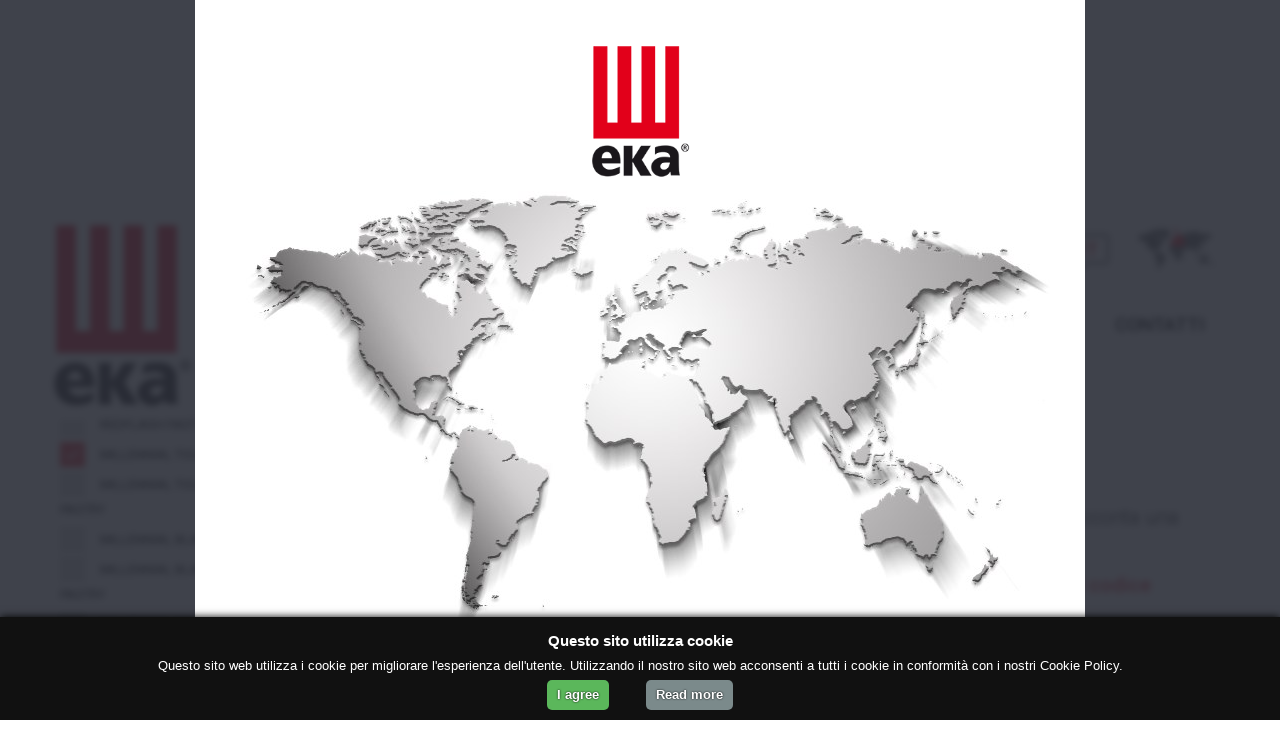

--- FILE ---
content_type: text/html; charset=utf-8
request_url: https://www.tecnoeka.com/prodotti/millennial-touch-screen-cooking/
body_size: 15256
content:

<!DOCTYPE html>
<html>
<head>
	<!-- Google tag (gtag.js) -->
<script async src="https://www.googletagmanager.com/gtag/js?id=G-N4YLDRNX8D"></script>
<script>
  window.dataLayer = window.dataLayer || [];
  function gtag(){dataLayer.push(arguments);}
  gtag('js', new Date());

  gtag('config', 'G-N4YLDRNX8D');
</script>
    <meta charset="utf-8" />
    <meta http-equiv="X-UA-Compatible" content="IE=edge,chrome=1">
    
    <meta name="viewport" content="width=device-width, initial-scale=1.0, maximum-scale=1.0, user-scalable=no" />

<title>MILLENNIAL TOUCH SCREEN Cooking</title>


    <!--CSS-->
    <link href="/scss/style.min.css?v=3" rel="stylesheet">
    <link href="/scss/custom.min.css" rel="stylesheet">
    <link href="/css/RTE-Style.min.css?v=3" rel="stylesheet">
    <link href="/lib/remodal/remodal.css" rel="stylesheet">
    <link href="/lib/remodal/remodal-default-theme.css" rel="stylesheet">
    <link href="/css/Animate/animate.css" rel="stylesheet">

    <!--CSS SECTION-->
    
    
    <!--EXTERNAL LIBRARY-->
    <link href="/lib/productSearch/angular-slick-carousel/slick.css" rel="stylesheet">
    <link href="/lib/productSearch/angular-slick-carousel/slick-theme.css" rel="stylesheet">
    <link href="/lib/productSearch/rzslider/rzslider.min.css" rel="stylesheet">

			


    <link rel="apple-touch-icon" sizes="57x57" href="/images/favicon/apple-icon-57x57.png">
    <link rel="apple-touch-icon" sizes="60x60" href="/images/favicon/apple-icon-60x60.png">
    <link rel="apple-touch-icon" sizes="72x72" href="/images/favicon/apple-icon-72x72.png">
    <link rel="apple-touch-icon" sizes="76x76" href="/images/favicon/apple-icon-76x76.png">
    <link rel="apple-touch-icon" sizes="114x114" href="/images/favicon/apple-icon-114x114.png">
    <link rel="apple-touch-icon" sizes="120x120" href="/images/favicon/apple-icon-120x120.png">
    <link rel="apple-touch-icon" sizes="144x144" href="/images/favicon/apple-icon-144x144.png">
    <link rel="apple-touch-icon" sizes="152x152" href="/images/favicon/apple-icon-152x152.png">
    <link rel="apple-touch-icon" sizes="180x180" href="/images/favicon/apple-icon-180x180.png">
    <link rel="icon" type="image/png" sizes="192x192" href="/images/favicon/android-icon-192x192.png">
    <link rel="icon" type="image/png" sizes="32x32" href="/images/favicon/favicon-32x32.png">
    <link rel="icon" type="image/png" sizes="96x96" href="/images/favicon/favicon-96x96.png">
    <link rel="icon" type="image/png" sizes="16x16" href="/images/favicon/favicon-16x16.png">
    <link rel="manifest" href="/images/favicon/manifest.json">
    <meta name="msapplication-TileColor" content="#ffffff">
    <meta name="msapplication-TileImage" content="/images/favicon/ms-icon-144x144.png">
    <meta name="theme-color" content="#ffffff">

</head>
<body>
    <div class="remodal-bg">
        


<header class="c-header">
    <div class="c-header__inner">
        <div class="c-header__box c-header__box--left">
            <a href="/" class="o-logo-image"></a>
        </div>
        <div class="c-header__box c-header__box--right">
            <div class="c-menu">
                <nav class="c-menu__up">
                    
                    <ul class="u-menu-list">
                        <li class="u-menu-list__group u-menu-list__group--left">
                            <ul class="u-menu-list__sub-group u-menu-list__sub-group--left">
                                <li class="u-menu-list__sub-element u-menu-list__sub-element--left">
                                        <a class="u-menu-list__link u-menu-list__link--upper" href="#showLoginModal" style="color:#000">
                                            AREA RISERVATA 
                                        </a>
                                </li>
                                
                            </ul>
                        </li>
                        <li class="u-menu-list__group u-menu-list__group--right">
                            <ul class="u-menu-list__sub-group u-menu-list__sub-group--right">
                                <li class="u-menu-list__sub-element u-menu-list__sub-element--right u-menu-list__sub-element--icon">
                                    <a href="http://www.tecnoeka.com/ricerca-nel-sito/" class="u-menu-list__icon u-menu-list__icon--search-icon"></a>
                                </li>
                                <li class="u-menu-list__sub-element u-menu-list__sub-element--right u-menu-list__sub-element--icon u-sub-menu">
                                    <a class="u-menu-list__icon u-menu-list__icon--language-baloon-icon">
                                        IT
                                    </a>
                                    <div class="u-sub-menu__container">
                                        
										<ul class="u-sub-menu__list">
        <li class="u-sub-menu__element">
                    <a class="o-check-link o-check-link--active" href="https://www.tecnoeka.com/?m=WORLDWIDE">
            <i class="fa fa-check o-check-link__icon"></i><span class="o-check-link__icon">ITALIANO</span>
        </a>

        </li>
        <li class="u-sub-menu__element">
                    <a class="o-check-link" href="https://www.tecnoeka.co.uk/?m=WORLDWIDE">
            <span class="o-check-link__text">INGLESE</span>
        </a>

        </li>
        <li class="u-sub-menu__element">
                    <a class="o-check-link" href="https://www.tecnoeka.fr/?m=WORLDWIDE">
            <span class="o-check-link__text">FRANCESE</span>
        </a>

        </li>
        <li class="u-sub-menu__element">
                    <a class="o-check-link" href="https://www.tecnoeka.de/?m=WORLDWIDE">
            <span class="o-check-link__text">TEDESCO</span>
        </a>

        </li>
        <li class="u-sub-menu__element">
                    <a class="o-check-link" href="https://www.tecnoeka.es/?m=WORLDWIDE">
            <span class="o-check-link__text">SPAGNOLO</span>
        </a>

        </li>
        <li class="u-sub-menu__element">
                    <a class="o-check-link" href="https://www.tecnoeka.ru/?m=WORLDWIDE">
            <span class="o-check-link__text">RUSSO</span>
        </a>

        </li>

</ul>




                                    </div>
                                </li>
                                <li class="u-menu-list__sub-element u-menu-list__sub-element--right u-menu-list__sub-element--icon u-sub-menu">

                                    <a class="u-menu-list__icon u-menu-list__icon--world-icon u-menu-list__icon--europe"></a>
                                    <div class="u-sub-menu__container">
<ul class="u-sub-menu__list">

            <li class="u-sub-menu__element">
                <a class="o-check-link" href="https://www.tecnoeka.com/?m=WORLDWIDE&c=AFRICA">
                    <span class="o-check-link__text">AFRICA</span>
                </a>
            </li>
        <li class="u-sub-menu__element">
            <a class="o-check-link" href="https://www.tecnoeka.us/?m=AMERICA&c=AMERICA">
                <span class="o-check-link__text">NORD AMERICA</span>
            </a>
        </li>
            <li class="u-sub-menu__element">
                <a class="o-check-link" href="https://www.tecnoeka.com/?m=WORLDWIDE&c=ASIA">
                    <span class="o-check-link__text">ASIA</span>
                </a>
            </li>
            <li class="u-sub-menu__element">
                <a class="o-check-link o-check-link--active">
                    <i class="fa fa-check o-check-link__icon"></i><span class="o-check-link__icon">EUROPA</span>
                </a>
            </li>
            <li class="u-sub-menu__element">
                <a class="o-check-link" href="https://www.tecnoeka.com.au/?m=WORLDWIDE&c=OCEANIA">
                    <span class="o-check-link__text">OCEANIA</span>
                </a>
            </li>
            <li class="u-sub-menu__element">
                <a class="o-check-link" href="https://www.tecnoeka.com/?m=WORLDWIDE&c=SOUTHAMERICA">
                    <span class="o-check-link__text">SUD AMERICA</span>
                </a>
            </li>

</ul>

                                    </div>
                                </li>
                            </ul>
                        </li>
                    </ul>
                
            
                
                </nav>
                <nav class="c-menu__bottom" id="c-menu__bottom">
    <ul class="u-menu-list">


            <li class="u-menu-list__sub-element ">
                    <a class="u-menu-list__link"  href="http://www.tecnoeka.com/azienda/" >
                        AZIENDA
                    </a>



            </li>
            <li class="u-menu-list__sub-element u-sub-menu">
                    <a class="u-menu-list__link"  href="http://www.tecnoeka.com/prodotti/" >
                        PRODOTTI
                    </a>


                    <div class="u-sub-menu__container">
                        <ul class="u-sub-menu__list">
							
                                <li class="u-sub-menu__element u-sub-menu__element--standard">
                                    <a class="o-check-link" href="http://www.tecnoeka.com/prodotti/">
                                        <span class="o-check-link__text" style="color:#000">Panoramica PRODOTTI</span>
                                    </a>
                                </li>
							
                                <li class="u-sub-menu__element u-sub-menu__element--standard">
                                    <a class="o-check-link" href="http://www.tecnoeka.com/prodotti/millennial-touch-screen-cooking/">
                                        <span class="o-check-link__text" style="color:#000">MILLENNIAL TOUCH SCREEN Cooking</span>
                                    </a>
                                </li>
                                <li class="u-sub-menu__element u-sub-menu__element--standard">
                                    <a class="o-check-link" href="http://www.tecnoeka.com/prodotti/millennial-touch-screen-bakery-pastry/">
                                        <span class="o-check-link__text" style="color:#000">MILLENNIAL TOUCH SCREEN Bakery &amp; Pastry</span>
                                    </a>
                                </li>
                                <li class="u-sub-menu__element u-sub-menu__element--standard">
                                    <a class="o-check-link" href="http://www.tecnoeka.com/prodotti/millennial-black-mask-cooking/">
                                        <span class="o-check-link__text" style="color:#000">MILLENNIAL BLACK MASK Cooking</span>
                                    </a>
                                </li>
                                <li class="u-sub-menu__element u-sub-menu__element--standard">
                                    <a class="o-check-link" href="http://www.tecnoeka.com/prodotti/millennial-black-mask-bakery-pastry/">
                                        <span class="o-check-link__text" style="color:#000">MILLENNIAL BLACK MASK Bakery &amp; Pastry</span>
                                    </a>
                                </li>
                                <li class="u-sub-menu__element u-sub-menu__element--standard">
                                    <a class="o-check-link" href="http://www.tecnoeka.com/prodotti/millennial-smart-cooking/">
                                        <span class="o-check-link__text" style="color:#000">MILLENNIAL SMART Cooking</span>
                                    </a>
                                </li>
                                <li class="u-sub-menu__element u-sub-menu__element--standard">
                                    <a class="o-check-link" href="http://www.tecnoeka.com/prodotti/millennial-smart-bakery-pastry/">
                                        <span class="o-check-link__text" style="color:#000">MILLENNIAL SMART Bakery &amp; Pastry</span>
                                    </a>
                                </li>
                                <li class="u-sub-menu__element u-sub-menu__element--standard">
                                    <a class="o-check-link" href="http://www.tecnoeka.com/prodotti/millennial-deck-bakery-pastry/">
                                        <span class="o-check-link__text" style="color:#000">MILLENNIAL DECK Bakery &amp; Pastry</span>
                                    </a>
                                </li>
                                <li class="u-sub-menu__element u-sub-menu__element--standard">
                                    <a class="o-check-link" href="http://www.tecnoeka.com/prodotti/evolution-next/">
                                        <span class="o-check-link__text" style="color:#000">EVOLUTION NEXT</span>
                                    </a>
                                </li>

                        </ul>
                    </div>

            </li>
            <li class="u-menu-list__sub-element u-sub-menu">
                    <a class="u-menu-list__link"  href="#">
                        EVENTI
                    </a>


                    <div class="u-sub-menu__container">
                        <ul class="u-sub-menu__list">
							
							
                                <li class="u-sub-menu__element u-sub-menu__element--standard">
                                    <a class="o-check-link" href="http://www.tecnoeka.com/eventi/fiere/">
                                        <span class="o-check-link__text" style="color:#000">FIERE</span>
                                    </a>
                                </li>
                                <li class="u-sub-menu__element u-sub-menu__element--standard">
                                    <a class="o-check-link" href="http://www.tecnoeka.com/eventi/eka-chef-academy/">
                                        <span class="o-check-link__text" style="color:#000">EKA CHEF ACADEMY</span>
                                    </a>
                                </li>
                                <li class="u-sub-menu__element u-sub-menu__element--standard">
                                    <a class="o-check-link" href="http://www.tecnoeka.com/eventi/eka-tech-academy/">
                                        <span class="o-check-link__text" style="color:#000">EKA TECH ACADEMY</span>
                                    </a>
                                </li>

                        </ul>
                    </div>

            </li>
            <li class="u-menu-list__sub-element u-sub-menu">
                    <a class="u-menu-list__link"  href="#">
                        NEWS
                    </a>


                    <div class="u-sub-menu__container">
                        <ul class="u-sub-menu__list">
							
							
                                <li class="u-sub-menu__element u-sub-menu__element--standard">
                                    <a class="o-check-link" href="http://www.tecnoeka.com/news/news-aziendali/">
                                        <span class="o-check-link__text" style="color:#000">NEWS AZIENDALI</span>
                                    </a>
                                </li>
                                <li class="u-sub-menu__element u-sub-menu__element--standard">
                                    <a class="o-check-link" href="http://www.tecnoeka.com/news/ricette/">
                                        <span class="o-check-link__text" style="color:#000">EKA CHEF BOOK</span>
                                    </a>
                                </li>

                        </ul>
                    </div>

            </li>
            <li class="u-menu-list__sub-element ">
                    <a class="u-menu-list__link"  href="http://www.tecnoeka.com/video/" >
                        VIDEOTEKA
                    </a>



            </li>
            <li class="u-menu-list__sub-element u-sub-menu">
                    <a class="u-menu-list__link"  href="#">
                        ASSISTENZA
                    </a>


                    <div class="u-sub-menu__container">
                        <ul class="u-sub-menu__list">
							
							
                                <li class="u-sub-menu__element u-sub-menu__element--standard">
                                    <a class="o-check-link" href="http://www.tecnoeka.com/assistenza/ricerca-cat/">
                                        <span class="o-check-link__text" style="color:#000">RICERCA CENTRO ASSISTENZA</span>
                                    </a>
                                </li>
                                <li class="u-sub-menu__element u-sub-menu__element--standard">
                                    <a class="o-check-link" href="http://www.tecnoeka.com/assistenza/faq/">
                                        <span class="o-check-link__text" style="color:#000">FAQ</span>
                                    </a>
                                </li>
                                <li class="u-sub-menu__element u-sub-menu__element--standard">
                                    <a class="o-check-link" href="http://www.tecnoeka.com/assistenza/eka-warranty/">
                                        <span class="o-check-link__text" style="color:#000">GARANZIA</span>
                                    </a>
                                </li>

                        </ul>
                    </div>

            </li>
            <li class="u-menu-list__sub-element ">
                    <a class="u-menu-list__link"  href="http://www.tecnoeka.com/contatti/" >
                        CONTATTI
                    </a>



            </li>
    </ul>



					

                    
                </nav>
            </div>
            <div class="c-breadcrumb">
                <div class="c-breadcrumb__list">
                   
					
											<a  href="http://www.tecnoeka.com/" class="c-breadcrumb__element">Home</a>
							<span class="c-breadcrumb__element">|</span>
						<a  href="http://www.tecnoeka.com/prodotti/" class="c-breadcrumb__element  c-breadcrumb__element--active">PRODOTTI</a>

					
                    
                </div>
            </div>
        </div>
    </div>
    <div class="c-header-mobile" style="align-items:center">
        <div class="c-header-mobile__burger" style="display: flex; justify-content: center; padding: 20px;">
            <div class="c-header-mobile__icon c-header-mobile__icon--left"  style="margin:0">
                <div class="o-burger">
                    <div class="o-burger__content">
                        <div class="o-burger__bar o-burger__bar--top">

                        </div>
                        <div class="o-burger__bar o-burger__bar--btm">

                        </div>
                    </div>
                </div>
            </div>
        </div>
        <div class="c-header-mobile__logo">
            <a href="/" class="o-logo-image o-logo-image--mobile"></a>
        </div>
        <div class="c-header-mobile__search" style="display: flex; justify-content: center; align-items: end; padding: 20px;">
            <span class="c-header-mobile__icon c-header-mobile__icon--right" style="margin:0">
                <a href="http://www.tecnoeka.com/ricerca-nel-sito/" style="color:#646464"><i class="fa fa-3x fa-search"></i></a>
            </span>
        </div>



<ul class="c-menu-mobile">

        <li class="c-menu-mobile__item ">
            <a class="c-menu-mobile__link"  href="http://www.tecnoeka.com/azienda/" >
                AZIENDA
            </a>


        </li>
        <li class="c-menu-mobile__item c-menu-mobile__item--father">
            <a class="c-menu-mobile__link"  href="http://www.tecnoeka.com/prodotti/" >
                PRODOTTI
            </a>

                <ul class="c-submenu">
                        <li class="c-submenu__item ">
                            <a class="c-submenu__link" href="http://www.tecnoeka.com/prodotti/millennial-touch-screen-cooking/" style="color:#000">
                                MILLENNIAL TOUCH SCREEN Cooking
                            </a>
                        </li>
                        <li class="c-submenu__item ">
                            <a class="c-submenu__link" href="http://www.tecnoeka.com/prodotti/millennial-touch-screen-bakery-pastry/" style="color:#000">
                                MILLENNIAL TOUCH SCREEN Bakery &amp; Pastry
                            </a>
                        </li>
                        <li class="c-submenu__item ">
                            <a class="c-submenu__link" href="http://www.tecnoeka.com/prodotti/millennial-black-mask-cooking/" style="color:#000">
                                MILLENNIAL BLACK MASK Cooking
                            </a>
                        </li>
                        <li class="c-submenu__item ">
                            <a class="c-submenu__link" href="http://www.tecnoeka.com/prodotti/millennial-black-mask-bakery-pastry/" style="color:#000">
                                MILLENNIAL BLACK MASK Bakery &amp; Pastry
                            </a>
                        </li>
                        <li class="c-submenu__item ">
                            <a class="c-submenu__link" href="http://www.tecnoeka.com/prodotti/millennial-smart-cooking/" style="color:#000">
                                MILLENNIAL SMART Cooking
                            </a>
                        </li>
                        <li class="c-submenu__item ">
                            <a class="c-submenu__link" href="http://www.tecnoeka.com/prodotti/millennial-smart-bakery-pastry/" style="color:#000">
                                MILLENNIAL SMART Bakery &amp; Pastry
                            </a>
                        </li>
                        <li class="c-submenu__item ">
                            <a class="c-submenu__link" href="http://www.tecnoeka.com/prodotti/millennial-deck-bakery-pastry/" style="color:#000">
                                MILLENNIAL DECK Bakery &amp; Pastry
                            </a>
                        </li>
                        <li class="c-submenu__item c-submenu__item--last">
                            <a class="c-submenu__link" href="http://www.tecnoeka.com/prodotti/evolution-next/" style="color:#000">
                                EVOLUTION NEXT
                            </a>
                        </li>
                </ul>

        </li>
        <li class="c-menu-mobile__item c-menu-mobile__item--father">
            <a class="c-menu-mobile__link"  href="#">
                EVENTI
            </a>

                <ul class="c-submenu">
                        <li class="c-submenu__item ">
                            <a class="c-submenu__link" href="http://www.tecnoeka.com/eventi/fiere/" style="color:#000">
                                FIERE
                            </a>
                        </li>
                        <li class="c-submenu__item ">
                            <a class="c-submenu__link" href="http://www.tecnoeka.com/eventi/eka-chef-academy/" style="color:#000">
                                EKA CHEF ACADEMY
                            </a>
                        </li>
                        <li class="c-submenu__item c-submenu__item--last">
                            <a class="c-submenu__link" href="http://www.tecnoeka.com/eventi/eka-tech-academy/" style="color:#000">
                                EKA TECH ACADEMY
                            </a>
                        </li>
                </ul>

        </li>
        <li class="c-menu-mobile__item c-menu-mobile__item--father">
            <a class="c-menu-mobile__link"  href="#">
                NEWS
            </a>

                <ul class="c-submenu">
                        <li class="c-submenu__item ">
                            <a class="c-submenu__link" href="http://www.tecnoeka.com/news/news-aziendali/" style="color:#000">
                                NEWS AZIENDALI
                            </a>
                        </li>
                        <li class="c-submenu__item c-submenu__item--last">
                            <a class="c-submenu__link" href="http://www.tecnoeka.com/news/ricette/" style="color:#000">
                                EKA CHEF BOOK
                            </a>
                        </li>
                </ul>

        </li>
        <li class="c-menu-mobile__item ">
            <a class="c-menu-mobile__link"  href="http://www.tecnoeka.com/video/" >
                VIDEOTEKA
            </a>


        </li>
        <li class="c-menu-mobile__item c-menu-mobile__item--father">
            <a class="c-menu-mobile__link"  href="#">
                ASSISTENZA
            </a>

                <ul class="c-submenu">
                        <li class="c-submenu__item ">
                            <a class="c-submenu__link" href="http://www.tecnoeka.com/assistenza/ricerca-cat/" style="color:#000">
                                RICERCA CENTRO ASSISTENZA
                            </a>
                        </li>
                        <li class="c-submenu__item ">
                            <a class="c-submenu__link" href="http://www.tecnoeka.com/assistenza/faq/" style="color:#000">
                                FAQ
                            </a>
                        </li>
                        <li class="c-submenu__item c-submenu__item--last">
                            <a class="c-submenu__link" href="http://www.tecnoeka.com/assistenza/eka-warranty/" style="color:#000">
                                GARANZIA
                            </a>
                        </li>
                </ul>

        </li>
        <li class="c-menu-mobile__item ">
            <a class="c-menu-mobile__link"  href="http://www.tecnoeka.com/contatti/" >
                CONTATTI
            </a>


        </li>

    <li class="c-menu-mobile__item c-menu-mobile__item--first">
        
            <a class="c-menu-mobile__link" id="clickOpenLoginModal" href="#showLoginModal">
                AREA RISERVATA 
            </a>
    </li>
    

    <li class="c-menu-mobile__item c-menu-mobile__item--first c-menu-mobile__item--father">
        <a class="c-menu-mobile__link">
            LINGUA: <span class="c-menu-mobile__link c-menu-mobile__link--highlight">IT</span>
        </a>


<ul class="c-submenu">
        <li class="c-submenu__item">
                    <a class="c-submenu__link linguaMobile" href="https://www.tecnoeka.com/?m=WORLDWIDE">
            ITALIANO
        </a>

        </li>
        <li class="c-submenu__item">
                    <a class="c-submenu__link linguaMobile" href="https://www.tecnoeka.co.uk/?m=WORLDWIDE">
           INGLESE
        </a>

        </li>
        <li class="c-submenu__item">
                    <a class="c-submenu__link linguaMobile" href="https://www.tecnoeka.fr/?m=WORLDWIDE">
           FRANCESE
        </a>

        </li>
        <li class="c-submenu__item">
                    <a class="c-submenu__link linguaMobile" href="https://www.tecnoeka.de/?m=WORLDWIDE">
           TEDESCO
        </a>

        </li>
        <li class="c-submenu__item">
                    <a class="c-submenu__link linguaMobile" href="https://www.tecnoeka.es/?m=WORLDWIDE">
           SPAGNOLO
        </a>

        </li>
        <li class="c-submenu__item c-submenu__item--last">
                    <a class="c-submenu__link linguaMobile" href="https://www.tecnoeka.ru/?m=WORLDWIDE">
           RUSSO
        </a>

        </li>

</ul>





    </li>
    <li class="c-menu-mobile__item c-menu-mobile__item--father">
        <a class="c-menu-mobile__link">
            AREA: <span class="c-menu-mobile__link c-menu-mobile__link--highlight">worldwide</span>
        </a>
        <ul class="c-submenu">
            <li class="c-submenu__item">
                <a class="c-submenu__link linguaMobile" href="https://www.tecnoeka.us/?m=AMERICA">
                    America
                </a>
            </li>
            <li class="c-submenu__item c-submenu__item--last">
                <a class="c-submenu__link linguaMobile" href="https://www.tecnoeka.com/?m=WORLDWIDE">
                    Worldwide
                </a>
            </li>
        </ul>
    </li>

    <li class="c-menu-mobile__item c-menu-mobile__item--search">
        <a href="http://www.tecnoeka.com/ricerca-nel-sito/" class="c-menu-mobile__link">
            <i class="fa fa-search"></i> CERCA
        </a>
    </li>
</ul>


		

    </div>
</header>

                    <section class="remodal" data-remodal-id="c-1135">
                        <button data-remodal-action="close" class="remodal-close"></button>
                        


    <div class="umb-grid">
                <div class="grid-section">
    <div >
        <div class='container'>
        <div class="row">
                <div class="columns-12">
                    <div >
                                        <img src="/media/60408/elettromeccanico.jpg">


                    </div>
                </div>        </div>
        </div><div style="clear: both"></div>
    </div>
                </div>
    </div>




                    </section>
                    <section class="remodal" data-remodal-id="c-1136">
                        <button data-remodal-action="close" class="remodal-close"></button>
                        


    <div class="umb-grid">
                <div class="grid-section">
    <div >
        <div class='container'>
        <div class="row">
                <div class="columns-12">
                    <div >
                                        <img src="/media/60407/digitale.jpg">


                    </div>
                </div>        </div>
        </div><div style="clear: both"></div>
    </div>
                </div>
    </div>




                    </section>
                    <section class="remodal" data-remodal-id="c-1137">
                        <button data-remodal-action="close" class="remodal-close"></button>
                        


    <div class="umb-grid">
                <div class="grid-section">
    <div >
        <div class='container'>
        <div class="row">
                <div class="columns-12">
                    <div >
                                        <img src="/media/60409/elettronico.jpg">


                    </div>
                </div>        </div>
        </div><div style="clear: both"></div>
    </div>
                </div>
    </div>




                    </section>
                    <section class="remodal" data-remodal-id="c-1138">
                        <button data-remodal-action="close" class="remodal-close"></button>
                        


    <div class="umb-grid">
                <div class="grid-section">
    <div >
        <div class='container'>
        <div class="row">
                <div class="columns-12">
                    <div >
                                        <img src="/media/60410/touch.jpg">


                    </div>
                </div>        </div>
        </div><div style="clear: both"></div>
    </div>
                </div>
    </div>




                    </section>

<div style="display:none">1254</div>
<product-search>
    <section class="c-content t-products-search">
        <div class="c-products-wrapper">
            <div class="c-products-page">                
                <aside class="c-filters">
                    <filters></filters>
                </aside>
                <section class="c-products-search">
                    <section class="c-notice">
                        <div class="c-notice__image c-notice__image--big">
                                    <div class="o-image" ><img src="/media/324884/ekf-mix_ts.png" style="max-width:100%;"/> </div>

                        </div>
                        <div class="o-cta o-cta--little">
                            <h2 class="o-cta__title">Eka, forni che danno valore al tuo lavoro</h2>
                            <div class="o-cta__text">
                                <p>
                                    <strong></strong><br />
                                    <br />
                                    Ogni codice ti racconta una storia<br />
                                </p>
                            </div>
                            
                            <a style="font-size:20px" href="#read-code" class="o-view-all">Come leggere il codice</a>
                            <section id="modalCodeProd" class="remodal" data-remodal-id="read-code">
                                <button data-remodal-action="close" class="remodal-close"></button>
                                    <img src="/images/read-the-code-IT.jpg?v=1" style="max-width:100%" alt="how to read  the code" />

                            </section>
                        </div>
                    </section>

                    <results></results>
                </section>
            </div>
        </div>
    </section>
</product-search>

<a href="javascript:" id="return-to-top"><i class="fa fa-arrow-up" aria-hidden="true"></i></a>


<footer class="c-footer">
    <section class="c-footer__section c-footer__section--centered c-footer__section--logo-little">
        <span class="o-logo-image o-logo-image--little"></span>
    </section>
    <section class="c-footer__section c-footer__section--bordered c-footer__section--centered">
        <div class="c-footer__little">
            <div class="c-footer__section c-footer__section--reduced t-footer">
                <div class="o-links">
                    <ul>
<li><a data-id="2253" href="http://www.tecnoeka.com/azienda/" title="Azienda">AZIENDA</a></li>
<li><a data-id="1071" href="http://www.tecnoeka.com/prodotti/" title="Prodotti">PRODOTTI</a></li>
<li><a data-id="3646" href="http://www.tecnoeka.com/assistenza/ricerca-cat/" title="Ricerca CAT">ASSISTENZA</a></li>
</ul>
                </div>
                <div class="o-links">
                    <ul>
<li><a data-id="1199" href="http://www.tecnoeka.com/video/" title="Video">VIDEOTEKA</a></li>
<li><a data-id="1224" href="http://www.tecnoeka.com/eventi/eka-chef-academy/" title="Eka Chef Academy">EVENTI</a></li>
<li><a data-id="12713" href="http://www.tecnoeka.com/news/news-aziendali/" title="News Aziendali">NEWS</a></li>
</ul>
                </div>
                <div class="o-links">
                    <ul>
<li><a data-id="3997" href="http://www.tecnoeka.com/media/" title="Media">MEDIA</a></li>
<li><a data-id="3652" href="http://www.tecnoeka.com/contatti/" title="Contatti">CONTATTI</a></li>
<li><a data-id="4557" href="http://www.tecnoeka.com/eka-è-certificazioni/" title="Eka è certificazioni">CERTIFICAZIONI</a></li>
</ul>
                </div>
                <div class="o-links">
                    <ul>
<li><a data-id="21923" href="http://www.tecnoeka.com/procedura-whistleblowing/" title="PROCEDURA WHISTLEBLOWING">PROCEDURA WHISTLEBLOWING</a></li>
<li><a data-id="3569" href="http://www.tecnoeka.com/lavora-con-noi/" title="Lavora Con Noi">LAVORA CON NOI</a></li>
</ul>

                    <ul>
                        <li><a href="#subscribeNewsletter">ISCRIVITI ALLA NEWSLETTER</a></li>
                    </ul>
                </div>
            </div>

            <section class="remodal" data-remodal-id="subscribeNewsletter">
                <button data-remodal-action="close" class="remodal-close"></button>
                

				
<section class="c-generic-page" style="margin-top:0">
    <h2 class="h2FormNewsLetter">ISCRIVITI ALLA NEWSLETTER</h2>
    <div id="formSendNewsletter">
<form action="/prodotti/millennial-black-mask-cooking/mkf-511-g-bm/" enctype="multipart/form-data" method="post">            <div class="row" style="margin-left:0; margin-right:0; width:100%;">
                <div class="form-group" style="margin-left: auto; margin-right: auto;">
                    <div class="col-md-12">
                        <label>EMAIL</label> <span class="field-validation-valid error" data-valmsg-for="Email" data-valmsg-replace="true"></span>
                        <input class="form-control input-lg" data-val="true" data-val-email="*" data-val-required="*" id="Email" name="Email" type="text" value="" />
                    </div>
                </div>
            </div>
            <div class="row" style="margin-left:0; margin-right:0;">
                <div class="col-md-12" style="margin-left: auto; margin-right: auto;">
                    <br />
                    
                    <a href="#" id="pulsanteIscriviti" class="btn-buy btn-lg btn btn-primary">ISCRIVITI</a>
                    
                </div>
            </div>
<input name='ufprt' type='hidden' value='[base64]' /></form>    </div>
</section>

            </section>

            <div class="c-footer__section c-footer__section--centered">
                <div class="o-socials">
                    <a href="http://www.facebook.com/tecnoeka" target="_blank" class="o-social o-social--facebook"></a>
                    <a href="http://www.instagram.com/tecnoeka" target="_blank" class="o-social o-social--istagram"></a>
                    <a href="https://www.youtube.com/user/Tecnoeka" target="_blank" class="o-social o-social--youtube"></a>
					<a href="https://it.linkedin.com/company/tecnoeka-s.r.l." target="_blank" class="o-social"><img src="/images/linkedinMini.png" /></a>
                </div>
            </div>

            <section class="remodal c-generic-page" id="modalForLoginMember" data-remodal-id="showLoginModal" style="margin-top: 10px;">
                <h2 class="h2FormNewsLetter">ACCEDI</h2>
                <button data-remodal-action="close" class="remodal-close"></button>

<div id="formLoginSectionModal">    
<form action="/prodotti/millennial-touch-screen-cooking/" enctype="multipart/form-data" method="post">        <div id="keepModalOpen" style="display:none"><span class="field-validation-valid" data-valmsg-for="KeepModal" data-valmsg-replace="true"></span></div>
        <div class="row top-to-bottomRegistrazione">
        </div>
        <h4 style="display:none">SONO REGISTRATO</h4>
<input data-val="true" data-val-required="Il campo IsShowCookingPage è obbligatorio." id="IsShowCookingPage" name="IsShowCookingPage" type="hidden" value="False" /><input Value="true" data-val="true" data-val-required="Il campo IsModalForm è obbligatorio." id="IsModalForm" name="IsModalForm" type="hidden" value="False" />        <div class="row" style="margin-left:0; margin-right:0;">
            <div class="form-group">
                <div class="col-md-12">
                    <label>USERNAME</label> <span class="field-validation-valid error" data-valmsg-for="Username" data-valmsg-replace="true"></span>
                    <input class="form-control input-lg" data-val="true" data-val-required="*" id="Username" name="Username" type="text" value="" />
                </div>
            </div>
        </div>
        <div class="row" style="margin-left:0; margin-right:0;">
            <div class="form-group">
                <div class="col-md-12">
                    
                    <label>PASSWORD</label> <span class="field-validation-valid error" data-valmsg-for="Password" data-valmsg-replace="true"></span>
                    <input class="form-control input-lg" data-val="true" data-val-required="*" id="Password" name="Password" type="password" />
                </div>
            </div>
        </div>
        <div class="row" style="margin-left:0; margin-right:0;">
            <div class="col-md-12" id="containerPulsanteLogin">
                <br />
                
                <a href="#" id="pulsanteLoginModal" style="float:none !important" class="btn-buy btn-lg btn btn-primary">ACCEDI</a>
                
            </div>
        </div>
<input name='ufprt' type='hidden' value='[base64]' /></form></div>
            <div class="umb-grid">
                <div class="grid-section">
                    <div class="container">
                        <div class="row">
                            <div class="columns-12">
                                <a href="http://www.tecnoeka.com/registrazione/">Voglio creare un nuovo account</a>
                                    <br/>
                                    <br />
                                    <a href="http://www.tecnoeka.com/richiesta-recupero-password/">Password dimenticata?</a>
                            </div>
                        </div>
                    </div>
                </div>
            </div>


            </section>
        </div>
    </section>
    <section class="c-footer__section c-footer__section--centered c-footer__section--logo-big">
        <span class="o-logo-image o-logo-image--little"></span>
    </section>
    <section class="c-footer__section c-footer__section--centered">
        <div class="o-informations">
            <p>TECNOEKA SRL società a socio unico<br />VIA MARCO POLO, 11 - 35010 BORGORICCO - PADOVA - ITALY | TEL. +39 049 5791479 +39 049 9300344<br />Contact: INFO@TECNOEKA.COM<br />Cap. soc. € 1.000.000,00 - Iscrizione al registro di Padova N. 00747580280<br />Copyright © 2017 Tecnoeka Srl P.I. 00747580280 | <a data-id="3657" href="http://www.tecnoeka.com/privacy-policy/" title="Privacy">Privacy</a> | <a data-id="6276" href="http://www.tecnoeka.com/cookie-policy/" title="Cookie Policy">Cookie policy</a> | <a data-id="5062" href="http://www.tecnoeka.com/condizioni-legali-di-vendita/" title="Condizioni legali di vendita">Condizioni generali di vendita</a> | <a data-id="6275" href="http://www.tecnoeka.com/credits/" title="Credits">Credits</a></p>
        </div>
    </section>
</footer>


    </div>

    <script src="/lib/jquery/jquery-1.11.1.min.js" type="text/javascript"></script>
    <script src="/lib/remodal/remodal.min.js" type="text/javascript"></script>
    <script src="/lib/js-cookie/js-cookie.js" type="text/javascript"></script>
    <script src="/lib/rwdmageMaps/jquery.rwdImageMaps.min.js" type="text/javascript"></script>
    <script src="/lib/PictureFill/picturefill.min.js" type="text/javascript"></script>
    <script src="/lib/Viewport/viewport.js" type="text/javascript"></script>

    <script src="/cookiescript/tecnoeka_it.js" type="text/javascript"></script>

    <!-- Go to www.addthis.com/dashboard to customize your tools -->
    <script type="text/javascript" src="//s7.addthis.com/js/300/addthis_widget.js#pubid=ra-588a2aa8c6e0a85c"></script>

    <!--JS SECTION-->
    

    <script src="/lib/jquery/jquery.validate.min.js" type="text/javascript"></script>
    <script src="/lib/jquery/jquery.validate.unobtrusive.min.js" type="text/javascript"></script>

    
    <!--VARIABLES-->
    <script>
        var idPage = '9447';
        var panelInfoUrl = '/';
        var _pageUrl = 'http://www.tecnoeka.com/prodotti/millennial-touch-screen-cooking/';
        var _fromBack = null;



	
	
	$(document).ready(function(){
	    $(window).scroll(function() {
            if ($(this).scrollTop() >= 120) {        // If page is scrolled more than 50px
                $('#return-to-top').fadeIn(200);    // Fade in the arrow
            } else {
                $('#return-to-top').fadeOut(200);   // Else fade out the arrow
            }
	    });

        $('#return-to-top').click(function() {      // When arrow is clicked
            $('body,html').animate({
                scrollTop : 0                       // Scroll to top of body
            }, 500);
        });
	
	});
    </script>

		

					
						
			
						
	
	  <script>
        var _labels = {"azzeraFiltri":"AZZERA I FILTRI","codice":"CODICE","nessunRisultato":"NESSUN RISULTATO TROVATO CON I FILTRI SELEZIONATI","ilMioForno":"IL MIO FORNO","kwRange":"POTENZA kW","erroreRicerca":"SI È VERIFICATO UN ERRORE."} ;
        var _searchFilter = {"Catalogs":[{"Id":22515,"Description":"REDWAVE COOKING","HasInfoTab":false},{"Id":22551,"Description":"REDWAVE BAKERY & PASTRY","HasInfoTab":false},{"Id":22552,"Description":"REDFLASH FAST COOKING 300/303","HasInfoTab":false},{"Id":22553,"Description":"REDFLASH FAST COOKING 400","HasInfoTab":false},{"Id":9447,"Description":"MILLENNIAL TOUCH SCREEN Cooking","HasInfoTab":false},{"Id":9855,"Description":"MILLENNIAL TOUCH SCREEN Bakery & Pastry","HasInfoTab":false},{"Id":19414,"Description":"MILLENNIAL BLACK MASK Cooking","HasInfoTab":false},{"Id":19416,"Description":"MILLENNIAL BLACK MASK Bakery & Pastry","HasInfoTab":false},{"Id":19413,"Description":"MILLENNIAL SMART Cooking","HasInfoTab":false},{"Id":19415,"Description":"MILLENNIAL SMART Bakery & Pastry","HasInfoTab":false},{"Id":19620,"Description":"MILLENNIAL DECK Bakery & Pastry","HasInfoTab":false},{"Id":1074,"Description":"EVOLUTION NEXT","HasInfoTab":false}],"ProductTypes":{"Description":"SCEGLI LA TIPOLOGIA DI PRODOTTO","Entries":[{"DocumentTypeAlias":"catalogo","Id":0,"Description":"FORNI","HasInfoTab":false},{"DocumentTypeAlias":"cucine","Id":2273,"Description":"CUCINE","HasInfoTab":false},{"DocumentTypeAlias":"lievitatori","Id":2276,"Description":"Lievitatori","HasInfoTab":false},{"DocumentTypeAlias":"tavoli","Id":2277,"Description":"Tavoli","HasInfoTab":false},{"DocumentTypeAlias":"carrelli","Id":2278,"Description":"Carrelli","HasInfoTab":false},{"DocumentTypeAlias":"cappe","Id":2279,"Description":"Cappe","HasInfoTab":false},{"DocumentTypeAlias":"sistemiDiLavaggio","Id":2280,"Description":"Sistemi di lavaggio","HasInfoTab":false},{"DocumentTypeAlias":"accessori","Id":2281,"Description":"Accessori","HasInfoTab":false},{"DocumentTypeAlias":"teglieEGriglie","Id":3903,"Description":"Teglie e Griglie","HasInfoTab":false}]},"AdvancedFilters":{"0":{"PowerRange":{"Min":0.0,"Max":50.0},"Filters":[{"PickerAlias":"alimentazione","Description":"ALIMENTAZIONE","Entries":[{"Id":1123,"Description":"ELETTRICO","HasInfoTab":false},{"Id":1124,"Description":"GAS","HasInfoTab":false}]},{"PickerAlias":"dimensioneTeglia","Description":"DIMENSIONE TEGLIA","Entries":[{"Id":1125,"Description":"1/2 GN (325x265 mm)","HasInfoTab":false},{"Id":1126,"Description":"2/3 GN (354x325 mm)","HasInfoTab":false},{"Id":2296,"Description":"429x345 mm","HasInfoTab":false},{"Id":2298,"Description":"1/1 GN","HasInfoTab":false},{"Id":2902,"Description":"2/1 GN","HasInfoTab":false},{"Id":2299,"Description":"600x400 mm","HasInfoTab":false}]},{"PickerAlias":"numeroTeglie","Description":"NUMERO TEGLIE","Entries":[{"Id":1128,"Description":"3 teglie","HasInfoTab":false},{"Id":1129,"Description":"4 teglie","HasInfoTab":false},{"Id":1130,"Description":"5 teglie","HasInfoTab":false},{"Id":2303,"Description":"6 teglie","HasInfoTab":false},{"Id":2304,"Description":"7 teglie","HasInfoTab":false},{"Id":1131,"Description":"10 teglie","HasInfoTab":false},{"Id":1132,"Description":"11 teglie","HasInfoTab":false},{"Id":1133,"Description":"16 teglie","HasInfoTab":false},{"Id":1134,"Description":"20 teglie","HasInfoTab":false},{"Id":19633,"Description":"2 teglie","HasInfoTab":false},{"Id":19634,"Description":"1 teglia","HasInfoTab":false}]},{"PickerAlias":"pannello","Description":"PANNELLO","Entries":[{"Id":1135,"Description":"Elettromeccanico","HasInfoTab":true},{"Id":1136,"Description":"DIGITALE","HasInfoTab":true},{"Id":1138,"Description":"TOUCH","HasInfoTab":true},{"Id":9818,"Description":"TOUCH SCREEN","HasInfoTab":false},{"Id":19378,"Description":"BLACK MASK","HasInfoTab":false}]},{"PickerAlias":"caratteristiche","Description":"CARATTERISTICHE","Entries":[{"Id":1139,"Description":"COMPACT (LARGHEZZA 50 CM)","HasInfoTab":false},{"Id":1141,"Description":"MULTIFUNZIONE","HasInfoTab":false},{"Id":1142,"Description":"RESISTENZA GRILL","HasInfoTab":false},{"Id":3683,"Description":"Aumento di potenza","HasInfoTab":false},{"Id":2306,"Description":"UMIDIFICAZIONE A PULSANTE","HasInfoTab":false},{"Id":2307,"Description":"VAPORE DIRETTO","HasInfoTab":false},{"Id":2308,"Description":"BOILER","HasInfoTab":false},{"Id":2309,"Description":"APERTURA LATERALE","HasInfoTab":false},{"Id":2310,"Description":"APERTURA A RIBALTA","HasInfoTab":false},{"Id":2312,"Description":"REVERSIBILITÀ PORTA","HasInfoTab":false},{"Id":9820,"Description":"WI-FI","HasInfoTab":false},{"Id":9821,"Description":"USB","HasInfoTab":false},{"Id":9822,"Description":"SONDA AL CUORE MULTIPUNTO DI SERIE","HasInfoTab":false},{"Id":9823,"Description":"LAVAGGIO AUTOMATICO INTEGRATO","HasInfoTab":false},{"Id":9824,"Description":"CERNIERA CON BLOCCOPORTA PER APERTURE REGOLATE A 60°, 90°, 120°, 180°","HasInfoTab":false},{"Id":21126,"Description":"VAPORE INDIRETTO","HasInfoTab":false}]}]},"2276":{"BoolFilters":[{"Label":"RUOTE","TrueLabel":"SI","FalseLabel":"NO","PropertyAlias":"ruote","Value":null}],"RelatedOvenAdvancedFilter":{"Filters":[{"PickerAlias":"pannello","Description":"PANNELLO","Entries":[{"Id":1135,"Description":"Elettromeccanico","HasInfoTab":true},{"Id":1136,"Description":"DIGITALE","HasInfoTab":true},{"Id":9818,"Description":"TOUCH SCREEN","HasInfoTab":false}]},{"PickerAlias":"numeroTeglie","Description":"NUMERO TEGLIE","Entries":[{"Id":1128,"Description":"3 teglie","HasInfoTab":false},{"Id":1129,"Description":"4 teglie","HasInfoTab":false},{"Id":1130,"Description":"5 teglie","HasInfoTab":false},{"Id":2303,"Description":"6 teglie","HasInfoTab":false},{"Id":2304,"Description":"7 teglie","HasInfoTab":false},{"Id":1131,"Description":"10 teglie","HasInfoTab":false},{"Id":1132,"Description":"11 teglie","HasInfoTab":false}]}]},"Filters":[{"PickerAlias":"capacita","Description":"Capacita Lievitatore","Entries":[{"Id":2833,"Description":"8","HasInfoTab":false},{"Id":2834,"Description":"12","HasInfoTab":false},{"Id":9978,"Description":"10","HasInfoTab":false}]}]},"2277":{"BoolFilters":[{"Label":"RUOTE","TrueLabel":"SI","FalseLabel":"NO","PropertyAlias":"ruote","Value":null},{"Label":"SUPPORTI LATERALI","TrueLabel":"SI","FalseLabel":"NO","PropertyAlias":"supporti","Value":null}],"RelatedOvenAdvancedFilter":{"Filters":[{"PickerAlias":"pannello","Description":"PANNELLO","Entries":[{"Id":1135,"Description":"Elettromeccanico","HasInfoTab":true},{"Id":1136,"Description":"DIGITALE","HasInfoTab":true},{"Id":1138,"Description":"TOUCH","HasInfoTab":true},{"Id":9818,"Description":"TOUCH SCREEN","HasInfoTab":false}]},{"PickerAlias":"numeroTeglie","Description":"NUMERO TEGLIE","Entries":[{"Id":1128,"Description":"3 teglie","HasInfoTab":false},{"Id":1129,"Description":"4 teglie","HasInfoTab":false},{"Id":1130,"Description":"5 teglie","HasInfoTab":false},{"Id":2303,"Description":"6 teglie","HasInfoTab":false},{"Id":2304,"Description":"7 teglie","HasInfoTab":false},{"Id":1131,"Description":"10 teglie","HasInfoTab":false},{"Id":1132,"Description":"11 teglie","HasInfoTab":false},{"Id":19633,"Description":"2 teglie","HasInfoTab":false}]},{"PickerAlias":"dimensioneTeglia","Description":"DIMENSIONE TEGLIA","Entries":[{"Id":1125,"Description":"1/2 GN (325x265 mm)","HasInfoTab":false},{"Id":1126,"Description":"2/3 GN (354x325 mm)","HasInfoTab":false},{"Id":2296,"Description":"429x345 mm","HasInfoTab":false},{"Id":2298,"Description":"1/1 GN","HasInfoTab":false},{"Id":2299,"Description":"600x400 mm","HasInfoTab":false}]}]},"Filters":[{"PickerAlias":"dimensioneTegliaTavolo","Description":"Dimensione Teglia Tavolo","Entries":[{"Id":2826,"Description":"2/3 GN (354x325 mm)","HasInfoTab":false},{"Id":2827,"Description":"1/1 GN","HasInfoTab":false},{"Id":2828,"Description":"600x400 mm","HasInfoTab":false}]}]},"2279":{"RelatedOvenAdvancedFilter":{"Filters":[]}},"3903":{"Filters":[{"PickerAlias":"tipologiaTegliaGriglia","Description":"TIPOLOGIA TEGLIA","Entries":[{"Id":3897,"Description":"TEGLIA","HasInfoTab":false},{"Id":3898,"Description":"GRIGLIA","HasInfoTab":false},{"Id":3899,"Description":"PIASTRA","HasInfoTab":false}]}]}},"CatalogOvenFilters":{"9447":{"PowerRange":{"Min":0.0,"Max":31.0},"Filters":[{"PickerAlias":"alimentazione","Description":"ALIMENTAZIONE","Entries":[{"Id":1123,"Description":"ELETTRICO","HasInfoTab":false},{"Id":1124,"Description":"GAS","HasInfoTab":false}]},{"PickerAlias":"dimensioneTeglia","Description":"DIMENSIONE TEGLIA","Entries":[{"Id":1126,"Description":"2/3 GN (354x325 mm)","HasInfoTab":false},{"Id":2298,"Description":"1/1 GN","HasInfoTab":false},{"Id":2902,"Description":"2/1 GN","HasInfoTab":false}]},{"PickerAlias":"numeroTeglie","Description":"NUMERO TEGLIE","Entries":[{"Id":1130,"Description":"5 teglie","HasInfoTab":false},{"Id":2303,"Description":"6 teglie","HasInfoTab":false},{"Id":2304,"Description":"7 teglie","HasInfoTab":false},{"Id":1131,"Description":"10 teglie","HasInfoTab":false},{"Id":1132,"Description":"11 teglie","HasInfoTab":false},{"Id":1134,"Description":"20 teglie","HasInfoTab":false}]},{"PickerAlias":"caratteristiche","Description":"CARATTERISTICHE","Entries":[{"Id":1139,"Description":"COMPACT (LARGHEZZA 50 CM)","HasInfoTab":false},{"Id":2307,"Description":"VAPORE DIRETTO","HasInfoTab":false},{"Id":2308,"Description":"BOILER","HasInfoTab":false},{"Id":9820,"Description":"WI-FI","HasInfoTab":false},{"Id":9821,"Description":"USB","HasInfoTab":false},{"Id":9822,"Description":"SONDA AL CUORE MULTIPUNTO DI SERIE","HasInfoTab":false},{"Id":9823,"Description":"LAVAGGIO AUTOMATICO INTEGRATO","HasInfoTab":false},{"Id":9824,"Description":"CERNIERA CON BLOCCOPORTA PER APERTURE REGOLATE A 60°, 90°, 120°, 180°","HasInfoTab":false}]}]},"9855":{"PowerRange":{"Min":0.0,"Max":31.0},"Filters":[{"PickerAlias":"alimentazione","Description":"ALIMENTAZIONE","Entries":[{"Id":1123,"Description":"ELETTRICO","HasInfoTab":false},{"Id":1124,"Description":"GAS","HasInfoTab":false}]},{"PickerAlias":"numeroTeglie","Description":"NUMERO TEGLIE","Entries":[{"Id":1129,"Description":"4 teglie","HasInfoTab":false},{"Id":2303,"Description":"6 teglie","HasInfoTab":false},{"Id":1131,"Description":"10 teglie","HasInfoTab":false},{"Id":1133,"Description":"16 teglie","HasInfoTab":false}]},{"PickerAlias":"caratteristiche","Description":"CARATTERISTICHE","Entries":[{"Id":2307,"Description":"VAPORE DIRETTO","HasInfoTab":false},{"Id":9820,"Description":"WI-FI","HasInfoTab":false},{"Id":9821,"Description":"USB","HasInfoTab":false},{"Id":9822,"Description":"SONDA AL CUORE MULTIPUNTO DI SERIE","HasInfoTab":false},{"Id":9823,"Description":"LAVAGGIO AUTOMATICO INTEGRATO","HasInfoTab":false},{"Id":9824,"Description":"CERNIERA CON BLOCCOPORTA PER APERTURE REGOLATE A 60°, 90°, 120°, 180°","HasInfoTab":false}]}]},"19414":{"PowerRange":{"Min":0.0,"Max":31.0},"Filters":[{"PickerAlias":"alimentazione","Description":"ALIMENTAZIONE","Entries":[{"Id":1123,"Description":"ELETTRICO","HasInfoTab":false},{"Id":1124,"Description":"GAS","HasInfoTab":false}]},{"PickerAlias":"dimensioneTeglia","Description":"DIMENSIONE TEGLIA","Entries":[{"Id":1126,"Description":"2/3 GN (354x325 mm)","HasInfoTab":false},{"Id":2298,"Description":"1/1 GN","HasInfoTab":false},{"Id":2902,"Description":"2/1 GN","HasInfoTab":false}]},{"PickerAlias":"numeroTeglie","Description":"NUMERO TEGLIE","Entries":[{"Id":1130,"Description":"5 teglie","HasInfoTab":false},{"Id":2303,"Description":"6 teglie","HasInfoTab":false},{"Id":2304,"Description":"7 teglie","HasInfoTab":false},{"Id":1131,"Description":"10 teglie","HasInfoTab":false},{"Id":1132,"Description":"11 teglie","HasInfoTab":false},{"Id":1134,"Description":"20 teglie","HasInfoTab":false}]},{"PickerAlias":"caratteristiche","Description":"CARATTERISTICHE","Entries":[{"Id":2307,"Description":"VAPORE DIRETTO","HasInfoTab":false},{"Id":9821,"Description":"USB","HasInfoTab":false},{"Id":9824,"Description":"CERNIERA CON BLOCCOPORTA PER APERTURE REGOLATE A 60°, 90°, 120°, 180°","HasInfoTab":false}]}]},"19416":{"PowerRange":{"Min":0.0,"Max":31.0},"Filters":[{"PickerAlias":"alimentazione","Description":"ALIMENTAZIONE","Entries":[{"Id":1123,"Description":"ELETTRICO","HasInfoTab":false},{"Id":1124,"Description":"GAS","HasInfoTab":false}]},{"PickerAlias":"numeroTeglie","Description":"NUMERO TEGLIE","Entries":[{"Id":1129,"Description":"4 teglie","HasInfoTab":false},{"Id":2303,"Description":"6 teglie","HasInfoTab":false},{"Id":1131,"Description":"10 teglie","HasInfoTab":false},{"Id":1133,"Description":"16 teglie","HasInfoTab":false}]},{"PickerAlias":"caratteristiche","Description":"CARATTERISTICHE","Entries":[{"Id":2307,"Description":"VAPORE DIRETTO","HasInfoTab":false},{"Id":9821,"Description":"USB","HasInfoTab":false},{"Id":9824,"Description":"CERNIERA CON BLOCCOPORTA PER APERTURE REGOLATE A 60°, 90°, 120°, 180°","HasInfoTab":false}]}]},"19413":{"PowerRange":{"Min":0.0,"Max":31.0},"Filters":[{"PickerAlias":"alimentazione","Description":"ALIMENTAZIONE","Entries":[{"Id":1123,"Description":"ELETTRICO","HasInfoTab":false},{"Id":1124,"Description":"GAS","HasInfoTab":false}]},{"PickerAlias":"dimensioneTeglia","Description":"DIMENSIONE TEGLIA","Entries":[{"Id":2298,"Description":"1/1 GN","HasInfoTab":false},{"Id":2902,"Description":"2/1 GN","HasInfoTab":false}]},{"PickerAlias":"numeroTeglie","Description":"NUMERO TEGLIE","Entries":[{"Id":1130,"Description":"5 teglie","HasInfoTab":false},{"Id":2303,"Description":"6 teglie","HasInfoTab":false},{"Id":2304,"Description":"7 teglie","HasInfoTab":false},{"Id":1131,"Description":"10 teglie","HasInfoTab":false},{"Id":1132,"Description":"11 teglie","HasInfoTab":false},{"Id":1134,"Description":"20 teglie","HasInfoTab":false}]},{"PickerAlias":"caratteristiche","Description":"CARATTERISTICHE","Entries":[{"Id":2307,"Description":"VAPORE DIRETTO","HasInfoTab":false},{"Id":9824,"Description":"CERNIERA CON BLOCCOPORTA PER APERTURE REGOLATE A 60°, 90°, 120°, 180°","HasInfoTab":false}]}]},"19415":{"PowerRange":{"Min":0.0,"Max":31.0},"Filters":[{"PickerAlias":"alimentazione","Description":"ALIMENTAZIONE","Entries":[{"Id":1123,"Description":"ELETTRICO","HasInfoTab":false},{"Id":1124,"Description":"GAS","HasInfoTab":false}]},{"PickerAlias":"numeroTeglie","Description":"NUMERO TEGLIE","Entries":[{"Id":1129,"Description":"4 teglie","HasInfoTab":false},{"Id":2303,"Description":"6 teglie","HasInfoTab":false},{"Id":1131,"Description":"10 teglie","HasInfoTab":false},{"Id":1133,"Description":"16 teglie","HasInfoTab":false}]},{"PickerAlias":"caratteristiche","Description":"CARATTERISTICHE","Entries":[{"Id":2307,"Description":"VAPORE DIRETTO","HasInfoTab":false},{"Id":9824,"Description":"CERNIERA CON BLOCCOPORTA PER APERTURE REGOLATE A 60°, 90°, 120°, 180°","HasInfoTab":false}]}]},"19620":{"PowerRange":{"Min":2.0,"Max":6.0},"Filters":[{"PickerAlias":"numeroTeglie","Description":"NUMERO TEGLIE","Entries":[{"Id":19633,"Description":"2 teglie","HasInfoTab":false},{"Id":19634,"Description":"1 teglia","HasInfoTab":false}]}]},"1074":{"PowerRange":{"Min":0.0,"Max":50.0},"Filters":[{"PickerAlias":"alimentazione","Description":"ALIMENTAZIONE","Entries":[{"Id":1123,"Description":"ELETTRICO","HasInfoTab":false},{"Id":1124,"Description":"GAS","HasInfoTab":false}]},{"PickerAlias":"dimensioneTeglia","Description":"DIMENSIONE TEGLIA","Entries":[{"Id":1125,"Description":"1/2 GN (325x265 mm)","HasInfoTab":false},{"Id":1126,"Description":"2/3 GN (354x325 mm)","HasInfoTab":false},{"Id":2296,"Description":"429x345 mm","HasInfoTab":false},{"Id":2298,"Description":"1/1 GN","HasInfoTab":false},{"Id":2299,"Description":"600x400 mm","HasInfoTab":false}]},{"PickerAlias":"numeroTeglie","Description":"NUMERO TEGLIE","Entries":[{"Id":1128,"Description":"3 teglie","HasInfoTab":false},{"Id":1129,"Description":"4 teglie","HasInfoTab":false},{"Id":1130,"Description":"5 teglie","HasInfoTab":false}]},{"PickerAlias":"pannello","Description":"PANNELLO","Entries":[{"Id":1135,"Description":"Elettromeccanico","HasInfoTab":true},{"Id":1136,"Description":"DIGITALE","HasInfoTab":true},{"Id":9818,"Description":"TOUCH SCREEN","HasInfoTab":false}]},{"PickerAlias":"caratteristiche","Description":"CARATTERISTICHE","Entries":[{"Id":1141,"Description":"MULTIFUNZIONE","HasInfoTab":false},{"Id":1142,"Description":"RESISTENZA GRILL","HasInfoTab":false},{"Id":3683,"Description":"Aumento di potenza","HasInfoTab":false},{"Id":2306,"Description":"UMIDIFICAZIONE A PULSANTE","HasInfoTab":false},{"Id":2307,"Description":"VAPORE DIRETTO","HasInfoTab":false},{"Id":2309,"Description":"APERTURA LATERALE","HasInfoTab":false},{"Id":2310,"Description":"APERTURA A RIBALTA","HasInfoTab":false},{"Id":2312,"Description":"REVERSIBILITÀ PORTA","HasInfoTab":false},{"Id":21126,"Description":"VAPORE INDIRETTO","HasInfoTab":false}]}]}}} ;
    </script>;		
		
    <!--ANGULAR SECTION-->
    <script src="/lib/productSearch/angular.min.js"></script>
    <script src="/lib/productSearch/angular-animate.min.js"></script>
    <script src="/lib/productSearch/angular-slide-toggle.js"></script>
    <script src="/lib/productSearch/angular-touch.min.js"></script>
    <script src="/lib/productSearch/lodash.min.js"></script>
    <script src="/lib/productSearch/reflect-metadata.js"></script> 
    <!-- ambient polyfill pre-requisite for ngMetadata -->
    <script src="/lib/productSearch/moment.min.js"></script>
    <script src="/lib/productSearch/angular-moment.min.js"></script>
    <script src="/lib/productSearch/rzslider/rzslider.min.js"></script>

<script>
    $(document).ready(function () {
    
        $('.new-products').slick({
            autoplay: true,
            draggable: true,
            autoplaySpeed: 3000,
            slidesToShow: 3,
            slidesToScroll: 1,
            infinity: true,
            dots: true,
            dotsClass: 'slick-dots o-slider-dots',
            responsive: [
                {
                    breakpoint: 768,
                    settings: {
                        slidesToShow: 1
                    }
                }
            ]
        });
    });
    </script>

    <script type="text/javascript" src="/scripts/product-search.js?v=1"></script>
    <script type="text/javascript" src="/scripts/templates.js"></script>


    <script src="/lib/productSearch/angular-slick-carousel/slick.js"></script>
    <script src="/lib/productSearch/angular-slick-carousel/angular-slick.min.js"></script>

    <script type="text/javascript" src="/scripts/product-search-page.es5.min.js"></script>
    

    

    <script>
        $(document).ready(function () {
            $('.o-burger').click(function () {
                $('.c-header').toggleClass('t-opened');
            });

            $('.c-menu-mobile__item--father').click(function (e) {
                e.preventDefault();

                if ($(this).hasClass("t-sub-open"))
                {
                    e.stopPropagation();
                    var link = $(this).find(".c-menu-mobile__link");

                    if (link.attr('href') != undefined) {
                        window.location.href = link.attr('href');
                    }
                }
                else
                {
                    $(this).toggleClass('t-sub-open');
                }
            });

            $('.c-submenu__link').click(function (e)
            {
                e.preventDefault();
                e.stopPropagation();
                if ($(this).attr('href') != undefined) {
                    window.location.href = $(this).attr('href');
                }

            });

            $(window).on("scroll", function (e) {
                if ($(window).scrollTop() > 210) {
                    $('.c-header').addClass('t-compressed');
                } else {
                    $('.c-header').removeClass('t-compressed');
                }
            });

            $('#pulsanteIscriviti').click(function (event) {
                event.preventDefault();
                $('#formSendNewsletter form').submit();
            });

        });

        console.log($('#keepModalOpen span').text());

        if ($('#keepModalOpen span').text() == "YES")
        {
            var inst = $('#modalForLoginMember').remodal();
            inst.open();
        }

        if (jQuery.validator) {

            // Checkbox Validation
            jQuery.validator.addMethod("checkrequired", function (value, element, params) {
                var checked = false;
                checked = $(element).is(':checked');
                return checked;
            }, '');
            if (jQuery.validator.unobtrusive) {
                jQuery.validator.unobtrusive.adapters.addBool("checkrequired");
            }

        }

    </script>
    <script src="/scripts/login.js"></script>


    

    

            <div id="preload-01"></div>
            <div id="preload-02"></div>
            <div id="preload-03"></div>
            <div id="preload-04"></div>
            <div id="preload-05"></div>
            <div id="preload-06"></div>
            <div data-remodal-id="modal" id="market-selection">
                <div class="modal-content">
                    <div class="row">
                        <div class="columns-12 logo-header">
                            <img src="/images/logo-big-header.png">
                        </div>
                        <div class="columns-12 world-container">
                            <img id="market-selection-img" src="/images/selezione-mercato/SelezioneMercato.jpg" usemap="#market-selection" />
                            <map name="market-selection" id="market-selection-area">
                                <area data-hover-img="/images/selezione-mercato/SelezioneMercato-NordAmerica.jpg" target="" data-destination="www.tecnoeka.us" data-market="AMERICA" data-continent="AMERICA" href="#" alt="NORD AMERICA" title="NORD AMERICA" coords="148,8,95,28,16,76,16,128,65,136,93,160,116,199,224,194,275,171,290,132,306,109,331,86,352,66,363,17" shape="poly">
                                <area data-hover-img="/images/selezione-mercato/SelezioneMercato-Europa.jpg" target="" data-destination="www.tecnoeka.com" data-market="WORLDWIDE" data-continent="EUROPE" href="#" alt="EUROPA" title="EUROPA" coords="318,104,326,128,342,152,356,181,383,182,415,184,440,185,442,169,462,163,472,165,489,162,498,135,490,94,487,78,469,66,445,57,382,62,338,84" shape="poly">
                                <area data-hover-img="/images/selezione-mercato/SelezioneMercato-SudAmerica.jpg" target="" data-destination="www.tecnoeka.com" data-market="WORLDWIDE" data-continent="SOUTHAMERICA" href="#" alt="SUD AMERICA" title="SUD AMERICA" coords="116,201,218,197,230,212,254,228,245,241,266,257,296,281,314,305,312,337,291,372,283,395,267,426,244,441,217,439,191,373" shape="poly">
                                <area data-hover-img="/images/selezione-mercato/SelezioneMercato-Africa.jpg" target="" data-destination="www.tecnoeka.com" data-market="WORLDWIDE" data-continent="AFRICA" href="#" alt="AFRICA" title="AFRICA" coords="355,187,387,187,419,190,438,190,449,211,468,246,473,257,489,250,487,272,485,294,498,320,498,348,484,362,454,374,421,374,402,364,375,302,361,277,343,251,342,208" shape="poly">
                                <area data-hover-img="/images/selezione-mercato/SelezioneMercato-Asia.jpg" target="" data-destination="www.tecnoeka.com" data-market="WORLDWIDE" data-continent="ASIA" href="#" alt="ASIA" title="ASIA" coords="447,190,473,245,490,245,508,229,521,216,542,264,558,273,565,252,571,241,582,270,596,299,619,310,652,306,682,306,711,312,719,292,686,264,658,246,654,212,677,203,694,175,723,142,799,113,799,86,778,68,753,39,706,36,639,27,572,29,502,28,500,162" shape="poly">
                                <area data-hover-img="/images/selezione-mercato/SelezioneMercato-Oceania.jpg" target="" data-destination="www.tecnoeka.com.au" data-market="WORLDWIDE" data-continent="OCEANIA" href="#" alt="OCEANIA" title="OCEANIA" coords="620,319,612,331,614,359,629,375,646,390,663,386,683,402,705,414,743,415,768,396,768,369,757,345,725,328,692,315,674,309,639,310" shape="poly">
                            </map>
                        </div>
                        <div class="columns-12 intro-container">
                            <h3>Benvenuto in Tecnoeka. Prego selezionare il continente</h3>
                        </div>
                    </div>
                </div>
            </div>
        <script type="text/javascript">
            $(document).ready(function (e) {

                if (false) {
                    var expires = new Date();
                    expires.setTime(expires.getTime() + (100 * 24 * 60 * 60 * 1000));
                    document.cookie = 'eka-market=WORLDWIDE;expires=' + expires.toUTCString() + ';path=/;';
                    document.cookie = 'continent=OCEANIA;expires=' + expires.toUTCString() + ';path=/;';
                    window.location.href = "https://www.tecnoeka.com.au/?m=WORLDWIDE&c=OCEANIA";
					return;
                }

                //Mappa immagine responsive
                $('img[usemap]').rwdImageMaps();

                function preloader() {
                    if (document.getElementById) {
                        document.getElementById("preload-01").style.background = "url(/images/selezione-mercato/SelezioneMercato-NordAmerica.jpg) no-repeat -9999px -9999px";
                        document.getElementById("preload-02").style.background = "url(/images/selezione-mercato/SelezioneMercato-Europa.jpg) no-repeat -9999px -9999px";
                        document.getElementById("preload-03").style.background = "url(/images/selezione-mercato/SelezioneMercato-SudAmerica.jpg) no-repeat -9999px -9999px";
                        document.getElementById("preload-04").style.background = "url(/images/selezione-mercato/SelezioneMercato-Africa.jpg) no-repeat -9999px -9999px";
                        document.getElementById("preload-05").style.background = "url(/images/selezione-mercato/SelezioneMercato-Asia.jpg) no-repeat -9999px -9999px";
                        document.getElementById("preload-06").style.background = "url(/images/selezione-mercato/SelezioneMercato-Oceania.jpg) no-repeat -9999px -9999px";
                    }
                }

                function addLoadEvent(func) {
                    var oldonload = window.onload;
                    if (typeof window.onload != 'function') {
                        window.onload = func;
                    } else {
                        window.onload = function () {
                            if (oldonload) {
                                oldonload();
                            }
                            func();
                        }
                    }
                }
                addLoadEvent(preloader);


                //Apro la modale che deve essere fissa
                var options = {
                    closeOnConfirm: false,
                    closeOnCancel: false,
                    closeOnEscape: false,
                    closeOnOutsideClick: false
                };

                var marketSelectionModal = $('[data-remodal-id=modal]').remodal(options);
                marketSelectionModal.open();

                //Gestione hover
                $('#market-selection-area area').each(function () {
                    $(this).mouseover(function () {
                        var imgHover = $(this).data("hover-img");
                        $("#market-selection-img").attr("src", imgHover);
                    });

                    $(this).mouseout(function () {
                        $("#market-selection-img").attr("src", "/images/selezione-mercato/SelezioneMercato.jpg");
                    });
                })

                //Click selezione mercato

                $('area').on('touchstart', function (e) {
                    e.preventDefault();

                    //Mercato selezionato:
                    var market = $(this).data("market");
                    var continent = $(this).data("continent");
                    //console.log("Mercato selezionato: " + market);

                    //Dominio di destinazione:
                    var destinationDomain = $(this).data("destination");
                    //console.log("Dominio destinazione: " + destinationDomain);
                    //console.log("Redirect a: " + destinationDomain + "/?m=" + market);

                    //Impostazione del cookie
                    //Cookies.set('eka-market', market);

                    //Redirect al dominio di destinazione in cui imposto il mercato

                    if (window.location.href.indexOf(destinationDomain) >= 0) {
                        marketSelectionModal.close();
                        var expires = new Date();
                        expires.setTime(expires.getTime() + (100 * 24 * 60 * 60 * 1000));
                        document.cookie = 'eka-market=' + market + ';expires=' + expires.toUTCString() + ';path=/;';
                        document.cookie = 'continent=' + continent + ';expires=' + expires.toUTCString() + ';path=/;';
                    }
                    else {
                        window.location.href = "https://" + destinationDomain + "/?m=" + market + "&c=" + continent;
                    }
                });

                $('area').on('click', function (e) {
                    e.preventDefault();

                    //Mercato selezionato:
                    var market = $(this).data("market");
                    var continent = $(this).data("continent");
                    //console.log("Mercato selezionato: " + market);

                    //Dominio di destinazione:
                    var destinationDomain = $(this).data("destination");
                    //console.log("Dominio destinazione: " + destinationDomain);
                    //console.log("Redirect a: " + destinationDomain + "/?m=" + market);

                    //Impostazione del cookie
                    //Cookies.set('eka-market', market);

                    //Redirect al dominio di destinazione in cui imposto il mercato

                    if (window.location.href.indexOf(destinationDomain) >= 0)
                    {
                        marketSelectionModal.close();
                        var expires = new Date();
                        expires.setTime(expires.getTime() + (100 * 24 * 60 * 60 * 1000));
                        document.cookie = 'eka-market=' + market + ';expires=' + expires.toUTCString() + ';path=/;';
                        document.cookie = 'continent=' + continent + ';expires=' + expires.toUTCString() + ';path=/;';
                    }
                    else
                    {
                        window.location.href = "http://" + destinationDomain + "/?m=" + market + "&c=" + continent;
                    }

                });
            });
        </script>



</body>
</html>


--- FILE ---
content_type: application/javascript
request_url: https://www.tecnoeka.com/lib/productSearch/lodash.min.js
body_size: 28410
content:
/**
 * @license
 * lodash lodash.com/license | Underscore.js 1.8.3 underscorejs.org/LICENSE
 */
;(function(){function t(t,n){return t.set(n[0],n[1]),t}function n(t,n){return t.add(n),t}function r(t,n,r){switch(r.length){case 0:return t.call(n);case 1:return t.call(n,r[0]);case 2:return t.call(n,r[0],r[1]);case 3:return t.call(n,r[0],r[1],r[2])}return t.apply(n,r)}function e(t,n,r,e){for(var u=-1,o=t?t.length:0;++u<o;){var i=t[u];n(e,i,r(i),t)}return e}function u(t,n){for(var r=-1,e=t?t.length:0;++r<e&&false!==n(t[r],r,t););return t}function o(t,n){for(var r=t?t.length:0;r--&&false!==n(t[r],r,t););
return t}function i(t,n){for(var r=-1,e=t?t.length:0;++r<e;)if(!n(t[r],r,t))return false;return true}function f(t,n){for(var r=-1,e=t?t.length:0,u=0,o=[];++r<e;){var i=t[r];n(i,r,t)&&(o[u++]=i)}return o}function c(t,n){return!(!t||!t.length)&&-1<d(t,n,0)}function a(t,n,r){for(var e=-1,u=t?t.length:0;++e<u;)if(r(n,t[e]))return true;return false}function l(t,n){for(var r=-1,e=t?t.length:0,u=Array(e);++r<e;)u[r]=n(t[r],r,t);return u}function s(t,n){for(var r=-1,e=n.length,u=t.length;++r<e;)t[u+r]=n[r];return t}function h(t,n,r,e){
var u=-1,o=t?t.length:0;for(e&&o&&(r=t[++u]);++u<o;)r=n(r,t[u],u,t);return r}function p(t,n,r,e){var u=t?t.length:0;for(e&&u&&(r=t[--u]);u--;)r=n(r,t[u],u,t);return r}function _(t,n){for(var r=-1,e=t?t.length:0;++r<e;)if(n(t[r],r,t))return true;return false}function v(t,n,r){var e;return r(t,function(t,r,u){return n(t,r,u)?(e=r,false):void 0}),e}function g(t,n,r,e){var u=t.length;for(r+=e?1:-1;e?r--:++r<u;)if(n(t[r],r,t))return r;return-1}function d(t,n,r){if(n!==n)return M(t,r);--r;for(var e=t.length;++r<e;)if(t[r]===n)return r;
return-1}function y(t,n,r,e){--r;for(var u=t.length;++r<u;)if(e(t[r],n))return r;return-1}function b(t,n){var r=t?t.length:0;return r?w(t,n)/r:V}function x(t,n,r,e,u){return u(t,function(t,u,o){r=e?(e=false,t):n(r,t,u,o)}),r}function j(t,n){var r=t.length;for(t.sort(n);r--;)t[r]=t[r].c;return t}function w(t,n){for(var r,e=-1,u=t.length;++e<u;){var o=n(t[e]);o!==T&&(r=r===T?o:r+o)}return r}function m(t,n){for(var r=-1,e=Array(t);++r<t;)e[r]=n(r);return e}function A(t,n){return l(n,function(n){return[n,t[n]];
})}function O(t){return function(n){return t(n)}}function k(t,n){return l(n,function(n){return t[n]})}function E(t,n){return t.has(n)}function S(t,n){for(var r=-1,e=t.length;++r<e&&-1<d(n,t[r],0););return r}function I(t,n){for(var r=t.length;r--&&-1<d(n,t[r],0););return r}function R(t){return t&&t.Object===Object?t:null}function W(t){return zt[t]}function B(t){return Ut[t]}function L(t){return"\\"+Dt[t]}function M(t,n,r){var e=t.length;for(n+=r?1:-1;r?n--:++n<e;){var u=t[n];if(u!==u)return n}return-1;
}function C(t){var n=false;if(null!=t&&typeof t.toString!="function")try{n=!!(t+"")}catch(r){}return n}function z(t){for(var n,r=[];!(n=t.next()).done;)r.push(n.value);return r}function U(t){var n=-1,r=Array(t.size);return t.forEach(function(t,e){r[++n]=[e,t]}),r}function $(t,n){for(var r=-1,e=t.length,u=0,o=[];++r<e;){var i=t[r];i!==n&&"__lodash_placeholder__"!==i||(t[r]="__lodash_placeholder__",o[u++]=r)}return o}function D(t){var n=-1,r=Array(t.size);return t.forEach(function(t){r[++n]=t}),r}function F(t){
var n=-1,r=Array(t.size);return t.forEach(function(t){r[++n]=[t,t]}),r}function N(t){if(!t||!Wt.test(t))return t.length;for(var n=It.lastIndex=0;It.test(t);)n++;return n}function P(t){return $t[t]}function Z(R){function At(t,n){return R.setTimeout.call(Kt,t,n)}function Ot(t){if(Te(t)&&!yi(t)&&!(t instanceof Ut)){if(t instanceof zt)return t;if(Wu.call(t,"__wrapped__"))return ae(t)}return new zt(t)}function kt(){}function zt(t,n){this.__wrapped__=t,this.__actions__=[],this.__chain__=!!n,this.__index__=0,
this.__values__=T}function Ut(t){this.__wrapped__=t,this.__actions__=[],this.__dir__=1,this.__filtered__=false,this.__iteratees__=[],this.__takeCount__=4294967295,this.__views__=[]}function $t(t){var n=-1,r=t?t.length:0;for(this.clear();++n<r;){var e=t[n];this.set(e[0],e[1])}}function Dt(t){var n=-1,r=t?t.length:0;for(this.clear();++n<r;){var e=t[n];this.set(e[0],e[1])}}function Pt(t){var n=-1,r=t?t.length:0;for(this.clear();++n<r;){var e=t[n];this.set(e[0],e[1])}}function Zt(t){var n=-1,r=t?t.length:0;
for(this.__data__=new Pt;++n<r;)this.add(t[n])}function qt(t){this.__data__=new Dt(t)}function Vt(t,n,r,e){return t===T||Ce(t,ku[r])&&!Wu.call(e,r)?n:t}function Jt(t,n,r){(r===T||Ce(t[n],r))&&(typeof n!="number"||r!==T||n in t)||(t[n]=r)}function Yt(t,n,r){var e=t[n];Wu.call(t,n)&&Ce(e,r)&&(r!==T||n in t)||(t[n]=r)}function Ht(t,n){for(var r=t.length;r--;)if(Ce(t[r][0],n))return r;return-1}function Qt(t,n,r,e){return Ao(t,function(t,u,o){n(e,t,r(t),o)}),e}function Xt(t,n){return t&&sr(n,iu(n),t)}
function tn(t,n){for(var r=-1,e=null==t,u=n.length,o=Array(u);++r<u;)o[r]=e?T:uu(t,n[r]);return o}function nn(t,n,r){return t===t&&(r!==T&&(t=r>=t?t:r),n!==T&&(t=t>=n?t:n)),t}function rn(t,n,r,e,o,i,f){var c;if(e&&(c=i?e(t,o,i,f):e(t)),c!==T)return c;if(!Ze(t))return t;if(o=yi(t)){if(c=Kr(t),!n)return lr(t,c)}else{var a=qr(t),l="[object Function]"==a||"[object GeneratorFunction]"==a;if(bi(t))return or(t,n);if("[object Object]"==a||"[object Arguments]"==a||l&&!i){if(C(t))return i?t:{};if(c=Gr(l?{}:t),
!n)return hr(t,Xt(c,t))}else{if(!Ct[a])return i?t:{};c=Jr(t,a,rn,n)}}if(f||(f=new qt),i=f.get(t))return i;if(f.set(t,c),!o)var s=r?gn(t,iu,Tr):iu(t);return u(s||t,function(u,o){s&&(o=u,u=t[o]),Yt(c,o,rn(u,n,r,e,o,t,f))}),c}function en(t){var n=iu(t),r=n.length;return function(e){if(null==e)return!r;for(var u=r;u--;){var o=n[u],i=t[o],f=e[o];if(f===T&&!(o in Object(e))||!i(f))return false}return true}}function un(t){return Ze(t)?Tu(t):{}}function on(t,n,r){if(typeof t!="function")throw new Au("Expected a function");
return At(function(){t.apply(T,r)},n)}function fn(t,n,r,e){var u=-1,o=c,i=true,f=t.length,s=[],h=n.length;if(!f)return s;r&&(n=l(n,O(r))),e?(o=a,i=false):n.length>=200&&(o=E,i=false,n=new Zt(n));t:for(;++u<f;){var p=t[u],_=r?r(p):p,p=e||0!==p?p:0;if(i&&_===_){for(var v=h;v--;)if(n[v]===_)continue t;s.push(p)}else o(n,_,e)||s.push(p)}return s}function cn(t,n){var r=true;return Ao(t,function(t,e,u){return r=!!n(t,e,u)}),r}function an(t,n,r){for(var e=-1,u=t.length;++e<u;){var o=t[e],i=n(o);if(null!=i&&(f===T?i===i&&!Je(i):r(i,f)))var f=i,c=o;
}return c}function ln(t,n){var r=[];return Ao(t,function(t,e,u){n(t,e,u)&&r.push(t)}),r}function sn(t,n,r,e,u){var o=-1,i=t.length;for(r||(r=Hr),u||(u=[]);++o<i;){var f=t[o];n>0&&r(f)?n>1?sn(f,n-1,r,e,u):s(u,f):e||(u[u.length]=f)}return u}function hn(t,n){return t&&ko(t,n,iu)}function pn(t,n){return t&&Eo(t,n,iu)}function _n(t,n){return f(n,function(n){return Fe(t[n])})}function vn(t,n){n=ne(n,t)?[n]:er(n);for(var r=0,e=n.length;null!=t&&e>r;)t=t[fe(n[r++])];return r&&r==e?t:T}function gn(t,n,r){
return n=n(t),yi(t)?n:s(n,r(t))}function dn(t,n){return t>n}function yn(t,n){return null!=t&&(Wu.call(t,n)||typeof t=="object"&&n in t&&null===Ju(Object(t)))}function bn(t,n){return null!=t&&n in Object(t)}function xn(t,n,r){for(var e=r?a:c,u=t[0].length,o=t.length,i=o,f=Array(o),s=1/0,h=[];i--;){var p=t[i];i&&n&&(p=l(p,O(n))),s=to(p.length,s),f[i]=!r&&(n||u>=120&&p.length>=120)?new Zt(i&&p):T}var p=t[0],_=-1,v=f[0];t:for(;++_<u&&s>h.length;){var g=p[_],d=n?n(g):g,g=r||0!==g?g:0;if(v?!E(v,d):!e(h,d,r)){
for(i=o;--i;){var y=f[i];if(y?!E(y,d):!e(t[i],d,r))continue t}v&&v.push(d),h.push(g)}}return h}function jn(t,n,r){var e={};return hn(t,function(t,u,o){n(e,r(t),u,o)}),e}function wn(t,n,e){return ne(n,t)||(n=er(n),t=ie(t,n),n=ve(n)),n=null==t?t:t[fe(n)],null==n?T:r(n,t,e)}function mn(t,n,r,e,u){if(t===n)n=true;else if(null==t||null==n||!Ze(t)&&!Te(n))n=t!==t&&n!==n;else t:{var o=yi(t),i=yi(n),f="[object Array]",c="[object Array]";o||(f=qr(t),f="[object Arguments]"==f?"[object Object]":f),i||(c=qr(n),
c="[object Arguments]"==c?"[object Object]":c);var a="[object Object]"==f&&!C(t),i="[object Object]"==c&&!C(n);if((c=f==c)&&!a)u||(u=new qt),n=o||Ye(t)?zr(t,n,mn,r,e,u):Ur(t,n,f,mn,r,e,u);else{if(!(2&e)&&(o=a&&Wu.call(t,"__wrapped__"),f=i&&Wu.call(n,"__wrapped__"),o||f)){t=o?t.value():t,n=f?n.value():n,u||(u=new qt),n=mn(t,n,r,e,u);break t}if(c)n:if(u||(u=new qt),o=2&e,f=iu(t),i=f.length,c=iu(n).length,i==c||o){for(a=i;a--;){var l=f[a];if(!(o?l in n:yn(n,l))){n=false;break n}}if(c=u.get(t))n=c==n;else{
c=true,u.set(t,n);for(var s=o;++a<i;){var l=f[a],h=t[l],p=n[l];if(r)var _=o?r(p,h,l,n,t,u):r(h,p,l,t,n,u);if(_===T?h!==p&&!mn(h,p,r,e,u):!_){c=false;break}s||(s="constructor"==l)}c&&!s&&(r=t.constructor,e=n.constructor,r!=e&&"constructor"in t&&"constructor"in n&&!(typeof r=="function"&&r instanceof r&&typeof e=="function"&&e instanceof e)&&(c=false)),u["delete"](t),n=c}}else n=false;else n=false}}return n}function An(t,n,r,e){var u=r.length,o=u,i=!e;if(null==t)return!o;for(t=Object(t);u--;){var f=r[u];if(i&&f[2]?f[1]!==t[f[0]]:!(f[0]in t))return false;
}for(;++u<o;){var f=r[u],c=f[0],a=t[c],l=f[1];if(i&&f[2]){if(a===T&&!(c in t))return false}else{if(f=new qt,e)var s=e(a,l,c,t,n,f);if(s===T?!mn(l,a,e,3,f):!s)return false}}return true}function On(t){return!Ze(t)||Iu&&Iu in t?false:(Fe(t)||C(t)?zu:yt).test(ce(t))}function kn(t){return typeof t=="function"?t:null==t?pu:typeof t=="object"?yi(t)?Wn(t[0],t[1]):Rn(t):du(t)}function En(t){t=null==t?t:Object(t);var n,r=[];for(n in t)r.push(n);return r}function Sn(t,n){return n>t}function In(t,n){var r=-1,e=Ue(t)?Array(t.length):[];
return Ao(t,function(t,u,o){e[++r]=n(t,u,o)}),e}function Rn(t){var n=Pr(t);return 1==n.length&&n[0][2]?ue(n[0][0],n[0][1]):function(r){return r===t||An(r,t,n)}}function Wn(t,n){return ne(t)&&n===n&&!Ze(n)?ue(fe(t),n):function(r){var e=uu(r,t);return e===T&&e===n?ou(r,t):mn(n,e,T,3)}}function Bn(t,n,r,e,o){if(t!==n){if(!yi(n)&&!Ye(n))var i=fu(n);u(i||n,function(u,f){if(i&&(f=u,u=n[f]),Ze(u)){o||(o=new qt);var c=f,a=o,l=t[c],s=n[c],h=a.get(s);if(h)Jt(t,c,h);else{var h=e?e(l,s,c+"",t,n,a):T,p=h===T;p&&(h=s,
yi(s)||Ye(s)?yi(l)?h=l:$e(l)?h=lr(l):(p=false,h=rn(s,true)):Ve(s)||ze(s)?ze(l)?h=ru(l):!Ze(l)||r&&Fe(l)?(p=false,h=rn(s,true)):h=l:p=false),a.set(s,h),p&&Bn(h,s,r,e,a),a["delete"](s),Jt(t,c,h)}}else c=e?e(t[f],u,f+"",t,n,o):T,c===T&&(c=u),Jt(t,f,c)})}}function Ln(t,n){var r=t.length;return r?(n+=0>n?r:0,Xr(n,r)?t[n]:T):void 0}function Mn(t,n,r){var e=-1;return n=l(n.length?n:[pu],O(Fr())),t=In(t,function(t){return{a:l(n,function(n){return n(t)}),b:++e,c:t}}),j(t,function(t,n){var e;t:{e=-1;for(var u=t.a,o=n.a,i=u.length,f=r.length;++e<i;){
var c=fr(u[e],o[e]);if(c){e=e>=f?c:c*("desc"==r[e]?-1:1);break t}}e=t.b-n.b}return e})}function Cn(t,n){return t=Object(t),h(n,function(n,r){return r in t&&(n[r]=t[r]),n},{})}function zn(t,n){for(var r=-1,e=gn(t,fu,Bo),u=e.length,o={};++r<u;){var i=e[r],f=t[i];n(f,i)&&(o[i]=f)}return o}function Un(t){return function(n){return null==n?T:n[t]}}function $n(t){return function(n){return vn(n,t)}}function Dn(t,n,r,e){var u=e?y:d,o=-1,i=n.length,f=t;for(t===n&&(n=lr(n)),r&&(f=l(t,O(r)));++o<i;)for(var c=0,a=n[o],a=r?r(a):a;-1<(c=u(f,a,c,e));)f!==t&&Vu.call(f,c,1),
Vu.call(t,c,1);return t}function Fn(t,n){for(var r=t?n.length:0,e=r-1;r--;){var u=n[r];if(r==e||u!==o){var o=u;if(Xr(u))Vu.call(t,u,1);else if(ne(u,t))delete t[fe(u)];else{var u=er(u),i=ie(t,u);null!=i&&delete i[fe(ve(u))]}}}}function Nn(t,n){return t+Gu(ro()*(n-t+1))}function Pn(t,n){var r="";if(!t||1>n||n>9007199254740991)return r;do n%2&&(r+=t),(n=Gu(n/2))&&(t+=t);while(n);return r}function Zn(t,n,r,e){n=ne(n,t)?[n]:er(n);for(var u=-1,o=n.length,i=o-1,f=t;null!=f&&++u<o;){var c=fe(n[u]);if(Ze(f)){
var a=r;if(u!=i){var l=f[c],a=e?e(l,c,f):T;a===T&&(a=null==l?Xr(n[u+1])?[]:{}:l)}Yt(f,c,a)}f=f[c]}return t}function Tn(t,n,r){var e=-1,u=t.length;for(0>n&&(n=-n>u?0:u+n),r=r>u?u:r,0>r&&(r+=u),u=n>r?0:r-n>>>0,n>>>=0,r=Array(u);++e<u;)r[e]=t[e+n];return r}function qn(t,n){var r;return Ao(t,function(t,e,u){return r=n(t,e,u),!r}),!!r}function Vn(t,n,r){var e=0,u=t?t.length:e;if(typeof n=="number"&&n===n&&2147483647>=u){for(;u>e;){var o=e+u>>>1,i=t[o];null!==i&&!Je(i)&&(r?n>=i:n>i)?e=o+1:u=o}return u}
return Kn(t,n,pu,r)}function Kn(t,n,r,e){n=r(n);for(var u=0,o=t?t.length:0,i=n!==n,f=null===n,c=Je(n),a=n===T;o>u;){var l=Gu((u+o)/2),s=r(t[l]),h=s!==T,p=null===s,_=s===s,v=Je(s);(i?e||_:a?_&&(e||h):f?_&&h&&(e||!p):c?_&&h&&!p&&(e||!v):p||v?0:e?n>=s:n>s)?u=l+1:o=l}return to(o,4294967294)}function Gn(t,n){for(var r=-1,e=t.length,u=0,o=[];++r<e;){var i=t[r],f=n?n(i):i;if(!r||!Ce(f,c)){var c=f;o[u++]=0===i?0:i}}return o}function Jn(t){return typeof t=="number"?t:Je(t)?V:+t}function Yn(t){if(typeof t=="string")return t;
if(Je(t))return mo?mo.call(t):"";var n=t+"";return"0"==n&&1/t==-q?"-0":n}function Hn(t,n,r){var e=-1,u=c,o=t.length,i=true,f=[],l=f;if(r)i=false,u=a;else if(o>=200){if(u=n?null:Io(t))return D(u);i=false,u=E,l=new Zt}else l=n?[]:f;t:for(;++e<o;){var s=t[e],h=n?n(s):s,s=r||0!==s?s:0;if(i&&h===h){for(var p=l.length;p--;)if(l[p]===h)continue t;n&&l.push(h),f.push(s)}else u(l,h,r)||(l!==f&&l.push(h),f.push(s))}return f}function Qn(t,n,r,e){for(var u=t.length,o=e?u:-1;(e?o--:++o<u)&&n(t[o],o,t););return r?Tn(t,e?0:o,e?o+1:u):Tn(t,e?o+1:0,e?u:o);
}function Xn(t,n){var r=t;return r instanceof Ut&&(r=r.value()),h(n,function(t,n){return n.func.apply(n.thisArg,s([t],n.args))},r)}function tr(t,n,r){for(var e=-1,u=t.length;++e<u;)var o=o?s(fn(o,t[e],n,r),fn(t[e],o,n,r)):t[e];return o&&o.length?Hn(o,n,r):[]}function nr(t,n,r){for(var e=-1,u=t.length,o=n.length,i={};++e<u;)r(i,t[e],o>e?n[e]:T);return i}function rr(t){return $e(t)?t:[]}function er(t){return yi(t)?t:Co(t)}function ur(t,n,r){var e=t.length;return r=r===T?e:r,!n&&r>=e?t:Tn(t,n,r)}function or(t,n){
if(n)return t.slice();var r=new t.constructor(t.length);return t.copy(r),r}function ir(t){var n=new t.constructor(t.byteLength);return new Fu(n).set(new Fu(t)),n}function fr(t,n){if(t!==n){var r=t!==T,e=null===t,u=t===t,o=Je(t),i=n!==T,f=null===n,c=n===n,a=Je(n);if(!f&&!a&&!o&&t>n||o&&i&&c&&!f&&!a||e&&i&&c||!r&&c||!u)return 1;if(!e&&!o&&!a&&n>t||a&&r&&u&&!e&&!o||f&&r&&u||!i&&u||!c)return-1}return 0}function cr(t,n,r,e){var u=-1,o=t.length,i=r.length,f=-1,c=n.length,a=Xu(o-i,0),l=Array(c+a);for(e=!e;++f<c;)l[f]=n[f];
for(;++u<i;)(e||o>u)&&(l[r[u]]=t[u]);for(;a--;)l[f++]=t[u++];return l}function ar(t,n,r,e){var u=-1,o=t.length,i=-1,f=r.length,c=-1,a=n.length,l=Xu(o-f,0),s=Array(l+a);for(e=!e;++u<l;)s[u]=t[u];for(l=u;++c<a;)s[l+c]=n[c];for(;++i<f;)(e||o>u)&&(s[l+r[i]]=t[u++]);return s}function lr(t,n){var r=-1,e=t.length;for(n||(n=Array(e));++r<e;)n[r]=t[r];return n}function sr(t,n,r,e){r||(r={});for(var u=-1,o=n.length;++u<o;){var i=n[u],f=e?e(r[i],t[i],i,r,t):t[i];Yt(r,i,f)}return r}function hr(t,n){return sr(t,Tr(t),n);
}function pr(t,n){return function(r,u){var o=yi(r)?e:Qt,i=n?n():{};return o(r,t,Fr(u),i)}}function _r(t){return Me(function(n,r){var e=-1,u=r.length,o=u>1?r[u-1]:T,i=u>2?r[2]:T,o=t.length>3&&typeof o=="function"?(u--,o):T;for(i&&te(r[0],r[1],i)&&(o=3>u?T:o,u=1),n=Object(n);++e<u;)(i=r[e])&&t(n,i,e,o);return n})}function vr(t,n){return function(r,e){if(null==r)return r;if(!Ue(r))return t(r,e);for(var u=r.length,o=n?u:-1,i=Object(r);(n?o--:++o<u)&&false!==e(i[o],o,i););return r}}function gr(t){return function(n,r,e){
var u=-1,o=Object(n);e=e(n);for(var i=e.length;i--;){var f=e[t?i:++u];if(false===r(o[f],f,o))break}return n}}function dr(t,n,r){function e(){return(this&&this!==Kt&&this instanceof e?o:t).apply(u?r:this,arguments)}var u=1&n,o=xr(t);return e}function yr(t){return function(n){n=eu(n);var r=Wt.test(n)?n.match(It):T,e=r?r[0]:n.charAt(0);return n=r?ur(r,1).join(""):n.slice(1),e[t]()+n}}function br(t){return function(n){return h(su(lu(n).replace(Et,"")),t,"")}}function xr(t){return function(){var n=arguments;
switch(n.length){case 0:return new t;case 1:return new t(n[0]);case 2:return new t(n[0],n[1]);case 3:return new t(n[0],n[1],n[2]);case 4:return new t(n[0],n[1],n[2],n[3]);case 5:return new t(n[0],n[1],n[2],n[3],n[4]);case 6:return new t(n[0],n[1],n[2],n[3],n[4],n[5]);case 7:return new t(n[0],n[1],n[2],n[3],n[4],n[5],n[6])}var r=un(t.prototype),n=t.apply(r,n);return Ze(n)?n:r}}function jr(t,n,e){function u(){for(var i=arguments.length,f=Array(i),c=i,a=Dr(u);c--;)f[c]=arguments[c];return c=3>i&&f[0]!==a&&f[i-1]!==a?[]:$(f,a),
i-=c.length,e>i?Br(t,n,Ar,u.placeholder,T,f,c,T,T,e-i):r(this&&this!==Kt&&this instanceof u?o:t,this,f)}var o=xr(t);return u}function wr(t){return function(n,r,e){var u=Object(n);if(r=Fr(r,3),!Ue(n))var o=iu(n);return e=t(o||n,function(t,n){return o&&(n=t,t=u[n]),r(t,n,u)},e),e>-1?n[o?o[e]:e]:T}}function mr(t){return Me(function(n){n=sn(n,1);var r=n.length,e=r,u=zt.prototype.thru;for(t&&n.reverse();e--;){var o=n[e];if(typeof o!="function")throw new Au("Expected a function");if(u&&!i&&"wrapper"==$r(o))var i=new zt([],true);
}for(e=i?e:r;++e<r;)var o=n[e],u=$r(o),f="wrapper"==u?Ro(o):T,i=f&&re(f[0])&&424==f[1]&&!f[4].length&&1==f[9]?i[$r(f[0])].apply(i,f[3]):1==o.length&&re(o)?i[u]():i.thru(o);return function(){var t=arguments,e=t[0];if(i&&1==t.length&&yi(e)&&e.length>=200)return i.plant(e).value();for(var u=0,t=r?n[u].apply(this,t):e;++u<r;)t=n[u].call(this,t);return t}})}function Ar(t,n,r,e,u,o,i,f,c,a){function l(){for(var d=arguments.length,y=Array(d),b=d;b--;)y[b]=arguments[b];if(_){var x,j=Dr(l),b=y.length;for(x=0;b--;)y[b]===j&&x++;
}if(e&&(y=cr(y,e,u,_)),o&&(y=ar(y,o,i,_)),d-=x,_&&a>d)return j=$(y,j),Br(t,n,Ar,l.placeholder,r,y,j,f,c,a-d);if(j=h?r:this,b=p?j[t]:t,d=y.length,f){x=y.length;for(var w=to(f.length,x),m=lr(y);w--;){var A=f[w];y[w]=Xr(A,x)?m[A]:T}}else v&&d>1&&y.reverse();return s&&d>c&&(y.length=c),this&&this!==Kt&&this instanceof l&&(b=g||xr(b)),b.apply(j,y)}var s=128&n,h=1&n,p=2&n,_=24&n,v=512&n,g=p?T:xr(t);return l}function Or(t,n){return function(r,e){return jn(r,t,n(e))}}function kr(t){return function(n,r){var e;
if(n===T&&r===T)return 0;if(n!==T&&(e=n),r!==T){if(e===T)return r;typeof n=="string"||typeof r=="string"?(n=Yn(n),r=Yn(r)):(n=Jn(n),r=Jn(r)),e=t(n,r)}return e}}function Er(t){return Me(function(n){return n=1==n.length&&yi(n[0])?l(n[0],O(Fr())):l(sn(n,1,Qr),O(Fr())),Me(function(e){var u=this;return t(n,function(t){return r(t,u,e)})})})}function Sr(t,n){n=n===T?" ":Yn(n);var r=n.length;return 2>r?r?Pn(n,t):n:(r=Pn(n,Ku(t/N(n))),Wt.test(n)?ur(r.match(It),0,t).join(""):r.slice(0,t))}function Ir(t,n,e,u){
function o(){for(var n=-1,c=arguments.length,a=-1,l=u.length,s=Array(l+c),h=this&&this!==Kt&&this instanceof o?f:t;++a<l;)s[a]=u[a];for(;c--;)s[a++]=arguments[++n];return r(h,i?e:this,s)}var i=1&n,f=xr(t);return o}function Rr(t){return function(n,r,e){e&&typeof e!="number"&&te(n,r,e)&&(r=e=T),n=nu(n),n=n===n?n:0,r===T?(r=n,n=0):r=nu(r)||0,e=e===T?r>n?1:-1:nu(e)||0;var u=-1;r=Xu(Ku((r-n)/(e||1)),0);for(var o=Array(r);r--;)o[t?r:++u]=n,n+=e;return o}}function Wr(t){return function(n,r){return typeof n=="string"&&typeof r=="string"||(n=nu(n),
r=nu(r)),t(n,r)}}function Br(t,n,r,e,u,o,i,f,c,a){var l=8&n,s=l?i:T;i=l?T:i;var h=l?o:T;return o=l?T:o,n=(n|(l?32:64))&~(l?64:32),4&n||(n&=-4),n=[t,n,u,h,s,o,i,f,c,a],r=r.apply(T,n),re(t)&&Mo(r,n),r.placeholder=e,r}function Lr(t){var n=wu[t];return function(t,r){if(t=nu(t),r=to(Xe(r),292)){var e=(eu(t)+"e").split("e"),e=n(e[0]+"e"+(+e[1]+r)),e=(eu(e)+"e").split("e");return+(e[0]+"e"+(+e[1]-r))}return n(t)}}function Mr(t){return function(n){var r=qr(n);return"[object Map]"==r?U(n):"[object Set]"==r?F(n):A(n,t(n));
}}function Cr(t,n,r,e,u,o,i,f){var c=2&n;if(!c&&typeof t!="function")throw new Au("Expected a function");var a=e?e.length:0;if(a||(n&=-97,e=u=T),i=i===T?i:Xu(Xe(i),0),f=f===T?f:Xe(f),a-=u?u.length:0,64&n){var l=e,s=u;e=u=T}var h=c?T:Ro(t);return o=[t,n,r,e,u,l,s,o,i,f],h&&(r=o[1],t=h[1],n=r|t,e=128==t&&8==r||128==t&&256==r&&h[8]>=o[7].length||384==t&&h[8]>=h[7].length&&8==r,131>n||e)&&(1&t&&(o[2]=h[2],n|=1&r?0:4),(r=h[3])&&(e=o[3],o[3]=e?cr(e,r,h[4]):r,o[4]=e?$(o[3],"__lodash_placeholder__"):h[4]),
(r=h[5])&&(e=o[5],o[5]=e?ar(e,r,h[6]):r,o[6]=e?$(o[5],"__lodash_placeholder__"):h[6]),(r=h[7])&&(o[7]=r),128&t&&(o[8]=null==o[8]?h[8]:to(o[8],h[8])),null==o[9]&&(o[9]=h[9]),o[0]=h[0],o[1]=n),t=o[0],n=o[1],r=o[2],e=o[3],u=o[4],f=o[9]=null==o[9]?c?0:t.length:Xu(o[9]-a,0),!f&&24&n&&(n&=-25),(h?So:Mo)(n&&1!=n?8==n||16==n?jr(t,n,f):32!=n&&33!=n||u.length?Ar.apply(T,o):Ir(t,n,r,e):dr(t,n,r),o)}function zr(t,n,r,e,u,o){var i=2&u,f=t.length,c=n.length;if(f!=c&&!(i&&c>f))return false;if(c=o.get(t))return c==n;
var c=-1,a=true,l=1&u?new Zt:T;for(o.set(t,n);++c<f;){var s=t[c],h=n[c];if(e)var p=i?e(h,s,c,n,t,o):e(s,h,c,t,n,o);if(p!==T){if(p)continue;a=false;break}if(l){if(!_(n,function(t,n){return l.has(n)||s!==t&&!r(s,t,e,u,o)?void 0:l.add(n)})){a=false;break}}else if(s!==h&&!r(s,h,e,u,o)){a=false;break}}return o["delete"](t),a}function Ur(t,n,r,e,u,o,i){switch(r){case"[object DataView]":if(t.byteLength!=n.byteLength||t.byteOffset!=n.byteOffset)break;t=t.buffer,n=n.buffer;case"[object ArrayBuffer]":if(t.byteLength!=n.byteLength||!e(new Fu(t),new Fu(n)))break;
return true;case"[object Boolean]":case"[object Date]":return+t==+n;case"[object Error]":return t.name==n.name&&t.message==n.message;case"[object Number]":return t!=+t?n!=+n:t==+n;case"[object RegExp]":case"[object String]":return t==n+"";case"[object Map]":var f=U;case"[object Set]":if(f||(f=D),t.size!=n.size&&!(2&o))break;return(r=i.get(t))?r==n:(o|=1,i.set(t,n),zr(f(t),f(n),e,u,o,i));case"[object Symbol]":if(wo)return wo.call(t)==wo.call(n)}return false}function $r(t){for(var n=t.name+"",r=_o[n],e=Wu.call(_o,n)?r.length:0;e--;){
var u=r[e],o=u.func;if(null==o||o==t)return u.name}return n}function Dr(t){return(Wu.call(Ot,"placeholder")?Ot:t).placeholder}function Fr(){var t=Ot.iteratee||_u,t=t===_u?kn:t;return arguments.length?t(arguments[0],arguments[1]):t}function Nr(t,n){var r=t.__data__,e=typeof n;return("string"==e||"number"==e||"symbol"==e||"boolean"==e?"__proto__"!==n:null===n)?r[typeof n=="string"?"string":"hash"]:r.map}function Pr(t){for(var n=iu(t),r=n.length;r--;){var e=n[r],u=t[e];n[r]=[e,u,u===u&&!Ze(u)]}return n;
}function Zr(t,n){var r=null==t?T:t[n];return On(r)?r:T}function Tr(t){return Pu(Object(t))}function qr(t){return Mu.call(t)}function Vr(t,n,r){n=ne(n,t)?[n]:er(n);for(var e,u=-1,o=n.length;++u<o;){var i=fe(n[u]);if(!(e=null!=t&&r(t,i)))break;t=t[i]}return e?e:(o=t?t.length:0,!!o&&Pe(o)&&Xr(i,o)&&(yi(t)||Ge(t)||ze(t)))}function Kr(t){var n=t.length,r=t.constructor(n);return n&&"string"==typeof t[0]&&Wu.call(t,"index")&&(r.index=t.index,r.input=t.input),r}function Gr(t){return typeof t.constructor!="function"||ee(t)?{}:un(Ju(Object(t)));
}function Jr(r,e,u,o){var i=r.constructor;switch(e){case"[object ArrayBuffer]":return ir(r);case"[object Boolean]":case"[object Date]":return new i(+r);case"[object DataView]":return e=o?ir(r.buffer):r.buffer,new r.constructor(e,r.byteOffset,r.byteLength);case"[object Float32Array]":case"[object Float64Array]":case"[object Int8Array]":case"[object Int16Array]":case"[object Int32Array]":case"[object Uint8Array]":case"[object Uint8ClampedArray]":case"[object Uint16Array]":case"[object Uint32Array]":
return e=o?ir(r.buffer):r.buffer,new r.constructor(e,r.byteOffset,r.length);case"[object Map]":return e=o?u(U(r),true):U(r),h(e,t,new r.constructor);case"[object Number]":case"[object String]":return new i(r);case"[object RegExp]":return e=new r.constructor(r.source,_t.exec(r)),e.lastIndex=r.lastIndex,e;case"[object Set]":return e=o?u(D(r),true):D(r),h(e,n,new r.constructor);case"[object Symbol]":return wo?Object(wo.call(r)):{}}}function Yr(t){var n=t?t.length:T;return Pe(n)&&(yi(t)||Ge(t)||ze(t))?m(n,String):null;
}function Hr(t){return yi(t)||ze(t)}function Qr(t){return yi(t)&&!(2==t.length&&!Fe(t[0]))}function Xr(t,n){return n=null==n?9007199254740991:n,!!n&&(typeof t=="number"||xt.test(t))&&t>-1&&0==t%1&&n>t}function te(t,n,r){if(!Ze(r))return false;var e=typeof n;return("number"==e?Ue(r)&&Xr(n,r.length):"string"==e&&n in r)?Ce(r[n],t):false}function ne(t,n){if(yi(t))return false;var r=typeof t;return"number"==r||"symbol"==r||"boolean"==r||null==t||Je(t)?true:ut.test(t)||!et.test(t)||null!=n&&t in Object(n)}function re(t){
var n=$r(t),r=Ot[n];return typeof r=="function"&&n in Ut.prototype?t===r?true:(n=Ro(r),!!n&&t===n[0]):false}function ee(t){var n=t&&t.constructor;return t===(typeof n=="function"&&n.prototype||ku)}function ue(t,n){return function(r){return null==r?false:r[t]===n&&(n!==T||t in Object(r))}}function oe(t,n,r,e,u,o){return Ze(t)&&Ze(n)&&Bn(t,n,T,oe,o.set(n,t)),t}function ie(t,n){return 1==n.length?t:vn(t,Tn(n,0,-1))}function fe(t){if(typeof t=="string"||Je(t))return t;var n=t+"";return"0"==n&&1/t==-q?"-0":n}function ce(t){
if(null!=t){try{return Ru.call(t)}catch(n){}return t+""}return""}function ae(t){if(t instanceof Ut)return t.clone();var n=new zt(t.__wrapped__,t.__chain__);return n.__actions__=lr(t.__actions__),n.__index__=t.__index__,n.__values__=t.__values__,n}function le(t,n,r){var e=t?t.length:0;return e?(n=r||n===T?1:Xe(n),Tn(t,0>n?0:n,e)):[]}function se(t,n,r){var e=t?t.length:0;return e?(n=r||n===T?1:Xe(n),n=e-n,Tn(t,0,0>n?0:n)):[]}function he(t,n,r){var e=t?t.length:0;return e?(r=null==r?0:Xe(r),0>r&&(r=Xu(e+r,0)),
g(t,Fr(n,3),r)):-1}function pe(t,n,r){var e=t?t.length:0;if(!e)return-1;var u=e-1;return r!==T&&(u=Xe(r),u=0>r?Xu(e+u,0):to(u,e-1)),g(t,Fr(n,3),u,true)}function _e(t){return t&&t.length?t[0]:T}function ve(t){var n=t?t.length:0;return n?t[n-1]:T}function ge(t,n){return t&&t.length&&n&&n.length?Dn(t,n):t}function de(t){return t?uo.call(t):t}function ye(t){if(!t||!t.length)return[];var n=0;return t=f(t,function(t){return $e(t)?(n=Xu(t.length,n),true):void 0}),m(n,function(n){return l(t,Un(n))})}function be(t,n){
if(!t||!t.length)return[];var e=ye(t);return null==n?e:l(e,function(t){return r(n,T,t)})}function xe(t){return t=Ot(t),t.__chain__=true,t}function je(t,n){return n(t)}function we(){return this}function me(t,n){return(yi(t)?u:Ao)(t,Fr(n,3))}function Ae(t,n){return(yi(t)?o:Oo)(t,Fr(n,3))}function Oe(t,n){return(yi(t)?l:In)(t,Fr(n,3))}function ke(t,n,r){var e=-1,u=He(t),o=u.length,i=o-1;for(n=(r?te(t,n,r):n===T)?1:nn(Xe(n),0,o);++e<n;)t=Nn(e,i),r=u[t],u[t]=u[e],u[e]=r;return u.length=n,u}function Ee(){
return xu.now()}function Se(t,n,r){return n=r?T:n,n=t&&null==n?t.length:n,Cr(t,128,T,T,T,T,n)}function Ie(t,n){var r;if(typeof n!="function")throw new Au("Expected a function");return t=Xe(t),function(){return 0<--t&&(r=n.apply(this,arguments)),1>=t&&(n=T),r}}function Re(t,n,r){return n=r?T:n,t=Cr(t,8,T,T,T,T,T,n),t.placeholder=Re.placeholder,t}function We(t,n,r){return n=r?T:n,t=Cr(t,16,T,T,T,T,T,n),t.placeholder=We.placeholder,t}function Be(t,n,r){function e(n){var r=c,e=a;return c=a=T,_=n,s=t.apply(e,r);
}function u(t){var r=t-p;return t-=_,p===T||r>=n||0>r||g&&t>=l}function o(){var t=Ee();if(u(t))return i(t);var r;r=t-_,t=n-(t-p),r=g?to(t,l-r):t,h=At(o,r)}function i(t){return h=T,d&&c?e(t):(c=a=T,s)}function f(){var t=Ee(),r=u(t);if(c=arguments,a=this,p=t,r){if(h===T)return _=t=p,h=At(o,n),v?e(t):s;if(g)return h=At(o,n),e(p)}return h===T&&(h=At(o,n)),s}var c,a,l,s,h,p,_=0,v=false,g=false,d=true;if(typeof t!="function")throw new Au("Expected a function");return n=nu(n)||0,Ze(r)&&(v=!!r.leading,l=(g="maxWait"in r)?Xu(nu(r.maxWait)||0,n):l,
d="trailing"in r?!!r.trailing:d),f.cancel=function(){_=0,c=p=a=h=T},f.flush=function(){return h===T?s:i(Ee())},f}function Le(t,n){function r(){var e=arguments,u=n?n.apply(this,e):e[0],o=r.cache;return o.has(u)?o.get(u):(e=t.apply(this,e),r.cache=o.set(u,e),e)}if(typeof t!="function"||n&&typeof n!="function")throw new Au("Expected a function");return r.cache=new(Le.Cache||Pt),r}function Me(t,n){if(typeof t!="function")throw new Au("Expected a function");return n=Xu(n===T?t.length-1:Xe(n),0),function(){
for(var e=arguments,u=-1,o=Xu(e.length-n,0),i=Array(o);++u<o;)i[u]=e[n+u];switch(n){case 0:return t.call(this,i);case 1:return t.call(this,e[0],i);case 2:return t.call(this,e[0],e[1],i)}for(o=Array(n+1),u=-1;++u<n;)o[u]=e[u];return o[n]=i,r(t,this,o)}}function Ce(t,n){return t===n||t!==t&&n!==n}function ze(t){return $e(t)&&Wu.call(t,"callee")&&(!qu.call(t,"callee")||"[object Arguments]"==Mu.call(t))}function Ue(t){return null!=t&&Pe(Wo(t))&&!Fe(t)}function $e(t){return Te(t)&&Ue(t)}function De(t){
return Te(t)?"[object Error]"==Mu.call(t)||typeof t.message=="string"&&typeof t.name=="string":false}function Fe(t){return t=Ze(t)?Mu.call(t):"","[object Function]"==t||"[object GeneratorFunction]"==t}function Ne(t){return typeof t=="number"&&t==Xe(t)}function Pe(t){return typeof t=="number"&&t>-1&&0==t%1&&9007199254740991>=t}function Ze(t){var n=typeof t;return!!t&&("object"==n||"function"==n)}function Te(t){return!!t&&typeof t=="object"}function qe(t){return typeof t=="number"||Te(t)&&"[object Number]"==Mu.call(t);
}function Ve(t){return!Te(t)||"[object Object]"!=Mu.call(t)||C(t)?false:(t=Ju(Object(t)),null===t?true:(t=Wu.call(t,"constructor")&&t.constructor,typeof t=="function"&&t instanceof t&&Ru.call(t)==Lu))}function Ke(t){return Ze(t)&&"[object RegExp]"==Mu.call(t)}function Ge(t){return typeof t=="string"||!yi(t)&&Te(t)&&"[object String]"==Mu.call(t)}function Je(t){return typeof t=="symbol"||Te(t)&&"[object Symbol]"==Mu.call(t)}function Ye(t){return Te(t)&&Pe(t.length)&&!!Mt[Mu.call(t)]}function He(t){if(!t)return[];
if(Ue(t))return Ge(t)?t.match(It):lr(t);if(Zu&&t[Zu])return z(t[Zu]());var n=qr(t);return("[object Map]"==n?U:"[object Set]"==n?D:cu)(t)}function Qe(t){return t?(t=nu(t),t===q||t===-q?1.7976931348623157e308*(0>t?-1:1):t===t?t:0):0===t?t:0}function Xe(t){t=Qe(t);var n=t%1;return t===t?n?t-n:t:0}function tu(t){return t?nn(Xe(t),0,4294967295):0}function nu(t){if(typeof t=="number")return t;if(Je(t))return V;if(Ze(t)&&(t=Fe(t.valueOf)?t.valueOf():t,t=Ze(t)?t+"":t),typeof t!="string")return 0===t?t:+t;
t=t.replace(ct,"");var n=dt.test(t);return n||bt.test(t)?Nt(t.slice(2),n?2:8):gt.test(t)?V:+t}function ru(t){return sr(t,fu(t))}function eu(t){return null==t?"":Yn(t)}function uu(t,n,r){return t=null==t?T:vn(t,n),t===T?r:t}function ou(t,n){return null!=t&&Vr(t,n,bn)}function iu(t){var n=ee(t);if(!n&&!Ue(t))return Qu(Object(t));var r,e=Yr(t),u=!!e,e=e||[],o=e.length;for(r in t)!yn(t,r)||u&&("length"==r||Xr(r,o))||n&&"constructor"==r||e.push(r);return e}function fu(t){for(var n=-1,r=ee(t),e=En(t),u=e.length,o=Yr(t),i=!!o,o=o||[],f=o.length;++n<u;){
var c=e[n];i&&("length"==c||Xr(c,f))||"constructor"==c&&(r||!Wu.call(t,c))||o.push(c)}return o}function cu(t){return t?k(t,iu(t)):[]}function au(t){return qi(eu(t).toLowerCase())}function lu(t){return(t=eu(t))&&t.replace(jt,W).replace(St,"")}function su(t,n,r){return t=eu(t),n=r?T:n,n===T&&(n=Bt.test(t)?Rt:st),t.match(n)||[]}function hu(t){return function(){return t}}function pu(t){return t}function _u(t){return kn(typeof t=="function"?t:rn(t,true))}function vu(t,n,r){var e=iu(n),o=_n(n,e);null!=r||Ze(n)&&(o.length||!e.length)||(r=n,
n=t,t=this,o=_n(n,iu(n)));var i=!(Ze(r)&&"chain"in r&&!r.chain),f=Fe(t);return u(o,function(r){var e=n[r];t[r]=e,f&&(t.prototype[r]=function(){var n=this.__chain__;if(i||n){var r=t(this.__wrapped__);return(r.__actions__=lr(this.__actions__)).push({func:e,args:arguments,thisArg:t}),r.__chain__=n,r}return e.apply(t,s([this.value()],arguments))})}),t}function gu(){}function du(t){return ne(t)?Un(fe(t)):$n(t)}function yu(){return[]}function bu(){return false}R=R?Gt.defaults({},R,Gt.pick(Kt,Lt)):Kt;var xu=R.Date,ju=R.Error,wu=R.Math,mu=R.RegExp,Au=R.TypeError,Ou=R.Array.prototype,ku=R.Object.prototype,Eu=R.String.prototype,Su=R["__core-js_shared__"],Iu=function(){
var t=/[^.]+$/.exec(Su&&Su.keys&&Su.keys.IE_PROTO||"");return t?"Symbol(src)_1."+t:""}(),Ru=R.Function.prototype.toString,Wu=ku.hasOwnProperty,Bu=0,Lu=Ru.call(Object),Mu=ku.toString,Cu=Kt._,zu=mu("^"+Ru.call(Wu).replace(it,"\\$&").replace(/hasOwnProperty|(function).*?(?=\\\()| for .+?(?=\\\])/g,"$1.*?")+"$"),Uu=Tt?R.Buffer:T,$u=R.Reflect,Du=R.Symbol,Fu=R.Uint8Array,Nu=$u?$u.f:T,Pu=Object.getOwnPropertySymbols,Zu=typeof(Zu=Du&&Du.iterator)=="symbol"?Zu:T,Tu=Object.create,qu=ku.propertyIsEnumerable,Vu=Ou.splice,Ku=wu.ceil,Gu=wu.floor,Ju=Object.getPrototypeOf,Yu=R.isFinite,Hu=Ou.join,Qu=Object.keys,Xu=wu.max,to=wu.min,no=R.parseInt,ro=wu.random,eo=Eu.replace,uo=Ou.reverse,oo=Eu.split,io=Zr(R,"DataView"),fo=Zr(R,"Map"),co=Zr(R,"Promise"),ao=Zr(R,"Set"),lo=Zr(R,"WeakMap"),so=Zr(Object,"create"),ho=lo&&new lo,po=!qu.call({
valueOf:1},"valueOf"),_o={},vo=ce(io),go=ce(fo),yo=ce(co),bo=ce(ao),xo=ce(lo),jo=Du?Du.prototype:T,wo=jo?jo.valueOf:T,mo=jo?jo.toString:T;Ot.templateSettings={escape:tt,evaluate:nt,interpolate:rt,variable:"",imports:{_:Ot}},Ot.prototype=kt.prototype,Ot.prototype.constructor=Ot,zt.prototype=un(kt.prototype),zt.prototype.constructor=zt,Ut.prototype=un(kt.prototype),Ut.prototype.constructor=Ut,$t.prototype.clear=function(){this.__data__=so?so(null):{}},$t.prototype["delete"]=function(t){return this.has(t)&&delete this.__data__[t];
},$t.prototype.get=function(t){var n=this.__data__;return so?(t=n[t],"__lodash_hash_undefined__"===t?T:t):Wu.call(n,t)?n[t]:T},$t.prototype.has=function(t){var n=this.__data__;return so?n[t]!==T:Wu.call(n,t)},$t.prototype.set=function(t,n){return this.__data__[t]=so&&n===T?"__lodash_hash_undefined__":n,this},Dt.prototype.clear=function(){this.__data__=[]},Dt.prototype["delete"]=function(t){var n=this.__data__;return t=Ht(n,t),0>t?false:(t==n.length-1?n.pop():Vu.call(n,t,1),true)},Dt.prototype.get=function(t){
var n=this.__data__;return t=Ht(n,t),0>t?T:n[t][1]},Dt.prototype.has=function(t){return-1<Ht(this.__data__,t)},Dt.prototype.set=function(t,n){var r=this.__data__,e=Ht(r,t);return 0>e?r.push([t,n]):r[e][1]=n,this},Pt.prototype.clear=function(){this.__data__={hash:new $t,map:new(fo||Dt),string:new $t}},Pt.prototype["delete"]=function(t){return Nr(this,t)["delete"](t)},Pt.prototype.get=function(t){return Nr(this,t).get(t)},Pt.prototype.has=function(t){return Nr(this,t).has(t)},Pt.prototype.set=function(t,n){
return Nr(this,t).set(t,n),this},Zt.prototype.add=Zt.prototype.push=function(t){return this.__data__.set(t,"__lodash_hash_undefined__"),this},Zt.prototype.has=function(t){return this.__data__.has(t)},qt.prototype.clear=function(){this.__data__=new Dt},qt.prototype["delete"]=function(t){return this.__data__["delete"](t)},qt.prototype.get=function(t){return this.__data__.get(t)},qt.prototype.has=function(t){return this.__data__.has(t)},qt.prototype.set=function(t,n){var r=this.__data__;return r instanceof Dt&&200==r.__data__.length&&(r=this.__data__=new Pt(r.__data__)),
r.set(t,n),this};var Ao=vr(hn),Oo=vr(pn,true),ko=gr(),Eo=gr(true);Nu&&!qu.call({valueOf:1},"valueOf")&&(En=function(t){return z(Nu(t))});var So=ho?function(t,n){return ho.set(t,n),t}:pu,Io=ao&&1/D(new ao([,-0]))[1]==q?function(t){return new ao(t)}:gu,Ro=ho?function(t){return ho.get(t)}:gu,Wo=Un("length");Pu||(Tr=yu);var Bo=Pu?function(t){for(var n=[];t;)s(n,Tr(t)),t=Ju(Object(t));return n}:Tr;(io&&"[object DataView]"!=qr(new io(new ArrayBuffer(1)))||fo&&"[object Map]"!=qr(new fo)||co&&"[object Promise]"!=qr(co.resolve())||ao&&"[object Set]"!=qr(new ao)||lo&&"[object WeakMap]"!=qr(new lo))&&(qr=function(t){
var n=Mu.call(t);if(t=(t="[object Object]"==n?t.constructor:T)?ce(t):T)switch(t){case vo:return"[object DataView]";case go:return"[object Map]";case yo:return"[object Promise]";case bo:return"[object Set]";case xo:return"[object WeakMap]"}return n});var Lo=Su?Fe:bu,Mo=function(){var t=0,n=0;return function(r,e){var u=Ee(),o=16-(u-n);if(n=u,o>0){if(150<=++t)return r}else t=0;return So(r,e)}}(),Co=Le(function(t){var n=[];return eu(t).replace(ot,function(t,r,e,u){n.push(e?u.replace(ht,"$1"):r||t)}),
n}),zo=Me(function(t,n){return $e(t)?fn(t,sn(n,1,$e,true)):[]}),Uo=Me(function(t,n){var r=ve(n);return $e(r)&&(r=T),$e(t)?fn(t,sn(n,1,$e,true),Fr(r)):[]}),$o=Me(function(t,n){var r=ve(n);return $e(r)&&(r=T),$e(t)?fn(t,sn(n,1,$e,true),T,r):[]}),Do=Me(function(t){var n=l(t,rr);return n.length&&n[0]===t[0]?xn(n):[]}),Fo=Me(function(t){var n=ve(t),r=l(t,rr);return n===ve(r)?n=T:r.pop(),r.length&&r[0]===t[0]?xn(r,Fr(n)):[]}),No=Me(function(t){var n=ve(t),r=l(t,rr);return n===ve(r)?n=T:r.pop(),r.length&&r[0]===t[0]?xn(r,T,n):[];
}),Po=Me(ge),Zo=Me(function(t,n){n=sn(n,1);var r=t?t.length:0,e=tn(t,n);return Fn(t,l(n,function(t){return Xr(t,r)?+t:t}).sort(fr)),e}),To=Me(function(t){return Hn(sn(t,1,$e,true))}),qo=Me(function(t){var n=ve(t);return $e(n)&&(n=T),Hn(sn(t,1,$e,true),Fr(n))}),Vo=Me(function(t){var n=ve(t);return $e(n)&&(n=T),Hn(sn(t,1,$e,true),T,n)}),Ko=Me(function(t,n){return $e(t)?fn(t,n):[]}),Go=Me(function(t){return tr(f(t,$e))}),Jo=Me(function(t){var n=ve(t);return $e(n)&&(n=T),tr(f(t,$e),Fr(n))}),Yo=Me(function(t){
var n=ve(t);return $e(n)&&(n=T),tr(f(t,$e),T,n)}),Ho=Me(ye),Qo=Me(function(t){var n=t.length,n=n>1?t[n-1]:T,n=typeof n=="function"?(t.pop(),n):T;return be(t,n)}),Xo=Me(function(t){function n(n){return tn(n,t)}t=sn(t,1);var r=t.length,e=r?t[0]:0,u=this.__wrapped__;return!(r>1||this.__actions__.length)&&u instanceof Ut&&Xr(e)?(u=u.slice(e,+e+(r?1:0)),u.__actions__.push({func:je,args:[n],thisArg:T}),new zt(u,this.__chain__).thru(function(t){return r&&!t.length&&t.push(T),t})):this.thru(n)}),ti=pr(function(t,n,r){
Wu.call(t,r)?++t[r]:t[r]=1}),ni=wr(he),ri=wr(pe),ei=pr(function(t,n,r){Wu.call(t,r)?t[r].push(n):t[r]=[n]}),ui=Me(function(t,n,e){var u=-1,o=typeof n=="function",i=ne(n),f=Ue(t)?Array(t.length):[];return Ao(t,function(t){var c=o?n:i&&null!=t?t[n]:T;f[++u]=c?r(c,t,e):wn(t,n,e)}),f}),oi=pr(function(t,n,r){t[r]=n}),ii=pr(function(t,n,r){t[r?0:1].push(n)},function(){return[[],[]]}),fi=Me(function(t,n){if(null==t)return[];var r=n.length;return r>1&&te(t,n[0],n[1])?n=[]:r>2&&te(n[0],n[1],n[2])&&(n=[n[0]]),
n=1==n.length&&yi(n[0])?n[0]:sn(n,1,Qr),Mn(t,n,[])}),ci=Me(function(t,n,r){var e=1;if(r.length)var u=$(r,Dr(ci)),e=32|e;return Cr(t,e,n,r,u)}),ai=Me(function(t,n,r){var e=3;if(r.length)var u=$(r,Dr(ai)),e=32|e;return Cr(n,e,t,r,u)}),li=Me(function(t,n){return on(t,1,n)}),si=Me(function(t,n,r){return on(t,nu(n)||0,r)});Le.Cache=Pt;var hi=Me(function(t,n){n=1==n.length&&yi(n[0])?l(n[0],O(Fr())):l(sn(n,1,Qr),O(Fr()));var e=n.length;return Me(function(u){for(var o=-1,i=to(u.length,e);++o<i;)u[o]=n[o].call(this,u[o]);
return r(t,this,u)})}),pi=Me(function(t,n){var r=$(n,Dr(pi));return Cr(t,32,T,n,r)}),_i=Me(function(t,n){var r=$(n,Dr(_i));return Cr(t,64,T,n,r)}),vi=Me(function(t,n){return Cr(t,256,T,T,T,sn(n,1))}),gi=Wr(dn),di=Wr(function(t,n){return t>=n}),yi=Array.isArray,bi=Uu?function(t){return t instanceof Uu}:bu,xi=Wr(Sn),ji=Wr(function(t,n){return n>=t}),wi=_r(function(t,n){if(po||ee(n)||Ue(n))sr(n,iu(n),t);else for(var r in n)Wu.call(n,r)&&Yt(t,r,n[r])}),mi=_r(function(t,n){if(po||ee(n)||Ue(n))sr(n,fu(n),t);else for(var r in n)Yt(t,r,n[r]);
}),Ai=_r(function(t,n,r,e){sr(n,fu(n),t,e)}),Oi=_r(function(t,n,r,e){sr(n,iu(n),t,e)}),ki=Me(function(t,n){return tn(t,sn(n,1))}),Ei=Me(function(t){return t.push(T,Vt),r(Ai,T,t)}),Si=Me(function(t){return t.push(T,oe),r(Li,T,t)}),Ii=Or(function(t,n,r){t[n]=r},hu(pu)),Ri=Or(function(t,n,r){Wu.call(t,n)?t[n].push(r):t[n]=[r]},Fr),Wi=Me(wn),Bi=_r(function(t,n,r){Bn(t,n,r)}),Li=_r(function(t,n,r,e){Bn(t,n,r,e)}),Mi=Me(function(t,n){return null==t?{}:(n=l(sn(n,1),fe),Cn(t,fn(gn(t,fu,Bo),n)))}),Ci=Me(function(t,n){
return null==t?{}:Cn(t,l(sn(n,1),fe))}),zi=Mr(iu),Ui=Mr(fu),$i=br(function(t,n,r){return n=n.toLowerCase(),t+(r?au(n):n)}),Di=br(function(t,n,r){return t+(r?"-":"")+n.toLowerCase()}),Fi=br(function(t,n,r){return t+(r?" ":"")+n.toLowerCase()}),Ni=yr("toLowerCase"),Pi=br(function(t,n,r){return t+(r?"_":"")+n.toLowerCase()}),Zi=br(function(t,n,r){return t+(r?" ":"")+qi(n)}),Ti=br(function(t,n,r){return t+(r?" ":"")+n.toUpperCase()}),qi=yr("toUpperCase"),Vi=Me(function(t,n){try{return r(t,T,n)}catch(e){
return De(e)?e:new ju(e)}}),Ki=Me(function(t,n){return u(sn(n,1),function(n){n=fe(n),t[n]=ci(t[n],t)}),t}),Gi=mr(),Ji=mr(true),Yi=Me(function(t,n){return function(r){return wn(r,t,n)}}),Hi=Me(function(t,n){return function(r){return wn(t,r,n)}}),Qi=Er(l),Xi=Er(i),tf=Er(_),nf=Rr(),rf=Rr(true),ef=kr(function(t,n){return t+n}),uf=Lr("ceil"),of=kr(function(t,n){return t/n}),ff=Lr("floor"),cf=kr(function(t,n){return t*n}),af=Lr("round"),lf=kr(function(t,n){return t-n});return Ot.after=function(t,n){if(typeof n!="function")throw new Au("Expected a function");
return t=Xe(t),function(){return 1>--t?n.apply(this,arguments):void 0}},Ot.ary=Se,Ot.assign=wi,Ot.assignIn=mi,Ot.assignInWith=Ai,Ot.assignWith=Oi,Ot.at=ki,Ot.before=Ie,Ot.bind=ci,Ot.bindAll=Ki,Ot.bindKey=ai,Ot.castArray=function(){if(!arguments.length)return[];var t=arguments[0];return yi(t)?t:[t]},Ot.chain=xe,Ot.chunk=function(t,n,r){if(n=(r?te(t,n,r):n===T)?1:Xu(Xe(n),0),r=t?t.length:0,!r||1>n)return[];for(var e=0,u=0,o=Array(Ku(r/n));r>e;)o[u++]=Tn(t,e,e+=n);return o},Ot.compact=function(t){for(var n=-1,r=t?t.length:0,e=0,u=[];++n<r;){
var o=t[n];o&&(u[e++]=o)}return u},Ot.concat=function(){for(var t=arguments.length,n=Array(t?t-1:0),r=arguments[0],e=t;e--;)n[e-1]=arguments[e];return t?s(yi(r)?lr(r):[r],sn(n,1)):[]},Ot.cond=function(t){var n=t?t.length:0,e=Fr();return t=n?l(t,function(t){if("function"!=typeof t[1])throw new Au("Expected a function");return[e(t[0]),t[1]]}):[],Me(function(e){for(var u=-1;++u<n;){var o=t[u];if(r(o[0],this,e))return r(o[1],this,e)}})},Ot.conforms=function(t){return en(rn(t,true))},Ot.constant=hu,Ot.countBy=ti,
Ot.create=function(t,n){var r=un(t);return n?Xt(r,n):r},Ot.curry=Re,Ot.curryRight=We,Ot.debounce=Be,Ot.defaults=Ei,Ot.defaultsDeep=Si,Ot.defer=li,Ot.delay=si,Ot.difference=zo,Ot.differenceBy=Uo,Ot.differenceWith=$o,Ot.drop=le,Ot.dropRight=se,Ot.dropRightWhile=function(t,n){return t&&t.length?Qn(t,Fr(n,3),true,true):[]},Ot.dropWhile=function(t,n){return t&&t.length?Qn(t,Fr(n,3),true):[]},Ot.fill=function(t,n,r,e){var u=t?t.length:0;if(!u)return[];for(r&&typeof r!="number"&&te(t,n,r)&&(r=0,e=u),u=t.length,
r=Xe(r),0>r&&(r=-r>u?0:u+r),e=e===T||e>u?u:Xe(e),0>e&&(e+=u),e=r>e?0:tu(e);e>r;)t[r++]=n;return t},Ot.filter=function(t,n){return(yi(t)?f:ln)(t,Fr(n,3))},Ot.flatMap=function(t,n){return sn(Oe(t,n),1)},Ot.flatMapDeep=function(t,n){return sn(Oe(t,n),q)},Ot.flatMapDepth=function(t,n,r){return r=r===T?1:Xe(r),sn(Oe(t,n),r)},Ot.flatten=function(t){return t&&t.length?sn(t,1):[]},Ot.flattenDeep=function(t){return t&&t.length?sn(t,q):[]},Ot.flattenDepth=function(t,n){return t&&t.length?(n=n===T?1:Xe(n),sn(t,n)):[];
},Ot.flip=function(t){return Cr(t,512)},Ot.flow=Gi,Ot.flowRight=Ji,Ot.fromPairs=function(t){for(var n=-1,r=t?t.length:0,e={};++n<r;){var u=t[n];e[u[0]]=u[1]}return e},Ot.functions=function(t){return null==t?[]:_n(t,iu(t))},Ot.functionsIn=function(t){return null==t?[]:_n(t,fu(t))},Ot.groupBy=ei,Ot.initial=function(t){return se(t,1)},Ot.intersection=Do,Ot.intersectionBy=Fo,Ot.intersectionWith=No,Ot.invert=Ii,Ot.invertBy=Ri,Ot.invokeMap=ui,Ot.iteratee=_u,Ot.keyBy=oi,Ot.keys=iu,Ot.keysIn=fu,Ot.map=Oe,
Ot.mapKeys=function(t,n){var r={};return n=Fr(n,3),hn(t,function(t,e,u){r[n(t,e,u)]=t}),r},Ot.mapValues=function(t,n){var r={};return n=Fr(n,3),hn(t,function(t,e,u){r[e]=n(t,e,u)}),r},Ot.matches=function(t){return Rn(rn(t,true))},Ot.matchesProperty=function(t,n){return Wn(t,rn(n,true))},Ot.memoize=Le,Ot.merge=Bi,Ot.mergeWith=Li,Ot.method=Yi,Ot.methodOf=Hi,Ot.mixin=vu,Ot.negate=function(t){if(typeof t!="function")throw new Au("Expected a function");return function(){return!t.apply(this,arguments)}},Ot.nthArg=function(t){
return t=Xe(t),Me(function(n){return Ln(n,t)})},Ot.omit=Mi,Ot.omitBy=function(t,n){return n=Fr(n),zn(t,function(t,r){return!n(t,r)})},Ot.once=function(t){return Ie(2,t)},Ot.orderBy=function(t,n,r,e){return null==t?[]:(yi(n)||(n=null==n?[]:[n]),r=e?T:r,yi(r)||(r=null==r?[]:[r]),Mn(t,n,r))},Ot.over=Qi,Ot.overArgs=hi,Ot.overEvery=Xi,Ot.overSome=tf,Ot.partial=pi,Ot.partialRight=_i,Ot.partition=ii,Ot.pick=Ci,Ot.pickBy=function(t,n){return null==t?{}:zn(t,Fr(n))},Ot.property=du,Ot.propertyOf=function(t){
return function(n){return null==t?T:vn(t,n)}},Ot.pull=Po,Ot.pullAll=ge,Ot.pullAllBy=function(t,n,r){return t&&t.length&&n&&n.length?Dn(t,n,Fr(r)):t},Ot.pullAllWith=function(t,n,r){return t&&t.length&&n&&n.length?Dn(t,n,T,r):t},Ot.pullAt=Zo,Ot.range=nf,Ot.rangeRight=rf,Ot.rearg=vi,Ot.reject=function(t,n){var r=yi(t)?f:ln;return n=Fr(n,3),r(t,function(t,r,e){return!n(t,r,e)})},Ot.remove=function(t,n){var r=[];if(!t||!t.length)return r;var e=-1,u=[],o=t.length;for(n=Fr(n,3);++e<o;){var i=t[e];n(i,e,t)&&(r.push(i),
u.push(e))}return Fn(t,u),r},Ot.rest=Me,Ot.reverse=de,Ot.sampleSize=ke,Ot.set=function(t,n,r){return null==t?t:Zn(t,n,r)},Ot.setWith=function(t,n,r,e){return e=typeof e=="function"?e:T,null==t?t:Zn(t,n,r,e)},Ot.shuffle=function(t){return ke(t,4294967295)},Ot.slice=function(t,n,r){var e=t?t.length:0;return e?(r&&typeof r!="number"&&te(t,n,r)?(n=0,r=e):(n=null==n?0:Xe(n),r=r===T?e:Xe(r)),Tn(t,n,r)):[]},Ot.sortBy=fi,Ot.sortedUniq=function(t){return t&&t.length?Gn(t):[]},Ot.sortedUniqBy=function(t,n){
return t&&t.length?Gn(t,Fr(n)):[]},Ot.split=function(t,n,r){return r&&typeof r!="number"&&te(t,n,r)&&(n=r=T),r=r===T?4294967295:r>>>0,r?(t=eu(t))&&(typeof n=="string"||null!=n&&!Ke(n))&&(n=Yn(n),""==n&&Wt.test(t))?ur(t.match(It),0,r):oo.call(t,n,r):[]},Ot.spread=function(t,n){if(typeof t!="function")throw new Au("Expected a function");return n=n===T?0:Xu(Xe(n),0),Me(function(e){var u=e[n];return e=ur(e,0,n),u&&s(e,u),r(t,this,e)})},Ot.tail=function(t){return le(t,1)},Ot.take=function(t,n,r){return t&&t.length?(n=r||n===T?1:Xe(n),
Tn(t,0,0>n?0:n)):[]},Ot.takeRight=function(t,n,r){var e=t?t.length:0;return e?(n=r||n===T?1:Xe(n),n=e-n,Tn(t,0>n?0:n,e)):[]},Ot.takeRightWhile=function(t,n){return t&&t.length?Qn(t,Fr(n,3),false,true):[]},Ot.takeWhile=function(t,n){return t&&t.length?Qn(t,Fr(n,3)):[]},Ot.tap=function(t,n){return n(t),t},Ot.throttle=function(t,n,r){var e=true,u=true;if(typeof t!="function")throw new Au("Expected a function");return Ze(r)&&(e="leading"in r?!!r.leading:e,u="trailing"in r?!!r.trailing:u),Be(t,n,{leading:e,maxWait:n,
trailing:u})},Ot.thru=je,Ot.toArray=He,Ot.toPairs=zi,Ot.toPairsIn=Ui,Ot.toPath=function(t){return yi(t)?l(t,fe):Je(t)?[t]:lr(Co(t))},Ot.toPlainObject=ru,Ot.transform=function(t,n,r){var e=yi(t)||Ye(t);if(n=Fr(n,4),null==r)if(e||Ze(t)){var o=t.constructor;r=e?yi(t)?new o:[]:Fe(o)?un(Ju(Object(t))):{}}else r={};return(e?u:hn)(t,function(t,e,u){return n(r,t,e,u)}),r},Ot.unary=function(t){return Se(t,1)},Ot.union=To,Ot.unionBy=qo,Ot.unionWith=Vo,Ot.uniq=function(t){return t&&t.length?Hn(t):[]},Ot.uniqBy=function(t,n){
return t&&t.length?Hn(t,Fr(n)):[]},Ot.uniqWith=function(t,n){return t&&t.length?Hn(t,T,n):[]},Ot.unset=function(t,n){var r;if(null==t)r=true;else{r=t;var e=n,e=ne(e,r)?[e]:er(e);r=ie(r,e),e=fe(ve(e)),r=!(null!=r&&yn(r,e))||delete r[e]}return r},Ot.unzip=ye,Ot.unzipWith=be,Ot.update=function(t,n,r){return null==t?t:Zn(t,n,(typeof r=="function"?r:pu)(vn(t,n)),void 0)},Ot.updateWith=function(t,n,r,e){return e=typeof e=="function"?e:T,null!=t&&(t=Zn(t,n,(typeof r=="function"?r:pu)(vn(t,n)),e)),t},Ot.values=cu,
Ot.valuesIn=function(t){return null==t?[]:k(t,fu(t))},Ot.without=Ko,Ot.words=su,Ot.wrap=function(t,n){return n=null==n?pu:n,pi(n,t)},Ot.xor=Go,Ot.xorBy=Jo,Ot.xorWith=Yo,Ot.zip=Ho,Ot.zipObject=function(t,n){return nr(t||[],n||[],Yt)},Ot.zipObjectDeep=function(t,n){return nr(t||[],n||[],Zn)},Ot.zipWith=Qo,Ot.entries=zi,Ot.entriesIn=Ui,Ot.extend=mi,Ot.extendWith=Ai,vu(Ot,Ot),Ot.add=ef,Ot.attempt=Vi,Ot.camelCase=$i,Ot.capitalize=au,Ot.ceil=uf,Ot.clamp=function(t,n,r){return r===T&&(r=n,n=T),r!==T&&(r=nu(r),
r=r===r?r:0),n!==T&&(n=nu(n),n=n===n?n:0),nn(nu(t),n,r)},Ot.clone=function(t){return rn(t,false,true)},Ot.cloneDeep=function(t){return rn(t,true,true)},Ot.cloneDeepWith=function(t,n){return rn(t,true,true,n)},Ot.cloneWith=function(t,n){return rn(t,false,true,n)},Ot.deburr=lu,Ot.divide=of,Ot.endsWith=function(t,n,r){t=eu(t),n=Yn(n);var e=t.length;return r=r===T?e:nn(Xe(r),0,e),r-=n.length,r>=0&&t.indexOf(n,r)==r},Ot.eq=Ce,Ot.escape=function(t){return(t=eu(t))&&X.test(t)?t.replace(H,B):t},Ot.escapeRegExp=function(t){
return(t=eu(t))&&ft.test(t)?t.replace(it,"\\$&"):t},Ot.every=function(t,n,r){var e=yi(t)?i:cn;return r&&te(t,n,r)&&(n=T),e(t,Fr(n,3))},Ot.find=ni,Ot.findIndex=he,Ot.findKey=function(t,n){return v(t,Fr(n,3),hn)},Ot.findLast=ri,Ot.findLastIndex=pe,Ot.findLastKey=function(t,n){return v(t,Fr(n,3),pn)},Ot.floor=ff,Ot.forEach=me,Ot.forEachRight=Ae,Ot.forIn=function(t,n){return null==t?t:ko(t,Fr(n,3),fu)},Ot.forInRight=function(t,n){return null==t?t:Eo(t,Fr(n,3),fu)},Ot.forOwn=function(t,n){return t&&hn(t,Fr(n,3));
},Ot.forOwnRight=function(t,n){return t&&pn(t,Fr(n,3))},Ot.get=uu,Ot.gt=gi,Ot.gte=di,Ot.has=function(t,n){return null!=t&&Vr(t,n,yn)},Ot.hasIn=ou,Ot.head=_e,Ot.identity=pu,Ot.includes=function(t,n,r,e){return t=Ue(t)?t:cu(t),r=r&&!e?Xe(r):0,e=t.length,0>r&&(r=Xu(e+r,0)),Ge(t)?e>=r&&-1<t.indexOf(n,r):!!e&&-1<d(t,n,r)},Ot.indexOf=function(t,n,r){var e=t?t.length:0;return e?(r=null==r?0:Xe(r),0>r&&(r=Xu(e+r,0)),d(t,n,r)):-1},Ot.inRange=function(t,n,r){return n=nu(n)||0,r===T?(r=n,n=0):r=nu(r)||0,t=nu(t),
t>=to(n,r)&&t<Xu(n,r)},Ot.invoke=Wi,Ot.isArguments=ze,Ot.isArray=yi,Ot.isArrayBuffer=function(t){return Te(t)&&"[object ArrayBuffer]"==Mu.call(t)},Ot.isArrayLike=Ue,Ot.isArrayLikeObject=$e,Ot.isBoolean=function(t){return true===t||false===t||Te(t)&&"[object Boolean]"==Mu.call(t)},Ot.isBuffer=bi,Ot.isDate=function(t){return Te(t)&&"[object Date]"==Mu.call(t)},Ot.isElement=function(t){return!!t&&1===t.nodeType&&Te(t)&&!Ve(t)},Ot.isEmpty=function(t){if(Ue(t)&&(yi(t)||Ge(t)||Fe(t.splice)||ze(t)||bi(t)))return!t.length;
if(Te(t)){var n=qr(t);if("[object Map]"==n||"[object Set]"==n)return!t.size}for(var r in t)if(Wu.call(t,r))return false;return!(po&&iu(t).length)},Ot.isEqual=function(t,n){return mn(t,n)},Ot.isEqualWith=function(t,n,r){var e=(r=typeof r=="function"?r:T)?r(t,n):T;return e===T?mn(t,n,r):!!e},Ot.isError=De,Ot.isFinite=function(t){return typeof t=="number"&&Yu(t)},Ot.isFunction=Fe,Ot.isInteger=Ne,Ot.isLength=Pe,Ot.isMap=function(t){return Te(t)&&"[object Map]"==qr(t)},Ot.isMatch=function(t,n){return t===n||An(t,n,Pr(n));
},Ot.isMatchWith=function(t,n,r){return r=typeof r=="function"?r:T,An(t,n,Pr(n),r)},Ot.isNaN=function(t){return qe(t)&&t!=+t},Ot.isNative=function(t){if(Lo(t))throw new ju("This method is not supported with `core-js`. Try https://github.com/es-shims.");return On(t)},Ot.isNil=function(t){return null==t},Ot.isNull=function(t){return null===t},Ot.isNumber=qe,Ot.isObject=Ze,Ot.isObjectLike=Te,Ot.isPlainObject=Ve,Ot.isRegExp=Ke,Ot.isSafeInteger=function(t){return Ne(t)&&t>=-9007199254740991&&9007199254740991>=t;
},Ot.isSet=function(t){return Te(t)&&"[object Set]"==qr(t)},Ot.isString=Ge,Ot.isSymbol=Je,Ot.isTypedArray=Ye,Ot.isUndefined=function(t){return t===T},Ot.isWeakMap=function(t){return Te(t)&&"[object WeakMap]"==qr(t)},Ot.isWeakSet=function(t){return Te(t)&&"[object WeakSet]"==Mu.call(t)},Ot.join=function(t,n){return t?Hu.call(t,n):""},Ot.kebabCase=Di,Ot.last=ve,Ot.lastIndexOf=function(t,n,r){var e=t?t.length:0;if(!e)return-1;var u=e;if(r!==T&&(u=Xe(r),u=(0>u?Xu(e+u,0):to(u,e-1))+1),n!==n)return M(t,u-1,true);
for(;u--;)if(t[u]===n)return u;return-1},Ot.lowerCase=Fi,Ot.lowerFirst=Ni,Ot.lt=xi,Ot.lte=ji,Ot.max=function(t){return t&&t.length?an(t,pu,dn):T},Ot.maxBy=function(t,n){return t&&t.length?an(t,Fr(n),dn):T},Ot.mean=function(t){return b(t,pu)},Ot.meanBy=function(t,n){return b(t,Fr(n))},Ot.min=function(t){return t&&t.length?an(t,pu,Sn):T},Ot.minBy=function(t,n){return t&&t.length?an(t,Fr(n),Sn):T},Ot.stubArray=yu,Ot.stubFalse=bu,Ot.stubObject=function(){return{}},Ot.stubString=function(){return""},Ot.stubTrue=function(){
return true},Ot.multiply=cf,Ot.nth=function(t,n){return t&&t.length?Ln(t,Xe(n)):T},Ot.noConflict=function(){return Kt._===this&&(Kt._=Cu),this},Ot.noop=gu,Ot.now=Ee,Ot.pad=function(t,n,r){t=eu(t);var e=(n=Xe(n))?N(t):0;return!n||e>=n?t:(n=(n-e)/2,Sr(Gu(n),r)+t+Sr(Ku(n),r))},Ot.padEnd=function(t,n,r){t=eu(t);var e=(n=Xe(n))?N(t):0;return n&&n>e?t+Sr(n-e,r):t},Ot.padStart=function(t,n,r){t=eu(t);var e=(n=Xe(n))?N(t):0;return n&&n>e?Sr(n-e,r)+t:t},Ot.parseInt=function(t,n,r){return r||null==n?n=0:n&&(n=+n),
t=eu(t).replace(ct,""),no(t,n||(vt.test(t)?16:10))},Ot.random=function(t,n,r){if(r&&typeof r!="boolean"&&te(t,n,r)&&(n=r=T),r===T&&(typeof n=="boolean"?(r=n,n=T):typeof t=="boolean"&&(r=t,t=T)),t===T&&n===T?(t=0,n=1):(t=nu(t)||0,n===T?(n=t,t=0):n=nu(n)||0),t>n){var e=t;t=n,n=e}return r||t%1||n%1?(r=ro(),to(t+r*(n-t+Ft("1e-"+((r+"").length-1))),n)):Nn(t,n)},Ot.reduce=function(t,n,r){var e=yi(t)?h:x,u=3>arguments.length;return e(t,Fr(n,4),r,u,Ao)},Ot.reduceRight=function(t,n,r){var e=yi(t)?p:x,u=3>arguments.length;
return e(t,Fr(n,4),r,u,Oo)},Ot.repeat=function(t,n,r){return n=(r?te(t,n,r):n===T)?1:Xe(n),Pn(eu(t),n)},Ot.replace=function(){var t=arguments,n=eu(t[0]);return 3>t.length?n:eo.call(n,t[1],t[2])},Ot.result=function(t,n,r){n=ne(n,t)?[n]:er(n);var e=-1,u=n.length;for(u||(t=T,u=1);++e<u;){var o=null==t?T:t[fe(n[e])];o===T&&(e=u,o=r),t=Fe(o)?o.call(t):o}return t},Ot.round=af,Ot.runInContext=Z,Ot.sample=function(t){t=Ue(t)?t:cu(t);var n=t.length;return n>0?t[Nn(0,n-1)]:T},Ot.size=function(t){if(null==t)return 0;
if(Ue(t)){var n=t.length;return n&&Ge(t)?N(t):n}return Te(t)&&(n=qr(t),"[object Map]"==n||"[object Set]"==n)?t.size:iu(t).length},Ot.snakeCase=Pi,Ot.some=function(t,n,r){var e=yi(t)?_:qn;return r&&te(t,n,r)&&(n=T),e(t,Fr(n,3))},Ot.sortedIndex=function(t,n){return Vn(t,n)},Ot.sortedIndexBy=function(t,n,r){return Kn(t,n,Fr(r))},Ot.sortedIndexOf=function(t,n){var r=t?t.length:0;if(r){var e=Vn(t,n);if(r>e&&Ce(t[e],n))return e}return-1},Ot.sortedLastIndex=function(t,n){return Vn(t,n,true)},Ot.sortedLastIndexBy=function(t,n,r){
return Kn(t,n,Fr(r),true)},Ot.sortedLastIndexOf=function(t,n){if(t&&t.length){var r=Vn(t,n,true)-1;if(Ce(t[r],n))return r}return-1},Ot.startCase=Zi,Ot.startsWith=function(t,n,r){return t=eu(t),r=nn(Xe(r),0,t.length),t.lastIndexOf(Yn(n),r)==r},Ot.subtract=lf,Ot.sum=function(t){return t&&t.length?w(t,pu):0},Ot.sumBy=function(t,n){return t&&t.length?w(t,Fr(n)):0},Ot.template=function(t,n,r){var e=Ot.templateSettings;r&&te(t,n,r)&&(n=T),t=eu(t),n=Ai({},n,e,Vt),r=Ai({},n.imports,e.imports,Vt);var u,o,i=iu(r),f=k(r,i),c=0;
r=n.interpolate||wt;var a="__p+='";r=mu((n.escape||wt).source+"|"+r.source+"|"+(r===rt?pt:wt).source+"|"+(n.evaluate||wt).source+"|$","g");var l="sourceURL"in n?"//# sourceURL="+n.sourceURL+"\n":"";if(t.replace(r,function(n,r,e,i,f,l){return e||(e=i),a+=t.slice(c,l).replace(mt,L),r&&(u=true,a+="'+__e("+r+")+'"),f&&(o=true,a+="';"+f+";\n__p+='"),e&&(a+="'+((__t=("+e+"))==null?'':__t)+'"),c=l+n.length,n}),a+="';",(n=n.variable)||(a="with(obj){"+a+"}"),a=(o?a.replace(K,""):a).replace(G,"$1").replace(J,"$1;"),
a="function("+(n||"obj")+"){"+(n?"":"obj||(obj={});")+"var __t,__p=''"+(u?",__e=_.escape":"")+(o?",__j=Array.prototype.join;function print(){__p+=__j.call(arguments,'')}":";")+a+"return __p}",n=Vi(function(){return Function(i,l+"return "+a).apply(T,f)}),n.source=a,De(n))throw n;return n},Ot.times=function(t,n){if(t=Xe(t),1>t||t>9007199254740991)return[];var r=4294967295,e=to(t,4294967295);for(n=Fr(n),t-=4294967295,e=m(e,n);++r<t;)n(r);return e},Ot.toFinite=Qe,Ot.toInteger=Xe,Ot.toLength=tu,Ot.toLower=function(t){
return eu(t).toLowerCase()},Ot.toNumber=nu,Ot.toSafeInteger=function(t){return nn(Xe(t),-9007199254740991,9007199254740991)},Ot.toString=eu,Ot.toUpper=function(t){return eu(t).toUpperCase()},Ot.trim=function(t,n,r){return(t=eu(t))&&(r||n===T)?t.replace(ct,""):t&&(n=Yn(n))?(t=t.match(It),n=n.match(It),ur(t,S(t,n),I(t,n)+1).join("")):t},Ot.trimEnd=function(t,n,r){return(t=eu(t))&&(r||n===T)?t.replace(lt,""):t&&(n=Yn(n))?(t=t.match(It),n=I(t,n.match(It))+1,ur(t,0,n).join("")):t},Ot.trimStart=function(t,n,r){
return(t=eu(t))&&(r||n===T)?t.replace(at,""):t&&(n=Yn(n))?(t=t.match(It),n=S(t,n.match(It)),ur(t,n).join("")):t},Ot.truncate=function(t,n){var r=30,e="...";if(Ze(n))var u="separator"in n?n.separator:u,r="length"in n?Xe(n.length):r,e="omission"in n?Yn(n.omission):e;t=eu(t);var o=t.length;if(Wt.test(t))var i=t.match(It),o=i.length;if(r>=o)return t;if(o=r-N(e),1>o)return e;if(r=i?ur(i,0,o).join(""):t.slice(0,o),u===T)return r+e;if(i&&(o+=r.length-o),Ke(u)){if(t.slice(o).search(u)){var f=r;for(u.global||(u=mu(u.source,eu(_t.exec(u))+"g")),
u.lastIndex=0;i=u.exec(f);)var c=i.index;r=r.slice(0,c===T?o:c)}}else t.indexOf(Yn(u),o)!=o&&(u=r.lastIndexOf(u),u>-1&&(r=r.slice(0,u)));return r+e},Ot.unescape=function(t){return(t=eu(t))&&Q.test(t)?t.replace(Y,P):t},Ot.uniqueId=function(t){var n=++Bu;return eu(t)+n},Ot.upperCase=Ti,Ot.upperFirst=qi,Ot.each=me,Ot.eachRight=Ae,Ot.first=_e,vu(Ot,function(){var t={};return hn(Ot,function(n,r){Wu.call(Ot.prototype,r)||(t[r]=n)}),t}(),{chain:false}),Ot.VERSION="4.13.1",u("bind bindKey curry curryRight partial partialRight".split(" "),function(t){
Ot[t].placeholder=Ot}),u(["drop","take"],function(t,n){Ut.prototype[t]=function(r){var e=this.__filtered__;if(e&&!n)return new Ut(this);r=r===T?1:Xu(Xe(r),0);var u=this.clone();return e?u.__takeCount__=to(r,u.__takeCount__):u.__views__.push({size:to(r,4294967295),type:t+(0>u.__dir__?"Right":"")}),u},Ut.prototype[t+"Right"]=function(n){return this.reverse()[t](n).reverse()}}),u(["filter","map","takeWhile"],function(t,n){var r=n+1,e=1==r||3==r;Ut.prototype[t]=function(t){var n=this.clone();return n.__iteratees__.push({
iteratee:Fr(t,3),type:r}),n.__filtered__=n.__filtered__||e,n}}),u(["head","last"],function(t,n){var r="take"+(n?"Right":"");Ut.prototype[t]=function(){return this[r](1).value()[0]}}),u(["initial","tail"],function(t,n){var r="drop"+(n?"":"Right");Ut.prototype[t]=function(){return this.__filtered__?new Ut(this):this[r](1)}}),Ut.prototype.compact=function(){return this.filter(pu)},Ut.prototype.find=function(t){return this.filter(t).head()},Ut.prototype.findLast=function(t){return this.reverse().find(t);
},Ut.prototype.invokeMap=Me(function(t,n){return typeof t=="function"?new Ut(this):this.map(function(r){return wn(r,t,n)})}),Ut.prototype.reject=function(t){return t=Fr(t,3),this.filter(function(n){return!t(n)})},Ut.prototype.slice=function(t,n){t=Xe(t);var r=this;return r.__filtered__&&(t>0||0>n)?new Ut(r):(0>t?r=r.takeRight(-t):t&&(r=r.drop(t)),n!==T&&(n=Xe(n),r=0>n?r.dropRight(-n):r.take(n-t)),r)},Ut.prototype.takeRightWhile=function(t){return this.reverse().takeWhile(t).reverse()},Ut.prototype.toArray=function(){
return this.take(4294967295)},hn(Ut.prototype,function(t,n){var r=/^(?:filter|find|map|reject)|While$/.test(n),e=/^(?:head|last)$/.test(n),u=Ot[e?"take"+("last"==n?"Right":""):n],o=e||/^find/.test(n);u&&(Ot.prototype[n]=function(){function n(t){return t=u.apply(Ot,s([t],f)),e&&h?t[0]:t}var i=this.__wrapped__,f=e?[1]:arguments,c=i instanceof Ut,a=f[0],l=c||yi(i);l&&r&&typeof a=="function"&&1!=a.length&&(c=l=false);var h=this.__chain__,p=!!this.__actions__.length,a=o&&!h,c=c&&!p;return!o&&l?(i=c?i:new Ut(this),
i=t.apply(i,f),i.__actions__.push({func:je,args:[n],thisArg:T}),new zt(i,h)):a&&c?t.apply(this,f):(i=this.thru(n),a?e?i.value()[0]:i.value():i)})}),u("pop push shift sort splice unshift".split(" "),function(t){var n=Ou[t],r=/^(?:push|sort|unshift)$/.test(t)?"tap":"thru",e=/^(?:pop|shift)$/.test(t);Ot.prototype[t]=function(){var t=arguments;if(e&&!this.__chain__){var u=this.value();return n.apply(yi(u)?u:[],t)}return this[r](function(r){return n.apply(yi(r)?r:[],t)})}}),hn(Ut.prototype,function(t,n){
var r=Ot[n];if(r){var e=r.name+"";(_o[e]||(_o[e]=[])).push({name:n,func:r})}}),_o[Ar(T,2).name]=[{name:"wrapper",func:T}],Ut.prototype.clone=function(){var t=new Ut(this.__wrapped__);return t.__actions__=lr(this.__actions__),t.__dir__=this.__dir__,t.__filtered__=this.__filtered__,t.__iteratees__=lr(this.__iteratees__),t.__takeCount__=this.__takeCount__,t.__views__=lr(this.__views__),t},Ut.prototype.reverse=function(){if(this.__filtered__){var t=new Ut(this);t.__dir__=-1,t.__filtered__=true}else t=this.clone(),
t.__dir__*=-1;return t},Ut.prototype.value=function(){var t,n=this.__wrapped__.value(),r=this.__dir__,e=yi(n),u=0>r,o=e?n.length:0;t=o;for(var i=this.__views__,f=0,c=-1,a=i.length;++c<a;){var l=i[c],s=l.size;switch(l.type){case"drop":f+=s;break;case"dropRight":t-=s;break;case"take":t=to(t,f+s);break;case"takeRight":f=Xu(f,t-s)}}if(t={start:f,end:t},i=t.start,f=t.end,t=f-i,u=u?f:i-1,i=this.__iteratees__,f=i.length,c=0,a=to(t,this.__takeCount__),!e||200>o||o==t&&a==t)return Xn(n,this.__actions__);e=[];
t:for(;t--&&a>c;){for(u+=r,o=-1,l=n[u];++o<f;){var h=i[o],s=h.type,h=(0,h.iteratee)(l);if(2==s)l=h;else if(!h){if(1==s)continue t;break t}}e[c++]=l}return e},Ot.prototype.at=Xo,Ot.prototype.chain=function(){return xe(this)},Ot.prototype.commit=function(){return new zt(this.value(),this.__chain__)},Ot.prototype.next=function(){this.__values__===T&&(this.__values__=He(this.value()));var t=this.__index__>=this.__values__.length,n=t?T:this.__values__[this.__index__++];return{done:t,value:n}},Ot.prototype.plant=function(t){
for(var n,r=this;r instanceof kt;){var e=ae(r);e.__index__=0,e.__values__=T,n?u.__wrapped__=e:n=e;var u=e,r=r.__wrapped__}return u.__wrapped__=t,n},Ot.prototype.reverse=function(){var t=this.__wrapped__;return t instanceof Ut?(this.__actions__.length&&(t=new Ut(this)),t=t.reverse(),t.__actions__.push({func:je,args:[de],thisArg:T}),new zt(t,this.__chain__)):this.thru(de)},Ot.prototype.toJSON=Ot.prototype.valueOf=Ot.prototype.value=function(){return Xn(this.__wrapped__,this.__actions__)},Zu&&(Ot.prototype[Zu]=we),
Ot}var T,q=1/0,V=NaN,K=/\b__p\+='';/g,G=/\b(__p\+=)''\+/g,J=/(__e\(.*?\)|\b__t\))\+'';/g,Y=/&(?:amp|lt|gt|quot|#39|#96);/g,H=/[&<>"'`]/g,Q=RegExp(Y.source),X=RegExp(H.source),tt=/<%-([\s\S]+?)%>/g,nt=/<%([\s\S]+?)%>/g,rt=/<%=([\s\S]+?)%>/g,et=/\.|\[(?:[^[\]]*|(["'])(?:(?!\1)[^\\]|\\.)*?\1)\]/,ut=/^\w*$/,ot=/[^.[\]]+|\[(?:(-?\d+(?:\.\d+)?)|(["'])((?:(?!\2)[^\\]|\\.)*?)\2)\]|(?=(\.|\[\])(?:\4|$))/g,it=/[\\^$.*+?()[\]{}|]/g,ft=RegExp(it.source),ct=/^\s+|\s+$/g,at=/^\s+/,lt=/\s+$/,st=/[a-zA-Z0-9]+/g,ht=/\\(\\)?/g,pt=/\$\{([^\\}]*(?:\\.[^\\}]*)*)\}/g,_t=/\w*$/,vt=/^0x/i,gt=/^[-+]0x[0-9a-f]+$/i,dt=/^0b[01]+$/i,yt=/^\[object .+?Constructor\]$/,bt=/^0o[0-7]+$/i,xt=/^(?:0|[1-9]\d*)$/,jt=/[\xc0-\xd6\xd8-\xde\xdf-\xf6\xf8-\xff]/g,wt=/($^)/,mt=/['\n\r\u2028\u2029\\]/g,At="[\\ufe0e\\ufe0f]?(?:[\\u0300-\\u036f\\ufe20-\\ufe23\\u20d0-\\u20f0]|\\ud83c[\\udffb-\\udfff])?(?:\\u200d(?:[^\\ud800-\\udfff]|(?:\\ud83c[\\udde6-\\uddff]){2}|[\\ud800-\\udbff][\\udc00-\\udfff])[\\ufe0e\\ufe0f]?(?:[\\u0300-\\u036f\\ufe20-\\ufe23\\u20d0-\\u20f0]|\\ud83c[\\udffb-\\udfff])?)*",Ot="(?:[\\u2700-\\u27bf]|(?:\\ud83c[\\udde6-\\uddff]){2}|[\\ud800-\\udbff][\\udc00-\\udfff])"+At,kt="(?:[^\\ud800-\\udfff][\\u0300-\\u036f\\ufe20-\\ufe23\\u20d0-\\u20f0]?|[\\u0300-\\u036f\\ufe20-\\ufe23\\u20d0-\\u20f0]|(?:\\ud83c[\\udde6-\\uddff]){2}|[\\ud800-\\udbff][\\udc00-\\udfff]|[\\ud800-\\udfff])",Et=RegExp("['\u2019]","g"),St=RegExp("[\\u0300-\\u036f\\ufe20-\\ufe23\\u20d0-\\u20f0]","g"),It=RegExp("\\ud83c[\\udffb-\\udfff](?=\\ud83c[\\udffb-\\udfff])|"+kt+At,"g"),Rt=RegExp(["[A-Z\\xc0-\\xd6\\xd8-\\xde]?[a-z\\xdf-\\xf6\\xf8-\\xff]+(?:['\u2019](?:d|ll|m|re|s|t|ve))?(?=[\\xac\\xb1\\xd7\\xf7\\x00-\\x2f\\x3a-\\x40\\x5b-\\x60\\x7b-\\xbf\\u2000-\\u206f \\t\\x0b\\f\\xa0\\ufeff\\n\\r\\u2028\\u2029\\u1680\\u180e\\u2000\\u2001\\u2002\\u2003\\u2004\\u2005\\u2006\\u2007\\u2008\\u2009\\u200a\\u202f\\u205f\\u3000]|[A-Z\\xc0-\\xd6\\xd8-\\xde]|$)|(?:[A-Z\\xc0-\\xd6\\xd8-\\xde]|[^\\ud800-\\udfff\\xac\\xb1\\xd7\\xf7\\x00-\\x2f\\x3a-\\x40\\x5b-\\x60\\x7b-\\xbf\\u2000-\\u206f \\t\\x0b\\f\\xa0\\ufeff\\n\\r\\u2028\\u2029\\u1680\\u180e\\u2000\\u2001\\u2002\\u2003\\u2004\\u2005\\u2006\\u2007\\u2008\\u2009\\u200a\\u202f\\u205f\\u3000\\d+\\u2700-\\u27bfa-z\\xdf-\\xf6\\xf8-\\xffA-Z\\xc0-\\xd6\\xd8-\\xde])+(?:['\u2019](?:D|LL|M|RE|S|T|VE))?(?=[\\xac\\xb1\\xd7\\xf7\\x00-\\x2f\\x3a-\\x40\\x5b-\\x60\\x7b-\\xbf\\u2000-\\u206f \\t\\x0b\\f\\xa0\\ufeff\\n\\r\\u2028\\u2029\\u1680\\u180e\\u2000\\u2001\\u2002\\u2003\\u2004\\u2005\\u2006\\u2007\\u2008\\u2009\\u200a\\u202f\\u205f\\u3000]|[A-Z\\xc0-\\xd6\\xd8-\\xde](?:[a-z\\xdf-\\xf6\\xf8-\\xff]|[^\\ud800-\\udfff\\xac\\xb1\\xd7\\xf7\\x00-\\x2f\\x3a-\\x40\\x5b-\\x60\\x7b-\\xbf\\u2000-\\u206f \\t\\x0b\\f\\xa0\\ufeff\\n\\r\\u2028\\u2029\\u1680\\u180e\\u2000\\u2001\\u2002\\u2003\\u2004\\u2005\\u2006\\u2007\\u2008\\u2009\\u200a\\u202f\\u205f\\u3000\\d+\\u2700-\\u27bfa-z\\xdf-\\xf6\\xf8-\\xffA-Z\\xc0-\\xd6\\xd8-\\xde])|$)|[A-Z\\xc0-\\xd6\\xd8-\\xde]?(?:[a-z\\xdf-\\xf6\\xf8-\\xff]|[^\\ud800-\\udfff\\xac\\xb1\\xd7\\xf7\\x00-\\x2f\\x3a-\\x40\\x5b-\\x60\\x7b-\\xbf\\u2000-\\u206f \\t\\x0b\\f\\xa0\\ufeff\\n\\r\\u2028\\u2029\\u1680\\u180e\\u2000\\u2001\\u2002\\u2003\\u2004\\u2005\\u2006\\u2007\\u2008\\u2009\\u200a\\u202f\\u205f\\u3000\\d+\\u2700-\\u27bfa-z\\xdf-\\xf6\\xf8-\\xffA-Z\\xc0-\\xd6\\xd8-\\xde])+(?:['\u2019](?:d|ll|m|re|s|t|ve))?|[A-Z\\xc0-\\xd6\\xd8-\\xde]+(?:['\u2019](?:D|LL|M|RE|S|T|VE))?|\\d+",Ot].join("|"),"g"),Wt=RegExp("[\\u200d\\ud800-\\udfff\\u0300-\\u036f\\ufe20-\\ufe23\\u20d0-\\u20f0\\ufe0e\\ufe0f]"),Bt=/[a-z][A-Z]|[A-Z]{2,}[a-z]|[0-9][a-zA-Z]|[a-zA-Z][0-9]|[^a-zA-Z0-9 ]/,Lt="Array Buffer DataView Date Error Float32Array Float64Array Function Int8Array Int16Array Int32Array Map Math Object Promise Reflect RegExp Set String Symbol TypeError Uint8Array Uint8ClampedArray Uint16Array Uint32Array WeakMap _ isFinite parseInt setTimeout".split(" "),Mt={};
Mt["[object Float32Array]"]=Mt["[object Float64Array]"]=Mt["[object Int8Array]"]=Mt["[object Int16Array]"]=Mt["[object Int32Array]"]=Mt["[object Uint8Array]"]=Mt["[object Uint8ClampedArray]"]=Mt["[object Uint16Array]"]=Mt["[object Uint32Array]"]=true,Mt["[object Arguments]"]=Mt["[object Array]"]=Mt["[object ArrayBuffer]"]=Mt["[object Boolean]"]=Mt["[object DataView]"]=Mt["[object Date]"]=Mt["[object Error]"]=Mt["[object Function]"]=Mt["[object Map]"]=Mt["[object Number]"]=Mt["[object Object]"]=Mt["[object RegExp]"]=Mt["[object Set]"]=Mt["[object String]"]=Mt["[object WeakMap]"]=false;
var Ct={};Ct["[object Arguments]"]=Ct["[object Array]"]=Ct["[object ArrayBuffer]"]=Ct["[object DataView]"]=Ct["[object Boolean]"]=Ct["[object Date]"]=Ct["[object Float32Array]"]=Ct["[object Float64Array]"]=Ct["[object Int8Array]"]=Ct["[object Int16Array]"]=Ct["[object Int32Array]"]=Ct["[object Map]"]=Ct["[object Number]"]=Ct["[object Object]"]=Ct["[object RegExp]"]=Ct["[object Set]"]=Ct["[object String]"]=Ct["[object Symbol]"]=Ct["[object Uint8Array]"]=Ct["[object Uint8ClampedArray]"]=Ct["[object Uint16Array]"]=Ct["[object Uint32Array]"]=true,
Ct["[object Error]"]=Ct["[object Function]"]=Ct["[object WeakMap]"]=false;var zt={"\xc0":"A","\xc1":"A","\xc2":"A","\xc3":"A","\xc4":"A","\xc5":"A","\xe0":"a","\xe1":"a","\xe2":"a","\xe3":"a","\xe4":"a","\xe5":"a","\xc7":"C","\xe7":"c","\xd0":"D","\xf0":"d","\xc8":"E","\xc9":"E","\xca":"E","\xcb":"E","\xe8":"e","\xe9":"e","\xea":"e","\xeb":"e","\xcc":"I","\xcd":"I","\xce":"I","\xcf":"I","\xec":"i","\xed":"i","\xee":"i","\xef":"i","\xd1":"N","\xf1":"n","\xd2":"O","\xd3":"O","\xd4":"O","\xd5":"O","\xd6":"O",
"\xd8":"O","\xf2":"o","\xf3":"o","\xf4":"o","\xf5":"o","\xf6":"o","\xf8":"o","\xd9":"U","\xda":"U","\xdb":"U","\xdc":"U","\xf9":"u","\xfa":"u","\xfb":"u","\xfc":"u","\xdd":"Y","\xfd":"y","\xff":"y","\xc6":"Ae","\xe6":"ae","\xde":"Th","\xfe":"th","\xdf":"ss"},Ut={"&":"&amp;","<":"&lt;",">":"&gt;",'"':"&quot;","'":"&#39;","`":"&#96;"},$t={"&amp;":"&","&lt;":"<","&gt;":">","&quot;":'"',"&#39;":"'","&#96;":"`"},Dt={"\\":"\\","'":"'","\n":"n","\r":"r","\u2028":"u2028","\u2029":"u2029"},Ft=parseFloat,Nt=parseInt,Pt=typeof exports=="object"&&exports,Zt=Pt&&typeof module=="object"&&module,Tt=Zt&&Zt.exports===Pt,qt=R(typeof self=="object"&&self),Vt=R(typeof this=="object"&&this),Kt=R(typeof global=="object"&&global)||qt||Vt||Function("return this")(),Gt=Z();
(qt||{})._=Gt,typeof define=="function"&&typeof define.amd=="object"&&define.amd? define(function(){return Gt}):Zt?((Zt.exports=Gt)._=Gt,Pt._=Gt):Kt._=Gt}).call(this);

--- FILE ---
content_type: application/javascript
request_url: https://www.tecnoeka.com/lib/productSearch/angular-slide-toggle.js
body_size: 550
content:
angular.module('angularSlideables', [])
.directive('slideable', function () {
    return {
        restrict: 'C',
        compile: function (element, attr) {
            // wrap tag
            var contents = element.html();
            element.html('<div class="slideable_content" style="margin:0 !important; padding:0 !important" >' + contents + '</div>');

            return function postLink(scope, element, attrs) {
                // default properties
                attrs.duration = (!attrs.duration) ? '1s' : attrs.duration;
                attrs.easing = (!attrs.easing) ? 'ease-in-out' : attrs.easing;
                element.css({
                    'overflow': 'hidden',
                    'height': '0px',
                    'transitionProperty': 'height',
                    'transitionDuration': attrs.duration,
                    'transitionTimingFunction': attrs.easing
                });
            };
        }
    };
})
.directive('slideToggle', function () {
    return {
        restrict: 'A',
        link: function (scope, element, attrs) {
            var target, content;

            attrs.expanded = false;

            element.bind('click', function () {
                if (!target) target = document.querySelector(attrs.slideToggle);
                if (!content) content = target.querySelector('.slideable_content');

                if (!attrs.expanded) {
                    content.style.border = '1px solid rgba(0,0,0,0)';
                    var y = content.clientHeight;
                    content.style.border = 0;
                    target.style.height = y + 'px';
                } else {
                    target.style.height = '0px';
                }
                attrs.expanded = !attrs.expanded;
            });
        }
    }
});

--- FILE ---
content_type: application/javascript
request_url: https://www.tecnoeka.com/scripts/product-search.js?v=1
body_size: 73414
content:
(function e(t,n,r){function s(o,u){if(!n[o]){if(!t[o]){var a=typeof require=="function"&&require;if(!u&&a)return a(o,!0);if(i)return i(o,!0);var f=new Error("Cannot find module '"+o+"'");throw f.code="MODULE_NOT_FOUND",f}var l=n[o]={exports:{}};t[o][0].call(l.exports,function(e){var n=t[o][1][e];return s(n?n:e)},l,l.exports,e,t,n,r)}return n[o].exports}var i=typeof require=="function"&&require;for(var o=0;o<r.length;o++)s(r[o]);return s})({1:[function(require,module,exports){
"use strict";
/// <reference path="../typings/main.d.ts" />
// import * as angular from "angular"; // deccoment to include in the bundle and define angular globally - so you can remove script in index.html
var core_1 = require("ng-metadata/core");
//import constants from "./app.constants";
var product_search_component_1 = require("./search/product-search.component");
var results_component_1 = require("./results/results.component");
var filters_component_1 = require("./filters/filters.component");
var filters_service_1 = require("./filters/filters.service");
var search_service_1 = require("./search/search.service");
var sessionStorage_service_1 = require("./services/sessionStorage.service");
// return/export the module so you can later bootsrap it in the startup using ngMetadata
// define  'app'   module and register all  components  and  services  defined in other files imported above...
exports.AppModule = (_a = (_b = (_c = (_d = (_e = (_f = angular.module("app", ['templates', 'slickCarousel', "ngAnimate", 'angularSlideables', 'rzModule'])).directive.apply(_f, core_1.provide(product_search_component_1.ProductSearchComponent))).directive.apply(_e, core_1.provide(results_component_1.ResultsComponent))).directive.apply(_d, core_1.provide(filters_component_1.FiltersComponent))).service.apply(_c, core_1.provide(filters_service_1.FiltersService))).service.apply(_b, core_1.provide(search_service_1.SearchService))).service.apply(_a, core_1.provide(sessionStorage_service_1.SessionStorageService))
    .name;
var _a, _b, _c, _d, _e, _f;

},{"./filters/filters.component":2,"./filters/filters.service":3,"./results/results.component":4,"./search/product-search.component":5,"./search/search.service":7,"./services/sessionStorage.service":8,"ng-metadata/core":10}],2:[function(require,module,exports){
"use strict";
var __decorate = (this && this.__decorate) || function (decorators, target, key, desc) {
    var c = arguments.length, r = c < 3 ? target : desc === null ? desc = Object.getOwnPropertyDescriptor(target, key) : desc, d;
    if (typeof Reflect === "object" && typeof Reflect.decorate === "function") r = Reflect.decorate(decorators, target, key, desc);
    else for (var i = decorators.length - 1; i >= 0; i--) if (d = decorators[i]) r = (c < 3 ? d(r) : c > 3 ? d(target, key, r) : d(target, key)) || r;
    return c > 3 && r && Object.defineProperty(target, key, r), r;
};
var __metadata = (this && this.__metadata) || function (k, v) {
    if (typeof Reflect === "object" && typeof Reflect.metadata === "function") return Reflect.metadata(k, v);
};
var __param = (this && this.__param) || function (paramIndex, decorator) {
    return function (target, key) { decorator(target, key, paramIndex); }
};
var core_1 = require("ng-metadata/core");
var filters_service_1 = require("./filters.service");
var sessionStorage_service_ts_1 = require("../services/sessionStorage.service.ts");
var search_filter_model_1 = require("../search/search-filter.model");
var FiltersComponent = (function () {
    function FiltersComponent(FiltersService, SessionStorageService, $rootScope, $timeout) {
        var _this = this;
        this.FiltersService = FiltersService;
        this.SessionStorageService = SessionStorageService;
        this.$rootScope = $rootScope;
        this.$timeout = $timeout;
        this.accordion = false;
        this.searchFilter = new search_filter_model_1.SearchFilter();
        this.selectedProductTypeId = "";
        this.pageId = +idPage;
        this.panelInfo = panelInfoUrl;
        this.fakeOvenId = "0";
        this.advancedFilter = null;
        this.labels = _labels;
        this.FiltersService.getFiltersCriteria().then(function (result) {
            _this.hideProdottiEvidenza();
            _this.filterCriteria = angular.copy(result);
            _this.originalFilterCriteria = angular.copy(result);
            var isFromBack = _this.SessionStorageService.Get('back') && _fromBack;
            if (!isFromBack) {
                if (_this.pageId) {
                    _.each(_this.filterCriteria.Catalogs, function (entry) {
                        if (entry.Id == _this.pageId) {
                            entry.Selected = true;
                            _this.setOvenFilterSelected();
                            _this.showProdottiEvidenza(entry.Id);
                        }
                        else {
                            entry.Selected = false;
                        }
                    });
                    if (_this.selectedProductTypeId != "" && _this.fakeOvenId != _this.selectedProductTypeId) {
                        _.each(_this.filterCriteria.ProductTypes.Entries, function (entry) {
                            entry.Selected = entry.Id == _this.pageId;
                        });
                    }
                }
                _this.loadOvenFilters();
                _this.startSearch();
            }
            else {
                console.info("ARRIVATO DA BACK!");
                // sono arrivato grazie al pulsante back
                _this.$timeout(function () {
                    _this.loadStashedData();
                    _this.redrawPowerSlider();
                }).then(function () {
                    _this.startSearch();
                });
            }
        });
    }
    FiltersComponent.prototype.hideProdottiEvidenza = function () {
        $("#new-products-title").hide();
        $(".new-product-list").hide();
    };
    FiltersComponent.prototype.showProdottiEvidenza = function (idCatalogo) {
        if ($("#new-products-list-" + idCatalogo).length > 0) {
            $("#new-products-title").show();
            $("#new-products-list-" + idCatalogo).show();
            try {
                var sl = $('.new-products');
                sl.slick('slickGoTo', 0, true);
                sl.slick('setPosition');
            }
            catch (e) { }
        }
    };
    FiltersComponent.prototype.stashSearchData = function () {
        this.SessionStorageService.Set('back', true);
        this.SessionStorageService.Set('filterCriteria', this.filterCriteria);
        this.SessionStorageService.Set('searchFilter', this.searchFilter);
        this.SessionStorageService.Set('advancedFilter', this.advancedFilter);
        this.SessionStorageService.Set('backUrl', _pageUrl);
    };
    FiltersComponent.prototype.loadStashedData = function () {
        angular.copy(this.SessionStorageService.Get('filterCriteria'), this.filterCriteria);
        angular.copy(this.SessionStorageService.Get('searchFilter'), this.searchFilter);
        angular.copy(this.SessionStorageService.Get('advancedFilter'), this.advancedFilter);
    };
    FiltersComponent.prototype.powerFilterToRZSliderFilter = function (powerFilter) {
        var _this = this;
        if (powerFilter == null) {
            return null;
        }
        else {
            return {
                id: 'power-filter',
                minValue: powerFilter.Min,
                maxValue: powerFilter.Max,
                options: {
                    floor: powerFilter.Min,
                    ceil: powerFilter.Max,
                    step: 1,
                    onChange: function (id) {
                        console.log('on change ' + id); // logs 'on change slider-id'
                    },
                    onEnd: function () {
                        _this.PowerFilterChanged();
                    },
                    translate: function (value, sliderId, label) {
                        return value + ' KW';
                    }
                }
            };
        }
    };
    FiltersComponent.prototype.PowerFilterChanged = function () {
        var _this = this;
        this.hideProdottiEvidenza();
        this.$timeout(function () {
            _this.startSearch();
        });
    };
    // imposta il filtro tipo prodotto su FORNO
    FiltersComponent.prototype.setOvenFilterSelected = function () {
        // da sistemare!!!
        var _this = this;
        this.$timeout(function () {
            _this.selectedProductTypeId = _this.fakeOvenId;
            _this.filterCriteria.ProductTypes.Entries[0].Selected = true; // forni
        });
    };
    // al click sul filtro catalogo
    FiltersComponent.prototype.checkCatalogs = function (id) {
        var _this = this;
        this.hideProdottiEvidenza();
        _.each(this.filterCriteria.Catalogs, function (element) {
            element.Selected = element.Id == id && element.Selected;
            if (element.Id == id && element.Selected) {
                _this.showProdottiEvidenza(element.Id);
                _this.setOvenFilterSelected();
                _this.resetProductTypesFilter();
            }
        });
        this.searchFilter.Keyword = "";
        this.loadOvenFilters();
        this.$timeout(function () {
            _this.startSearch();
        });
    };
    FiltersComponent.prototype.redrawPowerSlider = function () {
        var _this = this;
        this.$timeout(function () {
            _this.$rootScope.$broadcast('rzSliderForceRender');
        });
    };
    FiltersComponent.prototype.setAdvancedFilter = function (advancedFilter) {
        //console.log('--setadvancedFilter--', advancedFilter);
        this.advancedFilter = angular.copy(advancedFilter);
        if (this.advancedFilter != null) {
            if (this.advancedFilter.PowerRange != null) {
                this.advancedFilter.PowerRange = this.powerFilterToRZSliderFilter(this.advancedFilter.PowerRange);
            }
            else {
                this.advancedFilter.PowerRange = null;
            }
        }
        this.redrawPowerSlider();
    };
    // carica i filtri di tutti i forni oppure specifici dell'eventuale catalogo selezionato
    FiltersComponent.prototype.loadOvenFilters = function () {
        var _this = this;
        this.$timeout(function () {
            var oneCatalogSelected = false;
            _.each(_this.filterCriteria.Catalogs, function (element) {
                if (element.Selected) {
                    oneCatalogSelected = true;
                    // devo caricare i filtri di forno specifici per quel catalogo
                    _this.setAdvancedFilter(_this.originalFilterCriteria.CatalogOvenFilters[element.Id]);
                }
            });
            if (!oneCatalogSelected) {
                //devo caricare i filtri di forno generici
                _this.setAdvancedFilter(_this.originalFilterCriteria.AdvancedFilters[0]);
            }
        });
    };
    // click su bool filter
    FiltersComponent.prototype.checkBoolFilter = function (boolFilter, statusChanged) {
        this.hideProdottiEvidenza();
        var fieldName = "";
        var otherField = "";
        if (statusChanged) {
            fieldName = "SelectedTrue";
            otherField = "SelectedFalse";
        }
        else {
            fieldName = "SelectedFalse";
            otherField = "SelectedTrue";
        }
        // se è stato selezionato allora devo deselezionare l'altro
        // altrimenti significa che l'elemento è stato de-selezionato e l'altro non lo considero
        if (boolFilter[fieldName]) {
            boolFilter[otherField] = false;
        }
        this.startSearch();
    };
    // al click su tipologia prodotto
    FiltersComponent.prototype.checkProductType = function (id) {
        var _this = this;
        this.hideProdottiEvidenza();
        var atLeastOneChecked = false;
        _.each(this.filterCriteria.ProductTypes.Entries, function (element) {
            element.Selected = element.Id == id && element.Selected;
            if (element.Id == id && element.Selected) {
                atLeastOneChecked = true;
                _this.selectedProductTypeId = "" + element.Id;
                if (_this.originalFilterCriteria.AdvancedFilters[_this.selectedProductTypeId]) {
                    _this.setAdvancedFilter(_this.originalFilterCriteria.AdvancedFilters[_this.selectedProductTypeId]);
                }
                else {
                    _this.setAdvancedFilter(null);
                }
                _this.resetCatalogFilter();
            }
        });
        if (!atLeastOneChecked) {
            this.selectedProductTypeId = null;
            this.setAdvancedFilter(null);
        }
        this.startSearch();
    };
    // click su filtri avanzati
    FiltersComponent.prototype.checkAdvFilters = function (id, elements) {
        this.hideProdottiEvidenza();
        this.startSearch();
    };
    // imposta in this.searchFilter  il filtro attuale
    FiltersComponent.prototype.setCurrentSearchFilter = function () {
        var _this = this;
        this.searchFilter.CatalogId = null;
        this.searchFilter.ProductCategoryAlias = null;
        this.searchFilter.PowerFilter = null;
        var selectedProdCat = angular.copy(this.filterCriteria.ProductTypes.Entries);
        selectedProdCat = _.filter(selectedProdCat, function (element) { return element.Selected; });
        if (selectedProdCat.length > 0) {
            var selProdCat = _.first(selectedProdCat);
            this.searchFilter.ProductCategoryAlias = selProdCat.DocumentTypeAlias;
            if (this.advancedFilter) {
                this.searchFilter.AdvancedFilter = new search_filter_model_1.AdvancedSearchFilter();
                // advanced
                if (this.advancedFilter.Filters && this.advancedFilter.Filters.length) {
                    var relatedOvenFilters = angular.copy(this.advancedFilter);
                    _.each(relatedOvenFilters.Filters, function (filterGroup) {
                        filterGroup.Entries = _.filter(filterGroup.Entries, function (element) { return element.Selected; });
                        if (filterGroup.Entries != null && filterGroup.Entries.length > 0) {
                            _this.searchFilter.AdvancedFilter.FilterGroups.push(filterGroup);
                        }
                    });
                }
                // boolfilters
                if (this.advancedFilter.BoolFilters && this.advancedFilter.BoolFilters.length) {
                    this.searchFilter.BoolFilters = [];
                    var boolf = angular.copy(this.advancedFilter.BoolFilters);
                    _.each(boolf, function (boolEntry) {
                        var shouldPush = false;
                        if (boolEntry["SelectedTrue"]) {
                            boolEntry.Value = true;
                            shouldPush = true;
                        }
                        if (boolEntry["SelectedFalse"]) {
                            boolEntry.Value = false;
                            shouldPush = true;
                        }
                        if (shouldPush) {
                            _this.searchFilter.BoolFilters.push(boolEntry);
                        }
                    });
                }
                
                if (this.advancedFilter.PowerRange && this.advancedFilter.PowerRange.minValue != null) {
                    this.searchFilter.PowerFilter = { 'Min': this.advancedFilter.PowerRange.minValue, 'Max': this.advancedFilter.PowerRange.maxValue };
                }
                else {
                    this.searchFilter.PowerFilter = null;
                }
                // related oven
                if (this.advancedFilter.RelatedOvenAdvancedFilter && this.advancedFilter.RelatedOvenAdvancedFilter) {
                    this.searchFilter.RelatedOvenAdvancedFilter = new search_filter_model_1.AdvancedSearchFilter();
                    var relatedOvenFilters = angular.copy(this.advancedFilter.RelatedOvenAdvancedFilter);
                    _.each(relatedOvenFilters.Filters, function (filterGroup) {
                        filterGroup.Entries = _.filter(filterGroup.Entries, function (element) { return element.Selected; });
                        if (filterGroup.Entries != null && filterGroup.Entries.length > 0) {
                            _this.searchFilter.RelatedOvenAdvancedFilter.FilterGroups.push(filterGroup);
                        }
                    });
                }
            }
        }
        else {
            this.searchFilter.AdvancedFilter = null;
            this.searchFilter.BoolFilters = null;
            this.searchFilter.RelatedOvenAdvancedFilter = null;
        }
    };
    FiltersComponent.prototype.startSearch = function () {
        this.setCurrentSearchFilter();
        //SE UN CATALOGO è SELEZIONATO SELEZIONARE ANCHE FORNI
        var selectedCatalog = angular.copy(this.filterCriteria.Catalogs);
        selectedCatalog = _.filter(selectedCatalog, function (element) { return element.Selected; });
        if (selectedCatalog.length > 0) {
            this.searchFilter.CatalogId = _.first(selectedCatalog).Id;
            // mi assicuro che quindi sia selezionato anche forno come tipo di prodotto
            this.setOvenFilterSelected();
        }
        
        this.stashSearchData();
        this.$rootScope.$emit("SEARCH:START_SEARCH", this.searchFilter);
    };
    FiltersComponent.prototype.reset = function () {
        var _this = this;
        this.hideProdottiEvidenza();
        this.$timeout(function () {
            _this.resetSearchObj();
            _this.setAdvancedFilter(null);
            _this.resetCatalogFilter();
            _this.resetProductTypesFilter();
            _this.$rootScope.$emit("SEARCH:START_SEARCH", _this.searchFilter);
        });
    };
    //-----------------METODO DI RESET DELL'OGGETTO DI RICERCA-------------------///
    FiltersComponent.prototype.resetSearchObj = function () {
        this.searchFilter.CatalogId = null;
        this.searchFilter.ProductCategoryAlias = null;
        this.searchFilter.AdvancedFilter = null;
        this.searchFilter.Keyword = "";
    };
    //-----------------METODI DI RESET DEI FILTRI--------------------------------///
    FiltersComponent.prototype.resetCatalogFilter = function () {
        _.each(this.filterCriteria.Catalogs, function (entry) {
            entry.Selected = false;
        });
    };
    FiltersComponent.prototype.resetProductTypesFilter = function () {
        _.each(this.filterCriteria.ProductTypes.Entries, function (entry) {
            entry.Selected = false;
        });
    };
    FiltersComponent = __decorate([
        core_1.Component({
            selector: "filters",
            templateUrl: 'filters/filters.html'
        }),
        __param(2, core_1.Inject("$rootScope")),
        __param(3, core_1.Inject("$timeout")), 
        __metadata('design:paramtypes', [filters_service_1.FiltersService, sessionStorage_service_ts_1.SessionStorageService, Object, Function])
    ], FiltersComponent);
    return FiltersComponent;
}());
exports.FiltersComponent = FiltersComponent;

},{"../search/search-filter.model":6,"../services/sessionStorage.service.ts":8,"./filters.service":3,"ng-metadata/core":10}],3:[function(require,module,exports){
"use strict";
var __decorate = (this && this.__decorate) || function (decorators, target, key, desc) {
    var c = arguments.length, r = c < 3 ? target : desc === null ? desc = Object.getOwnPropertyDescriptor(target, key) : desc, d;
    if (typeof Reflect === "object" && typeof Reflect.decorate === "function") r = Reflect.decorate(decorators, target, key, desc);
    else for (var i = decorators.length - 1; i >= 0; i--) if (d = decorators[i]) r = (c < 3 ? d(r) : c > 3 ? d(target, key, r) : d(target, key)) || r;
    return c > 3 && r && Object.defineProperty(target, key, r), r;
};
var __metadata = (this && this.__metadata) || function (k, v) {
    if (typeof Reflect === "object" && typeof Reflect.metadata === "function") return Reflect.metadata(k, v);
};
var __param = (this && this.__param) || function (paramIndex, decorator) {
    return function (target, key) { decorator(target, key, paramIndex); }
};
var core_1 = require("ng-metadata/core");
var FiltersService = (function () {
    function FiltersService($http, $q) {
        this.$http = $http;
        this.$q = $q;
    }
    FiltersService.prototype.getFiltersCriteria = function () {
        var def = this.$q.defer();
        def.resolve(_searchFilter);
        //this.$http.get("/Umbraco/Api/SearchCriteriaApi/GetFilters/").then((result) => {
        //    var obj : any = result.data;
        //    def.resolve(result.data);
        //}, (err) => {
        //    def.reject(err);
        //});
        return def.promise;
    };
    FiltersService = __decorate([
        core_1.Injectable(),
        __param(0, core_1.Inject('$http')),
        __param(1, core_1.Inject('$q')), 
        __metadata('design:paramtypes', [Function, Function])
    ], FiltersService);
    return FiltersService;
}());
exports.FiltersService = FiltersService;

},{"ng-metadata/core":10}],4:[function(require,module,exports){
"use strict";
var __decorate = (this && this.__decorate) || function (decorators, target, key, desc) {
    var c = arguments.length, r = c < 3 ? target : desc === null ? desc = Object.getOwnPropertyDescriptor(target, key) : desc, d;
    if (typeof Reflect === "object" && typeof Reflect.decorate === "function") r = Reflect.decorate(decorators, target, key, desc);
    else for (var i = decorators.length - 1; i >= 0; i--) if (d = decorators[i]) r = (c < 3 ? d(r) : c > 3 ? d(target, key, r) : d(target, key)) || r;
    return c > 3 && r && Object.defineProperty(target, key, r), r;
};
var __metadata = (this && this.__metadata) || function (k, v) {
    if (typeof Reflect === "object" && typeof Reflect.metadata === "function") return Reflect.metadata(k, v);
};
var __param = (this && this.__param) || function (paramIndex, decorator) {
    return function (target, key) { decorator(target, key, paramIndex); }
};
var core_1 = require("ng-metadata/core");
var search_service_1 = require("../search/search.service");
var ResultsComponent = (function () {
    function ResultsComponent(SearchService, $rootScope, $timeout) {
        var _this = this;
        this.SearchService = SearchService;
        this.$rootScope = $rootScope;
        this.$timeout = $timeout;
        this.loadingProducts = false;
        this.searchError = false;
        this.catalogSearch = false;
        this.newsAreHidden = false;
        this.labels = _labels;
        this.slickConfig = {
            enabled: true,
            autoplay: true,
            draggable: true,
            autoplaySpeed: 3000,
            slidesToShow: 3,
            slidesToScroll: 1,
            infinity: true,
            dots: true,
            dotsClass: 'slick-dots o-slider-dots',
            responsive: [
                {
                    breakpoint: 768,
                    settings: {
                        slidesToShow: 1
                    }
                }
            ]
        };
        this.startSearchHandler = this.$rootScope.$on("SEARCH:START_SEARCH", function (evt, filters) {
            _this.loadingProducts = true;
            _this.searchError = false;
            _this.products = angular.copy([]);
            _this.SearchService.search(filters).then(function (result) {
                _this.products = angular.copy(result);
                //this.newsAreHidden = this.catalogSearch;
            }, function () {
                console.log("there's an error");
                _this.searchError = true;
            }).finally(function () {
                _this.catalogSearch = true;
                _this.$timeout(function () {
                    _this.loadingProducts = false;
                }, 25);
            });
        });
    }
    ResultsComponent = __decorate([
        core_1.Component({
            selector: "results",
            templateUrl: 'results/results.html'
        }),
        __param(1, core_1.Inject("$rootScope")),
        __param(2, core_1.Inject("$timeout")), 
        __metadata('design:paramtypes', [search_service_1.SearchService, Object, Function])
    ], ResultsComponent);
    return ResultsComponent;
}());
exports.ResultsComponent = ResultsComponent;

},{"../search/search.service":7,"ng-metadata/core":10}],5:[function(require,module,exports){
"use strict";
var __decorate = (this && this.__decorate) || function (decorators, target, key, desc) {
    var c = arguments.length, r = c < 3 ? target : desc === null ? desc = Object.getOwnPropertyDescriptor(target, key) : desc, d;
    if (typeof Reflect === "object" && typeof Reflect.decorate === "function") r = Reflect.decorate(decorators, target, key, desc);
    else for (var i = decorators.length - 1; i >= 0; i--) if (d = decorators[i]) r = (c < 3 ? d(r) : c > 3 ? d(target, key, r) : d(target, key)) || r;
    return c > 3 && r && Object.defineProperty(target, key, r), r;
};
var __metadata = (this && this.__metadata) || function (k, v) {
    if (typeof Reflect === "object" && typeof Reflect.metadata === "function") return Reflect.metadata(k, v);
};
var core_1 = require("ng-metadata/core");
var ProductSearchComponent = (function () {
    function ProductSearchComponent() {
    }
    ProductSearchComponent = __decorate([
        core_1.Component({
            selector: "product-search",
        }), 
        __metadata('design:paramtypes', [])
    ], ProductSearchComponent);
    return ProductSearchComponent;
}());
exports.ProductSearchComponent = ProductSearchComponent;

},{"ng-metadata/core":10}],6:[function(require,module,exports){
"use strict";
var SearchFilter = (function () {
    function SearchFilter() {
        this.AdvancedFilter = new AdvancedSearchFilter();
    }
    return SearchFilter;
}());
exports.SearchFilter = SearchFilter;
var AdvancedSearchFilter = (function () {
    function AdvancedSearchFilter() {
        this.FilterGroups = [];
    }
    return AdvancedSearchFilter;
}());
exports.AdvancedSearchFilter = AdvancedSearchFilter;

},{}],7:[function(require,module,exports){
"use strict";
var __decorate = (this && this.__decorate) || function (decorators, target, key, desc) {
    var c = arguments.length, r = c < 3 ? target : desc === null ? desc = Object.getOwnPropertyDescriptor(target, key) : desc, d;
    if (typeof Reflect === "object" && typeof Reflect.decorate === "function") r = Reflect.decorate(decorators, target, key, desc);
    else for (var i = decorators.length - 1; i >= 0; i--) if (d = decorators[i]) r = (c < 3 ? d(r) : c > 3 ? d(target, key, r) : d(target, key)) || r;
    return c > 3 && r && Object.defineProperty(target, key, r), r;
};
var __metadata = (this && this.__metadata) || function (k, v) {
    if (typeof Reflect === "object" && typeof Reflect.metadata === "function") return Reflect.metadata(k, v);
};
var __param = (this && this.__param) || function (paramIndex, decorator) {
    return function (target, key) { decorator(target, key, paramIndex); }
};
var core_1 = require("ng-metadata/core");
var SearchService = (function () {
    function SearchService($http, $q) {
        this.$http = $http;
        this.$q = $q;
    }
    SearchService.prototype.getSearch = function () {
        var def = this.$q.defer();
        this.$http.get("/Umbraco/Api/ProductSearchApi/GetSearch/").then(function (result) {
            def.resolve(result.data);
        }, function (err) {
            def.reject(err);
        });
        return def.promise;
    };
    SearchService.prototype.search = function (filters) {
        var def = this.$q.defer();
        this.$http.post("/Umbraco/Api/ProductSearchApi/PostSearch/", filters).then(function (result) {
            def.resolve(result.data);
        }, function (err) {
            def.reject(err);
        });
        return def.promise;
    };
    SearchService = __decorate([
        core_1.Injectable(),
        __param(0, core_1.Inject('$http')),
        __param(1, core_1.Inject('$q')), 
        __metadata('design:paramtypes', [Function, Function])
    ], SearchService);
    return SearchService;
}());
exports.SearchService = SearchService;

},{"ng-metadata/core":10}],8:[function(require,module,exports){
"use strict";
var __decorate = (this && this.__decorate) || function (decorators, target, key, desc) {
    var c = arguments.length, r = c < 3 ? target : desc === null ? desc = Object.getOwnPropertyDescriptor(target, key) : desc, d;
    if (typeof Reflect === "object" && typeof Reflect.decorate === "function") r = Reflect.decorate(decorators, target, key, desc);
    else for (var i = decorators.length - 1; i >= 0; i--) if (d = decorators[i]) r = (c < 3 ? d(r) : c > 3 ? d(target, key, r) : d(target, key)) || r;
    return c > 3 && r && Object.defineProperty(target, key, r), r;
};
var __metadata = (this && this.__metadata) || function (k, v) {
    if (typeof Reflect === "object" && typeof Reflect.metadata === "function") return Reflect.metadata(k, v);
};
var __param = (this && this.__param) || function (paramIndex, decorator) {
    return function (target, key) { decorator(target, key, paramIndex); }
};
var core_1 = require("ng-metadata/core");
var SessionStorageService = (function () {
    function SessionStorageService($http, $q) {
        this.$http = $http;
        this.$q = $q;
    }
    SessionStorageService.prototype.Get = function (key) {
        try {
            var value = sessionStorage.getItem(key);
            return JSON.parse(value);
        }
        catch (e) {
            return null;
        }
    };
    SessionStorageService.prototype.Set = function (key, obj) {
        var json = JSON.stringify(obj);
        sessionStorage.setItem(key, json);
    };
    SessionStorageService = __decorate([
        core_1.Injectable(),
        __param(0, core_1.Inject('$http')),
        __param(1, core_1.Inject('$q')), 
        __metadata('design:paramtypes', [Function, Function])
    ], SessionStorageService);
    return SessionStorageService;
}());
exports.SessionStorageService = SessionStorageService;

},{"ng-metadata/core":10}],9:[function(require,module,exports){
// import "reflect-metadata"; // deccoment to include in the bundle e define globally - so you can remove script in index.html
"use strict";
// main entry point 
var platform_1 = require("ng-metadata/platform");
var app_module_1 = require("./app.module");
// that boostrap the app.module
platform_1.bootstrap(app_module_1.AppModule);

},{"./app.module":1,"ng-metadata/platform":11}],10:[function(require,module,exports){
"use strict";
function __export(m) {
    for (var p in m) if (!exports.hasOwnProperty(p)) exports[p] = m[p];
}
__export(require('./src/core/di'));
var directives_1 = require('./src/core/directives');
exports.Directive = directives_1.Directive;
exports.Component = directives_1.Component;
exports.Attr = directives_1.Attr;
exports.Input = directives_1.Input;
exports.Output = directives_1.Output;
exports.HostBinding = directives_1.HostBinding;
exports.HostListener = directives_1.HostListener;
exports.ViewChild = directives_1.ViewChild;
exports.ViewChildren = directives_1.ViewChildren;
exports.ContentChild = directives_1.ContentChild;
exports.ContentChildren = directives_1.ContentChildren;
var pipes_1 = require('./src/core/pipes');
exports.Pipe = pipes_1.Pipe;
__export(require('./src/core/change_detection'));
var lang_1 = require('./src/facade/lang');
exports.enableProdMode = lang_1.enableProdMode;
var facade_1 = require('./src/facade/facade');
exports.EventEmitter = facade_1.EventEmitter;

},{"./src/core/change_detection":12,"./src/core/di":17,"./src/core/directives":24,"./src/core/pipes":42,"./src/facade/facade":54,"./src/facade/lang":55}],11:[function(require,module,exports){
"use strict";
function __export(m) {
    for (var p in m) if (!exports.hasOwnProperty(p)) exports[p] = m[p];
}
__export(require('./src/platform/browser'));

},{"./src/platform/browser":57}],12:[function(require,module,exports){
"use strict";
var change_detection_util_1 = require('./change_detection/change_detection_util');
exports.SimpleChange = change_detection_util_1.SimpleChange;
var constants_1 = require('./change_detection/constants');
exports.ChangeDetectionStrategy = constants_1.ChangeDetectionStrategy;
var change_detector_ref_1 = require('./change_detection/change_detector_ref');
exports.ChangeDetectorRef = change_detector_ref_1.ChangeDetectorRef;

},{"./change_detection/change_detection_util":13,"./change_detection/change_detector_ref":14,"./change_detection/constants":16}],13:[function(require,module,exports){
"use strict";
var lang_1 = require('../../facade/lang');
var UninitializedValue = (function () {
    function UninitializedValue() {
    }
    return UninitializedValue;
}());
exports.UninitializedValue = UninitializedValue;
var uninitialized = new UninitializedValue();
/**
 * Represents a basic change from a previous to a new value.
 */
var SimpleChange = (function () {
    function SimpleChange(previousValue, currentValue) {
        this.previousValue = previousValue;
        this.currentValue = currentValue;
    }
    /**
     * Check whether the new value is the first value assigned.
     */
    SimpleChange.prototype.isFirstChange = function () { return this.previousValue === uninitialized; };
    return SimpleChange;
}());
exports.SimpleChange = SimpleChange;
var ChangeDetectionUtil = (function () {
    function ChangeDetectionUtil() {
    }
    ChangeDetectionUtil.simpleChange = function (previousValue, currentValue) {
        return new SimpleChange(previousValue, currentValue);
    };
    ChangeDetectionUtil.isOnPushChangeDetectionStrategy = function (changeDetectionStrategy) {
        return lang_1.isPresent(changeDetectionStrategy) && changeDetectionStrategy === 0 /* OnPush */;
    };
    ChangeDetectionUtil.uninitialized = uninitialized;
    return ChangeDetectionUtil;
}());
exports.ChangeDetectionUtil = ChangeDetectionUtil;

},{"../../facade/lang":55}],14:[function(require,module,exports){
"use strict";
var __decorate = (this && this.__decorate) || function (decorators, target, key, desc) {
    var c = arguments.length, r = c < 3 ? target : desc === null ? desc = Object.getOwnPropertyDescriptor(target, key) : desc, d;
    if (typeof Reflect === "object" && typeof Reflect.decorate === "function") r = Reflect.decorate(decorators, target, key, desc);
    else for (var i = decorators.length - 1; i >= 0; i--) if (d = decorators[i]) r = (c < 3 ? d(r) : c > 3 ? d(target, key, r) : d(target, key)) || r;
    return c > 3 && r && Object.defineProperty(target, key, r), r;
};
var __metadata = (this && this.__metadata) || function (k, v) {
    if (typeof Reflect === "object" && typeof Reflect.metadata === "function") return Reflect.metadata(k, v);
};
var decorators_1 = require('../di/decorators');
var ChangeDetectorRef = (function () {
    function ChangeDetectorRef($scope) {
        this.$scope = $scope;
    }
    ChangeDetectorRef.create = function ($scope) {
        return new ChangeDetectorRef($scope);
    };
    /**
     * Marks all {@link ChangeDetectionStrategy#OnPush} ancestors as to be checked.
     *
     * <!-- TODO: Add a link to a chapter on OnPush components -->
     *
     * ### Example ([live demo](http://plnkr.co/edit/GC512b?p=preview))
     *
     * ```typescript
     * @Component({
     *   selector: 'cmp',
     *   changeDetection: ChangeDetectionStrategy.OnPush,
     *   template: `Number of ticks: {{numberOfTicks}}`
     * })
     * class Cmp {
     *   numberOfTicks = 0;
     *
     *   constructor(ref: ChangeDetectorRef) {
     *     setInterval(() => {
     *       this.numberOfTicks ++
     *       // the following is required, otherwise the view will not be updated
     *       this.ref.markForCheck();
     *     }, 1000);
     *   }
     * }
     *
     * @Component({
     *   selector: 'app',
     *   changeDetection: ChangeDetectionStrategy.OnPush,
     *   template: `
     *     <cmp><cmp>
     *   `,
     *   directives: [Cmp]
     * })
     * class App {
     * }
     *
     * bootstrap(App);
     * ```
     */
    ChangeDetectorRef.prototype.markForCheck = function () { this.$scope.$applyAsync(); };
    /**
     * Detaches the change detector from the change detector tree.
     *
     * The detached change detector will not be checked until it is reattached.
     *
     * This can also be used in combination with {@link ChangeDetectorRef#detectChanges} to implement
     * local change
     * detection checks.
     *
     * <!-- TODO: Add a link to a chapter on detach/reattach/local digest -->
     * <!-- TODO: Add a live demo once ref.detectChanges is merged into master -->
     *
     * ### Example
     *
     * The following example defines a component with a large list of readonly data.
     * Imagine the data changes constantly, many times per second. For performance reasons,
     * we want to check and update the list every five seconds. We can do that by detaching
     * the component's change detector and doing a local check every five seconds.
     *
     * ```typescript
     * class DataProvider {
     *   // in a real application the returned data will be different every time
     *   get data() {
     *     return [1,2,3,4,5];
     *   }
     * }
     *
     * @Component({
     *   selector: 'giant-list',
     *   template: `
     *     <li *ngFor="let d of dataProvider.data">Data {{d}}</lig>
     *   `,
     *   directives: [NgFor]
     * })
     * class GiantList {
     *   constructor(private ref: ChangeDetectorRef, private dataProvider:DataProvider) {
     *     ref.detach();
     *     setInterval(() => {
     *       this.ref.detectChanges();
     *     }, 5000);
     *   }
     * }
     *
     * @Component({
     *   selector: 'app',
     *   providers: [DataProvider],
     *   template: `
     *     <giant-list><giant-list>
     *   `,
     *   directives: [GiantList]
     * })
     * class App {
     * }
     *
     * bootstrap(App);
     * ```
     */
    ChangeDetectorRef.prototype.detach = function () { disconnectScope(this.$scope); };
    /**
     * Checks the change detector and its children.
     *
     * This can also be used in combination with {@link ChangeDetectorRef#detach} to implement local
     * change detection
     * checks.
     *
     * <!-- TODO: Add a link to a chapter on detach/reattach/local digest -->
     * <!-- TODO: Add a live demo once ref.detectChanges is merged into master -->
     *
     * ### Example
     *
     * The following example defines a component with a large list of readonly data.
     * Imagine, the data changes constantly, many times per second. For performance reasons,
     * we want to check and update the list every five seconds.
     *
     * We can do that by detaching the component's change detector and doing a local change detection
     * check
     * every five seconds.
     *
     * See {@link ChangeDetectorRef#detach} for more information.
     */
    ChangeDetectorRef.prototype.detectChanges = function () { this.$scope.$digest(); };
    /**
     * Checks the change detector and its children, and throws if any changes are detected.
     *
     * This is used in development mode to verify that running change detection doesn't introduce
     * other changes.
     */
    ChangeDetectorRef.prototype.checkNoChanges = function () { };
    /**
     * Reattach the change detector to the change detector tree.
     *
     * This also marks OnPush ancestors as to be checked. This reattached change detector will be
     * checked during the next change detection run.
     *
     * <!-- TODO: Add a link to a chapter on detach/reattach/local digest -->
     *
     * ### Example ([live demo](http://plnkr.co/edit/aUhZha?p=preview))
     *
     * The following example creates a component displaying `live` data. The component will detach
     * its change detector from the main change detector tree when the component's live property
     * is set to false.
     *
     * ```typescript
     * class DataProvider {
     *   data = 1;
     *
     *   constructor() {
     *     setInterval(() => {
     *       this.data = this.data * 2;
     *     }, 500);
     *   }
     * }
     *
     * @Component({
     *   selector: 'live-data',
     *   inputs: ['live'],
     *   template: `Data: {{dataProvider.data}}`
     * })
     * class LiveData {
     *   constructor(private ref: ChangeDetectorRef, private dataProvider:DataProvider) {}
     *
     *   set live(value) {
     *     if (value)
     *       this.ref.reattach();
     *     else
     *       this.ref.detach();
     *   }
     * }
     *
     * @Component({
     *   selector: 'app',
     *   providers: [DataProvider],
     *   template: `
     *     Live Update: <input type="checkbox" [(ngModel)]="live">
     *     <live-data [live]="live"><live-data>
     *   `,
     *   directives: [LiveData, FORM_DIRECTIVES]
     * })
     * class App {
     *   live = true;
     * }
     *
     * bootstrap(App);
     * ```
     */
    ChangeDetectorRef.prototype.reattach = function () { reconnectScope(this.$scope); };
    ChangeDetectorRef = __decorate([
        decorators_1.Injectable('changeDetectorRef'), 
        __metadata('design:paramtypes', [Object])
    ], ChangeDetectorRef);
    return ChangeDetectorRef;
}());
exports.ChangeDetectorRef = ChangeDetectorRef;
// Stop watchers and events from firing on a scope without destroying it,
// by disconnecting it from its parent and its siblings' linked lists.
function disconnectScope(scope) {
    if (!scope)
        return;
    // we can't destroy the root scope or a scope that has been already destroyed
    if (scope.$root === scope)
        return;
    if (scope.$$destroyed)
        return;
    var parent = scope.$parent;
    scope.$$disconnected = true;
    // See Scope.$destroy
    if (parent.$$childHead === scope)
        parent.$$childHead = scope.$$nextSibling;
    if (parent.$$childTail === scope)
        parent.$$childTail = scope.$$prevSibling;
    if (scope.$$prevSibling)
        scope.$$prevSibling.$$nextSibling = scope.$$nextSibling;
    if (scope.$$nextSibling)
        scope.$$nextSibling.$$prevSibling = scope.$$prevSibling;
    scope.$$nextSibling = scope.$$prevSibling = null;
}
// Undo the effects of disconnectScope above.
function reconnectScope(scope) {
    if (!scope)
        return;
    // we can't disconnect the root node or scope already disconnected
    if (scope.$root === scope)
        return;
    if (!scope.$$disconnected)
        return;
    var child = scope;
    var parent = child.$parent;
    child.$$disconnected = false;
    // See Scope.$new for this logic...
    child.$$prevSibling = parent.$$childTail;
    if (parent.$$childHead) {
        parent.$$childTail.$$nextSibling = child;
        parent.$$childTail = child;
    }
    else {
        parent.$$childHead = parent.$$childTail = child;
    }
}

},{"../di/decorators":18}],15:[function(require,module,exports){
"use strict";
// @TODO this needs to be in a singleton
var lang_1 = require('../../facade/lang');
var TTL = 10;
var onChangesTtl = TTL;
var ChangesQueue = (function () {
    function ChangesQueue() {
    }
    ChangesQueue.prototype.buildFlushOnChanges = function ($rootScope) {
        var _context = this;
        buildFlushOnChangesCb($rootScope);
        function buildFlushOnChangesCb($rootScope) {
            if (lang_1.isFunction(_context.flushOnChangesQueue)) {
                return _context.flushOnChangesQueue;
            }
            _context.flushOnChangesQueue = getFlushOnChangesQueueCb($rootScope);
            return _context.flushOnChangesQueue;
        }
        function getFlushOnChangesQueueCb($rootScope) {
            // This function is called in a $$postDigest to trigger all the onChanges hooks in a single digest
            return function _flushOnChangesQueue() {
                try {
                    if (!(--onChangesTtl)) {
                        // We have hit the TTL limit so reset everything
                        _context.onChangesQueue = undefined;
                        throw new Error("infchng, " + TTL + " ngOnChanges() iterations reached. Aborting!\n");
                    }
                    // We must run this hook in an apply since the $$postDigest runs outside apply
                    $rootScope.$apply(function () {
                        for (var i = 0, ii = _context.onChangesQueue.length; i < ii; ++i) {
                            _context.onChangesQueue[i]();
                        }
                        // Reset the queue to trigger a new schedule next time there is a change
                        _context.onChangesQueue = undefined;
                    });
                }
                finally {
                    onChangesTtl++;
                }
            };
        }
    };
    return ChangesQueue;
}());
exports.ChangesQueue = ChangesQueue;
exports.changesQueueService = new ChangesQueue();

},{"../../facade/lang":55}],16:[function(require,module,exports){
"use strict";
var lang_1 = require('../../facade/lang');
/**
 * Describes the current state of the change detector.
 */
(function (ChangeDetectorState) {
    /**
     * `NeverChecked` means that the change detector has not been checked yet, and
     * initialization methods should be called during detection.
     */
    ChangeDetectorState[ChangeDetectorState["NeverChecked"] = 0] = "NeverChecked";
    /**
     * `CheckedBefore` means that the change detector has successfully completed at least
     * one detection previously.
     */
    ChangeDetectorState[ChangeDetectorState["CheckedBefore"] = 1] = "CheckedBefore";
    /**
     * `Errored` means that the change detector encountered an error checking a binding
     * or calling a directive lifecycle method and is now in an inconsistent state. Change
     * detectors in this state will no longer detect changes.
     */
    ChangeDetectorState[ChangeDetectorState["Errored"] = 2] = "Errored";
})(exports.ChangeDetectorState || (exports.ChangeDetectorState = {}));
var ChangeDetectorState = exports.ChangeDetectorState;
/**
 * Describes within the change detector which strategy will be used the next time change
 * detection is triggered.
 */
(function (ChangeDetectionStrategy) {
    /**
     * `CheckedOnce` means that after calling detectChanges the mode of the change detector
     * will become `Checked`.
     */
    // CheckOnce,
    /**
     * `Checked` means that the change detector should be skipped until its mode changes to
     * `CheckOnce`.
     */
    // Checked,
    /**
     * `CheckAlways` means that after calling detectChanges the mode of the change detector
     * will remain `CheckAlways`.
     */
    // CheckAlways,
    /**
     * `Detached` means that the change detector sub tree is not a part of the main tree and
     * should be skipped.
     */
    // Detached,
    /**
     * `OnPush` means that the change detector's mode will be set to `CheckOnce` during hydration.
     */
    ChangeDetectionStrategy[ChangeDetectionStrategy["OnPush"] = 0] = "OnPush";
    /**
     * `Default` means that the change detector's mode will be set to `CheckAlways` during hydration.
     */
    ChangeDetectionStrategy[ChangeDetectionStrategy["Default"] = 1] = "Default";
})(exports.ChangeDetectionStrategy || (exports.ChangeDetectionStrategy = {}));
var ChangeDetectionStrategy = exports.ChangeDetectionStrategy;
/**
 * List of possible {@link ChangeDetectionStrategy} values.
 */
exports.CHANGE_DETECTION_STRATEGY_VALUES = [
    // ChangeDetectionStrategy.CheckOnce,
    // ChangeDetectionStrategy.Checked,
    // ChangeDetectionStrategy.CheckAlways,
    // ChangeDetectionStrategy.Detached,
    0 /* OnPush */,
    1 /* Default */
];
/**
 * List of possible {@link ChangeDetectorState} values.
 */
exports.CHANGE_DETECTOR_STATE_VALUES = [
    0 /* NeverChecked */,
    1 /* CheckedBefore */,
    2 /* Errored */
];
function isDefaultChangeDetectionStrategy(changeDetectionStrategy) {
    return lang_1.isBlank(changeDetectionStrategy) || changeDetectionStrategy === 1 /* Default */;
}
exports.isDefaultChangeDetectionStrategy = isDefaultChangeDetectionStrategy;

},{"../../facade/lang":55}],17:[function(require,module,exports){
"use strict";
function __export(m) {
    for (var p in m) if (!exports.hasOwnProperty(p)) exports[p] = m[p];
}
__export(require('./di/decorators'));
__export(require('./di/metadata'));
var opaque_token_1 = require('./di/opaque_token');
exports.OpaqueToken = opaque_token_1.OpaqueToken;
var forward_ref_1 = require('./di/forward_ref');
exports.forwardRef = forward_ref_1.forwardRef;
var provider_1 = require('./di/provider');
exports.provide = provider_1.provide;
exports.getInjectableName = provider_1.getInjectableName;

},{"./di/decorators":18,"./di/forward_ref":19,"./di/metadata":21,"./di/opaque_token":22,"./di/provider":23}],18:[function(require,module,exports){
"use strict";
var metadata_1 = require('./metadata');
var decorators_1 = require('../util/decorators');
/**
 * Factory for creating {@link InjectMetadata}.
 */
exports.Inject = decorators_1.makeParamDecorator(metadata_1.InjectMetadata, metadata_1.InjectMetadata.paramDecoratorForNonConstructor);
/**
 * Factory for creating {@link OptionalMetadata}.
 */
exports.Optional = decorators_1.makeParamDecorator(metadata_1.OptionalMetadata);
/**
 * Factory for creating {@link InjectableMetadata}.
 */
exports.Injectable = decorators_1.makeDecorator(metadata_1.InjectableMetadata);
/**
 * Factory for creating {@link SelfMetadata}.
 */
exports.Self = decorators_1.makeParamDecorator(metadata_1.SelfMetadata);
/**
 * Factory for creating {@link HostMetadata}.
 */
exports.Host = decorators_1.makeParamDecorator(metadata_1.HostMetadata);
/**
 * Factory for creating {@link SkipSelfMetadata}.
 */
exports.SkipSelf = decorators_1.makeParamDecorator(metadata_1.SkipSelfMetadata);

},{"../util/decorators":50,"./metadata":21}],19:[function(require,module,exports){
"use strict";
var lang_1 = require('../../facade/lang');
/**
 * Allows to refer to references which are not yet defined.
 *
 * For instance, `forwardRef` is used when the `token` which we need to refer to for the purposes of
 * DI is declared,
 * but not yet defined. It is also used when the `token` which we use when creating a query is not
 * yet defined.
 *
 * ### Example
 * {@example core/di/ts/forward_ref/forward_ref.ts region='forward_ref'}
 */
function forwardRef(forwardRefFn) {
    forwardRefFn.__forward_ref__ = forwardRef;
    forwardRefFn.toString = function () { return lang_1.stringify(this()); };
    return forwardRefFn;
}
exports.forwardRef = forwardRef;
/**
 * Lazily retrieves the reference value from a forwardRef.
 *
 * Acts as the identity function when given a non-forward-ref value.
 *
 * ### Example ([live demo](http://plnkr.co/edit/GU72mJrk1fiodChcmiDR?p=preview))
 *
 * ```typescript
 * var ref = forwardRef(() => "refValue");
 * expect(resolveForwardRef(ref)).toEqual("refValue");
 * expect(resolveForwardRef("regularValue")).toEqual("regularValue");
 * ```
 *
 * See: {@link forwardRef}
 */
function resolveForwardRef(type) {
    if (_isForwardRef(type)) {
        return type();
    }
    else {
        return type;
    }
    function _isForwardRef(type) {
        return lang_1.isFunction(type) && type.hasOwnProperty('__forward_ref__') && type.__forward_ref__ === forwardRef;
    }
}
exports.resolveForwardRef = resolveForwardRef;

},{"../../facade/lang":55}],20:[function(require,module,exports){
"use strict";
var lang_1 = require('../../facade/lang');
var collections_1 = require('../../facade/collections');
var lang_2 = require('../../facade/lang');
var lang_3 = require('../../facade/lang');
/**
 * @TODO
 * this module is not used, we can leverage the Key creation for
 * caching @Inject token to string names for performance
 */
/**
 * A unique object used for retrieving items from the {@link Injector}.
 *
 * Keys have:
 * - a system-wide unique `id`.
 * - a `token`.
 *
 * `Key` is used internally by {@link Injector} because its system-wide unique `id` allows the
 * injector to store created objects in a more efficient way.
 *
 * `Key` should not be created directly. {@link Injector} creates keys automatically when resolving
 * providers.
 */
//export class Key {
//  /**
//   * Private
//   */
//  constructor( public token: Object, public id: number ) {
//    if ( isBlank( token ) ) {
//      throw new Error( 'Token must be defined!' );
//    }
//  }
//
//  /**
//   * Returns a stringified token.
//   */
//  get displayName(): string { return stringify( this.token ); }
//
//  /**
//   * Retrieves a `Key` for a token.
//   */
//  static get( token: Object ): Key { return _globalKeyRegistry.get( resolveForwardRef( token ) ); }
//
//  /**
//   * @returns the number of keys registered in the system.
//   */
//  static get numberOfKeys(): number { return _globalKeyRegistry.numberOfKeys; }
//}
/**
 * @internal
 */
var KeyRegistry = (function () {
    function KeyRegistry() {
        this._allKeys = collections_1.ListWrapper.create();
        this._idCounter = 0;
    }
    //get( token: string | OpaqueToken | Type ): string {
    //  // Return it if it is already a string like `'$http'` or `'$state'`
    //  if(isString(token)) {
    //    return token;
    //  }
    //  if(token instanceof OpaqueToken){
    //    return token.desc;
    //  }
    //
    //  const tokenString = stringify( token );
    //  const hasToken = StringMapWrapper.contains( this._allKeys, tokenString );
    //
    //  if ( hasToken ) {
    //    return tokenString;
    //  }
    //
    //  const newKey = `${ tokenString }${ this._uniqueId() }`;
    //  StringMapWrapper.set( this._allKeys, newKey, token );
    //  return newKey;
    //}
    /**
     *
     * @param token
     * @returns {*}
     */
    KeyRegistry.prototype.get = function (token) {
        if (!lang_2.isType(token)) {
            throw new Error("KeyRegistry#get:\n                        ================\n                        you'v tried to create a key for `" + token + "`\n                        creating and getting key tokens is avaialable only for Type");
        }
        var newKey = "" + lang_3.getTypeName(token) + KeyRegistry._suffix + this._uniqueId();
        this._allKeys.push(newKey);
        return newKey;
    };
    Object.defineProperty(KeyRegistry.prototype, "numberOfKeys", {
        get: function () { return collections_1.ListWrapper.size(this._allKeys); },
        enumerable: true,
        configurable: true
    });
    Object.defineProperty(KeyRegistry.prototype, "allKeys", {
        get: function () { return collections_1.ListWrapper.clone(this._allKeys); },
        enumerable: true,
        configurable: true
    });
    /**
     * just for testing purposes
     * @private
     * @internal
     */
    KeyRegistry.prototype._reset = function () {
        collections_1.ListWrapper.clear(this._allKeys);
        this._idCounter = 0;
    };
    /**
     * Generates a unique ID. If `prefix` is provided the ID is appended to it.
     *
     * @param {string} [prefix] The value to prefix the ID with.
     * @returns {string} Returns the unique ID.
     * @example
     *
     * _uniqueId('contact_');
     * // => 'contact_104'
     *
     * _uniqueId();
     * // => '105'
     */
    KeyRegistry.prototype._uniqueId = function (prefix) {
        var id = ++this._idCounter;
        return "" + lang_1.baseToString(prefix) + id;
    };
    KeyRegistry._suffix = "#";
    return KeyRegistry;
}());
exports.KeyRegistry = KeyRegistry;
exports.globalKeyRegistry = new KeyRegistry();

},{"../../facade/collections":52,"../../facade/lang":55}],21:[function(require,module,exports){
"use strict";
var lang_1 = require('../../facade/lang');
/**
 * `DependencyMetadata` is used by the framework to extend DI.
 * This is internal to Angular and should not be used directly.
 */
var DependencyMetadata = (function () {
    function DependencyMetadata() {
    }
    Object.defineProperty(DependencyMetadata.prototype, "token", {
        get: function () { return null; },
        enumerable: true,
        configurable: true
    });
    return DependencyMetadata;
}());
exports.DependencyMetadata = DependencyMetadata;
/**
 * A parameter metadata that specifies a dependency.
 *
 * ### Example ([live demo](http://plnkr.co/edit/6uHYJK?p=preview))
 *
 * ```typescript
 * class Engine {}
 *
 * @Injectable()
 * class Car {
 *   engine;
 *   constructor(@Inject("MyEngine") engine:Engine) {
 *     this.engine = engine;
 *   }
 * }
 *
 * var injector = Injector.resolveAndCreate([
 *  provide("MyEngine", {useClass: Engine}),
 *  Car
 * ]);
 *
 * expect(injector.get(Car).engine instanceof Engine).toBe(true);
 * ```
 *
 * When `@Inject()` is not present, {@link Injector} will use the type annotation of the parameter.
 *
 * ### Example
 *
 * ```typescript
 * class Engine {}
 *
 * @Injectable()
 * class Car {
 *   constructor(public engine: Engine) {} //same as constructor(@Inject(Engine) engine:Engine)
 * }
 *
 * var injector = Injector.resolveAndCreate([Engine, Car]);
 * expect(injector.get(Car).engine instanceof Engine).toBe(true);
 * ```
 */
var InjectMetadata = (function () {
    function InjectMetadata(token) {
        this.token = token;
    }
    InjectMetadata.paramDecoratorForNonConstructor = function (annotationInstance, target, propertyKey, paramIndex) {
        var annotateMethod = target[propertyKey];
        annotateMethod.$inject = annotateMethod.$inject || [];
        annotateMethod.$inject[paramIndex] = annotationInstance.token;
    };
    InjectMetadata.prototype.toString = function () { return "@Inject(" + lang_1.stringify(this.token) + ")"; };
    return InjectMetadata;
}());
exports.InjectMetadata = InjectMetadata;
/**
 * A parameter metadata that marks a dependency as optional. {@link Injector} provides `null` if
 * the dependency is not found.
 *
 * ### Example ([live demo](http://plnkr.co/edit/AsryOm?p=preview))
 *
 * ```typescript
 * class Engine {}
 *
 * @Injectable()
 * class Car {
 *   engine;
 *   constructor(@Optional() engine:Engine) {
 *     this.engine = engine;
 *   }
 * }
 *
 * var injector = Injector.resolveAndCreate([Car]);
 * expect(injector.get(Car).engine).toBeNull();
 * ```
 */
var OptionalMetadata = (function () {
    function OptionalMetadata() {
    }
    OptionalMetadata.prototype.toString = function () { return "@Optional()"; };
    return OptionalMetadata;
}());
exports.OptionalMetadata = OptionalMetadata;
/**
 * A marker metadata that marks a class as available to {@link Injector} for creation.
 *
 * ```typescript
 * @Injectable()
 * class UsefulService {}
 *
 * @Injectable()
 * class NeedsService {
 *   constructor(public service:UsefulService) {}
 * }
 *
 * var injector = Injector.resolveAndCreate([NeedsService, UsefulService]);
 * expect(injector.get(NeedsService).service instanceof UsefulService).toBe(true);
 * ```
 * {@link Injector} will throw {@link NoAnnotationError} when trying to instantiate a class that
 * does not have `@Injectable` marker, as shown in the example below.
 *
 * ```typescript
 * class UsefulService {}
 *
 * class NeedsService {
 *   constructor(public service:UsefulService) {}
 * }
 *
 * var injector = Injector.resolveAndCreate([NeedsService, UsefulService]);
 * expect(() => injector.get(NeedsService)).toThrowError();
 * ```
 */
var InjectableMetadata = (function () {
    function InjectableMetadata(_id) {
        this._id = _id;
    }
    Object.defineProperty(InjectableMetadata.prototype, "id", {
        get: function () { return this._id; },
        set: function (newID) { this._id = newID; },
        enumerable: true,
        configurable: true
    });
    return InjectableMetadata;
}());
exports.InjectableMetadata = InjectableMetadata;
/**
 * Specifies that an {@link Injector} should retrieve a dependency only from itself.
 *
 * ### Example ([live demo](http://plnkr.co/edit/NeagAg?p=preview))
 *
 * ```typescript
 * class Dependency {
 * }
 *
 * @Injectable()
 * class NeedsDependency {
 *   dependency;
 *   constructor(@Self() dependency:Dependency) {
 *     this.dependency = dependency;
 *   }
 * }
 *
 * var inj = Injector.resolveAndCreate([Dependency, NeedsDependency]);
 * var nd = inj.get(NeedsDependency);
 *
 * expect(nd.dependency instanceof Dependency).toBe(true);
 *
 * var inj = Injector.resolveAndCreate([Dependency]);
 * var child = inj.resolveAndCreateChild([NeedsDependency]);
 * expect(() => child.get(NeedsDependency)).toThrowError();
 * ```
 */
var SelfMetadata = (function () {
    function SelfMetadata() {
    }
    SelfMetadata.prototype.toString = function () { return "@Self()"; };
    return SelfMetadata;
}());
exports.SelfMetadata = SelfMetadata;
/**
 * Specifies that the dependency resolution should start from the parent injector.
 *
 * ### Example ([live demo](http://plnkr.co/edit/Wchdzb?p=preview))
 *
 * ```typescript
 * class Dependency {
 * }
 *
 * @Injectable()
 * class NeedsDependency {
 *   dependency;
 *   constructor(@SkipSelf() dependency:Dependency) {
 *     this.dependency = dependency;
 *   }
 * }
 *
 * var parent = Injector.resolveAndCreate([Dependency]);
 * var child = parent.resolveAndCreateChild([NeedsDependency]);
 * expect(child.get(NeedsDependency).dependency instanceof Depedency).toBe(true);
 *
 * var inj = Injector.resolveAndCreate([Dependency, NeedsDependency]);
 * expect(() => inj.get(NeedsDependency)).toThrowError();
 * ```
 */
var SkipSelfMetadata = (function () {
    function SkipSelfMetadata() {
    }
    SkipSelfMetadata.prototype.toString = function () { return "@SkipSelf()"; };
    return SkipSelfMetadata;
}());
exports.SkipSelfMetadata = SkipSelfMetadata;
/**
 * Specifies that an injector should retrieve a dependency from any injector until reaching the
 * closest host.
 *
 * In Angular, a component element is automatically declared as a host for all the injectors in
 * its view.
 *
 * ### Example ([live demo](http://plnkr.co/edit/GX79pV?p=preview))
 *
 * In the following example `App` contains `ParentCmp`, which contains `ChildDirective`.
 * So `ParentCmp` is the host of `ChildDirective`.
 *
 * `ChildDirective` depends on two services: `HostService` and `OtherService`.
 * `HostService` is defined at `ParentCmp`, and `OtherService` is defined at `App`.
 *
 *```typescript
 * class OtherService {}
 * class HostService {}
 *
 * @Directive({
 *   selector: 'child-directive'
 * })
 * class ChildDirective {
 *   constructor(@Optional() @Host() os:OtherService, @Optional() @Host() hs:HostService){
 *     console.log("os is null", os);
 *     console.log("hs is NOT null", hs);
 *   }
 * }
 *
 * @Component({
 *   selector: 'parent-cmp',
 *   providers: [HostService],
 *   template: `
 *     Dir: <child-directive></child-directive>
 *   `,
 *   directives: [ChildDirective]
 * })
 * class ParentCmp {
 * }
 *
 * @Component({
 *   selector: 'app',
 *   providers: [OtherService],
 *   template: `
 *     Parent: <parent-cmp></parent-cmp>
 *   `,
 *   directives: [ParentCmp]
 * })
 * class App {
 * }
 *
 * bootstrap(App);
 *```
 */
var HostMetadata = (function () {
    function HostMetadata() {
    }
    HostMetadata.prototype.toString = function () { return "@Host()"; };
    return HostMetadata;
}());
exports.HostMetadata = HostMetadata;

},{"../../facade/lang":55}],22:[function(require,module,exports){
"use strict";
/**
 * Creates a token that can be used in a DI Provider.
 *
 * ### Example ([live demo](http://plnkr.co/edit/Ys9ezXpj2Mnoy3Uc8KBp?p=preview))
 *
 * ```typescript
 * var t = new OpaqueToken("value");
 *
 * var injector = Injector.resolveAndCreate([
 *   provide(t, {useValue: "providedValue"})
 * ]);
 *
 * expect(injector.get(t)).toEqual("providedValue");
 * ```
 *
 * Using an `OpaqueToken` is preferable to using strings as tokens because of possible collisions
 * caused by multiple providers using the same string as two different tokens.
 *
 * Using an `OpaqueToken` is preferable to using an `Object` as tokens because it provides better
 * error messages.
 */
var OpaqueToken = (function () {
    function OpaqueToken(_desc) {
        this._desc = _desc;
    }
    Object.defineProperty(OpaqueToken.prototype, "desc", {
        get: function () { return this._desc; },
        enumerable: true,
        configurable: true
    });
    OpaqueToken.prototype.toString = function () { return "Token " + this._desc; };
    return OpaqueToken;
}());
exports.OpaqueToken = OpaqueToken;

},{}],23:[function(require,module,exports){
"use strict";
var lang_1 = require('../../facade/lang');
var reflection_1 = require('../reflection/reflection');
var opaque_token_1 = require('./opaque_token');
var metadata_1 = require('../pipes/metadata');
var metadata_directives_1 = require('../directives/metadata_directives');
var metadata_2 = require('./metadata');
var pipe_provider_1 = require('../pipes/pipe_provider');
var directive_provider_1 = require('../directives/directive_provider');
var collections_1 = require('../../facade/collections');
var forward_ref_1 = require('./forward_ref');
var exceptions_1 = require('../../facade/exceptions');
var ProviderBuilder = (function () {
    function ProviderBuilder() {
    }
    ProviderBuilder.createFromType = function (type, _a) {
        var _b = _a === void 0 ? {} : _a, useClass = _b.useClass, useValue = _b.useValue;
        // ...provide(opaqueTokenInst,{useValue: {foo:12312} })
        if (type instanceof opaque_token_1.OpaqueToken) {
            if (lang_1.isBlank(useValue)) {
                throw new Error("\n        Provider registration: \"" + type.desc + "\":\n        =======================================================\n        you must provide useValue when registering constant/value via OpaqueToken\n        ");
            }
            return [
                type.desc,
                useValue
            ];
        }
        // ...provide('myValue',{useValue: {foo:12312} })
        if (lang_1.isString(type) && lang_1.isPresent(useValue)) {
            return [
                type,
                useValue
            ];
        }
        var injectableType = lang_1.isString(type)
            ? forward_ref_1.resolveForwardRef(useClass)
            : forward_ref_1.resolveForwardRef(type);
        var overrideName = lang_1.isString(type)
            ? type
            : '';
        if (!lang_1.isType(injectableType)) {
            throw new Error("\n      Provider registration: \"" + lang_1.stringify(injectableType) + "\":\n      =======================================================\n      token " + lang_1.stringify(injectableType) + " must be type of Type, You cannot provide none class\n      ");
        }
        /**
         *
         * @type {any[]}
         */
        var annotations = reflection_1.reflector.annotations(injectableType);
        var rootAnnotation = annotations[0];
        if (collections_1.ListWrapper.isEmpty(annotations)) {
            throw new Error("\n      Provider registration: \"" + lang_1.stringify(injectableType) + "\":\n      =======================================================\n      cannot create appropriate construct from provided Type.\n       -> Type \"" + lang_1.stringify(injectableType) + "\" must have one of class decorators: [ @Pipe(), @Component(), @Directive(), @Injectable() ]\n      ");
        }
        if (collections_1.ListWrapper.size(annotations) > 1) {
            var hasComponentAnnotation = annotations.some(function (meta) { return isComponent(meta); });
            var hasNotAllowedSecondAnnotation = annotations.some(function (meta) {
                return isDirective(meta) || isService(meta) || isPipe(meta);
            });
            if (!hasComponentAnnotation || (hasNotAllowedSecondAnnotation && hasComponentAnnotation)) {
                throw Error("\n        Provider registration: \"" + lang_1.stringify(injectableType) + "\":\n        =======================================================\n        - you cannot use more than 1 class decorator,\n        - you've used " + annotations.map(function (meta) { return lang_1.stringify(meta.constructor); }) + "\n        Multiple class decorators are allowed only for component class: [ @Component, @StateConfig? ]\n        ");
            }
        }
        injectableType.$inject = _dependenciesFor(injectableType);
        if (rootAnnotation instanceof metadata_1.PipeMetadata) {
            return pipe_provider_1.pipeProvider.createFromType(injectableType);
        }
        if (rootAnnotation instanceof metadata_directives_1.DirectiveMetadata) {
            return directive_provider_1.directiveProvider.createFromType(injectableType);
        }
        if (rootAnnotation instanceof metadata_2.InjectableMetadata) {
            return [
                overrideName || rootAnnotation.id,
                injectableType
            ];
        }
    };
    return ProviderBuilder;
}());
/**
 * should extract the string token from provided Type and add $inject angular 1 annotation to constructor if @Inject
 * was used
 * @param type
 * @returns {string}
 */
function provide(type, _a) {
    var _b = _a === void 0 ? {} : _a, useClass = _b.useClass, useValue = _b.useValue;
    return ProviderBuilder.createFromType(type, { useClass: useClass, useValue: useValue });
}
exports.provide = provide;
/**
 * creates $inject array Angular 1 DI annotation strings for provided Type
 * @param typeOrFunc
 * @returns {any}
 * @private
 * @internal
 */
function _dependenciesFor(typeOrFunc) {
    var params = reflection_1.reflector.parameters(typeOrFunc);
    if (lang_1.isBlank(params))
        return [];
    if (params.some(function (param) { return lang_1.isBlank(param) || collections_1.ListWrapper.isEmpty(param); })) {
        throw new Error(exceptions_1.getErrorMsg(typeOrFunc, "you cannot have holes in constructor DI injection"));
    }
    return params
        .map(function (p) { return _extractToken(p); });
}
exports._dependenciesFor = _dependenciesFor;
/**
 * should extract service/values/directives/pipes token from constructor @Inject() paramMetadata
 * @param metadata
 * @private
 * @internal
 */
function _extractToken(metadata) {
    // this is token obtained via design:paramtypes via Reflect.metadata
    var paramMetadata = metadata.filter(lang_1.isType)[0];
    // this is token obtained from @Inject() usage  for DI
    var injectMetadata = metadata.filter(isInjectMetadata)[0];
    if (lang_1.isBlank(injectMetadata) && lang_1.isBlank(paramMetadata)) {
        return;
    }
    var _a = (injectMetadata || {}).token, token = _a === void 0 ? undefined : _a;
    var injectable = forward_ref_1.resolveForwardRef(token) || paramMetadata;
    return getInjectableName(injectable);
}
exports._extractToken = _extractToken;
/**
 *  A utility function that can be used to get the angular 1 injectable's name. Needed for some cases, since
 *  injectable names are auto-created.
 *
 *  Works for string/OpaqueToken/Type
 *  Note: Type must be decorated otherwise it throws
 *
 *  @example
 *  ```typescript
 *  import { Injectable, getInjectableName } from 'ng-metadata/core';
 *  // this is given some random name like 'myService48' when it's created with `module.service`
 *
 *  @Injectable
 *  class MyService {}
 *
 *  console.log(getInjectableName(MyService)); // 'myService48'
 *  ```
 *
 * @param {ProviderType}  injectable
 * @returns {string}
 */
function getInjectableName(injectable) {
    // @Inject('foo') foo
    if (lang_1.isString(injectable)) {
        return injectable;
    }
    // const fooToken = new OpaqueToken('foo')
    // @Inject(fooToken) foo
    if (injectable instanceof opaque_token_1.OpaqueToken) {
        return injectable.desc;
    }
    // @Injectable()
    // class SomeService(){}
    //
    // @Inject(SomeService) someSvc
    // someSvc: SomeService
    if (lang_1.isType(injectable)) {
        // only the first class annotations is injectable
        var annotation = reflection_1.reflector.annotations(injectable)[0];
        if (lang_1.isBlank(annotation)) {
            throw new Error("\n        cannot get injectable name token from none decorated class " + lang_1.getFuncName(injectable) + "\n        Only decorated classes by one of [ @Injectable,@Directive,@Component,@Pipe ], can be injected by reference\n      ");
        }
        if (annotation instanceof metadata_1.PipeMetadata) {
            return annotation.name;
        }
        if (annotation instanceof metadata_directives_1.DirectiveMetadata) {
            return lang_1.resolveDirectiveNameFromSelector(annotation.selector);
        }
        if (annotation instanceof metadata_2.InjectableMetadata) {
            return annotation.id;
        }
    }
}
exports.getInjectableName = getInjectableName;
/**
 *
 * @param metadata
 * @returns {boolean}
 * @private
 * @internal
 */
function _areAllDirectiveInjectionsAtTail(metadata) {
    return metadata.every(function (paramMetadata, idx, arr) {
        var isCurrentDirectiveInjection = paramMetadata.length > 1;
        var hasPrev = idx > 0;
        var hasNext = idx < arr.length - 1;
        if (hasPrev) {
            var prevInjection = arr[idx - 1];
            var isPrevDirectiveInjection = prevInjection.length > 1;
            if (isPrevDirectiveInjection && !isCurrentDirectiveInjection) {
                return false;
            }
        }
        if (hasNext) {
            var nextInjection = arr[idx + 1];
            var isNextDirectiveInjection = nextInjection.length > 1;
            if (!isNextDirectiveInjection && isNextDirectiveInjection) {
                return false;
            }
        }
        return true;
    });
}
exports._areAllDirectiveInjectionsAtTail = _areAllDirectiveInjectionsAtTail;
function isDirective(annotation) {
    return lang_1.isString(annotation.selector) && annotation instanceof metadata_directives_1.DirectiveMetadata;
}
function isComponent(annotation) {
    var hasTemplate = !lang_1.isBlank(annotation.template || annotation.templateUrl);
    return lang_1.isString(annotation.selector) && hasTemplate && annotation instanceof metadata_directives_1.ComponentMetadata;
}
function isService(annotation) {
    return annotation instanceof metadata_2.InjectableMetadata;
}
function isPipe(annotation) {
    return lang_1.isString(annotation.name) && annotation instanceof metadata_1.PipeMetadata;
}
function isInjectMetadata(injectMeta) {
    return injectMeta instanceof metadata_2.InjectMetadata;
}

},{"../../facade/collections":52,"../../facade/exceptions":53,"../../facade/lang":55,"../directives/directive_provider":31,"../directives/metadata_directives":36,"../pipes/metadata":44,"../pipes/pipe_provider":45,"../reflection/reflection":46,"./forward_ref":19,"./metadata":21,"./opaque_token":22}],24:[function(require,module,exports){
"use strict";
function __export(m) {
    for (var p in m) if (!exports.hasOwnProperty(p)) exports[p] = m[p];
}
__export(require('./directives/decorators'));
__export(require('./directives/metadata_di'));
__export(require('./directives/metadata_directives'));

},{"./directives/decorators":30,"./directives/metadata_di":35,"./directives/metadata_directives":36}],25:[function(require,module,exports){
"use strict";
var directives_utils_1 = require('../directives_utils');
var change_detection_util_1 = require('../../change_detection/change_detection_util');
var changes_queue_1 = require('../../change_detection/changes_queue');
var collections_1 = require('../../../facade/collections');
var lang_1 = require('../../../facade/lang');
var async_1 = require('../../../facade/async');
var constants_1 = require('./constants');
var binding_parser_1 = require('./binding_parser');
/**
 * Create Bindings manually for both Directive/Component
 * @param hasIsolateScope
 * @param _scope
 * @param attributes
 * @param ctrl
 * @param metadata
 * @param {{$interpolate,$parse,$rootScope}}
 * @returns {{watchers: Array, observers: Array}}
 * @internal
 * @private
 */
function _createDirectiveBindings(hasIsolateScope, _scope, attributes, ctrl, metadata, _a) {
    /*  let BOOLEAN_ATTR = {};
     'multiple,selected,checked,disabled,readOnly,required,open'
     .split(',')
     .forEach(function(value) {
     BOOLEAN_ATTR[value.toLocaleLowerCase()] = value;
     });*/
    var $interpolate = _a.$interpolate, $parse = _a.$parse, $rootScope = _a.$rootScope;
    var isBindingImmutable = directives_utils_1.isComponentDirective(metadata) && change_detection_util_1.ChangeDetectionUtil.isOnPushChangeDetectionStrategy(metadata.changeDetection);
    var scope = hasIsolateScope
        ? _scope.$parent
        : _scope;
    var _b = metadata.inputs, inputs = _b === void 0 ? [] : _b, _c = metadata.outputs, outputs = _c === void 0 ? [] : _c, _d = metadata.attrs, attrs = _d === void 0 ? [] : _d;
    var parsedBindings = binding_parser_1._parseBindings({ inputs: inputs, outputs: outputs, attrs: attrs });
    var _internalWatchers = [];
    var _internalObservers = [];
    // onChanges tmp vars
    var initialChanges = {};
    var changes;
    // this will create flush queue internally only once
    // we need to call this here because we need $rootScope service
    changes_queue_1.changesQueueService.buildFlushOnChanges($rootScope);
    // setup @Inputs '<' or '='
    // by default '='
    // @TODO starting 2.0 there will be no default, if no explicit type provided it will be determined from template
    collections_1.StringMapWrapper.forEach(parsedBindings.inputs, function (config, propName) {
        var alias = config.alias, optional = config.optional, mode = config.mode;
        var attrName = alias || propName;
        var hasTwoWayBinding = hasIsolateScope && mode === constants_1.BINDING_MODE.twoWay;
        var removeWatch = hasTwoWayBinding
            ? _createTwoWayBinding(propName, attrName, optional)
            : _createOneWayBinding(propName, attrName, optional, isBindingImmutable);
        _internalWatchers.push(removeWatch);
    });
    // setup @Outputs
    collections_1.StringMapWrapper.forEach(parsedBindings.outputs, function (config, propName) {
        var alias = config.alias, optional = config.optional, mode = config.mode;
        var attrName = alias || propName;
        _createOutputBinding(propName, attrName, optional);
    });
    // setup @Attrs
    collections_1.StringMapWrapper.forEach(parsedBindings.attrs, function (config, propName) {
        var alias = config.alias, optional = config.optional, mode = config.mode;
        var attrName = alias || propName;
        var removeObserver = _createAttrBinding(attrName, propName, optional);
        _internalObservers.push(removeObserver);
    });
    function _createOneWayBinding(propName, attrName, optional, isImmutable) {
        if (isImmutable === void 0) { isImmutable = false; }
        if (!Object.hasOwnProperty.call(attributes, attrName)) {
            if (optional)
                return;
            attributes[attrName] = void 0;
        }
        if (optional && !attributes[attrName])
            return;
        var parentGet = $parse(attributes[attrName]);
        ctrl[propName] = parentGet(scope);
        initialChanges[propName] = change_detection_util_1.ChangeDetectionUtil.simpleChange(change_detection_util_1.ChangeDetectionUtil.uninitialized, ctrl[propName]);
        return scope.$watch(parentGet, function parentValueWatchAction(newParentValue) {
            var oldValue = ctrl[propName];
            recordChanges(propName, newParentValue, oldValue);
            ctrl[propName] = isImmutable ? angular.copy(newParentValue) : newParentValue;
        }, parentGet.literal);
    }
    function _createTwoWayBinding(propName, attrName, optional) {
        var lastValue;
        if (!Object.hasOwnProperty.call(attributes, attrName)) {
            if (optional)
                return;
            attributes[attrName] = void 0;
        }
        if (optional && !attributes[attrName])
            return;
        var compare;
        var parentGet = $parse(attributes[attrName]);
        if (parentGet.literal) {
            compare = lang_1.global.angular.equals;
        }
        else {
            compare = function simpleCompare(a, b) { return a === b || (a !== a && b !== b); };
        }
        var parentSet = parentGet.assign || function () {
            // reset the change, or we will throw this exception on every $digest
            lastValue = ctrl[propName] = parentGet(scope);
            throw new Error("nonassign,\n          Expression '" + attributes[attrName] + "' in attribute '" + attrName + "' used with directive '{2}' is non-assignable!");
        };
        lastValue = ctrl[propName] = parentGet(scope);
        var parentValueWatch = function parentValueWatch(parentValue) {
            if (!compare(parentValue, ctrl[propName])) {
                // we are out of sync and need to copy
                if (!compare(parentValue, lastValue)) {
                    // parent changed and it has precedence
                    ctrl[propName] = parentValue;
                }
                else {
                    // if the parent can be assigned then do so
                    parentSet(scope, parentValue = ctrl[propName]);
                }
            }
            return lastValue = parentValue;
        };
        parentValueWatch.$stateful = true;
        // NOTE: we don't support collection watch, it's not good for performance
        // if (definition.collection) {
        //   removeWatch = scope.$watchCollection(attributes[attrName], parentValueWatch);
        // } else {
        //   removeWatch = scope.$watch($parse(attributes[attrName], parentValueWatch), null, parentGet.literal);
        // }
        // removeWatchCollection.push(removeWatch);
        return scope.$watch($parse(attributes[attrName], parentValueWatch), null, parentGet.literal);
    }
    function _createOutputBinding(propName, attrName, optional) {
        // Don't assign Object.prototype method to scope
        var parentGet = attributes.hasOwnProperty(attrName)
            ? $parse(attributes[attrName])
            : lang_1.noop;
        // Don't assign noop to ctrl if expression is not valid
        if (parentGet === lang_1.noop && optional)
            return;
        // @TODO in ngMetadata 2.0 this will be removed
        async_1.EventEmitter.makeNgExpBindingEmittable(_exprBindingCb);
        // @TODO in ngMetadata 2.0 we will assign this property to EventEmitter directly
        // const emitter = new EventEmitter();
        // emitter.wrapNgExpBindingToEmitter( _exprBindingCb );
        // ctrl[propName] = emitter;
        ctrl[propName] = _exprBindingCb;
        function _exprBindingCb(locals) {
            return parentGet(scope, locals);
        }
    }
    function _createAttrBinding(attrName, propName, optional) {
        var lastValue;
        if (!optional && !Object.hasOwnProperty.call(attributes, attrName)) {
            ctrl[propName] = attributes[attrName] = void 0;
        }
        // register watchers for further changes
        // The observer function will be invoked once during the next $digest following compilation.
        // The observer is then invoked whenever the interpolated value changes.
        var _disposeObserver = attributes.$observe(attrName, function (value) {
            if (lang_1.isString(value)) {
                var oldValue = ctrl[propName];
                recordChanges(propName, value, oldValue);
                ctrl[propName] = value;
            }
        });
        attributes.$$observers[attrName].$$scope = scope;
        lastValue = attributes[attrName];
        if (lang_1.isString(lastValue)) {
            // If the attribute has been provided then we trigger an interpolation to ensure
            // the value is there for use in the link fn
            ctrl[propName] = $interpolate(lastValue)(scope);
        }
        else if (lang_1.isBoolean(lastValue)) {
            // If the attributes is one of the BOOLEAN_ATTR then Angular will have converted
            // the value to boolean rather than a string, so we special case this situation
            ctrl[propName] = lastValue;
        }
        initialChanges[propName] = change_detection_util_1.ChangeDetectionUtil.simpleChange(change_detection_util_1.ChangeDetectionUtil.uninitialized, ctrl[propName]);
        return _disposeObserver;
    }
    function recordChanges(key, currentValue, previousValue) {
        if (lang_1.isFunction(ctrl.ngOnChanges) && currentValue !== previousValue) {
            // If we have not already scheduled the top level onChangesQueue handler then do so now
            if (!changes_queue_1.changesQueueService.onChangesQueue) {
                scope.$$postDigest(changes_queue_1.changesQueueService.flushOnChangesQueue);
                changes_queue_1.changesQueueService.onChangesQueue = [];
            }
            // If we have not already queued a trigger of onChanges for this controller then do so now
            if (!changes) {
                changes = {};
                changes_queue_1.changesQueueService.onChangesQueue.push(triggerOnChangesHook);
            }
            // If the has been a change on this property already then we need to reuse the previous value
            if (changes[key]) {
                previousValue = changes[key].previousValue;
            }
            // Store this change
            changes[key] = change_detection_util_1.ChangeDetectionUtil.simpleChange(previousValue, currentValue);
        }
    }
    function triggerOnChangesHook() {
        ctrl.ngOnChanges(changes);
        // Now clear the changes so that we schedule onChanges when more changes arrive
        changes = undefined;
    }
    function removeWatches() {
        var removeWatchCollection = _internalWatchers.concat(_internalObservers);
        for (var i = 0, ii = removeWatchCollection.length; i < ii; ++i) {
            if (removeWatchCollection[i] && lang_1.isFunction(removeWatchCollection[i])) {
                removeWatchCollection[i]();
            }
        }
    }
    return {
        initialChanges: initialChanges,
        removeWatches: removeWatches,
        _watchers: { watchers: _internalWatchers, observers: _internalObservers }
    };
}
exports._createDirectiveBindings = _createDirectiveBindings;

},{"../../../facade/async":51,"../../../facade/collections":52,"../../../facade/lang":55,"../../change_detection/change_detection_util":13,"../../change_detection/changes_queue":15,"../directives_utils":32,"./binding_parser":26,"./constants":27}],26:[function(require,module,exports){
"use strict";
var collections_1 = require('../../../facade/collections');
var constants_1 = require('./constants');
/**
 * parses input/output/attrs string arrays from metadata fro further processing
 * @param inputs
 * @param outputs
 * @param attrs
 * @returns {{inputs: ParsedBindingsMap, outputs: ParsedBindingsMap, attrs: ParsedBindingsMap}}
 * @private
 */
function _parseBindings(_a) {
    var _b = _a.inputs, inputs = _b === void 0 ? [] : _b, _c = _a.outputs, outputs = _c === void 0 ? [] : _c, _d = _a.attrs, attrs = _d === void 0 ? [] : _d;
    var SPLIT_BY = ':';
    return {
        inputs: _parseByMode(inputs, constants_1.BINDING_MODE.twoWay, [constants_1.BINDING_MODE.attr]),
        outputs: _parseByMode(outputs, constants_1.BINDING_MODE.output),
        attrs: collections_1.StringMapWrapper.merge(
        // this will be removed in 2.0
        _parseByMode(attrs, constants_1.BINDING_MODE.attr), 
        // attrs build from @Input('@')
        _parseByMode(inputs, constants_1.BINDING_MODE.twoWay, [constants_1.BINDING_MODE.oneWay, constants_1.BINDING_MODE.twoWay]))
    };
    function _parseByMode(bindingArr, defaultMode, excludeMode) {
        if (excludeMode === void 0) { excludeMode = []; }
        return bindingArr.reduce(function (acc, binding) {
            var _a = binding.split(SPLIT_BY).map(function (part) { return part.trim(); }), name = _a[0], _b = _a[1], modeConfigAndAlias = _b === void 0 ? '' : _b;
            var parsedConfigAndAlias = modeConfigAndAlias.match(constants_1.INPUT_MODE_REGEX);
            var _c = parsedConfigAndAlias || [], _d = _c[1], mode = _d === void 0 ? defaultMode : _d, _e = _c[2], optional = _e === void 0 ? '' : _e, _f = _c[3], alias = _f === void 0 ? '' : _f;
            // exit early if processed mode is not allowed
            // for example if we are parsing Input('@') which produces attr binding instead of one or two way
            if (excludeMode.indexOf(mode) !== -1) {
                return acc;
            }
            // @TODO remove this in next version where template parsing will be implemented
            if ((defaultMode !== constants_1.BINDING_MODE.output) && !(parsedConfigAndAlias && parsedConfigAndAlias[1])) {
                console.warn("\n        You need to explicitly provide type of binding(=,<,@) within your <code>'@Input() " + name + ";</code>.\n        Next version 2.0 will create binding by parsing template if you provide '@Input()' without binding type.\n        ");
            }
            acc[name] = {
                mode: mode,
                alias: alias,
                optional: optional === constants_1.BINDING_MODE.optional || true
            };
            return acc;
        }, {});
    }
}
exports._parseBindings = _parseBindings;

},{"../../../facade/collections":52,"./constants":27}],27:[function(require,module,exports){
"use strict";
exports.INPUT_MODE_REGEX = /^(<|=|@)?(\??)(\w*)$/;
exports.BINDING_MODE = Object.freeze({
    oneWay: '<',
    twoWay: '=',
    output: '&',
    attr: '@',
    optional: '?'
});

},{}],28:[function(require,module,exports){
"use strict";
exports.REQUIRE_PREFIX_REGEXP = /^(?:(\^\^?)?(\?)?(\^\^?)?)?/;

},{}],29:[function(require,module,exports){
"use strict";
var collections_1 = require('../../../facade/collections');
var async_1 = require('../../../facade/async');
var change_detector_ref_1 = require('../../change_detection/change_detector_ref');
var binding_factory_1 = require('../binding/binding_factory');
var directives_utils_1 = require('../directives_utils');
var lang_1 = require('../../../facade/lang');
var primitives_1 = require('../../../facade/primitives');
var constants_1 = require('./constants');
function directiveControllerFactory(caller, controller, $injector, locals, requireMap, _ddo, metadata) {
    var $scope = locals.$scope, $element = locals.$element, $attrs = locals.$attrs;
    var _services = {
        $parse: $injector.get('$parse'),
        $interpolate: $injector.get('$interpolate'),
        $rootScope: $injector.get('$rootScope')
    };
    var _localServices = {
        changeDetectorRef: change_detector_ref_1.ChangeDetectorRef.create($scope)
    };
    // Create an instance of the controller without calling its constructor
    var instance = Object.create(controller.prototype);
    // NOTE: this is not needed because we are creating bindings manually because of
    // angular behaviour https://github.com/ngParty/ng-metadata/issues/53
    // ===================================================================
    // Remember, angular has already set those bindings on the `caller`
    // argument. Now we need to extend them onto our `instance`. It is important
    // to extend after defining the properties. That way we fire the setters.
    //
    // StringMapWrapper.assign( instance, caller );
    // setup @Input/@Output/@Attrs for @Component/@Directive
    var _a = binding_factory_1._createDirectiveBindings(!directives_utils_1.isAttrDirective(metadata), $scope, $attrs, instance, metadata, _services), removeWatches = _a.removeWatches, initialChanges = _a.initialChanges;
    cleanUpWatchers(removeWatches);
    // change injectables to proper inject directives
    // we wanna do this only if we inject some locals/directives
    if (collections_1.StringMapWrapper.size(requireMap)) {
        controller.$inject = createNewInjectablesToMatchLocalDi(controller.$inject, requireMap);
    }
    var $requires = getEmptyRequiredControllers(requireMap);
    // $injector.invoke will delete any @Input/@Attr/@Output which were resolved within _createDirectiveBindings
    // and which have set default values in constructor. We need to store them and reassign after this invoke
    var initialInstanceBindingValues = getInitialBindings(instance);
    // Finally, invoke the constructor using the injection array and the captured locals
    $injector.invoke(controller, instance, collections_1.StringMapWrapper.assign(locals, _localServices, $requires));
    reassignBindingsAndCreteEventEmitters(instance, initialInstanceBindingValues);
    // @TODO use this in 2.0
    // reassign back the initial binding values, just in case if we used default values
    // StringMapWrapper.assign( instance, initialInstanceBindingValues );
    /*if ( isFunction( instance.ngOnDestroy ) ) {
     $scope.$on( '$destroy', instance.ngOnDestroy.bind( instance ) );
     }*/
    /*if (typeof instance.ngAfterViewInit === 'function') {
     ddo.ngAfterViewInitBound = instance.ngAfterViewInit.bind(instance);
     }*/
    if (lang_1.isFunction(instance.ngOnChanges)) {
        instance.ngOnChanges(initialChanges);
    }
    _ddo._ngOnInitBound = function _ngOnInitBound() {
        // invoke again only if there are any directive requires
        // #perf
        if (collections_1.StringMapWrapper.size(requireMap)) {
            var $requires_1 = getRequiredControllers(requireMap, $element, controller);
            // $injector.invoke will delete any @Input/@Attr/@Output which were resolved within _createDirectiveBindings
            // and which have set default values in constructor. We need to store them and reassign after this invoke
            var initialInstanceBindingValues_1 = getInitialBindings(instance);
            $injector.invoke(controller, instance, collections_1.StringMapWrapper.assign(locals, _localServices, $requires_1));
            reassignBindingsAndCreteEventEmitters(instance, initialInstanceBindingValues_1);
        }
        if (lang_1.isFunction(instance.ngOnInit)) {
            instance.ngOnInit();
        }
        // DoCheck is called after OnChanges and OnInit
        if (lang_1.isFunction(instance.ngDoCheck)) {
            var removeDoCheckWatcher = $postDigestWatch($scope, function () { return instance.ngDoCheck(); });
            cleanUpWatchers(removeDoCheckWatcher);
        }
    };
    // Return the controller instance
    return instance;
    function cleanUpWatchers(cb) {
        $scope.$on('$destroy', function () { return cb; });
    }
}
exports.directiveControllerFactory = directiveControllerFactory;
/**
 * Note: $$postDigest will not trigger another digest cycle.
 * So any modification to $scope inside $$postDigest will not get reflected in the DOM
 */
function $postDigestWatch(scope, cb) {
    var hasRegistered = false;
    var removeDoCheckWatcher = scope.$watch(function () {
        if (hasRegistered) {
            return;
        }
        hasRegistered = true;
        scope.$$postDigest(function () {
            hasRegistered = false;
            cb();
        });
    });
    return removeDoCheckWatcher;
}
// @TODO this won't be needed in 2.0 because initial output binding will be wrapped with EventEmitter so just Object.assign will do
function reassignBindingsAndCreteEventEmitters(instance, initialBindings) {
    collections_1.StringMapWrapper.forEach(initialBindings, function (bindingVal, propName) {
        // @TODO in ngMetadata 2.0 we will throw error if instance[propName] will be default assigned function instead of EventEmitter
        // check if after constructor instantiation, user assigned directly @Output to new EventEmitter()
        if (instance[propName] instanceof async_1.EventEmitter) {
            // this will make sure that instance[ propName ] will be instanceof EventEmitter
            instance[propName] = initialBindings[propName];
        }
        else {
            instance[propName] = bindingVal;
        }
    });
}
function getInitialBindings(instance) {
    var initialBindingValues = {};
    collections_1.StringMapWrapper.forEach(instance, function (value, propName) {
        if (instance[propName]) {
            initialBindingValues[propName] = value;
        }
    });
    return initialBindingValues;
}
/**
 * Angular 1 copy of how to require other directives
 * @param require
 * @param $element
 * @param directive
 * @returns {any|null}
 */
function getRequiredControllers(require, $element, directive) {
    var value;
    if (lang_1.isString(require)) {
        var match = require.match(constants_1.REQUIRE_PREFIX_REGEXP);
        var name = require.substring(match[0].length);
        var inheritType = match[1] || match[3];
        var optional = match[2] === '?';
        //If only parents then start at the parent element
        if (inheritType === '^^') {
            $element = $element.parent();
        }
        if (!value) {
            var dataName = "$" + name + "Controller";
            value = inheritType ? $element.inheritedData(dataName) : $element.data(dataName);
        }
        if (!value && !optional) {
            throw new Error("Directive/Controller '" + name + "', required by directive '" + lang_1.getFuncName(directive) + "', can't be found!");
        }
    }
    else if (lang_1.isArray(require)) {
        value = [];
        for (var i = 0, ii = require.length; i < ii; i++) {
            value[i] = getRequiredControllers(require[i], $element, directive);
        }
    }
    else if (lang_1.isJsObject(require)) {
        value = {};
        collections_1.StringMapWrapper.forEach(require, function (controller, property) {
            value[property] = getRequiredControllers(controller, $element, directive);
        });
    }
    return value || null;
}
exports.getRequiredControllers = getRequiredControllers;
function getEmptyRequiredControllers(requireMap) {
    return collections_1.StringMapWrapper.keys(requireMap).reduce(function (acc, keyName) {
        acc[keyName] = undefined;
        return acc;
    }, {});
}
exports.getEmptyRequiredControllers = getEmptyRequiredControllers;
function createNewInjectablesToMatchLocalDi(originalInjectables, requireMap) {
    var requireKeys = collections_1.StringMapWrapper.keys(requireMap);
    return originalInjectables.slice()
        .map(function (injectable) {
        var replaceInjName = requireKeys
            .filter(function (keyName) { return primitives_1.StringWrapper.startsWith(keyName, injectable); })[0];
        // if found remove that key so we won't assign the same
        if (replaceInjName) {
            var idx = requireKeys.indexOf(replaceInjName);
            requireKeys.splice(idx, 1);
        }
        return replaceInjName || injectable;
    });
}
exports.createNewInjectablesToMatchLocalDi = createNewInjectablesToMatchLocalDi;
/**
 * @deprecated
 * @TODO remove?
 */
function injectionArgs(fn, locals, serviceName, injects) {
    var args = [], 
    // $inject = createInjector.$$annotate(fn, strictDi, serviceName);
    $inject = injects;
    for (var i = 0, length = $inject.length; i < length; i++) {
        var key = $inject[i];
        if (typeof key !== 'string') {
            throw new Error("itkn, Incorrect injection token! Expected service name as string, got " + key);
        }
        /*    args.push( locals && locals.hasOwnProperty( key )
         ? locals[ key ]
         : getService( key, serviceName ) );*/
        args.push(locals[key]);
    }
    return args;
}

},{"../../../facade/async":51,"../../../facade/collections":52,"../../../facade/lang":55,"../../../facade/primitives":56,"../../change_detection/change_detector_ref":14,"../binding/binding_factory":25,"../directives_utils":32,"./constants":28}],30:[function(require,module,exports){
"use strict";
var decorators_1 = require('../util/decorators');
var metadata_di_1 = require('./metadata_di');
var metadata_directives_1 = require('./metadata_directives');
exports.Component = decorators_1.makeDecorator(metadata_directives_1.ComponentMetadata);
exports.Directive = decorators_1.makeDecorator(metadata_directives_1.DirectiveMetadata);
exports.ContentChildren = decorators_1.makePropDecorator(metadata_di_1.ContentChildrenMetadata);
exports.ContentChild = decorators_1.makePropDecorator(metadata_di_1.ContentChildMetadata);
exports.ViewChildren = decorators_1.makePropDecorator(metadata_di_1.ViewChildrenMetadata);
exports.ViewChild = decorators_1.makePropDecorator(metadata_di_1.ViewChildMetadata);
exports.Input = decorators_1.makePropDecorator(metadata_directives_1.InputMetadata);
/**
 *
 * @type {any}
 * @deprecated use @Input('@') instead. Will be removed in 2.0
 */
exports.Attr = decorators_1.makePropDecorator(metadata_directives_1.AttrMetadata);
exports.Output = decorators_1.makePropDecorator(metadata_directives_1.OutputMetadata);
exports.HostBinding = decorators_1.makePropDecorator(metadata_directives_1.HostBindingMetadata);
exports.HostListener = decorators_1.makePropDecorator(metadata_directives_1.HostListenerMetadata);

},{"../util/decorators":50,"./metadata_di":35,"./metadata_directives":36}],31:[function(require,module,exports){
"use strict";
var directive_resolver_1 = require('../linker/directive_resolver');
var lang_1 = require('../../facade/lang');
var collections_1 = require('../../facade/collections');
var directive_lifecycles_reflector_1 = require('../linker/directive_lifecycles_reflector');
var directive_lifecycle_interfaces_1 = require('../linker/directive_lifecycle_interfaces');
var metadata_directives_1 = require('./metadata_directives');
var controller_factory_1 = require('./controller/controller_factory');
var children_resolver_1 = require('./query/children_resolver');
var host_parser_1 = require('./host/host_parser');
var host_resolver_1 = require('./host/host_resolver');
var directives_utils_1 = require('./directives_utils');
/**
 * @internal
 */
var DirectiveProvider = (function () {
    function DirectiveProvider(directiveResolver) {
        this.directiveResolver = directiveResolver;
    }
    /**
     * creates directiveName and DirectiveFactory for angularJS container
     *
     * it produces directive for classes decorated with @Directive with following DDO:
     * ```
     * {
     * require: ['directiveName'],
     * controller: ClassDirective,
     * link: postLinkFn
     * }
     * ```
     *
     * it produces component for classes decorated with @Component with following DDO:
     * ```
     * {
     * require: ['directiveName'],
     * controller: ClassDirective,
     * controllerAs: '$ctrl',
     * template: 'component template string',
     * scope:{},
     * bindToController:{},
     * transclude: false,
     * link: postLinkFn
     * }
     * ```
     * @param type
     * @returns {string|function(): ng.IDirective[]}
     */
    DirectiveProvider.prototype.createFromType = function (type) {
        var metadata = this.directiveResolver.resolve(type);
        var directiveName = lang_1.resolveDirectiveNameFromSelector(metadata.selector);
        var requireMap = this.directiveResolver.getRequiredDirectivesMap(type);
        var lfHooks = directive_lifecycles_reflector_1.resolveImplementedLifeCycleHooks(type);
        var _ddo = {
            controller: _controller,
            link: {
                pre: function () { _ddo._ngOnInitBound(); },
                post: this._createLink(type, metadata, lfHooks)
            },
            // @TODO this will be removed after @Query handling is moved to directiveControllerFactory
            require: this._createRequires(requireMap, directiveName),
            _ngOnInitBound: lang_1.noop
        };
        // Component controllers must be created from a factory. Checkout out
        // util/directive-controller.js for more information about what's going on here
        _controller.$inject = ['$scope', '$element', '$attrs', '$transclude', '$injector'];
        function _controller($scope, $element, $attrs, $transclude, $injector) {
            var locals = { $scope: $scope, $element: $element, $attrs: $attrs, $transclude: $transclude };
            return controller_factory_1.directiveControllerFactory(this, type, $injector, locals, requireMap, _ddo, metadata);
        }
        // specific DDO augmentation for @Component
        if (metadata instanceof metadata_directives_1.ComponentMetadata) {
            var componentSpecificDDO = {
                scope: {},
                bindToController: {},
                controllerAs: DirectiveProvider._controllerAs,
                transclude: DirectiveProvider._transclude
            };
            if (metadata.template && metadata.templateUrl) {
                throw new Error('cannot have both template and templateUrl');
            }
            if (metadata.template) {
                componentSpecificDDO.template = metadata.template;
            }
            if (metadata.templateUrl) {
                componentSpecificDDO.templateUrl = metadata.templateUrl;
            }
            collections_1.StringMapWrapper.assign(_ddo, componentSpecificDDO);
        }
        // allow compile defined as static method on Type
        if (lang_1.isFunction(type.compile)) {
            _ddo.compile = function compile(tElement, tAttrs) {
                var linkFn = type.compile(tElement, tAttrs);
                // if user custom compile fn returns link use that one instead use generated
                return lang_1.isJsObject(linkFn)
                    ? linkFn
                    : this.link;
            };
        }
        // allow link defined as static method on Type override the created one
        // you should not use this very often
        // Note: if you use this any @Host property decorators or lifeCycle hooks wont work
        if (lang_1.isFunction(type.link)) {
            _ddo.link = type.link;
        }
        // legacy property overrides all generated DDO stuff
        var ddo = this._createDDO(_ddo, metadata.legacy);
        function directiveFactory() { return ddo; }
        // ==========================
        // ngComponentRouter Support:
        // ==========================
        // @TODO(pete) remove the following `forEach` before we release 1.6.0
        // The component-router@0.2.0 looks for the annotations on the controller constructor
        // Nothing in Angular looks for annotations on the factory function but we can't remove
        // it from 1.5.x yet.
        // Copy any annotation properties (starting with $) over to the factory and controller constructor functions
        // These could be used by libraries such as the new component router
        collections_1.StringMapWrapper.forEach(ddo, function (val, key) {
            if (key.charAt(0) === '$') {
                directiveFactory[key] = val;
                // Don't try to copy over annotations to named controller
                if (lang_1.isFunction(ddo.controller)) {
                    ddo.controller[key] = val;
                }
            }
        });
        // support componentRouter $canActivate lc hook as static instead of defined within legacy object
        // componentRouter reads all lc hooks from directiveFactory ¯\_(ツ)_/¯
        // @TODO update this when new component router will be available for Angular 1 ( 1.6 release probably )
        if (lang_1.isFunction(type.$canActivate)) {
            directiveFactory.$canActivate = type.$canActivate;
        }
        return [directiveName, directiveFactory];
    };
    DirectiveProvider.prototype._createDDO = function (ddo, legacyDDO) {
        return lang_1.assign({}, DirectiveProvider._ddoShell, ddo, legacyDDO);
    };
    /**
     *
     * @param requireMap
     * @param directiveName
     * @returns {Array}
     * @private
     * @internal
     */
    DirectiveProvider.prototype._createRequires = function (requireMap, directiveName) {
        return [directiveName].concat(collections_1.StringMapWrapper.values(requireMap));
    };
    /**
     * Directive lifeCycles:
     * - ngOnInit from preLink (all children compiled and DOM ready)
     * - ngAfterContentInit from postLink ( DOM in children ready )
     * - ngOnDestroy from postLink
     *
     * Component lifeCycles:
     * - ngOnInit from preLink (controller require ready)
     * - ngAfterViewInit from postLink ( all children in view+content compiled and DOM ready )
     * - ngAfterContentInit from postLink ( same as ngAfterViewInit )
     * - ngOnDestroy from postLink
     * @param type
     * @param metadata
     * @param lfHooks
     * @private
     * @internal
     */
    DirectiveProvider.prototype._createLink = function (type, metadata, lfHooks) {
        if ((lfHooks.ngAfterContentChecked || lfHooks.ngAfterViewChecked) && collections_1.StringMapWrapper.size(metadata.queries) === 0) {
            throw new Error("\n              Hooks Impl for " + lang_1.stringify(type) + ":\n              ===================================\n              You've implement AfterContentChecked/AfterViewChecked lifecycle, but @ViewChild(ren)/@ContentChild(ren) decorators are not used.\n              we cannot invoke After(Content|View)Checked without provided @Query decorators\n              ");
        }
        if (metadata instanceof metadata_directives_1.ComponentMetadata) {
            if ((lfHooks.ngAfterContentInit || lfHooks.ngAfterContentChecked) && !collections_1.StringMapWrapper.getValueFromPath(metadata, 'legacy.transclude')) {
                throw new Error("\n              Hooks Impl for " + lang_1.stringify(type) + ":\n              ===================================\n              You cannot implement AfterContentInit lifecycle, without allowed transclusion.\n              turn transclusion on within decorator like this: @Component({legacy:{transclude:true}})\n              ");
            }
        }
        // we need to implement this if query are present on class, because during postLink _ngOnChildrenChanged is not yet
        // implemented on controller instance
        if (collections_1.StringMapWrapper.size(metadata.queries)) {
            type.prototype._ngOnChildrenChanged = lang_1.noop;
        }
        var hostProcessed = host_parser_1._parseHost(metadata.host);
        return postLink;
        function postLink(scope, element, attrs, controller, transclude) {
            var _watchers = [];
            var ctrl = controller[0], requiredCtrls = controller.slice(1);
            host_resolver_1._setHostStaticAttributes(element, hostProcessed.hostStatic);
            // setup @HostBindings
            _watchers.push.apply(_watchers, host_resolver_1._setHostBindings(scope, element, ctrl, hostProcessed.hostBindings));
            // setup @HostListeners
            host_resolver_1._setHostListeners(scope, element, ctrl, hostProcessed.hostListeners);
            // @ContentChild/@ContentChildren/@ViewChild/@ViewChildren related logic
            var parentCheckedNotifiers = children_resolver_1._getParentCheckNotifiers(ctrl, requiredCtrls);
            _watchers.push.apply(_watchers, parentCheckedNotifiers);
            children_resolver_1._setupQuery(scope, element, ctrl, metadata.queries);
            // AfterContentInit/AfterViewInit Hooks
            // if there are query defined schedule $evalAsync semaphore
            if (collections_1.StringMapWrapper.size(metadata.queries)) {
                ctrl._ngOnChildrenChanged(directive_lifecycle_interfaces_1.ChildrenChangeHook.FromView, [
                    parentCheckedNotifiers.forEach(function (cb) { return cb(); }),
                    ctrl.ngAfterViewInit && ctrl.ngAfterViewInit.bind(ctrl),
                    ctrl.ngAfterViewChecked && ctrl.ngAfterViewChecked.bind(ctrl),
                ]);
                ctrl._ngOnChildrenChanged(directive_lifecycle_interfaces_1.ChildrenChangeHook.FromContent, [
                    parentCheckedNotifiers.forEach(function (cb) { return cb(); }),
                    ctrl.ngAfterContentInit && ctrl.ngAfterContentInit.bind(ctrl),
                    ctrl.ngAfterContentChecked && ctrl.ngAfterContentChecked.bind(ctrl),
                ]);
            }
            else {
                // no @ContentChild/@ViewChild(ref) decorators exist, call just controller init method
                parentCheckedNotifiers.forEach(function (cb) { return cb(); });
                ctrl.ngAfterViewInit && ctrl.ngAfterViewInit();
                ctrl.ngAfterContentInit && ctrl.ngAfterContentInit();
            }
            directives_utils_1._setupDestroyHandler(scope, element, ctrl, lfHooks.ngOnDestroy, _watchers);
        }
    };
    DirectiveProvider._ddoShell = {
        require: [],
        controller: lang_1.noop,
        link: { pre: lang_1.noop, post: lang_1.noop }
    };
    DirectiveProvider._controllerAs = "$ctrl";
    DirectiveProvider._transclude = false;
    return DirectiveProvider;
}());
exports.DirectiveProvider = DirectiveProvider;
exports.directiveProvider = new DirectiveProvider(new directive_resolver_1.DirectiveResolver());

},{"../../facade/collections":52,"../../facade/lang":55,"../linker/directive_lifecycle_interfaces":38,"../linker/directive_lifecycles_reflector":39,"../linker/directive_resolver":40,"./controller/controller_factory":29,"./directives_utils":32,"./host/host_parser":33,"./host/host_resolver":34,"./metadata_directives":36,"./query/children_resolver":37}],32:[function(require,module,exports){
"use strict";
var metadata_directives_1 = require('./metadata_directives');
function isAttrDirective(metadata) {
    return metadata instanceof metadata_directives_1.DirectiveMetadata && !(metadata instanceof metadata_directives_1.ComponentMetadata);
}
exports.isAttrDirective = isAttrDirective;
function isComponentDirective(metadata) {
    return metadata instanceof metadata_directives_1.ComponentMetadata;
}
exports.isComponentDirective = isComponentDirective;
/**
 *
 * @param scope
 * @param element
 * @param ctrl
 * @param implementsNgOnDestroy
 * @param watchersToDispose
 * @param observersToDispose
 * @private
 */
function _setupDestroyHandler(scope, element, ctrl, implementsNgOnDestroy, watchersToDispose, observersToDispose) {
    if (watchersToDispose === void 0) { watchersToDispose = []; }
    if (observersToDispose === void 0) { observersToDispose = []; }
    scope.$on('$destroy', function () {
        if (implementsNgOnDestroy) {
            ctrl.ngOnDestroy();
        }
        watchersToDispose.forEach(function (_watcherDispose) { return _watcherDispose(); });
        observersToDispose.forEach(function (_observerDispose) { return _observerDispose(); });
        element.off();
    });
}
exports._setupDestroyHandler = _setupDestroyHandler;

},{"./metadata_directives":36}],33:[function(require,module,exports){
"use strict";
var lang_1 = require('../../../facade/lang');
var collections_1 = require('../../../facade/collections');
var HOST_BINDING_KEY_REGEX = /^\[.*\]$/;
var HOST_LISTENER_KEY_REGEX = /^\(.*\)$/;
var HAS_CLASS_REGEX = /^class./;
var HAS_ATTR_REGEX = /^attr./;
function _parseHost(host) {
    if (!lang_1.isPresent(host)) {
        return;
    }
    var hostStatic = {};
    var hostBindingsRaw = [];
    var hostListeners = {};
    collections_1.StringMapWrapper.forEach(host, function (hostValue, hostKey) {
        var hostMap = (_a = {}, _a[stripBindingOrListenerBrackets(hostKey)] = hostValue, _a);
        if (isStaticHost(hostKey)) {
            lang_1.assign(hostStatic, hostMap);
            return;
        }
        if (isHostBinding(hostKey)) {
            hostBindingsRaw.push(hostMap);
            return;
        }
        if (isHostListener(hostKey)) {
            lang_1.assign(hostListeners, processHostListenerCallback(hostMap));
        }
        var _a;
    });
    var hostBindings = hostBindingsRaw
        .reduce(function (acc, hostBindingObj) {
        var hostObjKey = Object.keys(hostBindingObj)[0];
        var hostObjValue = hostBindingObj[hostObjKey];
        if (HAS_CLASS_REGEX.test(hostObjKey)) {
            acc.classes[hostObjKey.replace(HAS_CLASS_REGEX, '')] = hostObjValue;
            return acc;
        }
        if (HAS_ATTR_REGEX.test(hostObjKey)) {
            acc.attributes[hostObjKey.replace(HAS_ATTR_REGEX, '')] = hostObjValue;
            return acc;
        }
        lang_1.assign(acc.properties, hostBindingObj);
        return acc;
    }, {
        classes: {},
        attributes: {},
        properties: {}
    });
    return {
        hostStatic: hostStatic,
        hostBindings: hostBindings,
        hostListeners: hostListeners
    };
    function isHostBinding(hostKey) {
        return HOST_BINDING_KEY_REGEX.test(hostKey);
    }
    function isHostListener(hostKey) {
        return HOST_LISTENER_KEY_REGEX.test(hostKey);
    }
    function isStaticHost(hostKey) {
        return !(isHostBinding(hostKey) || isHostListener(hostKey));
    }
    function stripBindingOrListenerBrackets(hostKey) {
        return hostKey.replace(/\[|\]|\(|\)/g, '');
    }
    function processHostListenerCallback(hostListener) {
        // eventKey is 'click' or 'document: click' etc
        var eventKey = Object.keys(hostListener)[0];
        // cbString is just value 'onMove($event.target)' or 'onMove()'
        var cbString = hostListener[eventKey];
        // here we parse out callback method and its argument to separate strings
        // - for instance we got from 'onMove($event.target)' --> 'onMove','$event.target'
        var _a = /^(\w+)\(([$\w.\s,]*)\)$/.exec(cbString), cbMethodName = _a[1], cbMethodArgs = _a[2];
        var eventValue = [
            cbMethodName
        ].concat(cbMethodArgs.split(',').filter(function (argument) { return Boolean(argument); }).map(function (argument) { return argument.trim(); }));
        return (_b = {},
            _b[eventKey.replace(/\s/g, '')] = eventValue,
            _b
        );
        var _b;
    }
}
exports._parseHost = _parseHost;

},{"../../../facade/collections":52,"../../../facade/lang":55}],34:[function(require,module,exports){
"use strict";
var collections_1 = require('../../../facade/collections');
var primitives_1 = require('../../../facade/primitives');
/**
 *
 * @param element
 * @param staticAttributes
 * @private
 */
function _setHostStaticAttributes(element, staticAttributes) {
    element.attr(staticAttributes);
}
exports._setHostStaticAttributes = _setHostStaticAttributes;
/**
 *
 * @param scope
 * @param element
 * @param ctrl
 * @param hostBindings
 * @returns {Array}
 * @internal
 * @private
 */
function _setHostBindings(scope, element, ctrl, hostBindings) {
    // setup @HostBindings
    return _createWatcherByType('classes', hostBindings).concat(_createWatcherByType('attributes', hostBindings), _createWatcherByType('properties', hostBindings));
    /**
     * registers $scope.$watch for appropriate hostBinding
     * the watcher watches property on controller instance
     * @param type
     * @param hostBinding
     * @returns {Array}
     * @private
     */
    function _createWatcherByType(type, hostBinding) {
        var _watchersByType = [];
        collections_1.StringMapWrapper.forEach(hostBinding[type], function (watchPropName, keyToSet) {
            _watchersByType.push(scope.$watch(function () { return ctrl[watchPropName]; }, function (newValue) {
                if (type === 'classes') {
                    element.toggleClass(keyToSet, newValue);
                }
                if (type === 'attributes') {
                    element.attr(keyToSet, newValue);
                }
                if (type === 'properties') {
                    collections_1.StringMapWrapper.setValueInPath(element[0], keyToSet, newValue);
                }
            }));
        });
        return _watchersByType;
    }
}
exports._setHostBindings = _setHostBindings;
/**
 *
 * @param scope
 * @param element
 * @param ctrl
 * @param hostListeners
 * @internal
 * @private
 */
function _setHostListeners(scope, element, ctrl, hostListeners) {
    collections_1.StringMapWrapper.forEach(hostListeners, _registerHostListener);
    function _registerHostListener(cbArray, eventKey) {
        var methodName = cbArray[0], methodParams = cbArray.slice(1);
        var _a = _getTargetAndEvent(eventKey, element), event = _a.event, target = _a.target;
        // console.log( event );
        target.on(event, eventHandler);
        // global event
        if (target !== element) {
            scope.$on('$destroy', function () { return target.off(event, eventHandler); });
        }
        function eventHandler(evt) {
            var cbParams = _getHostListenerCbParams(evt, methodParams);
            scope.$applyAsync(function () {
                var noPreventDefault = ctrl[methodName].apply(ctrl, cbParams);
                // HostListener event.preventDefault if method returns false
                if (noPreventDefault === false) {
                    evt.preventDefault();
                }
            });
        }
    }
}
exports._setHostListeners = _setHostListeners;
/**
 * return $event or it's property if found via path
 * @param event
 * @param eventParams
 * @returns {Array}
 * @private
 */
function _getHostListenerCbParams(event, eventParams) {
    var ALLOWED_EVENT_NAME = '$event';
    return eventParams.reduce(function (acc, eventPath) {
        if (!primitives_1.StringWrapper.startsWith(eventPath, ALLOWED_EVENT_NAME)) {
            throw new Error("\n              only $event.* is supported. Please provide correct listener parameter @example: $event,$event.target\n              ");
        }
        if (eventPath === ALLOWED_EVENT_NAME) {
            return acc.concat([event]);
        }
        return acc.concat([collections_1.StringMapWrapper.getValueFromPath(event, eventPath.replace(ALLOWED_EVENT_NAME, ''))]);
    }, []);
}
exports._getHostListenerCbParams = _getHostListenerCbParams;
function _getGlobalTargetReference($injector, targetName) {
    var globalEventTargets = ['document', 'window', 'body'];
    var $document = $injector.get("$document");
    if (targetName === 'document') {
        return $document;
    }
    if (targetName === 'window') {
        return angular.element($injector.get("$" + targetName));
    }
    if (targetName === 'body') {
        return angular.element($document[0][targetName]);
    }
    throw new Error("unsupported global target '" + targetName + "', only '" + globalEventTargets + "' are supported");
}
/**
 *
 * @param definedHostEvent this will be just simple 'event' string name or 'globalTarget:event'
 * @param hostElement
 * @returns {any}
 * @private
 */
function _getTargetAndEvent(definedHostEvent, hostElement) {
    // global target
    var eventWithGlobalTarget = definedHostEvent.split(/\s*:\s*/);
    if (eventWithGlobalTarget.length === 2) {
        var globalTarget = eventWithGlobalTarget[0], eventOnTarget = eventWithGlobalTarget[1];
        return {
            event: eventOnTarget,
            target: _getGlobalTargetReference(hostElement.injector(), globalTarget)
        };
    }
    return {
        event: definedHostEvent,
        target: hostElement
    };
}

},{"../../../facade/collections":52,"../../../facade/primitives":56}],35:[function(require,module,exports){
"use strict";
var __extends = (this && this.__extends) || function (d, b) {
    for (var p in b) if (b.hasOwnProperty(p)) d[p] = b[p];
    function __() { this.constructor = d; }
    d.prototype = b === null ? Object.create(b) : (__.prototype = b.prototype, new __());
};
var lang_1 = require('../../facade/lang');
var forward_ref_1 = require('../di/forward_ref');
var metadata_1 = require('../di/metadata');
/**
 * Declares an injectable parameter to be a live list of directives or variable
 * bindings from the content children of a directive.
 *
 * ### Example ([live demo](http://plnkr.co/edit/lY9m8HLy7z06vDoUaSN2?p=preview))
 *
 * Assume that `<tabs>` component would like to get a list its children `<pane>`
 * components as shown in this example:
 *
 * ```html
 * <tabs>
 *   <pane title="Overview">...</pane>
 *   <pane *ngFor="#o of objects" [title]="o.title">{{o.text}}</pane>
 * </tabs>
 * ```
 *
 * The preferred solution is to query for `Pane` directives using this decorator.
 *
 * ```javascript
 * @Component({
 *   selector: 'pane',
 *   inputs: ['title']
 * })
 * class Pane {
 *   title:string;
 * }
 *
 * @Component({
 *  selector: 'tabs',
 *  template: `
 *    <ul>
 *      <li *ngFor="#pane of panes">{{pane.title}}</li>
 *    </ul>
 *    <content></content>
 *  `
 * })
 * class Tabs {
 *   panes: QueryList<Pane>;
 *   constructor(@Query(Pane) panes:QueryList<Pane>) {
  *    this.panes = panes;
  *  }
 * }
 * ```
 *
 * A query can look for variable bindings by passing in a string with desired binding symbol.
 *
 * ### Example ([live demo](http://plnkr.co/edit/sT2j25cH1dURAyBRCKx1?p=preview))
 * ```html
 * <seeker>
 *   <div #findme>...</div>
 * </seeker>
 *
 * @Component({ selector: 'seeker' })
 * class Seeker {
 *   constructor(@Query('findme') elList: QueryList<ElementRef>) {...}
 * }
 * ```
 *
 * In this case the object that is injected depend on the type of the variable
 * binding. It can be an ElementRef, a directive or a component.
 *
 * Passing in a comma separated list of variable bindings will query for all of them.
 *
 * ```html
 * <seeker>
 *   <div #find-me>...</div>
 *   <div #find-me-too>...</div>
 * </seeker>
 *
 *  @Component({
 *   selector: 'seeker'
 * })
 * class Seeker {
 *   constructor(@Query('findMe, findMeToo') elList: QueryList<ElementRef>) {...}
 * }
 * ```
 *
 * Configure whether query looks for direct children or all descendants
 * of the querying element, by using the `descendants` parameter.
 * It is set to `false` by default.
 *
 * ### Example ([live demo](http://plnkr.co/edit/wtGeB977bv7qvA5FTYl9?p=preview))
 * ```html
 * <container #first>
 *   <item>a</item>
 *   <item>b</item>
 *   <container #second>
 *     <item>c</item>
 *   </container>
 * </container>
 * ```
 *
 * When querying for items, the first container will see only `a` and `b` by default,
 * but with `Query(TextDirective, {descendants: true})` it will see `c` too.
 *
 * The queried directives are kept in a depth-first pre-order with respect to their
 * positions in the DOM.
 *
 * Query does not look deep into any subcomponent views.
 *
 * Query is updated as part of the change-detection cycle. Since change detection
 * happens after construction of a directive, QueryList will always be empty when observed in the
 * constructor.
 *
 * The injected object is an unmodifiable live list.
 * See {@link QueryList} for more details.
 */
var QueryMetadata = (function (_super) {
    __extends(QueryMetadata, _super);
    function QueryMetadata(_selector, _a) {
        var _b = _a === void 0 ? {} : _a, _c = _b.descendants, descendants = _c === void 0 ? false : _c, _d = _b.first, first = _d === void 0 ? false : _d;
        _super.call(this);
        this._selector = _selector;
        this.descendants = descendants;
        this.first = first;
    }
    Object.defineProperty(QueryMetadata.prototype, "isViewQuery", {
        /**
         * always `false` to differentiate it with {@link ViewQueryMetadata}.
         */
        get: function () { return false; },
        enumerable: true,
        configurable: true
    });
    Object.defineProperty(QueryMetadata.prototype, "selector", {
        /**
         * what this is querying for.
         */
        get: function () { return forward_ref_1.resolveForwardRef(this._selector); },
        enumerable: true,
        configurable: true
    });
    Object.defineProperty(QueryMetadata.prototype, "isVarBindingQuery", {
        /**
         * whether this is querying for a variable binding or a directive.
         */
        get: function () { return lang_1.isString(this.selector); },
        enumerable: true,
        configurable: true
    });
    Object.defineProperty(QueryMetadata.prototype, "varBindings", {
        /**
         * returns a list of variable bindings this is querying for.
         * Only applicable if this is a variable bindings query.
         */
        get: function () {
            return this.isVarBindingQuery
                ? this.selector.split(',')
                : [];
        },
        enumerable: true,
        configurable: true
    });
    QueryMetadata.prototype.toString = function () { return "@Query(" + lang_1.stringify(this.selector) + ")"; };
    return QueryMetadata;
}(metadata_1.DependencyMetadata));
exports.QueryMetadata = QueryMetadata;
/**
 * Configures a content query.
 *
 * Content queries are set before the `ngAfterContentInit` callback is called.
 *
 * ### Example
 *
 * ```
 * @Directive({
 *   selector: 'someDir'
 * })
 * class SomeDir {
 *   @ContentChildren(ChildDirective) contentChildren: QueryList<ChildDirective>;
 *
 *   ngAfterContentInit() {
 *     // contentChildren is set
 *   }
 * }
 * ```
 */
var ContentChildrenMetadata = (function (_super) {
    __extends(ContentChildrenMetadata, _super);
    function ContentChildrenMetadata(_selector, _a) {
        var _b = (_a === void 0 ? {} : _a).descendants, descendants = _b === void 0 ? false : _b;
        _super.call(this, _selector, { descendants: descendants });
    }
    return ContentChildrenMetadata;
}(QueryMetadata));
exports.ContentChildrenMetadata = ContentChildrenMetadata;
/**
 * Configures a content query.
 *
 * Content queries are set before the `ngAfterContentInit` callback is called.
 *
 * ### Example
 *
 * ```
 * @Directive({
 *   selector: 'someDir'
 * })
 * class SomeDir {
 *   @ContentChild(ChildDirective) contentChild;
 *
 *   ngAfterContentInit() {
 *     // contentChild is set
 *   }
 * }
 * ```
 */
var ContentChildMetadata = (function (_super) {
    __extends(ContentChildMetadata, _super);
    function ContentChildMetadata(_selector) {
        _super.call(this, _selector, { descendants: true, first: true });
    }
    return ContentChildMetadata;
}(QueryMetadata));
exports.ContentChildMetadata = ContentChildMetadata;
/**
 * Similar to {@link QueryMetadata}, but querying the component view, instead of
 * the content children.
 *
 * ### Example ([live demo](http://plnkr.co/edit/eNsFHDf7YjyM6IzKxM1j?p=preview))
 *
 * ```javascript
 * @Component({...})
 * @View({
 *   template: `
 *     <item> a </item>
 *     <item> b </item>
 *     <item> c </item>
 *   `
 * })
 * class MyComponent {
 *   shown: boolean;
 *
 *   constructor(private @Query(Item) items:QueryList<Item>) {
 *     items.onChange(() => console.log(items.length));
 *   }
 * }
 * ```
 *
 * Supports the same querying parameters as {@link QueryMetadata}, except
 * `descendants`. This always queries the whole view.
 *
 * As `shown` is flipped between true and false, items will contain zero of one
 * items.
 *
 * Specifies that a {@link QueryList} should be injected.
 *
 * The injected object is an iterable and observable live list.
 * See {@link QueryList} for more details.
 */
var ViewQueryMetadata = (function (_super) {
    __extends(ViewQueryMetadata, _super);
    function ViewQueryMetadata(_selector, _a) {
        var _b = _a === void 0 ? {} : _a, _c = _b.descendants, descendants = _c === void 0 ? false : _c, _d = _b.first, first = _d === void 0 ? false : _d;
        _super.call(this, _selector, { descendants: descendants, first: first });
    }
    Object.defineProperty(ViewQueryMetadata.prototype, "isViewQuery", {
        /**
         * always `true` to differentiate it with {@link QueryMetadata}.
         */
        get: function () { return true; },
        enumerable: true,
        configurable: true
    });
    ViewQueryMetadata.prototype.toString = function () { return "@ViewQuery(" + lang_1.stringify(this.selector) + ")"; };
    return ViewQueryMetadata;
}(QueryMetadata));
exports.ViewQueryMetadata = ViewQueryMetadata;
/**
 * Configures a view query.
 *
 * View queries are set before the `ngAfterViewInit` callback is called.
 *
 * ### Example
 *
 * ```
 * @Component({
 *   selector: 'someDir',
 *   templateUrl: 'someTemplate',
 *   directives: [ItemDirective]
 * })
 * class SomeDir {
 *   @ViewChildren(ItemDirective) viewChildren: QueryList<ItemDirective>;
 *
 *   ngAfterViewInit() {
 *     // viewChildren is set
 *   }
 * }
 * ```
 */
var ViewChildrenMetadata = (function (_super) {
    __extends(ViewChildrenMetadata, _super);
    function ViewChildrenMetadata(_selector) {
        _super.call(this, _selector, { descendants: true });
    }
    return ViewChildrenMetadata;
}(ViewQueryMetadata));
exports.ViewChildrenMetadata = ViewChildrenMetadata;
/**
 * Configures a view query.
 *
 * View queries are set before the `ngAfterViewInit` callback is called.
 *
 * ### Example
 *
 * ```
 * @Component({
 *   selector: 'someDir',
 *   templateUrl: 'someTemplate',
 *   directives: [ItemDirective]
 * })
 * class SomeDir {
 *   @ViewChild(ItemDirective) viewChild:ItemDirective;
 *
 *   ngAfterViewInit() {
 *     // viewChild is set
 *   }
 * }
 * ```
 */
var ViewChildMetadata = (function (_super) {
    __extends(ViewChildMetadata, _super);
    function ViewChildMetadata(_selector) {
        _super.call(this, _selector, { descendants: true, first: true });
    }
    return ViewChildMetadata;
}(ViewQueryMetadata));
exports.ViewChildMetadata = ViewChildMetadata;

},{"../../facade/lang":55,"../di/forward_ref":19,"../di/metadata":21}],36:[function(require,module,exports){
"use strict";
var __extends = (this && this.__extends) || function (d, b) {
    for (var p in b) if (b.hasOwnProperty(p)) d[p] = b[p];
    function __() { this.constructor = d; }
    d.prototype = b === null ? Object.create(b) : (__.prototype = b.prototype, new __());
};
var metadata_1 = require('../di/metadata');
/**
 * Directives allow you to attach behavior to elements in the DOM.
 *
 * {@link DirectiveMetadata}s with an embedded view are called {@link ComponentMetadata}s.
 *
 * A directive consists of a single directive annotation and a controller class. When the
 * directive's `selector` matches
 * elements in the DOM, the following steps occur:
 *
 * 1. For each directive, the `ElementInjector` attempts to resolve the directive's constructor
 * arguments.
 * 2. Angular instantiates directives for each matched element using `ElementInjector` in a
 * depth-first order,
 *    as declared in the HTML.
 *
 * ## Understanding How Injection Works
 *
 * There are three stages of injection resolution.
 * - *Pre-existing Injectors*:
 *   - The terminal {@link Injector} cannot resolve dependencies. It either throws an error or, if
 * the dependency was
 *     specified as `@Optional`, returns `null`.
 *   - The platform injector resolves browser singleton resources, such as: cookies, title,
 * location, and others.
 * - *Component Injectors*: Each component instance has its own {@link Injector}, and they follow
 * the same parent-child hierarchy
 *     as the component instances in the DOM.
 * - *Element Injectors*: Each component instance has a Shadow DOM. Within the Shadow DOM each
 * element has an `ElementInjector`
 *     which follow the same parent-child hierarchy as the DOM elements themselves.
 *
 * When a template is instantiated, it also must instantiate the corresponding directives in a
 * depth-first order. The
 * current `ElementInjector` resolves the constructor dependencies for each directive.
 *
 * Angular then resolves dependencies as follows, according to the order in which they appear in the
 * {@link ViewMetadata}:
 *
 * 1. Dependencies on the current element
 * 2. Dependencies on element injectors and their parents until it encounters a Shadow DOM boundary
 * 3. Dependencies on component injectors and their parents until it encounters the root component
 * 4. Dependencies on pre-existing injectors
 *
 *
 * The `ElementInjector` can inject other directives, element-specific special objects, or it can
 * delegate to the parent
 * injector.
 *
 * To inject other directives, declare the constructor parameter as:
 * - `directive:DirectiveType`: a directive on the current element only
 * - `@Host() directive:DirectiveType`: any directive that matches the type between the current
 * element and the
 *    Shadow DOM root.
 * - `@Query(DirectiveType) query:QueryList<DirectiveType>`: A live collection of direct child
 * directives.
 * - `@QueryDescendants(DirectiveType) query:QueryList<DirectiveType>`: A live collection of any
 * child directives.
 *
 * To inject element-specific special objects, declare the constructor parameter as:
 * - `element: ElementRef` to obtain a reference to logical element in the view.
 * - `viewContainer: ViewContainerRef` to control child template instantiation, for
 * {@link DirectiveMetadata} directives only
 * - `bindingPropagation: BindingPropagation` to control change detection in a more granular way.
 *
 * ### Example
 *
 * The following example demonstrates how dependency injection resolves constructor arguments in
 * practice.
 *
 *
 * Assume this HTML template:
 *
 * ```
 * <div dependency="1">
 *   <div dependency="2">
 *     <div dependency="3" my-directive>
 *       <div dependency="4">
 *         <div dependency="5"></div>
 *       </div>
 *       <div dependency="6"></div>
 *     </div>
 *   </div>
 * </div>
 * ```
 *
 * With the following `dependency` decorator and `SomeService` injectable class.
 *
 * ```
 * @Injectable()
 * class SomeService {
 * }
 *
 * @Directive({
 *   selector: '[dependency]',
 *   inputs: [
 *     'id: dependency'
 *   ]
 * })
 * class Dependency {
 *   id:string;
 * }
 * ```
 *
 * Let's step through the different ways in which `MyDirective` could be declared...
 *
 *
 * ### No injection
 *
 * Here the constructor is declared with no arguments, therefore nothing is injected into
 * `MyDirective`.
 *
 * ```
 * @Directive({ selector: '[my-directive]' })
 * class MyDirective {
 *   constructor() {
 *   }
 * }
 * ```
 *
 * This directive would be instantiated with no dependencies.
 *
 *
 * ### Component-level injection
 *
 * Directives can inject any injectable instance from the closest component injector or any of its
 * parents.
 *
 * Here, the constructor declares a parameter, `someService`, and injects the `SomeService` type
 * from the parent
 * component's injector.
 * ```
 * @Directive({ selector: '[my-directive]' })
 * class MyDirective {
 *   constructor(someService: SomeService) {
 *   }
 * }
 * ```
 *
 * This directive would be instantiated with a dependency on `SomeService`.
 *
 *
 * ### Injecting a directive from the current element
 *
 * Directives can inject other directives declared on the current element.
 *
 * ```
 * @Directive({ selector: '[my-directive]' })
 * class MyDirective {
 *   constructor(dependency: Dependency) {
 *     expect(dependency.id).toEqual(3);
 *   }
 * }
 * ```
 * This directive would be instantiated with `Dependency` declared at the same element, in this case
 * `dependency="3"`.
 *
 * ### Injecting a directive from any ancestor elements
 *
 * Directives can inject other directives declared on any ancestor element (in the current Shadow
 * DOM), i.e. on the current element, the
 * parent element, or its parents.
 * ```
 * @Directive({ selector: '[my-directive]' })
 * class MyDirective {
 *   constructor(@Host() dependency: Dependency) {
 *     expect(dependency.id).toEqual(2);
 *   }
 * }
 * ```
 *
 * `@Host` checks the current element, the parent, as well as its parents recursively. If
 * `dependency="2"` didn't
 * exist on the direct parent, this injection would
 * have returned
 * `dependency="1"`.
 *
 *
 * ### Injecting a live collection of direct child directives
 *
 *
 * A directive can also query for other child directives. Since parent directives are instantiated
 * before child directives, a directive can't simply inject the list of child directives. Instead,
 * the directive injects a {@link QueryList}, which updates its contents as children are added,
 * removed, or moved by a directive that uses a {@link ViewContainerRef} such as a `ngFor`, an
 * `ngIf`, or an `ngSwitch`.
 *
 * ```
 * @Directive({ selector: '[my-directive]' })
 * class MyDirective {
 *   constructor(@Query(Dependency) dependencies:QueryList<Dependency>) {
 *   }
 * }
 * ```
 *
 * This directive would be instantiated with a {@link QueryList} which contains `Dependency` 4 and
 * `Dependency` 6. Here, `Dependency` 5 would not be included, because it is not a direct child.
 *
 * ### Injecting a live collection of descendant directives
 *
 * By passing the descendant flag to `@Query` above, we can include the children of the child
 * elements.
 *
 * ```
 * @Directive({ selector: '[my-directive]' })
 * class MyDirective {
 *   constructor(@Query(Dependency, {descendants: true}) dependencies:QueryList<Dependency>) {
 *   }
 * }
 * ```
 *
 * This directive would be instantiated with a Query which would contain `Dependency` 4, 5 and 6.
 *
 * ### Optional injection
 *
 * The normal behavior of directives is to return an error when a specified dependency cannot be
 * resolved. If you
 * would like to inject `null` on unresolved dependency instead, you can annotate that dependency
 * with `@Optional()`.
 * This explicitly permits the author of a template to treat some of the surrounding directives as
 * optional.
 *
 * ```
 * @Directive({ selector: '[my-directive]' })
 * class MyDirective {
 *   constructor(@Optional() dependency:Dependency) {
 *   }
 * }
 * ```
 *
 * This directive would be instantiated with a `Dependency` directive found on the current element.
 * If none can be
 * found, the injector supplies `null` instead of throwing an error.
 *
 * ### Example
 *
 * Here we use a decorator directive to simply define basic tool-tip behavior.
 *
 * ```
 * @Directive({
 *   selector: '[tooltip]',
 *   inputs: [
 *     'text: tooltip'
 *   ],
 *   host: {
 *     '(mouseenter)': 'onMouseEnter()',
 *     '(mouseleave)': 'onMouseLeave()'
 *   }
 * })
 * class Tooltip{
 *   text:string;
 *   overlay:Overlay; // NOT YET IMPLEMENTED
 *   overlayManager:OverlayManager; // NOT YET IMPLEMENTED
 *
 *   constructor(overlayManager:OverlayManager) {
 *     this.overlay = overlay;
 *   }
 *
 *   onMouseEnter() {
 *     // exact signature to be determined
 *     this.overlay = this.overlayManager.open(text, ...);
 *   }
 *
 *   onMouseLeave() {
 *     this.overlay.close();
 *     this.overlay = null;
 *   }
 * }
 * ```
 * In our HTML template, we can then add this behavior to a `<div>` or any other element with the
 * `tooltip` selector,
 * like so:
 *
 * ```
 * <div tooltip="some text here"></div>
 * ```
 *
 * Directives can also control the instantiation, destruction, and positioning of inline template
 * elements:
 *
 * A directive uses a {@link ViewContainerRef} to instantiate, insert, move, and destroy views at
 * runtime.
 * The {@link ViewContainerRef} is created as a result of `<template>` element, and represents a
 * location in the current view
 * where these actions are performed.
 *
 * Views are always created as children of the current {@link ViewMetadata}, and as siblings of the
 * `<template>` element. Thus a
 * directive in a child view cannot inject the directive that created it.
 *
 * Since directives that create views via ViewContainers are common in Angular, and using the full
 * `<template>` element syntax is wordy, Angular
 * also supports a shorthand notation: `<li *foo="bar">` and `<li template="foo: bar">` are
 * equivalent.
 *
 * Thus,
 *
 * ```
 * <ul>
 *   <li *foo="bar" title="text"></li>
 * </ul>
 * ```
 *
 * Expands in use to:
 *
 * ```
 * <ul>
 *   <template [foo]="bar">
 *     <li title="text"></li>
 *   </template>
 * </ul>
 * ```
 *
 * Notice that although the shorthand places `*foo="bar"` within the `<li>` element, the binding for
 * the directive
 * controller is correctly instantiated on the `<template>` element rather than the `<li>` element.
 *
 * ## Lifecycle hooks
 *
 * When the directive class implements some {@link angular2/lifecycle_hooks} the callbacks are
 * called by the change detection at defined points in time during the life of the directive.
 *
 * ### Example
 *
 * Let's suppose we want to implement the `unless` behavior, to conditionally include a template.
 *
 * Here is a simple directive that triggers on an `unless` selector:
 *
 * ```
 * @Directive({
 *   selector: '[unless]',
 *   inputs: ['unless']
 * })
 * export class Unless {
 *   viewContainer: ViewContainerRef;
 *   templateRef: TemplateRef;
 *   prevCondition: boolean;
 *
 *   constructor(viewContainer: ViewContainerRef, templateRef: TemplateRef) {
 *     this.viewContainer = viewContainer;
 *     this.templateRef = templateRef;
 *     this.prevCondition = null;
 *   }
 *
 *   set unless(newCondition) {
 *     if (newCondition && (isBlank(this.prevCondition) || !this.prevCondition)) {
 *       this.prevCondition = true;
 *       this.viewContainer.clear();
 *     } else if (!newCondition && (isBlank(this.prevCondition) || this.prevCondition)) {
 *       this.prevCondition = false;
 *       this.viewContainer.create(this.templateRef);
 *     }
 *   }
 * }
 * ```
 *
 * We can then use this `unless` selector in a template:
 * ```
 * <ul>
 *   <li *unless="expr"></li>
 * </ul>
 * ```
 *
 * Once the directive instantiates the child view, the shorthand notation for the template expands
 * and the result is:
 *
 * ```
 * <ul>
 *   <template [unless]="exp">
 *     <li></li>
 *   </template>
 *   <li></li>
 * </ul>
 * ```
 *
 * Note also that although the `<li></li>` template still exists inside the `<template></template>`,
 * the instantiated
 * view occurs on the second `<li></li>` which is a sibling to the `<template>` element.
 */
var DirectiveMetadata = (function (_super) {
    __extends(DirectiveMetadata, _super);
    function DirectiveMetadata(_a) {
        var _b = _a === void 0 ? {} : _a, selector = _b.selector, inputs = _b.inputs, attrs = _b.attrs, outputs = _b.outputs, host = _b.host, providers = _b.providers, exportAs = _b.exportAs, queries = _b.queries, legacy = _b.legacy;
        _super.call(this);
        this.selector = selector;
        this._inputs = inputs;
        this._attrs = attrs;
        this._outputs = outputs;
        this.host = host;
        this.exportAs = exportAs;
        this.queries = queries;
        this._providers = providers;
        this.legacy = legacy;
    }
    Object.defineProperty(DirectiveMetadata.prototype, "inputs", {
        /**
         * Enumerates the set of data-bound input properties for a directive
         *
         * Angular automatically updates input properties during change detection.
         *
         * The `inputs` property defines a set of `directiveProperty` to `bindingProperty`
         * configuration:
         *
         * - `directiveProperty` specifies the component property where the value is written.
         * - `bindingProperty` specifies the DOM property where the value is read from.
         *
         * When `bindingProperty` is not provided, it is assumed to be equal to `directiveProperty`.
         *
         * ### Example ([live demo](http://plnkr.co/edit/ivhfXY?p=preview))
         *
         * The following example creates a component with two data-bound properties.
         *
         * ```typescript
         * @Component({
         *   selector: 'bank-account',
         *   inputs: ['bankName', 'id: account-id'],
         *   template: `
         *     Bank Name: {{bankName}}
         *     Account Id: {{id}}
         *   `
         * })
         * class BankAccount {
         *   bankName: string;
         *   id: string;
         *
         *   // this property is not bound, and won't be automatically updated by Angular
         *   normalizedBankName: string;
         * }
         *
         * @Component({
         *   selector: 'app',
         *   template: `
         *     <bank-account bank-name="RBC" account-id="4747"></bank-account>
         *   `,
         *   directives: [BankAccount]
         * })
         * class App {}
         *
         * bootstrap(App);
         * ```
         *
         */
        get: function () {
            return this._inputs;
        },
        enumerable: true,
        configurable: true
    });
    Object.defineProperty(DirectiveMetadata.prototype, "attrs", {
        /**
         * Enumerates the set of attribute-bound input properties for a directive
         *
         * Angular automatically updates input properties during change detection.
         *
         * The `attrs` property defines a set of `directiveProperty` to `bindingProperty`
         * configuration:
         *
         * - `directiveProperty` specifies the component property where the value is written.
         * - `bindingProperty` specifies the DOM property where the value is read from.
         *
         * When `bindingProperty` is not provided, it is assumed to be equal to `directiveProperty`.
         *
         * #### Behind the scenes:
         * This is just Angular 1 `@` binding on `bindToController` object.
         *
         * So this `attrs: ['bankName', 'id: account-id']`
         * is equal to: `bindToController{bankName:'@',id:'@accountId'}`
         *
         *
         * The following example creates a component with two attribute-bound properties.
         *
         * ```typescript
         * @Component({
         *   selector: 'bank-account',
         *   attrs: ['bankName', 'id: accountId'],
         *   template: `
         *     Bank Name: {{ctrl.bankName}}
         *     Account Id: {{ctrl.id}}
         *   `
         * })
         * class BankAccount {
         *   bankName: string;
         *   id: string;
         *
         *   // this property is not bound, and won't be automatically updated by Angular
         *   normalizedBankName: string;
         * }
         *
         * @Component({
         *   selector: 'app',
         *   template: `
         *     <bank-account bank-name="RBC" account-id="4747"></bank-account>
         *   `
         * })
         * class App {}
         *
         * ```
         *
         * Will output:
         * ```html
         * <bank-account bank-name="RBC" account-id="4747">
         *    Bank Name: RBC
         *    Account Id: 4747
         * </bank-account>
         * ```
         *
         */
        get: function () {
            return this._attrs;
        },
        enumerable: true,
        configurable: true
    });
    Object.defineProperty(DirectiveMetadata.prototype, "outputs", {
        /**
         * Enumerates the set of event-bound output properties.
         *
         * When an output property emits an event, an event handler attached to that event
         * the template is invoked.
         *
         * The `outputs` property defines a set of `directiveProperty` to `bindingProperty`
         * configuration:
         *
         * - `directiveProperty` specifies the component property that emits events.
         * - `bindingProperty` specifies the DOM property the event handler is attached to.
         *
         * ### Example ([live demo](http://plnkr.co/edit/d5CNq7?p=preview))
         *
         * ```typescript
         * @Directive({
         *   selector: 'interval-dir',
         *   outputs: ['everySecond', 'five5Secs: everyFiveSeconds']
         * })
         * class IntervalDir {
         *   everySecond = new EventEmitter();
         *   five5Secs = new EventEmitter();
         *
         *   constructor() {
         *     setInterval(() => this.everySecond.emit("event"), 1000);
         *     setInterval(() => this.five5Secs.emit("event"), 5000);
         *   }
         * }
         *
         * @Component({
         *   selector: 'app',
         *   template: `
         *     <interval-dir (every-second)="everySecond()" (every-five-seconds)="everyFiveSeconds()">
         *     </interval-dir>
         *   `,
         *   directives: [IntervalDir]
         * })
         * class App {
         *   everySecond() { console.log('second'); }
         *   everyFiveSeconds() { console.log('five seconds'); }
         * }
         * bootstrap(App);
         * ```
         *
         */
        get: function () {
            return this._outputs;
        },
        enumerable: true,
        configurable: true
    });
    Object.defineProperty(DirectiveMetadata.prototype, "providers", {
        /**
         * Defines the set of injectable objects that are visible to a Directive and its light DOM
         * children.
         *
         * ## Simple Example
         *
         * Here is an example of a class that can be injected:
         *
         * ```
         * class Greeter {
         *    greet(name:string) {
         *      return 'Hello ' + name + '!';
         *    }
         * }
         *
         * @Directive({
         *   selector: 'greet',
         *   bindings: [
         *     Greeter
         *   ]
         * })
         * class HelloWorld {
         *   greeter:Greeter;
         *
         *   constructor(greeter:Greeter) {
         *     this.greeter = greeter;
         *   }
         * }
         * ```
         */
        get: function () {
            return this._providers;
        },
        enumerable: true,
        configurable: true
    });
    return DirectiveMetadata;
}(metadata_1.InjectableMetadata));
exports.DirectiveMetadata = DirectiveMetadata;
/**
 * Declare reusable UI building blocks for an application.
 *
 * Each Angular component requires a single `@Component` annotation. The
 * `@Component`
 * annotation specifies when a component is instantiated, and which properties and hostListeners it
 * binds to.
 *
 * When a component is instantiated, Angular
 * - creates a shadow DOM for the component.
 * - loads the selected template into the shadow DOM.
 * - creates all the injectable objects configured with `providers` and `viewProviders`.
 *
 * All template expressions and statements are then evaluated against the component instance.
 *
 * ## Lifecycle hooks
 *
 * When the component class implements some {@link angular2/lifecycle_hooks} the callbacks are
 * called by the change detection at defined points in time during the life of the component.
 *
 * ### Example
 *
 * {@example core/ts/metadata/metadata.ts region='component'}
 */
var ComponentMetadata = (function (_super) {
    __extends(ComponentMetadata, _super);
    function ComponentMetadata(_a) {
        var _b = _a === void 0 ? {} : _a, selector = _b.selector, inputs = _b.inputs, attrs = _b.attrs, outputs = _b.outputs, host = _b.host, exportAs = _b.exportAs, providers = _b.providers, viewProviders = _b.viewProviders, _c = _b.changeDetection, changeDetection = _c === void 0 ? 1 /* Default */ : _c, queries = _b.queries, templateUrl = _b.templateUrl, template = _b.template, styleUrls = _b.styleUrls, styles = _b.styles, directives = _b.directives, pipes = _b.pipes, legacy = _b.legacy;
        _super.call(this, {
            selector: selector,
            inputs: inputs,
            attrs: attrs,
            outputs: outputs,
            host: host,
            exportAs: exportAs,
            providers: providers,
            queries: queries,
            legacy: legacy
        });
        this.changeDetection = changeDetection;
        this._viewProviders = viewProviders;
        this.templateUrl = templateUrl;
        this.template = template;
        this.styleUrls = styleUrls;
        this.styles = styles;
        this.directives = directives;
        this.pipes = pipes;
    }
    Object.defineProperty(ComponentMetadata.prototype, "viewProviders", {
        /**
         * Defines the set of injectable objects that are visible to its view DOM children.
         *
         * ## Simple Example
         *
         * Here is an example of a class that can be injected:
         *
         * ```
         * class Greeter {
         *    greet(name:string) {
         *      return 'Hello ' + name + '!';
         *    }
         * }
         *
         * @Directive({
         *   selector: 'needs-greeter'
         * })
         * class NeedsGreeter {
         *   greeter:Greeter;
         *
         *   constructor(greeter:Greeter) {
         *     this.greeter = greeter;
         *   }
         * }
         *
         * @Component({
         *   selector: 'greet',
         *   viewProviders: [
         *     Greeter
         *   ],
         *   template: `<needs-greeter></needs-greeter>`,
         *   directives: [NeedsGreeter]
         * })
         * class HelloWorld {
         * }
         *
         * ```
         */
        get: function () {
            return this._viewProviders;
        },
        enumerable: true,
        configurable: true
    });
    return ComponentMetadata;
}(DirectiveMetadata));
exports.ComponentMetadata = ComponentMetadata;
/**
 * Declares a data-bound input property.
 *
 * Angular automatically updates data-bound properties during change detection.
 *
 * `InputMetadata` takes an optional parameter that specifies the name
 * used when instantiating a component in the template. When not provided,
 * the name of the decorated property is used.
 *
 * ### Example
 *
 * The following example creates a component with two input properties.
 *
 * ```typescript
 * @Component({
 *   selector: 'bank-account',
 *   template: `
 *     Bank Name: {{bankName}}
 *     Account Id: {{id}}
 *   `
 * })
 * class BankAccount {
 *   @Input() bankName: string;
 *   @Input('account-id') id: string;
 *
 *   // this property is not bound, and won't be automatically updated by Angular
 *   normalizedBankName: string;
 * }
 *
 * @Component({
 *   selector: 'app',
 *   template: `
 *     <bank-account bank-name="RBC" account-id="4747"></bank-account>
 *   `,
 *   directives: [BankAccount]
 * })
 * class App {}
 *
 * bootstrap(App);
 * ```
 */
var InputMetadata = (function () {
    /**
     *
     * @param {string?} bindingPropertyName Name used when instantiating a component in the template.
     */
    function InputMetadata(bindingPropertyName) {
        this.bindingPropertyName = bindingPropertyName;
    }
    return InputMetadata;
}());
exports.InputMetadata = InputMetadata;
/**
 * Declares a data-bound attribute property.
 *
 * Angular automatically updates data-bound properties during change detection.
 *
 * `AttrMetadata` takes an optional parameter that specifies the name
 * used when instantiating a component in the template. When not provided,
 * the name of the decorated property is used.
 *
 *
 * #### Behind the scenes:
 * This is just Angular 1 `@` binding on `bindToController` object.
 *
 * So this `attrs: ['bankName', 'id: account-id']`
 * is equal to: `bindToController{bankName:'@',id:'@accountId'}`
 *
 * ### Example
 *
 * The following example creates a component with two attribute-bound properties.
 *
 * ```typescript
 * @Component({
 *   selector: 'bank-account',
 *   template: `
 *     Bank Name: {{ctrl.bankName}}
 *     Account Id: {{ctrl.id}}
 *   `
 * })
 * class BankAccount {
 *    @Attr() bankName: string;
 *    @Attr('accountId') id: string;
 *
 *   // this property is not bound, and won't be automatically updated by Angular
 *   normalizedBankName: string;
 * }
 *
 * @Component({
 *   selector: 'app',
 *   template: `
 *     <bank-account bank-name="RBC" account-id="4747"></bank-account>
 *   `
 * })
 * class App {}
 * ```
 *
 * Will output:
 * ```html
 * <bank-account bank-name="RBC" account-id="4747">
 *    Bank Name: RBC
 *    Account Id: 4747
 * </bank-account>
 * ```
 *
 */
var AttrMetadata = (function () {
    /**
     *
     * @param {string?} bindingPropertyName Name used when instantiating a component in the template.
     */
    function AttrMetadata(bindingPropertyName) {
        this.bindingPropertyName = bindingPropertyName;
    }
    return AttrMetadata;
}());
exports.AttrMetadata = AttrMetadata;
/**
 * Declares an event-bound output property.
 *
 * When an output property emits an event, an event handler attached to that event
 * the template is invoked.
 *
 * `OutputMetadata` takes an optional parameter that specifies the name
 * used when instantiating a component in the template. When not provided,
 * the name of the decorated property is used.
 *
 * ### Example
 *
 * ```typescript
 * @Directive({
 *   selector: 'interval-dir',
 * })
 * class IntervalDir {
 *   @Output() everySecond = new EventEmitter();
 *   @Output('everyFiveSeconds') five5Secs = new EventEmitter();
 *
 *   constructor() {
 *     setInterval(() => this.everySecond.emit("event"), 1000);
 *     setInterval(() => this.five5Secs.emit("event"), 5000);
 *   }
 * }
 *
 * @Component({
 *   selector: 'app',
 *   template: `
 *     <interval-dir (every-second)="everySecond()" (every-five-seconds)="everyFiveSeconds()">
 *     </interval-dir>
 *   `,
 *   directives: [IntervalDir]
 * })
 * class App {
 *   everySecond() { console.log('second'); }
 *   everyFiveSeconds() { console.log('five seconds'); }
 * }
 * bootstrap(App);
 * ```
 */
var OutputMetadata = (function () {
    /**
     *
     * @param {string?} bindingPropertyName Name used when instantiating a component in the template.
     */
    function OutputMetadata(bindingPropertyName) {
        this.bindingPropertyName = bindingPropertyName;
    }
    return OutputMetadata;
}());
exports.OutputMetadata = OutputMetadata;
/**
 * Declares a host property binding.
 *
 * Angular automatically checks host property bindings during change detection.
 * If a binding changes, it will update the host element of the directive.
 *
 * `HostBindingMetadata` takes an optional parameter that specifies the property
 * name of the host element that will be updated. When not provided,
 * the class property name is used.
 *
 * ### Example
 *
 * The following example creates a directive that sets the `valid` and `invalid` classes
 * on the DOM element that has ngModel directive on it.
 *
 * ```typescript
 * @Directive({selector: '[ngModel]'})
 * class NgModelStatus {
 *   constructor(public control:NgModel) {}
 *   @HostBinding('[class.valid]') get valid { return this.control.valid; }
 *   @HostBinding('[class.invalid]') get invalid { return this.control.invalid; }
 * }
 *
 * @Component({
 *   selector: 'app',
 *   template: `<input [(ngModel)]="prop">`,
 *   directives: [FORM_DIRECTIVES, NgModelStatus]
 * })
 * class App {
 *   prop;
 * }
 *
 * bootstrap(App);
 * ```
 */
var HostBindingMetadata = (function () {
    function HostBindingMetadata(hostPropertyName) {
        this.hostPropertyName = hostPropertyName;
    }
    return HostBindingMetadata;
}());
exports.HostBindingMetadata = HostBindingMetadata;
/**
 * Declares a host listener.
 *
 * Angular will invoke the decorated method when the host element emits the specified event.
 *
 * If the decorated method returns `false`, then `preventDefault` is applied on the DOM
 * event.
 *
 * ### Example
 *
 * The following example declares a directive that attaches a click listener to the button and
 * counts clicks.
 *
 * ```typescript
 * @Directive({selector: 'button[counting]'})
 * class CountClicks {
 *   numberOfClicks = 0;
 *
 *   @HostListener('click', ['$event.target'])
 *   onClick(btn) {
 *     console.log("button", btn, "number of clicks:", this.numberOfClicks++);
 *   }
 * }
 *
 * @Component({
 *   selector: 'app',
 *   template: `<button counting>Increment</button>`,
 *   directives: [CountClicks]
 * })
 * class App {}
 *
 * bootstrap(App);
 * ```
 */
var HostListenerMetadata = (function () {
    function HostListenerMetadata(eventName, args) {
        this.eventName = eventName;
        this.args = args;
    }
    return HostListenerMetadata;
}());
exports.HostListenerMetadata = HostListenerMetadata;

},{"../di/metadata":21}],37:[function(require,module,exports){
"use strict";
var lang_1 = require('../../../facade/lang');
var collections_1 = require('../../../facade/collections');
var directive_lifecycle_interfaces_1 = require('../../linker/directive_lifecycle_interfaces');
var reflection_1 = require('../../reflection/reflection');
var provider_1 = require('../../di/provider');
var metadata_directives_1 = require('../metadata_directives');
var metadata_di_1 = require('../metadata_di');
/**
 * setup watchers for children component/directives provided by @Query decorators
 * - setup @ContentChild/@ContentChildren/@ViewChild/@ViewChildren
 * @param scope
 * @param element
 * @param ctrl
 * @param queries
 * @private
 */
function _setupQuery(scope, element, ctrl, queries) {
    var SEMAPHORE_PROP_NAMES = Object.freeze({
        view: '__readViewChildrenOrderScheduled',
        content: '__readContentChildrenOrderScheduled'
    });
    var DOM_RESOLVER_TYPES = Object.freeze({
        view: 'view',
        content: 'content'
    });
    if (collections_1.StringMapWrapper.size(queries) === 0) {
        return;
    }
    var onChildrenChangedCb = _getOnChildrenResolvers(element, ctrl, queries);
    ctrl.__readContentChildrenOrderScheduled = false;
    ctrl.__readViewChildrenOrderScheduled = false;
    // this is our created _ngOnChildrenChanged which will be called by children directives
    var _ngOnChildrenChanged = function (type, onFirstChangeDoneCb, domResolverCb) {
        if (onFirstChangeDoneCb === void 0) { onFirstChangeDoneCb = []; }
        if (domResolverCb === void 0) { domResolverCb = onChildrenChangedCb; }
        var orderScheduledSemaphorePropName = '';
        var domResolverCbType = '';
        if (type === directive_lifecycle_interfaces_1.ChildrenChangeHook.FromView) {
            orderScheduledSemaphorePropName = SEMAPHORE_PROP_NAMES.view;
            domResolverCbType = DOM_RESOLVER_TYPES.view;
        }
        else if (type === directive_lifecycle_interfaces_1.ChildrenChangeHook.FromContent) {
            domResolverCbType = DOM_RESOLVER_TYPES.content;
            orderScheduledSemaphorePropName = SEMAPHORE_PROP_NAMES.content;
        }
        else {
            throw new Error("_ngOnChildrenChanged: queryType(" + type + ") must be one of FromView|FromContent");
        }
        if (ctrl[orderScheduledSemaphorePropName]) {
            return;
        }
        ctrl[orderScheduledSemaphorePropName] = true;
        // we execute callback within $evalAsync to extend $digest loop count, which will not trigger another
        // $rootScope.$digest === #perfmatters
        scope.$evalAsync(function () {
            // turn semaphore On back again
            ctrl[orderScheduledSemaphorePropName] = false;
            // query DOM and assign instances/jqLite to controller properties
            domResolverCb[domResolverCbType].forEach(function (cb) { return cb(); });
            // when DOM is queried we can execute DirectiveComponent life cycles which have been registered
            // AfterViewInit | AfterContentInit
            onFirstChangeDoneCb.forEach(function (cb) { lang_1.isFunction(cb) && cb(); });
        });
    };
    // this method needs to be called from children which are we querying
    // if they are rendered dynamically/async
    ctrl._ngOnChildrenChanged = _ngOnChildrenChanged.bind(ctrl);
    /**
     * get all callbacks which will be executed withing $scope.$evalAsync,
     * which are querying for DOM elements and gets controller instances from host element children
     * @param element
     * @param ctrl
     * @param queries
     * @returns {view: Function[], content: Function[]}
     * @private
     */
    function _getOnChildrenResolvers(element, ctrl, queries) {
        var _onChildrenChangedCbMap = (_a = {},
            _a[DOM_RESOLVER_TYPES.view] = [],
            _a[DOM_RESOLVER_TYPES.content] = [],
            _a
        );
        collections_1.StringMapWrapper.forEach(queries, function (meta, key) {
            if (meta instanceof metadata_di_1.ViewChildMetadata) {
                _onChildrenChangedCbMap[DOM_RESOLVER_TYPES.view].push(_resolveViewChild(element, ctrl, key, meta));
            }
            if (meta instanceof metadata_di_1.ViewChildrenMetadata) {
                _onChildrenChangedCbMap[DOM_RESOLVER_TYPES.view].push(_resolveViewChildren(element, ctrl, key, meta));
            }
            if (meta instanceof metadata_di_1.ContentChildMetadata) {
                _onChildrenChangedCbMap[DOM_RESOLVER_TYPES.content].push(_resolveContentChild(element, ctrl, key, meta));
            }
            if (meta instanceof metadata_di_1.ContentChildrenMetadata) {
                _onChildrenChangedCbMap[DOM_RESOLVER_TYPES.content].push(_resolveContentChildren(element, ctrl, key, meta));
            }
        });
        return _onChildrenChangedCbMap;
        function _resolveViewChild(element, ctrl, key, meta) {
            return _resolveChildrenFactory(element, ctrl, key, meta.selector, DOM_RESOLVER_TYPES.view, true);
        }
        function _resolveContentChild(element, ctrl, key, meta) {
            return _resolveChildrenFactory(element, ctrl, key, meta.selector, DOM_RESOLVER_TYPES.content, true);
        }
        function _resolveViewChildren(element, ctrl, key, meta) {
            return _resolveChildrenFactory(element, ctrl, key, meta.selector, DOM_RESOLVER_TYPES.view);
        }
        function _resolveContentChildren(element, ctrl, key, meta) {
            return _resolveChildrenFactory(element, ctrl, key, meta.selector, DOM_RESOLVER_TYPES.content);
        }
        var _a;
    }
}
exports._setupQuery = _setupQuery;
/**
 * resolving DOM instances by provided @ContentChild(ref)/@ViewChild(ref)
 * - if querying for string, we handle it as a selector and return jqLite instances
 * - if querying for Type( directive | component ) we get proper selector and controller from
 * provided Type reference, query the DOM and return that controller instance if exists, otherwise null
 * @param element
 * @param ctrl
 * @param key
 * @param cssSelector
 * @param type
 * @param firstOnly
 * @returns {function(): void}
 * @private
 */
function _resolveChildrenFactory(element, ctrl, key, cssSelector, type, firstOnly) {
    if (firstOnly === void 0) { firstOnly = false; }
    var _a = _getSelectorAndCtrlName(cssSelector), selector = _a.selector, childCtrlName = _a.childCtrlName;
    return _childResolver;
    function _childResolver() {
        if (firstOnly) {
            ctrl[key] = null;
            var child = _getChildElements(element, selector, type, firstOnly);
            var childInstance = lang_1.isString(cssSelector)
                ? child
                : getControllerOnElement(child, childCtrlName);
            ctrl[key] = childInstance;
        }
        else {
            ctrl[key] = [];
            var children = _getChildElements(element, selector, type);
            if (lang_1.isString(cssSelector)) {
                ctrl[key] = children;
                return;
            }
            for (var i = 0; i < children.length; i++) {
                ctrl[key].push(getControllerOnElement(children.eq(i), childCtrlName));
            }
        }
    }
}
exports._resolveChildrenFactory = _resolveChildrenFactory;
/**
 * query View/Content DOM for particular child elements/attributes selector
 * @param $element
 * @param selector
 * @param type
 * @param firstOnly
 * @returns {IAugmentedJQuery}
 * @private
 */
function _getChildElements($element, selector, type, firstOnly) {
    if (firstOnly === void 0) { firstOnly = false; }
    var querySelector = '';
    if (type === 'view') {
        // Note: we are guarding only for first nested child inside ng-transclude
        // this would be to complicated and DOM heavy to select only selectors outside ng-transclude
        // - it should be author responsibility to not include Component view directive within <ng-transclude> and querying for them
        querySelector = ":not(ng-transclude):not([ng-transclude]) > " + selector;
    }
    if (type === 'content') {
        querySelector = "ng-transclude " + selector + ", [ng-transclude] " + selector;
    }
    var queryMethod = firstOnly
        ? 'querySelector'
        : 'querySelectorAll';
    return lang_1.global.angular.element($element[0][queryMethod](querySelector));
}
exports._getChildElements = _getChildElements;
function _getSelectorAndCtrlName(childSelector) {
    var selector = _getSelector(childSelector);
    var childCtrlName = provider_1.getInjectableName(childSelector);
    return { selector: selector, childCtrlName: childCtrlName };
}
exports._getSelectorAndCtrlName = _getSelectorAndCtrlName;
/**
 * get CSS selector from Component/Directive decorated class metadata
 * @param selector
 * @returns {string}
 * @private
 */
function _getSelector(selector) {
    if (lang_1.isString(selector)) {
        return selector;
    }
    if (lang_1.isType(selector)) {
        var annotation = reflection_1.reflector.annotations(selector)[0];
        if (annotation instanceof metadata_directives_1.DirectiveMetadata) {
            return annotation.selector;
        }
    }
    throw new Error("cannot query for non Directive/Component type " + lang_1.getFuncName(selector));
}
exports._getSelector = _getSelector;
/**
 * creates functions which will be called from parent component which is querying this component
 * - component which queries needs to be injected to child,
 * here child creates special callbacks by type of @Query which will be called from postLink and on scope destroy so
 * we clean up GC
 * @param ctrl
 * @param requiredCtrls
 * @returns {Object|Array|T|function()[]}
 * @private
 */
function _getParentCheckNotifiers(ctrl, requiredCtrls) {
    var parentCheckedNotifiers = requiredCtrls.reduce(function (acc, requiredCtrl) {
        if (!lang_1.isJsObject(requiredCtrl)) {
            return acc;
        }
        var Ctor = requiredCtrl.constructor;
        if (!lang_1.isType(Ctor)) {
            return acc;
        }
        var propMeta = reflection_1.reflector.propMetadata(Ctor);
        if (!collections_1.StringMapWrapper.size(propMeta)) {
            return acc;
        }
        var _parentCheckedNotifiers = [];
        collections_1.StringMapWrapper.forEach(propMeta, function (propMetaPropArr) {
            propMetaPropArr
                .filter(function (propMetaInstance) {
                // check if propMeta is one of @Query types and that it queries for Directive/Component ( typeof selector == function )
                if (!((propMetaInstance instanceof metadata_di_1.QueryMetadata) && lang_1.isType(propMetaInstance.selector))) {
                    return false;
                }
                // check if current child is really queried from its parent
                return ctrl instanceof propMetaInstance.selector;
            })
                .forEach(function (propMetaInstance) {
                // parent queried for this child with one from @ContentChild/@ContentChildren
                if (!propMetaInstance.isViewQuery) {
                    _parentCheckedNotifiers.push(function () { return requiredCtrl._ngOnChildrenChanged(directive_lifecycle_interfaces_1.ChildrenChangeHook.FromContent, [requiredCtrl.ngAfterContentChecked.bind(requiredCtrl)]); });
                }
                // parent queried for this child with one from @ViewChild/@ViewChildren
                if (propMetaInstance.isViewQuery) {
                    _parentCheckedNotifiers.push(function () { return requiredCtrl._ngOnChildrenChanged(directive_lifecycle_interfaces_1.ChildrenChangeHook.FromView, [requiredCtrl.ngAfterViewChecked.bind(requiredCtrl)]); });
                }
            });
        });
        return acc.concat(_parentCheckedNotifiers);
    }, []);
    return collections_1.ListWrapper.size(parentCheckedNotifiers)
        ? parentCheckedNotifiers
        : [lang_1.noop];
}
exports._getParentCheckNotifiers = _getParentCheckNotifiers;
function getControllerOnElement($element, ctrlName) {
    if (!$element) {
        return null;
    }
    return $element.controller(ctrlName);
}
exports.getControllerOnElement = getControllerOnElement;

},{"../../../facade/collections":52,"../../../facade/lang":55,"../../di/provider":23,"../../linker/directive_lifecycle_interfaces":38,"../../reflection/reflection":46,"../metadata_di":35,"../metadata_directives":36}],38:[function(require,module,exports){
"use strict";
(function (LifecycleHooks) {
    LifecycleHooks[LifecycleHooks["OnInit"] = 0] = "OnInit";
    LifecycleHooks[LifecycleHooks["OnDestroy"] = 1] = "OnDestroy";
    LifecycleHooks[LifecycleHooks["DoCheck"] = 2] = "DoCheck";
    LifecycleHooks[LifecycleHooks["OnChanges"] = 3] = "OnChanges";
    LifecycleHooks[LifecycleHooks["AfterContentInit"] = 4] = "AfterContentInit";
    LifecycleHooks[LifecycleHooks["AfterContentChecked"] = 5] = "AfterContentChecked";
    LifecycleHooks[LifecycleHooks["AfterViewInit"] = 6] = "AfterViewInit";
    LifecycleHooks[LifecycleHooks["AfterViewChecked"] = 7] = "AfterViewChecked";
    LifecycleHooks[LifecycleHooks["_OnChildrenChanged"] = 8] = "_OnChildrenChanged";
})(exports.LifecycleHooks || (exports.LifecycleHooks = {}));
var LifecycleHooks = exports.LifecycleHooks;
/**
 * @internal
 */
exports.LIFECYCLE_HOOKS_VALUES = [
    LifecycleHooks.OnInit,
    LifecycleHooks.OnDestroy,
    LifecycleHooks.DoCheck,
    LifecycleHooks.OnChanges,
    LifecycleHooks.AfterContentInit,
    LifecycleHooks.AfterContentChecked,
    LifecycleHooks.AfterViewInit,
    LifecycleHooks.AfterViewChecked,
    LifecycleHooks._OnChildrenChanged
];
(function (ChildrenChangeHook) {
    ChildrenChangeHook[ChildrenChangeHook["FromView"] = 0] = "FromView";
    ChildrenChangeHook[ChildrenChangeHook["FromContent"] = 1] = "FromContent";
})(exports.ChildrenChangeHook || (exports.ChildrenChangeHook = {}));
var ChildrenChangeHook = exports.ChildrenChangeHook;

},{}],39:[function(require,module,exports){
"use strict";
var lang_1 = require('../../facade/lang');
var directive_lifecycle_interfaces_1 = require('./directive_lifecycle_interfaces');
function hasLifecycleHook(lcInterface, token) {
    if (!(token instanceof lang_1.Type))
        return false;
    var proto = token.prototype;
    switch (lcInterface) {
        case directive_lifecycle_interfaces_1.LifecycleHooks.AfterContentInit:
            return !!proto.ngAfterContentInit;
        case directive_lifecycle_interfaces_1.LifecycleHooks.AfterContentChecked:
            return !!proto.ngAfterContentChecked;
        case directive_lifecycle_interfaces_1.LifecycleHooks.AfterViewInit:
            return !!proto.ngAfterViewInit;
        case directive_lifecycle_interfaces_1.LifecycleHooks.AfterViewChecked:
            return !!proto.ngAfterViewChecked;
        case directive_lifecycle_interfaces_1.LifecycleHooks.OnDestroy:
            return !!proto.ngOnDestroy;
        case directive_lifecycle_interfaces_1.LifecycleHooks.OnInit:
            return !!proto.ngOnInit;
        case directive_lifecycle_interfaces_1.LifecycleHooks.OnChanges:
            return !!proto.ngOnChanges;
        case directive_lifecycle_interfaces_1.LifecycleHooks.DoCheck:
            return !!proto.ngDoCheck;
        case directive_lifecycle_interfaces_1.LifecycleHooks._OnChildrenChanged:
            return !!proto._ngOnChildrenChanged;
        default:
            return false;
    }
}
exports.hasLifecycleHook = hasLifecycleHook;
/**
 * @internal
 */
function resolveImplementedLifeCycleHooks(type) {
    return {
        ngOnInit: hasLifecycleHook(directive_lifecycle_interfaces_1.LifecycleHooks.OnInit, type),
        ngOnChanges: hasLifecycleHook(directive_lifecycle_interfaces_1.LifecycleHooks.OnChanges, type),
        ngDoCheck: hasLifecycleHook(directive_lifecycle_interfaces_1.LifecycleHooks.DoCheck, type),
        ngAfterContentInit: hasLifecycleHook(directive_lifecycle_interfaces_1.LifecycleHooks.AfterContentInit, type),
        ngAfterContentChecked: hasLifecycleHook(directive_lifecycle_interfaces_1.LifecycleHooks.AfterContentChecked, type),
        ngAfterViewInit: hasLifecycleHook(directive_lifecycle_interfaces_1.LifecycleHooks.AfterViewInit, type),
        ngAfterViewChecked: hasLifecycleHook(directive_lifecycle_interfaces_1.LifecycleHooks.AfterViewChecked, type),
        ngOnDestroy: hasLifecycleHook(directive_lifecycle_interfaces_1.LifecycleHooks.OnDestroy, type),
        _ngOnChildrenChanged: hasLifecycleHook(directive_lifecycle_interfaces_1.LifecycleHooks._OnChildrenChanged, type)
    };
}
exports.resolveImplementedLifeCycleHooks = resolveImplementedLifeCycleHooks;

},{"../../facade/lang":55,"./directive_lifecycle_interfaces":38}],40:[function(require,module,exports){
"use strict";
var lang_1 = require('../../facade/lang');
var collections_1 = require('../../facade/collections');
var reflection_1 = require('../reflection/reflection');
var metadata_directives_1 = require('../directives/metadata_directives');
var metadata_di_1 = require('../directives/metadata_di');
var metadata_1 = require('../di/metadata');
var provider_1 = require('../di/provider');
var forward_ref_1 = require('../di/forward_ref');
var exceptions_1 = require('../../facade/exceptions');
function _isDirectiveMetadata(type) {
    return type instanceof metadata_directives_1.DirectiveMetadata;
}
/**
 * return required string map for provided local DI
 * ```typescript
 * // for
 * constructor(@Inject('ngModel') @Self() @Optional() ngModel){}
 * // it returns:
 * { ngModel: '?ngModel' }
 *
 * // when MyComponent is
 * @Component({ selector: 'myCoolCmp', template:`hello`})
 * class MyComponent{}
 * // for
 * constructor(@Host() @Optional() myCmp: MyComponent){}
 * // it returns:
 * { myCmp: '^myCoolCmp' }
 * ```
 * @param paramsMeta
 * @param idx
 * @param typeOrFunc
 * @returns {{[directiveName]:string}}
 * @private
 */
function _transformInjectedDirectivesMeta(paramsMeta, idx, typeOrFunc) {
    if (!_isInjectableParamsDirective(paramsMeta)) {
        return;
    }
    // @TODO unite this with _extractToken from provider.ts
    var injectInst = collections_1.ListWrapper.find(paramsMeta, function (param) { return param instanceof metadata_1.InjectMetadata; });
    var injectType = collections_1.ListWrapper.find(paramsMeta, lang_1.isType);
    var _a = (injectInst || { token: injectType }).token, token = _a === void 0 ? undefined : _a;
    // we need to decrement param count if user uses both @Inject() and :MyType
    var paramsMetaLength = (injectInst && injectType)
        ? paramsMeta.length - 1
        : paramsMeta.length;
    if (!token) {
        throw new Error(exceptions_1.getErrorMsg(typeOrFunc, "no Directive instance name provided within @Inject() or :DirectiveClass annotation missing"));
    }
    var isHost = collections_1.ListWrapper.findIndex(paramsMeta, function (param) { return param instanceof metadata_1.HostMetadata; }) !== -1;
    var isOptional = collections_1.ListWrapper.findIndex(paramsMeta, function (param) { return param instanceof metadata_1.OptionalMetadata; }) !== -1;
    var isSelf = collections_1.ListWrapper.findIndex(paramsMeta, function (param) { return param instanceof metadata_1.SelfMetadata; }) !== -1;
    var isSkipSelf = collections_1.ListWrapper.findIndex(paramsMeta, function (param) { return param instanceof metadata_1.SkipSelfMetadata; }) !== -1;
    if (isOptional && paramsMetaLength !== 3) {
        throw new Error(exceptions_1.getErrorMsg(typeOrFunc, "you cannot use @Optional() without related decorator for injecting Directives. use one of @Host|@Self()|@SkipSelf() + @Optional()"));
    }
    if (isSelf && isSkipSelf) {
        throw new Error(exceptions_1.getErrorMsg(typeOrFunc, "you cannot provide both @Self() and @SkipSelf() with @Inject(" + lang_1.getFuncName(token) + ") for Directive Injection"));
    }
    if ((isHost && isSelf) || (isHost && isSkipSelf)) {
        throw new Error(exceptions_1.getErrorMsg(typeOrFunc, "you cannot provide both @Host(),@SkipSelf() or @Host(),@Self() with @Inject(" + lang_1.getFuncName(token) + ") for Directive Injections"));
    }
    var locateType = _getLocateTypeSymbol();
    var optionalType = isOptional ? '?' : '';
    var requireExpressionPrefix = "" + optionalType + locateType;
    var directiveName = _getDirectiveName(token);
    // we need to generate unique names because if we require same directive controllers,
    // with different locale decorators it would merge to one which is wrong
    return (_b = {},
        _b[directiveName + "#" + idx] = "" + requireExpressionPrefix + directiveName,
        _b
    );
    function _getDirectiveName(token) {
        return lang_1.isType(forward_ref_1.resolveForwardRef(token))
            ? provider_1.getInjectableName(forward_ref_1.resolveForwardRef(token))
            : token;
    }
    function _getLocateTypeSymbol() {
        if (isSelf) {
            return '';
        }
        if (isHost) {
            return '^';
        }
        if (isSkipSelf) {
            return '^^';
        }
    }
    // exit if user uses both @Inject() and :Type for DI because this is not directive injection
    function _isInjectableParamsDirective(paramsMeta) {
        // if there is just @Inject or Type from design:paramtypes return
        if (paramsMeta.length < 2) {
            return false;
        }
        if (paramsMeta.length === 2) {
            var injectableParamCount = paramsMeta.filter(function (inj) { return inj instanceof metadata_1.InjectMetadata || lang_1.isType(inj); }).length;
            if (injectableParamCount === 2) {
                return false;
            }
        }
        return true;
    }
    var _b;
}
/**
 * Resolve a `Type` for {@link DirectiveMetadata}.
 */
var DirectiveResolver = (function () {
    function DirectiveResolver() {
    }
    /**
     * Return {@link DirectiveMetadata} for a given `Type`.
     */
    DirectiveResolver.prototype.resolve = function (type) {
        var metadata = this._getDirectiveMeta(type);
        var propertyMetadata = reflection_1.reflector.propMetadata(type);
        return this._mergeWithPropertyMetadata(metadata, propertyMetadata);
    };
    /**
     * transform parameter annotations to required directives map so we can use it
     * for DDO creation
     *
     * map consist of :
     *  - key == name of directive
     *  - value == Angular 1 require expression
     *  ```js
     *  {
     *    ngModel: 'ngModel',
     *    form: '^^form',
     *    foo: '^foo',
     *    moo: '?^foo',
     *  }
     *  ```
     *
     * @param {Type} type
     * @returns {StringMap}
     */
    DirectiveResolver.prototype.getRequiredDirectivesMap = function (type) {
        var metadata = this._getDirectiveMeta(type);
        var paramMetadata = reflection_1.reflector.parameters(type);
        if (lang_1.isPresent(paramMetadata)) {
            return paramMetadata
                .reduce(function (acc, paramMetaArr, idx) {
                var requireExp = _transformInjectedDirectivesMeta(paramMetaArr, idx, type);
                if (lang_1.isPresent(requireExp)) {
                    lang_1.assign(acc, requireExp);
                }
                return acc;
            }, {});
        }
        return {};
    };
    /**
     *
     * @param type
     * @returns {DirectiveMetadata}
     * @throws Error
     * @private
     */
    DirectiveResolver.prototype._getDirectiveMeta = function (type) {
        var typeMetadata = reflection_1.reflector.annotations(forward_ref_1.resolveForwardRef(type));
        if (lang_1.isPresent(typeMetadata)) {
            var metadata = collections_1.ListWrapper.find(typeMetadata, _isDirectiveMetadata);
            if (lang_1.isPresent(metadata)) {
                return metadata;
            }
        }
        throw new Error("No Directive annotation found on " + lang_1.stringify(type));
    };
    DirectiveResolver.prototype._mergeWithPropertyMetadata = function (directiveMetadata, propertyMetadata) {
        var inputs = [];
        var attrs = [];
        var outputs = [];
        var host = {};
        var queries = {};
        collections_1.StringMapWrapper.forEach(propertyMetadata, function (metadata, propName) {
            metadata.forEach(function (propMetaInst) {
                if (propMetaInst instanceof metadata_directives_1.InputMetadata) {
                    if (lang_1.isPresent(propMetaInst.bindingPropertyName)) {
                        inputs.push(propName + ": " + propMetaInst.bindingPropertyName);
                    }
                    else {
                        inputs.push(propName);
                    }
                }
                if (propMetaInst instanceof metadata_directives_1.AttrMetadata) {
                    if (lang_1.isPresent(propMetaInst.bindingPropertyName)) {
                        attrs.push(propName + ": " + propMetaInst.bindingPropertyName);
                    }
                    else {
                        attrs.push(propName);
                    }
                }
                if (propMetaInst instanceof metadata_directives_1.OutputMetadata) {
                    if (lang_1.isPresent(propMetaInst.bindingPropertyName)) {
                        outputs.push(propName + ": " + propMetaInst.bindingPropertyName);
                    }
                    else {
                        outputs.push(propName);
                    }
                }
                if (propMetaInst instanceof metadata_directives_1.HostBindingMetadata) {
                    if (lang_1.isPresent(propMetaInst.hostPropertyName)) {
                        host[("[" + propMetaInst.hostPropertyName + "]")] = propName;
                    }
                    else {
                        host[("[" + propName + "]")] = propName;
                    }
                }
                if (propMetaInst instanceof metadata_directives_1.HostListenerMetadata) {
                    var args = lang_1.isPresent(propMetaInst.args)
                        ? propMetaInst.args.join(', ')
                        : '';
                    host[("(" + propMetaInst.eventName + ")")] = propName + "(" + args + ")";
                }
                if (propMetaInst instanceof metadata_di_1.ContentChildrenMetadata) {
                    queries[propName] = propMetaInst;
                }
                if (propMetaInst instanceof metadata_di_1.ViewChildrenMetadata) {
                    queries[propName] = propMetaInst;
                }
                if (propMetaInst instanceof metadata_di_1.ContentChildMetadata) {
                    queries[propName] = propMetaInst;
                }
                if (propMetaInst instanceof metadata_di_1.ViewChildMetadata) {
                    queries[propName] = propMetaInst;
                }
            });
        });
        return this._merge(directiveMetadata, inputs, attrs, outputs, host, queries);
    };
    DirectiveResolver.prototype._merge = function (dm, inputs, attrs, outputs, host, queries) {
        var mergedInputs = lang_1.isPresent(dm.inputs)
            ? collections_1.ListWrapper.concat(dm.inputs, inputs)
            : inputs;
        var mergedAttrs = lang_1.isPresent(dm.attrs)
            ? collections_1.ListWrapper.concat(dm.attrs, attrs)
            : attrs;
        var mergedOutputs = lang_1.isPresent(dm.outputs)
            ? collections_1.ListWrapper.concat(dm.outputs, outputs)
            : outputs;
        var mergedHost = lang_1.isPresent(dm.host)
            ? collections_1.StringMapWrapper.merge(dm.host, host)
            : host;
        var mergedQueries = lang_1.isPresent(dm.queries)
            ? collections_1.StringMapWrapper.merge(dm.queries, queries)
            : queries;
        var directiveSettings = {
            selector: dm.selector,
            inputs: mergedInputs,
            attrs: mergedAttrs,
            outputs: mergedOutputs,
            host: mergedHost,
            queries: mergedQueries,
            legacy: dm.legacy
        };
        if (dm instanceof metadata_directives_1.ComponentMetadata) {
            var componentSettings = collections_1.StringMapWrapper.assign({}, directiveSettings, {
                template: dm.template,
                templateUrl: dm.templateUrl,
                changeDetection: lang_1.isPresent(dm.changeDetection) ? dm.changeDetection : 1 /* Default */
            });
            return new metadata_directives_1.ComponentMetadata(componentSettings);
        }
        else {
            return new metadata_directives_1.DirectiveMetadata(directiveSettings);
        }
    };
    return DirectiveResolver;
}());
exports.DirectiveResolver = DirectiveResolver;

},{"../../facade/collections":52,"../../facade/exceptions":53,"../../facade/lang":55,"../di/forward_ref":19,"../di/metadata":21,"../di/provider":23,"../directives/metadata_di":35,"../directives/metadata_directives":36,"../reflection/reflection":46}],41:[function(require,module,exports){
"use strict";
var lang_1 = require('../../facade/lang');
var collections_1 = require('../../facade/collections');
var metadata_1 = require('../pipes/metadata');
var reflection_1 = require('../reflection/reflection');
var forward_ref_1 = require('../di/forward_ref');
function _isPipeMetadata(type) {
    return type instanceof metadata_1.PipeMetadata;
}
/**
 * Resolve a `Type` for {@link PipeMetadata}.
 *
 */
var PipeResolver = (function () {
    function PipeResolver() {
    }
    /**
     * Return {@link PipeMetadata} for a given `Type`.
     */
    PipeResolver.prototype.resolve = function (type) {
        var metas = reflection_1.reflector.annotations(forward_ref_1.resolveForwardRef(type));
        if (lang_1.isPresent(metas)) {
            var annotation = collections_1.ListWrapper.find(metas, _isPipeMetadata);
            if (lang_1.isPresent(annotation)) {
                return annotation;
            }
        }
        throw new Error("No Pipe decorator found on " + lang_1.stringify(type));
    };
    return PipeResolver;
}());
exports.PipeResolver = PipeResolver;

},{"../../facade/collections":52,"../../facade/lang":55,"../di/forward_ref":19,"../pipes/metadata":44,"../reflection/reflection":46}],42:[function(require,module,exports){
"use strict";
var decorators_1 = require('./pipes/decorators');
exports.Pipe = decorators_1.Pipe;

},{"./pipes/decorators":43}],43:[function(require,module,exports){
"use strict";
var decorators_1 = require('../util/decorators');
var metadata_1 = require('./metadata');
exports.Pipe = decorators_1.makeDecorator(metadata_1.PipeMetadata);

},{"../util/decorators":50,"./metadata":44}],44:[function(require,module,exports){
"use strict";
var __extends = (this && this.__extends) || function (d, b) {
    for (var p in b) if (b.hasOwnProperty(p)) d[p] = b[p];
    function __() { this.constructor = d; }
    d.prototype = b === null ? Object.create(b) : (__.prototype = b.prototype, new __());
};
var lang_1 = require('../../facade/lang');
var metadata_1 = require('../di/metadata');
/**
 * Declare reusable pipe function.
 *
 * A "pure" pipe is only re-evaluated when either the input or any of the arguments change.
 *
 * When not specified, pipes default to being pure.
 *
 * ### Example
 *
 * {@example core/ts/metadata/metadata.ts region='pipe'}
 */
var PipeMetadata = (function (_super) {
    __extends(PipeMetadata, _super);
    function PipeMetadata(_a) {
        var name = _a.name, pure = _a.pure;
        _super.call(this);
        this.name = name;
        this._pure = pure;
    }
    Object.defineProperty(PipeMetadata.prototype, "pure", {
        get: function () { return lang_1.isPresent(this._pure) ? this._pure : true; },
        enumerable: true,
        configurable: true
    });
    return PipeMetadata;
}(metadata_1.InjectableMetadata));
exports.PipeMetadata = PipeMetadata;

},{"../../facade/lang":55,"../di/metadata":21}],45:[function(require,module,exports){
"use strict";
var lang_1 = require("../../facade/lang");
var pipe_resolver_1 = require('../linker/pipe_resolver');
/**
 * @internal
 */
var PipeProvider = (function () {
    function PipeProvider(pipeResolver) {
        this.pipeResolver = pipeResolver;
    }
    PipeProvider.prototype.createFromType = function (type) {
        var metadata = this.pipeResolver.resolve(type);
        if (!lang_1.isFunction(type.prototype.transform)) {
            throw new Error("@Pipe: must implement '#transform' method");
        }
        filterFactory.$inject = ['$injector'];
        function filterFactory($injector) {
            var pipeInstance = $injector.instantiate(type);
            // return angular 1 filter function
            var filterFn = pipeInstance.transform.bind(pipeInstance);
            if (metadata.pure === false) {
                filterFn.$stateful = true;
            }
            return filterFn;
        }
        return [
            metadata.name,
            filterFactory
        ];
    };
    return PipeProvider;
}());
exports.PipeProvider = PipeProvider;
/** @internal */
exports.pipeProvider = new PipeProvider(new pipe_resolver_1.PipeResolver());

},{"../../facade/lang":55,"../linker/pipe_resolver":41}],46:[function(require,module,exports){
"use strict";
var reflector_1 = require('./reflector');
var reflection_capabilities_1 = require('./reflection_capabilities');
/**
 * The {@link Reflector} used internally in Angular to access metadata
 * about symbols.
 */
exports.reflector = new reflector_1.Reflector(new reflection_capabilities_1.ReflectionCapabilities());

},{"./reflection_capabilities":47,"./reflector":48}],47:[function(require,module,exports){
"use strict";
var lang_1 = require('../../facade/lang');
var collections_1 = require('../../facade/collections');
// import {BaseException} from 'angular2/src/facade/exceptions';
// This will be needed when we will used Reflect APIs
var Reflect = lang_1.global.Reflect;
if (!isReflectMetadata(Reflect)) {
    throw 'reflect-metadata shim is required when using class decorators';
}
/**
 * @internal
 */
exports.CLASS_META_KEY = 'annotations';
/**
 * @internal
 */
exports.PARAM_META_KEY = 'parameters';
/**
 * @internal
 */
exports.PARAM_REFLECT_META_KEY = 'design:paramtypes';
/**
 * @internal
 */
exports.PROP_META_KEY = 'propMetadata';
function isReflectMetadata(reflect) {
    return lang_1.isPresent(reflect) && lang_1.isPresent(reflect.getMetadata);
}
var ReflectionCapabilities = (function () {
    function ReflectionCapabilities(reflect) {
        if (reflect === void 0) { reflect = lang_1.global.Reflect; }
        this._reflect = reflect;
    }
    ReflectionCapabilities.prototype.isReflectionEnabled = function () { return true; };
    ReflectionCapabilities.prototype.factory = function (t) {
        switch (t.length) {
            case 0:
                return function () { return new t(); };
            case 1:
                return function (a1) { return new t(a1); };
            case 2:
                return function (a1, a2) { return new t(a1, a2); };
            case 3:
                return function (a1, a2, a3) { return new t(a1, a2, a3); };
            case 4:
                return function (a1, a2, a3, a4) { return new t(a1, a2, a3, a4); };
            case 5:
                return function (a1, a2, a3, a4, a5) { return new t(a1, a2, a3, a4, a5); };
            case 6:
                return function (a1, a2, a3, a4, a5, a6) {
                    return new t(a1, a2, a3, a4, a5, a6);
                };
            case 7:
                return function (a1, a2, a3, a4, a5, a6, a7) {
                    return new t(a1, a2, a3, a4, a5, a6, a7);
                };
            case 8:
                return function (a1, a2, a3, a4, a5, a6, a7, a8) {
                    return new t(a1, a2, a3, a4, a5, a6, a7, a8);
                };
            case 9:
                return function (a1, a2, a3, a4, a5, a6, a7, a8, a9) {
                    return new t(a1, a2, a3, a4, a5, a6, a7, a8, a9);
                };
            case 10:
                return function (a1, a2, a3, a4, a5, a6, a7, a8, a9, a10) {
                    return new t(a1, a2, a3, a4, a5, a6, a7, a8, a9, a10);
                };
            case 11:
                return function (a1, a2, a3, a4, a5, a6, a7, a8, a9, a10, a11) {
                    return new t(a1, a2, a3, a4, a5, a6, a7, a8, a9, a10, a11);
                };
            case 12:
                return function (a1, a2, a3, a4, a5, a6, a7, a8, a9, a10, a11, a12) {
                    return new t(a1, a2, a3, a4, a5, a6, a7, a8, a9, a10, a11, a12);
                };
            case 13:
                return function (a1, a2, a3, a4, a5, a6, a7, a8, a9, a10, a11, a12, a13) {
                    return new t(a1, a2, a3, a4, a5, a6, a7, a8, a9, a10, a11, a12, a13);
                };
            case 14:
                return function (a1, a2, a3, a4, a5, a6, a7, a8, a9, a10, a11, a12, a13, a14) {
                    return new t(a1, a2, a3, a4, a5, a6, a7, a8, a9, a10, a11, a12, a13, a14);
                };
            case 15:
                return function (a1, a2, a3, a4, a5, a6, a7, a8, a9, a10, a11, a12, a13, a14, a15) {
                    return new t(a1, a2, a3, a4, a5, a6, a7, a8, a9, a10, a11, a12, a13, a14, a15);
                };
            case 16:
                return function (a1, a2, a3, a4, a5, a6, a7, a8, a9, a10, a11, a12, a13, a14, a15, a16) {
                    return new t(a1, a2, a3, a4, a5, a6, a7, a8, a9, a10, a11, a12, a13, a14, a15, a16);
                };
            case 17:
                return function (a1, a2, a3, a4, a5, a6, a7, a8, a9, a10, a11, a12, a13, a14, a15, a16, a17) {
                    return new t(a1, a2, a3, a4, a5, a6, a7, a8, a9, a10, a11, a12, a13, a14, a15, a16, a17);
                };
            case 18:
                return function (a1, a2, a3, a4, a5, a6, a7, a8, a9, a10, a11, a12, a13, a14, a15, a16, a17, a18) {
                    return new t(a1, a2, a3, a4, a5, a6, a7, a8, a9, a10, a11, a12, a13, a14, a15, a16, a17, a18);
                };
            case 19:
                return function (a1, a2, a3, a4, a5, a6, a7, a8, a9, a10, a11, a12, a13, a14, a15, a16, a17, a18, a19) {
                    return new t(a1, a2, a3, a4, a5, a6, a7, a8, a9, a10, a11, a12, a13, a14, a15, a16, a17, a18, a19);
                };
            case 20:
                return function (a1, a2, a3, a4, a5, a6, a7, a8, a9, a10, a11, a12, a13, a14, a15, a16, a17, a18, a19, a20) {
                    return new t(a1, a2, a3, a4, a5, a6, a7, a8, a9, a10, a11, a12, a13, a14, a15, a16, a17, a18, a19, a20);
                };
        }
        throw new Error("Cannot create a factory for '" + lang_1.stringify(t) + "' because its constructor has more than 20 arguments");
    };
    /** @internal */
    ReflectionCapabilities.prototype._zipTypesAndAnnotations = function (paramTypes, paramAnnotations) {
        var result;
        if (typeof paramTypes === 'undefined') {
            result = new Array(paramAnnotations.length);
        }
        else {
            result = new Array(paramTypes.length);
        }
        for (var i = 0; i < result.length; i++) {
            // TS outputs Object for parameters without types, while Traceur omits
            // the annotations. For now we preserve the Traceur behavior to aid
            // migration, but this can be revisited.
            if (typeof paramTypes === 'undefined') {
                result[i] = [];
            }
            else if (paramTypes[i] != Object) {
                result[i] = [paramTypes[i]];
            }
            else {
                result[i] = [];
            }
            if (lang_1.isPresent(paramAnnotations) && lang_1.isPresent(paramAnnotations[i])) {
                result[i] = result[i].concat(paramAnnotations[i]);
            }
        }
        return result;
    };
    ReflectionCapabilities.prototype.parameters = function (typeOrFunc) {
        // // Prefer the direct API.
        // if (isPresent((<any>typeOrFunc).parameters)) {
        //   return (<any>typeOrFunc).parameters;
        // }
        if (isReflectMetadata(this._reflect)) {
            // get parameter created with @Inject()
            var paramAnnotations = this._reflect.getMetadata(exports.PARAM_META_KEY, typeOrFunc);
            // get parameter created via TS type annotations
            var paramTypes = this._reflect.getMetadata(exports.PARAM_REFLECT_META_KEY, typeOrFunc);
            if (lang_1.isPresent(paramTypes) || lang_1.isPresent(paramAnnotations)) {
                return this._zipTypesAndAnnotations(paramTypes, paramAnnotations);
            }
        }
        // The array has to be filled with `undefined` because holes would be skipped by `some`
        var parameters = new Array(typeOrFunc.length);
        collections_1.ListWrapper.fill(parameters, undefined);
        // parameters.fill(undefined);
        return parameters;
    };
    ReflectionCapabilities.prototype.rawParameters = function (typeOrFunc) {
        return this._reflect.getMetadata(exports.PARAM_META_KEY, typeOrFunc);
    };
    ReflectionCapabilities.prototype.registerParameters = function (parameters, type) {
        this._reflect.defineMetadata(exports.PARAM_META_KEY, parameters, type);
    };
    ReflectionCapabilities.prototype.annotations = function (typeOrFunc) {
        // // Prefer the direct API.
        // if (isPresent((<any>typeOrFunc).annotations)) {
        //   var annotations = (<any>typeOrFunc).annotations;
        //   if (isFunction(annotations) && annotations.annotations) {
        //     annotations = annotations.annotations;
        //   }
        //   return annotations;
        // }
        if (isReflectMetadata(this._reflect)) {
            var annotations = this._reflect.getMetadata(exports.CLASS_META_KEY, typeOrFunc);
            if (lang_1.isPresent(annotations))
                return annotations;
        }
        return [];
    };
    ReflectionCapabilities.prototype.ownAnnotations = function (typeOrFunc) {
        return this._reflect.getOwnMetadata(exports.CLASS_META_KEY, typeOrFunc);
    };
    ReflectionCapabilities.prototype.registerAnnotations = function (annotations, typeOrFunc) {
        this._reflect.defineMetadata(exports.CLASS_META_KEY, annotations, typeOrFunc);
    };
    ReflectionCapabilities.prototype.propMetadata = function (typeOrFunc) {
        // // Prefer the direct API.
        // if (isPresent((<any>typeOrFunc).propMetadata)) {
        //   var propMetadata = (<any>typeOrFunc).propMetadata;
        //   if (isFunction(propMetadata) && propMetadata.propMetadata) {
        //     propMetadata = propMetadata.propMetadata;
        //   }
        //   return propMetadata;
        // }
        if (isReflectMetadata(this._reflect)) {
            var propMetadata = this._reflect.getMetadata(exports.PROP_META_KEY, typeOrFunc);
            if (lang_1.isPresent(propMetadata))
                return propMetadata;
        }
        return {};
    };
    ReflectionCapabilities.prototype.ownPropMetadata = function (typeOrFunc) {
        return this._reflect.getOwnMetadata(exports.PROP_META_KEY, typeOrFunc);
    };
    ReflectionCapabilities.prototype.registerPropMetadata = function (propMetadata, typeOrFunc) {
        this._reflect.defineMetadata(exports.PROP_META_KEY, propMetadata, typeOrFunc);
    };
    ReflectionCapabilities.prototype.interfaces = function (type) {
        // throw new BaseException("JavaScript does not support interfaces");
        throw new Error('JavaScript does not support interfaces');
    };
    ReflectionCapabilities.prototype.getter = function (name) { return new Function('o', 'return o.' + name + ';'); };
    ReflectionCapabilities.prototype.setter = function (name) {
        return new Function('o', 'v', 'return o.' + name + ' = v;');
    };
    ReflectionCapabilities.prototype.method = function (name) {
        var functionBody = "if (!o." + name + ") throw new Error('\"" + name + "\" is undefined');\n        return o." + name + ".apply(o, args);";
        return new Function('o', 'args', functionBody);
    };
    return ReflectionCapabilities;
}());
exports.ReflectionCapabilities = ReflectionCapabilities;

},{"../../facade/collections":52,"../../facade/lang":55}],48:[function(require,module,exports){
"use strict";
var __extends = (this && this.__extends) || function (d, b) {
    for (var p in b) if (b.hasOwnProperty(p)) d[p] = b[p];
    function __() { this.constructor = d; }
    d.prototype = b === null ? Object.create(b) : (__.prototype = b.prototype, new __());
};
var reflector_reader_1 = require('./reflector_reader');
/**
 * Reflective information about a symbol, including annotations, interfaces, and other metadata.
 */
var ReflectionInfo = (function () {
    function ReflectionInfo(annotations, parameters, factory, interfaces, propMetadata) {
        this.annotations = annotations;
        this.parameters = parameters;
        this.factory = factory;
        this.interfaces = interfaces;
        this.propMetadata = propMetadata;
    }
    return ReflectionInfo;
}());
exports.ReflectionInfo = ReflectionInfo;
/**
 * Provides access to reflection data about symbols. Used internally by Angular
 * to power dependency injection and compilation.
 */
var Reflector = (function (_super) {
    __extends(Reflector, _super);
    function Reflector(reflectionCapabilities) {
        _super.call(this);
        // this._usedKeys = null;
        this.reflectionCapabilities = reflectionCapabilities;
    }
    Reflector.prototype.isReflectionEnabled = function () { return this.reflectionCapabilities.isReflectionEnabled(); };
    Reflector.prototype.parameters = function (typeOrFunc) {
        // // get cached
        // if (this._injectableInfo.has(typeOrFunc)) {
        //   var res = this._getReflectionInfo(typeOrFunc).parameters;
        //   return isPresent(res) ? res : [];
        // } else {
        return this.reflectionCapabilities.parameters(typeOrFunc);
        // }
    };
    Reflector.prototype.rawParameters = function (typeOrFunc) {
        return this.reflectionCapabilities.rawParameters(typeOrFunc);
    };
    Reflector.prototype.registerParameters = function (parameters, typeOrFunc) {
        this.reflectionCapabilities.registerParameters(parameters, typeOrFunc);
    };
    Reflector.prototype.annotations = function (typeOrFunc) {
        // // get cached
        // if (this._injectableInfo.has(typeOrFunc)) {
        //   var res = this._getReflectionInfo(typeOrFunc).annotations;
        //   return isPresent(res) ? res : [];
        // } else {
        return this.reflectionCapabilities.annotations(typeOrFunc);
        // }
    };
    Reflector.prototype.ownAnnotations = function (typeOrFunc) {
        return this.reflectionCapabilities.ownAnnotations(typeOrFunc);
    };
    Reflector.prototype.registerAnnotations = function (parameters, typeOrFunc) {
        this.reflectionCapabilities.registerAnnotations(parameters, typeOrFunc);
    };
    Reflector.prototype.propMetadata = function (typeOrFunc) {
        // // get cached
        // if (this._injectableInfo.has(typeOrFunc)) {
        //   var res = this._getReflectionInfo(typeOrFunc).propMetadata;
        //   return isPresent(res) ? res : {};
        // } else {
        return this.reflectionCapabilities.propMetadata(typeOrFunc);
        // }
    };
    Reflector.prototype.ownPropMetadata = function (typeOrFunc) {
        return this.reflectionCapabilities.ownPropMetadata(typeOrFunc);
    };
    Reflector.prototype.registerPropMetadata = function (parameters, typeOrFunc) {
        this.reflectionCapabilities.registerPropMetadata(parameters, typeOrFunc);
    };
    /** @internal */
    Reflector.prototype._getReflectionInfo = function (typeOrFunc) {
        /*if (isPresent(this._usedKeys)) {
         this._usedKeys.add(typeOrFunc);
         }
         return this._injectableInfo.get(typeOrFunc);*/
    };
    /** @internal */
    Reflector.prototype._containsReflectionInfo = function (typeOrFunc) { };
    return Reflector;
}(reflector_reader_1.ReflectorReader));
exports.Reflector = Reflector;

},{"./reflector_reader":49}],49:[function(require,module,exports){
"use strict";
/**
 * Provides read-only access to reflection data about symbols. Used internally by Angular
 * to power dependency injection and compilation.
 */
var ReflectorReader = (function () {
    function ReflectorReader() {
    }
    return ReflectorReader;
}());
exports.ReflectorReader = ReflectorReader;

},{}],50:[function(require,module,exports){
"use strict";
var lang_1 = require('../../facade/lang');
var reflection_1 = require('../reflection/reflection');
var metadata_1 = require('../di/metadata');
var key_1 = require('../di/key');
function makeDecorator(AnnotationCls, chainFn) {
    if (chainFn === void 0) { chainFn = null; }
    function DecoratorFactory(objOrType) {
        var annotationInstance = new AnnotationCls(objOrType);
        if (this instanceof AnnotationCls) {
            return annotationInstance;
        }
        else {
            //var chainAnnotation = isFunction( this ) && this.annotations instanceof Array
            //  ? this.annotations
            //  : [];
            //chainAnnotation.push(annotationInstance);
            if (chainFn) {
                chainFn(TypeDecorator);
            }
            return TypeDecorator;
        }
        function TypeDecorator(cls) {
            /**
             * here we are creating generated name for Services
             * so we can acquire the key for AngularJS DI
             * and we have unique names after mangling our JS
             */
            if (annotationInstance instanceof metadata_1.InjectableMetadata) {
                // set id if it was explicitly provided by user @Injectable('mySvc') otherwise generate
                annotationInstance.id = annotationInstance.id || key_1.globalKeyRegistry.get(cls);
            }
            var annotations = reflection_1.reflector.ownAnnotations(cls);
            annotations = annotations || [];
            annotations.push(annotationInstance);
            reflection_1.reflector.registerAnnotations(annotations, cls);
            return cls;
        }
    }
    DecoratorFactory.prototype = Object.create(AnnotationCls.prototype);
    return DecoratorFactory;
}
exports.makeDecorator = makeDecorator;
function makeParamDecorator(annotationCls, overrideParamDecorator) {
    if (overrideParamDecorator === void 0) { overrideParamDecorator = null; }
    function ParamDecoratorFactory() {
        var args = [];
        for (var _i = 0; _i < arguments.length; _i++) {
            args[_i - 0] = arguments[_i];
        }
        // create new annotation instance with annotation decorator on proto
        var annotationInstance = Object.create(annotationCls.prototype);
        annotationCls.apply(annotationInstance, args);
        if (this instanceof annotationCls) {
            return annotationInstance;
        }
        else {
            //(ParamDecorator as any).annotation = annotationInstance;
            return ParamDecorator;
        }
        /**
         * paramDecorators are 2 dimensional arrays
         * @param cls
         * @param unusedKey
         * @param index
         * @returns {any}
         * @constructor
         */
        function ParamDecorator(cls, unusedKey, index) {
            // this is special behaviour for non constructor param Injection
            if (lang_1.isFunction(overrideParamDecorator) && lang_1.isPresent(unusedKey)) {
                return overrideParamDecorator(annotationInstance, cls, unusedKey, index);
            }
            var parameters = reflection_1.reflector.rawParameters(cls);
            parameters = parameters || [];
            // there might be gaps if some in between parameters do not have annotations.
            // we pad with nulls.
            while (parameters.length <= index) {
                parameters.push(null);
            }
            parameters[index] = parameters[index] || [];
            var annotationsForParam = parameters[index];
            annotationsForParam.push(annotationInstance);
            reflection_1.reflector.registerParameters(parameters, cls);
            return cls;
        }
    }
    ParamDecoratorFactory.prototype = Object.create(annotationCls.prototype);
    return ParamDecoratorFactory;
}
exports.makeParamDecorator = makeParamDecorator;
function makePropDecorator(decoratorCls) {
    function PropDecoratorFactory() {
        var args = [];
        for (var _i = 0; _i < arguments.length; _i++) {
            args[_i - 0] = arguments[_i];
        }
        var decoratorInstance = Object.create(decoratorCls.prototype);
        decoratorCls.apply(decoratorInstance, args);
        // check if this decorator was already invoked
        // - if it was return it again, just with newly applied arguments
        // - this is possible thanks to PropDecoratorFactory.prototype = Object.create(decoratorCls.prototype);
        if (this instanceof decoratorCls) {
            return decoratorInstance;
        }
        else {
            return function PropDecorator(target, name) {
                var meta = reflection_1.reflector.ownPropMetadata(target.constructor);
                meta = meta || {};
                meta[name] = meta[name] || [];
                meta[name].unshift(decoratorInstance);
                reflection_1.reflector.registerPropMetadata(meta, target.constructor);
            };
        }
    }
    // caching
    PropDecoratorFactory.prototype = Object.create(decoratorCls.prototype);
    return PropDecoratorFactory;
}
exports.makePropDecorator = makePropDecorator;

},{"../../facade/lang":55,"../di/key":20,"../di/metadata":21,"../reflection/reflection":46}],51:[function(require,module,exports){
"use strict";
var lang_1 = require('./lang');
var lang_2 = require('./lang');
/**
 * Use by directives and components to emit custom Events.
 *
 * ### Examples
 *
 * In the following example, `ZippyComponent` alternatively emits `open` and `close` events when its
 * title gets clicked:
 *
 * ```
 * @Component({
 *   selector: 'zippy',
 *   template: `
 *   <div class="zippy">
 *     <div ng-click="$ctrl.toggle()">Toggle</div>
 *     <div ng-hide="!$ctrl.visible">
 *       <ng-transclude></ng-transclude>
 *     </div>
 *  </div>`
 * })
 * export class ZippyComponent {
 *   visible: boolean = true;
 *
 *   @Output() open: EventEmitter<boolean> // used as interface
 *   @Output() close: EventEmitter<boolean> = new EventEmitter();
 *
 *   toggle() {
 *     this.visible = !this.visible;
 *     if (this.visible) {
 *       this.open.emit( this.visible );
 *     } else {
 *       this.close.emit( this.visible );
 *     }
 *   }
 * }
 * ```
 *
 * Use Rx.Observable but provides an adapter to make it work as specified here:
 * https://github.com/jhusain/observable-spec
 *
 * Once a reference implementation of the spec is available, switch to it.
 */
var EventEmitter = (function () {
    /**
     * Creates an instance of [EventEmitter], which depending on [isAsync],
     * delivers events synchronously or asynchronously.
     */
    function EventEmitter(isAsync) {
        if (isAsync === void 0) { isAsync = true; }
        /** @internal */
        this._generatorOrNextFn = [];
        /** @internal */
        this._ngExpressionBindingCb = lang_1.noop;
        this._isAsync = isAsync;
    }
    /** @internal */
    EventEmitter.makeNgExpBindingEmittable = function (cb) {
        //used in _createOutputBinding to attach statics methods on @Output bindings to behave as an EventEmitter
        var ee = cb;
        ee._generatorOrNextFn = [];
        ee.emit = function (value) {
            EventEmitter.createEmit(value, ee, cb);
        };
        ee._dispose = function (cbRef) {
            EventEmitter.createDisposable(cbRef, ee);
        };
        ee.subscribe = function (generatorOrNext) {
            return EventEmitter.createSubscribe(generatorOrNext, ee);
        };
    };
    /** @internal */
    EventEmitter.createDisposable = function (cbRef, _context) {
        var refIdx = _context._generatorOrNextFn.indexOf(cbRef);
        if (refIdx === -1) {
            return;
        }
        _context._generatorOrNextFn.splice(refIdx, 1);
    };
    /** @internal */
    EventEmitter.createEmit = function (value, _context, exprBindingCb) {
        var payload = { $event: value };
        if (lang_2.isFunction(exprBindingCb)) {
            exprBindingCb(payload);
        }
        else {
            _context._ngExpressionBindingCb(payload);
        }
        // notify all subscribers
        _context._generatorOrNextFn.forEach(function (observerFn) { return observerFn(value); });
    };
    /** @internal */
    EventEmitter.createSubscribe = function (generatorOrNext, _context) {
        console.warn('NOTE: This is not a real Observable!');
        _context._generatorOrNextFn.push(generatorOrNext);
        return function () { return _context._dispose(generatorOrNext); };
    };
    /** @internal */
    EventEmitter.prototype._dispose = function (cbRef) {
        EventEmitter.createDisposable(cbRef, this);
    };
    /** @internal */
    EventEmitter.prototype.wrapNgExpBindingToEmitter = function (cb) {
        //used in reassignBindingsAndCreteEventEmitters to attach the original @Output binding to the instance new EventEmitter
        this._ngExpressionBindingCb = cb;
    };
    EventEmitter.prototype.emit = function (value) {
        EventEmitter.createEmit(value, this);
    };
    EventEmitter.prototype.subscribe = function (generatorOrNext, error, complete) {
        return EventEmitter.createSubscribe(generatorOrNext, this);
    };
    return EventEmitter;
}());
exports.EventEmitter = EventEmitter;

},{"./lang":55}],52:[function(require,module,exports){
"use strict";
var lang_1 = require("./lang");
/**
 * Wraps Javascript Objects
 */
var StringMapWrapper = (function () {
    function StringMapWrapper() {
    }
    StringMapWrapper.create = function () {
        // Note: We are not using Object.create(null) here due to
        // performance!
        // http://jsperf.com/ng2-object-create-null
        return {};
    };
    StringMapWrapper.contains = function (map, key) {
        return map.hasOwnProperty(key);
    };
    /**
     * The base implementation of `getValueFromPath` without support for string paths
     * and default values.
     *
     * @private
     * @param {Object} object The object to query.
     * @param {Array} path The path of the property to get.
     * @param {string} [pathKey] The key representation of path.
     * @returns {*} Returns the resolved value.
     */
    StringMapWrapper.baseGet = function (object, path, pathKey) {
        if (object == null) {
            return;
        }
        object = lang_1.toObject(object);
        if (pathKey !== undefined && pathKey in object) {
            path = [pathKey];
        }
        var index = 0, length = path.length;
        while (object != null && index < length) {
            object = lang_1.toObject(object)[path[index++]];
        }
        return (index && index == length)
            ? object
            : undefined;
    };
    /**
     * Gets the property value at `path` of `object`. If the resolved value is
     * `undefined` the `defaultValue` is used in its place.
     *
     * @static
     * @param {Object} object The object to query.
     * @param {Array|string} path The path of the property to get.
     * @param {*} [defaultValue] The value returned if the resolved value is `undefined`.
     * @returns {*} Returns the resolved value.
     * @example
     *
     * var object = { 'a': [{ 'b': { 'c': 3 } }] };
     *
     * _.get(object, 'a[0].b.c');
     * // => 3
     *
     * _.get(object, ['a', '0', 'b', 'c']);
     * // => 3
     *
     * _.get(object, 'a.b.c', 'default');
     * // => 'default'
     */
    StringMapWrapper.getValueFromPath = function (object, path, defaultValue) {
        var result = object == null
            ? undefined
            : StringMapWrapper.baseGet(object, lang_1.toPath(path), (path + ''));
        return result === undefined
            ? defaultValue
            : result;
    };
    /**
     * Sets the property value of `path` on `object`. If a portion of `path`
     * does not exist it's created.
     *
     * @static
     * @param {Object} object The object to augment.
     * @param {Array|string} path The path of the property to set.
     * @param {*} value The value to set.
     * @returns {Object} Returns `object`.
     * @example
     *
     * var object = { 'a': [{ 'b': { 'c': 3 } }] };
     *
     * _.set(object, 'a[0].b.c', 4);
     * console.log(object.a[0].b.c);
     * // => 4
     *
     * _.set(object, 'x[0].y.z', 5);
     * console.log(object.x[0].y.z);
     * // => 5
     */
    StringMapWrapper.setValueInPath = function (object, path, value) {
        if (object == null) {
            return object;
        }
        var pathKey = (path + '');
        path = (object[pathKey] != null || lang_1.isKey(path, object))
            ? [pathKey]
            : lang_1.toPath(path);
        var index = -1, length = path.length, lastIndex = length - 1, nested = object;
        while (nested != null && ++index < length) {
            var key = path[index];
            if (lang_1.isJsObject(nested)) {
                if (index == lastIndex) {
                    nested[key] = value;
                }
                else if (nested[key] == null) {
                    nested[key] = lang_1.isIndex(path[index + 1])
                        ? []
                        : {};
                }
            }
            nested = nested[key];
        }
        return object;
    };
    StringMapWrapper.get = function (map, key) {
        return map.hasOwnProperty(key)
            ? map[key]
            : undefined;
    };
    StringMapWrapper.set = function (map, key, value) { map[key] = value; };
    StringMapWrapper.keys = function (map) { return Object.keys(map); };
    StringMapWrapper.size = function (map) { return StringMapWrapper.keys(map).length; };
    StringMapWrapper.isEmpty = function (map) {
        for (var prop in map) {
            return false;
        }
        return true;
    };
    StringMapWrapper.delete = function (map, key) { delete map[key]; };
    StringMapWrapper.forEach = function (map, callback) {
        for (var prop in map) {
            if (map.hasOwnProperty(prop)) {
                callback(map[prop], prop);
            }
        }
    };
    StringMapWrapper.values = function (map) {
        return Object.keys(map).reduce(function (r, a) {
            r.push(map[a]);
            return r;
        }, []);
    };
    StringMapWrapper.merge = function (m1, m2) {
        var m = {};
        for (var attr in m1) {
            if (m1.hasOwnProperty(attr)) {
                m[attr] = m1[attr];
            }
        }
        for (var attr in m2) {
            if (m2.hasOwnProperty(attr)) {
                m[attr] = m2[attr];
            }
        }
        return m;
    };
    StringMapWrapper.equals = function (m1, m2) {
        var k1 = Object.keys(m1);
        var k2 = Object.keys(m2);
        if (k1.length != k2.length) {
            return false;
        }
        var key;
        for (var i = 0; i < k1.length; i++) {
            key = k1[i];
            if (m1[key] !== m2[key]) {
                return false;
            }
        }
        return true;
    };
    StringMapWrapper.assign = function (target) {
        var sources = [];
        for (var _i = 1; _i < arguments.length; _i++) {
            sources[_i - 1] = arguments[_i];
        }
        if (!lang_1.isPresent(target)) {
            throw new TypeError('Object.assign cannot be called with null or undefined');
        }
        var hasOwnProperty = Object.prototype.hasOwnProperty;
        if (Object.assign) {
            return (_a = Object).assign.apply(_a, [target].concat(sources));
        }
        var from;
        var to = Object(target);
        for (var s = 0; s < sources.length; s++) {
            from = Object(sources[s]);
            for (var key in from) {
                if (hasOwnProperty.call(from, key)) {
                    to[key] = from[key];
                }
            }
        }
        return to;
        var _a;
    };
    return StringMapWrapper;
}());
exports.StringMapWrapper = StringMapWrapper;
var ListWrapper = (function () {
    function ListWrapper() {
    }
    ListWrapper.create = function () { return []; };
    ListWrapper.size = function (array) { return array.length; };
    // JS has no way to express a statically fixed size list, but dart does so we
    // keep both methods.
    ListWrapper.createFixedSize = function (size) { return new Array(size); };
    ListWrapper.createGrowableSize = function (size) { return new Array(size); };
    ListWrapper.clone = function (array) { return array.slice(0); };
    ListWrapper.forEachWithIndex = function (array, fn) {
        for (var i = 0; i < array.length; i++) {
            fn(array[i], i);
        }
    };
    ListWrapper.first = function (array) {
        if (!array)
            return null;
        return array[0];
    };
    ListWrapper.last = function (array) {
        if (!array || array.length == 0)
            return null;
        return array[array.length - 1];
    };
    ListWrapper.indexOf = function (array, value, startIndex) {
        if (startIndex === void 0) { startIndex = 0; }
        return array.indexOf(value, startIndex);
    };
    ListWrapper.contains = function (list, el) { return list.indexOf(el) !== -1; };
    ListWrapper.reversed = function (array) {
        var a = ListWrapper.clone(array);
        return a.reverse();
    };
    ListWrapper.concat = function (a, b) { return a.concat(b); };
    ListWrapper.insert = function (list, index, value) { list.splice(index, 0, value); };
    ListWrapper.removeAt = function (list, index) {
        var res = list[index];
        list.splice(index, 1);
        return res;
    };
    ListWrapper.removeAll = function (list, items) {
        for (var i = 0; i < items.length; ++i) {
            var index = list.indexOf(items[i]);
            list.splice(index, 1);
        }
    };
    ListWrapper.remove = function (list, el) {
        var index = list.indexOf(el);
        if (index > -1) {
            list.splice(index, 1);
            return true;
        }
        return false;
    };
    ListWrapper.clear = function (list) { list.length = 0; };
    ListWrapper.isEmpty = function (list) { return list.length == 0; };
    ListWrapper.fill = function (list, value, start, end) {
        if (start === void 0) { start = 0; }
        if (end === void 0) { end = null; }
        if (!Array.prototype.fill) {
            Array.prototype.fill = function (value) {
                // Steps 1-2.
                if (this == null) {
                    throw new TypeError('this is null or not defined');
                }
                var O = Object(this);
                // Steps 3-5.
                var len = O.length >>> 0;
                // Steps 6-7.
                var start = arguments[1];
                var relativeStart = start >> 0;
                // Step 8.
                var k = relativeStart < 0
                    ? Math.max(len + relativeStart, 0)
                    : Math.min(relativeStart, len);
                // Steps 9-10.
                var end = arguments[2];
                var relativeEnd = end === undefined
                    ? len
                    : end >> 0;
                // Step 11.
                var final = relativeEnd < 0
                    ? Math.max(len + relativeEnd, 0)
                    : Math.min(relativeEnd, len);
                // Step 12.
                while (k < final) {
                    O[k] = value;
                    k++;
                }
                // Step 13.
                return O;
            };
        }
        list.fill(value, start, end === null
            ? list.length
            : end);
    };
    ListWrapper.equals = function (a, b) {
        if (a.length != b.length)
            return false;
        for (var i = 0; i < a.length; ++i) {
            if (a[i] !== b[i])
                return false;
        }
        return true;
    };
    ListWrapper.slice = function (l, from, to) {
        if (from === void 0) { from = 0; }
        if (to === void 0) { to = null; }
        return l.slice(from, to === null
            ? undefined
            : to);
    };
    ListWrapper.splice = function (l, from, length) { return l.splice(from, length); };
    ListWrapper.sort = function (l, compareFn) {
        if (lang_1.isPresent(compareFn)) {
            l.sort(compareFn);
        }
        else {
            l.sort();
        }
    };
    ListWrapper.toString = function (l) { return l.toString(); };
    ListWrapper.toJSON = function (l) { return JSON.stringify(l); };
    ListWrapper.maximum = function (list, predicate) {
        if (list.length == 0) {
            return null;
        }
        var solution = null;
        var maxValue = -Infinity;
        for (var index = 0; index < list.length; index++) {
            var candidate = list[index];
            if (lang_1.isBlank(candidate)) {
                continue;
            }
            var candidateValue = predicate(candidate);
            if (candidateValue > maxValue) {
                solution = candidate;
                maxValue = candidateValue;
            }
        }
        return solution;
    };
    ListWrapper.find = function (arr, predicate, ctx) {
        if (lang_1.isFunction(Array.prototype['find'])) {
            return arr.find(predicate, ctx);
        }
        ctx = ctx || this;
        var length = arr.length;
        var i;
        if (!lang_1.isFunction(predicate)) {
            throw new TypeError(predicate + " is not a function");
        }
        for (i = 0; i < length; i++) {
            if (predicate.call(ctx, arr[i], i, arr)) {
                return arr[i];
            }
        }
        return undefined;
    };
    ListWrapper.findIndex = function (arr, predicate, ctx) {
        if (lang_1.isFunction(Array.prototype['findIndex'])) {
            return arr.findIndex(predicate, ctx);
        }
        if (!lang_1.isFunction(predicate)) {
            throw new TypeError('predicate must be a function');
        }
        var list = Object(arr);
        var len = list.length;
        if (len === 0) {
            return -1;
        }
        for (var i = 0; i < len; i++) {
            if (predicate.call(ctx, list[i], i, list)) {
                return i;
            }
        }
        return -1;
    };
    return ListWrapper;
}());
exports.ListWrapper = ListWrapper;

},{"./lang":55}],53:[function(require,module,exports){
"use strict";
var __extends = (this && this.__extends) || function (d, b) {
    for (var p in b) if (b.hasOwnProperty(p)) d[p] = b[p];
    function __() { this.constructor = d; }
    d.prototype = b === null ? Object.create(b) : (__.prototype = b.prototype, new __());
};
var lang_1 = require('./lang');
var BaseException = (function (_super) {
    __extends(BaseException, _super);
    function BaseException(message) {
        if (message === void 0) { message = "--"; }
        _super.call(this, message);
        this.message = message;
        this.stack = (new Error(message)).stack;
    }
    BaseException.prototype.toString = function () { return this.message; };
    return BaseException;
}(Error));
exports.BaseException = BaseException;
function getErrorMsg(typeOrFunc, msg) {
    return "\n      " + lang_1.getFuncName(typeOrFunc) + ":\n      ===========================\n      " + msg + "\n    ";
}
exports.getErrorMsg = getErrorMsg;

},{"./lang":55}],54:[function(require,module,exports){
// Public API for Facade
// None :)
"use strict";
var lang_1 = require('./lang');
exports.Type = lang_1.Type;
var async_1 = require('./async');
exports.EventEmitter = async_1.EventEmitter;

},{"./async":51,"./lang":55}],55:[function(require,module,exports){
(function (global){
"use strict";
var globalScope;
if (typeof window === 'undefined') {
    globalScope = global;
}
else {
    globalScope = window;
}
// Need to declare a new variable for global here since TypeScript
// exports the original value of the symbol.
var _global = globalScope;
exports.global = _global;
exports.Type = Function;
// ===============
// implementations
// ===============
/** Used to match property names within property paths. */
var reIsDeepProp = /\.|\[(?:[^[\]]*|(["'])(?:(?!\1)[^\n\\]|\\.)*?\1)\]/;
var reIsPlainProp = /^\w*$/;
var rePropName = /[^.[\]]+|\[(?:(-?\d+(?:\.\d+)?)|(["'])((?:(?!\2)[^\n\\]|\\.)*?)\2)\]/g;
/** Used to match backslashes in property paths. */
var reEscapeChar = /\\(\\)?/g;
/** Used to detect unsigned integer values. */
var reIsUint = /^\d+$/;
/**
 * Used as the [maximum length](http://ecma-international.org/ecma-262/6.0/#sec-number.max_safe_integer)
 * of an array-like value.
 */
var MAX_SAFE_INTEGER = 9007199254740991;
var _devMode = true;
/**
 * Disable Angular's development mode, which turns off assertions and other
 * checks within the framework.
 *
 * One important assertion this disables verifies that a change detection pass
 * does not result in additional changes to any bindings (also known as
 * unidirectional data flow).
 */
function enableProdMode() {
    _devMode = false;
}
exports.enableProdMode = enableProdMode;
function assertionsEnabled() {
    return _devMode;
}
exports.assertionsEnabled = assertionsEnabled;
function isPresent(obj) {
    return obj !== undefined && obj !== null;
}
exports.isPresent = isPresent;
function isBlank(obj) {
    return obj === undefined || obj === null;
}
exports.isBlank = isBlank;
function isString(obj) {
    return typeof obj === "string";
}
exports.isString = isString;
function isFunction(obj) {
    return typeof obj === "function";
}
exports.isFunction = isFunction;
function isBoolean(obj) {
    return typeof obj === "boolean";
}
exports.isBoolean = isBoolean;
function isArray(obj) {
    return Array.isArray(obj);
}
exports.isArray = isArray;
function isNumber(obj) {
    return typeof obj === 'number';
}
exports.isNumber = isNumber;
function isDate(obj) {
    return obj instanceof Date && !isNaN(obj.valueOf());
}
exports.isDate = isDate;
function isType(obj) {
    return isFunction(obj);
}
exports.isType = isType;
function isStringMap(obj) {
    return typeof obj === 'object' && obj !== null;
}
exports.isStringMap = isStringMap;
function isPromise(obj) {
    return obj instanceof _global.Promise;
}
exports.isPromise = isPromise;
function isJsObject(o) {
    return o !== null && (typeof o === "function" || typeof o === "object");
}
exports.isJsObject = isJsObject;
function noop() { }
exports.noop = noop;
function stringify(token) {
    if (typeof token === 'string') {
        return token;
    }
    if (token === undefined || token === null) {
        return '' + token;
    }
    if (token.name) {
        return token.name;
    }
    var res = token.toString();
    var newLineIndex = res.indexOf("\n");
    return (newLineIndex === -1)
        ? res
        : res.substring(0, newLineIndex);
}
exports.stringify = stringify;
/**
 * Converts `value` to a string if it's not one. An empty string is returned
 * for `null` or `undefined` values.
 *
 * @private
 * @param {*} value The value to process.
 * @returns {string} Returns the string.
 */
function baseToString(value) {
    return value == null ? '' : (value + '');
}
exports.baseToString = baseToString;
/**
 * Converts `value` to property path array if it's not one.
 *
 * @private
 * @param {*} value The value to process.
 * @returns {Array} Returns the property path array.
 */
function toPath(value) {
    if (isArray(value)) {
        return value;
    }
    //return value.split('.');
    var result = [];
    baseToString(value).replace(rePropName, function (match, number, quote, string) {
        var resultValue = quote
            ? string.replace(reEscapeChar, '$1')
            : (number || match);
        result.push(resultValue);
        return resultValue;
    });
    return result;
}
exports.toPath = toPath;
function assign(destination) {
    var sources = [];
    for (var _i = 1; _i < arguments.length; _i++) {
        sources[_i - 1] = arguments[_i];
    }
    var envAssign = _global.Object['assign'] || _global.angular.extend;
    return envAssign.apply(void 0, [destination].concat(sources));
}
exports.assign = assign;
var ATTRS_BOUNDARIES = /\[|\]/g;
var COMPONENT_SELECTOR = /^\[?[\w|-]*\]?$/;
var SKEWER_CASE = /-(\w)/g;
function resolveDirectiveNameFromSelector(selector) {
    if (!selector.match(COMPONENT_SELECTOR)) {
        throw new Error("Only selectors matching element names or base attributes are supported, got: " + selector);
    }
    return selector
        .trim()
        .replace(ATTRS_BOUNDARIES, '')
        .replace(SKEWER_CASE, function (all, letter) { return letter.toUpperCase(); });
}
exports.resolveDirectiveNameFromSelector = resolveDirectiveNameFromSelector;
function getTypeName(type) {
    var typeName = getFuncName(type);
    return firstToLowerCase(typeName);
}
exports.getTypeName = getTypeName;
/**
 *
 * @param {Function}  func
 * @returns {string}
 * @private
 */
function getFuncName(func) {
    var parsedFnStatement = /function\s*([^\s(]+)/.exec(stringify(func));
    var _a = parsedFnStatement || [], _b = _a[1], name = _b === void 0 ? '' : _b;
    // if Function.name doesn't exist exec will find match otherwise return name property
    return name || stringify(func);
}
exports.getFuncName = getFuncName;
/**
 * controller instance of directive is exposed on jqLiteElement.data()
 * under the name: `$` + Ctor + `Controller`
 * @param name
 * @returns {string}
 */
function controllerKey(name) {
    return '$' + name + 'Controller';
}
exports.controllerKey = controllerKey;
function hasCtorInjectables(Type) {
    return (Array.isArray(Type.$inject) && Type.$inject.length !== 0);
}
exports.hasCtorInjectables = hasCtorInjectables;
function firstToLowerCase(value) {
    return _firstTo(value, String.prototype.toLowerCase);
}
exports.firstToLowerCase = firstToLowerCase;
function firstToUpperCase(value) {
    return _firstTo(value, String.prototype.toUpperCase);
}
exports.firstToUpperCase = firstToUpperCase;
function _firstTo(value, cb) {
    return cb.call(value.charAt(0)) + value.substring(1);
}
function normalizeBlank(obj) {
    return isBlank(obj) ? null : obj;
}
exports.normalizeBlank = normalizeBlank;
function normalizeBool(obj) {
    return isBlank(obj) ? false : obj;
}
exports.normalizeBool = normalizeBool;
function print(obj) {
    console.log(obj);
}
exports.print = print;
/**
 * Angular 2 setValueOnPath
 * supports only `.` path separator
 * @param global
 * @param path
 * @param value
 */
function setValueOnPath(global, path, value) {
    var parts = path.split('.');
    var obj = global;
    while (parts.length > 1) {
        var name = parts.shift();
        if (obj.hasOwnProperty(name) && isPresent(obj[name])) {
            obj = obj[name];
        }
        else {
            obj = obj[name] = {};
        }
    }
    if (obj === undefined || obj === null) {
        obj = {};
    }
    obj[parts.shift()] = value;
}
exports.setValueOnPath = setValueOnPath;
/**
 * Converts `value` to an object if it's not one.
 *
 * @private
 * @param {*} value The value to process.
 * @returns {Object} Returns the object.
 */
function toObject(value) {
    return isJsObject(value)
        ? value
        : Object(value);
}
exports.toObject = toObject;
/**
 * Checks if `value` is a valid array-like index.
 *
 * @private
 * @param {*} value The value to check.
 * @param {number} [length=MAX_SAFE_INTEGER] The upper bounds of a valid index.
 * @returns {boolean} Returns `true` if `value` is a valid index, else `false`.
 */
function isIndex(value, length) {
    if (length === void 0) { length = MAX_SAFE_INTEGER; }
    value = (isNumber(value) || reIsUint.test(value))
        ? +value
        : -1;
    return value > -1 && value % 1 == 0 && value < length;
}
exports.isIndex = isIndex;
/**
 * Checks if `value` is a property name and not a property path.
 *
 * @private
 * @param {*} value The value to check.
 * @param {Object} [object] The object to query keys on.
 * @returns {boolean} Returns `true` if `value` is a property name, else `false`.
 */
function isKey(value, object) {
    if ((isString(value) && reIsPlainProp.test(value)) || isNumber(value)) {
        return true;
    }
    if (isArray(value)) {
        return false;
    }
    var result = !reIsDeepProp.test(value);
    return result || (object != null && value in toObject(object));
}
exports.isKey = isKey;

}).call(this,typeof global !== "undefined" ? global : typeof self !== "undefined" ? self : typeof window !== "undefined" ? window : {})
},{}],56:[function(require,module,exports){
"use strict";
var lang_1 = require("./lang");
var _kebabCase = _caseTransformerFactory('-');
var _snakeCase = _caseTransformerFactory('_');
var StringWrapper = (function () {
    function StringWrapper() {
    }
    StringWrapper.fromCharCode = function (code) { return String.fromCharCode(code); };
    StringWrapper.charCodeAt = function (s, index) { return s.charCodeAt(index); };
    StringWrapper.split = function (s, regExp) { return s.split(regExp); };
    StringWrapper.equals = function (s, s2) { return s === s2; };
    StringWrapper.stripLeft = function (s, charVal) {
        if (s && s.length) {
            var pos = 0;
            for (var i = 0; i < s.length; i++) {
                if (s[i] != charVal)
                    break;
                pos++;
            }
            s = s.substring(pos);
        }
        return s;
    };
    StringWrapper.stripRight = function (s, charVal) {
        if (s && s.length) {
            var pos = s.length;
            for (var i = s.length - 1; i >= 0; i--) {
                if (s[i] != charVal)
                    break;
                pos--;
            }
            s = s.substring(0, pos);
        }
        return s;
    };
    StringWrapper.replace = function (s, from, replace) {
        return s.replace(from, replace);
    };
    StringWrapper.replaceAll = function (s, from, replace) {
        return s.replace(from, replace);
    };
    StringWrapper.slice = function (s, from, to) {
        if (from === void 0) { from = 0; }
        if (to === void 0) { to = null; }
        return s.slice(from, to === null
            ? undefined
            : to);
    };
    StringWrapper.replaceAllMapped = function (s, from, cb) {
        return s.replace(from, function () {
            var matches = [];
            for (var _i = 0; _i < arguments.length; _i++) {
                matches[_i - 0] = arguments[_i];
            }
            // Remove offset & string from the result array
            matches.splice(-2, 2);
            // The callback receives match, p1, ..., pn
            return cb(matches);
        });
    };
    StringWrapper.compare = function (a, b) {
        if (a < b) {
            return -1;
        }
        else if (a > b) {
            return 1;
        }
        else {
            return 0;
        }
    };
    StringWrapper.includes = function (str, searchString, position) {
        if (position === void 0) { position = 0; }
        if (String.prototype.includes) {
            return str.includes(searchString, position);
        }
        return str.indexOf(searchString, position) === position;
    };
    StringWrapper.startsWith = function (str, searchString, position) {
        if (position === void 0) { position = 0; }
        if (String.prototype.startsWith) {
            return str.startsWith(searchString, position);
        }
        return str.indexOf(searchString, position) === position;
    };
    StringWrapper.endsWith = function (str, searchString, position) {
        if (String.prototype.endsWith) {
            return str.endsWith(searchString, position);
        }
        var subjectString = str.toString();
        if (!lang_1.isNumber(position) || !isFinite(position)
            || Math.floor(position) !== position || position > subjectString.length) {
            position = subjectString.length;
        }
        position -= searchString.length;
        var lastIndex = subjectString.indexOf(searchString, position);
        return lastIndex !== -1 && lastIndex === position;
    };
    StringWrapper.kebabCase = function (name) {
        return _kebabCase(name);
    };
    StringWrapper.snakeCase = function (name) {
        return _snakeCase(name);
    };
    return StringWrapper;
}());
exports.StringWrapper = StringWrapper;
function _caseTransformerFactory(separator) {
    var SNAKE_CASE_REGEXP = /[A-Z]/g;
    return _caseTransform;
    function _caseTransform(name) {
        return name.replace(SNAKE_CASE_REGEXP, function (match, offset) {
            return (offset
                ? separator
                : '') + match.toLowerCase();
        });
    }
}

},{"./lang":55}],57:[function(require,module,exports){
"use strict";
function __export(m) {
    for (var p in m) if (!exports.hasOwnProperty(p)) exports[p] = m[p];
}
var lang_1 = require('../facade/lang');
__export(require('./title'));
/**
 * bootstrap angular app
 * @param {string}  ngModuleName
 * @param {string | Element | Document} [element=document]
 * @param {boolean} [strictDi=true]
 */
function bootstrap(ngModuleName, _a) {
    var _b = _a === void 0 ? {} : _a, _c = _b.element, element = _c === void 0 ? document : _c, _d = _b.strictDi, strictDi = _d === void 0 ? true : _d;
    if (lang_1.assertionsEnabled()) {
        console.info('Angular is running in the development mode. Call enableProdMode() to enable the production mode.');
    }
    else {
        angular.module(ngModuleName).config(prodModeConfig);
    }
    var appRoot = _getAppRoot(element);
    angular.element(document).ready(function () {
        angular.bootstrap(appRoot, [ngModuleName], {
            strictDi: strictDi
        });
    });
}
exports.bootstrap = bootstrap;
function _getAppRoot(element) {
    if (typeof element === 'string') {
        return document.querySelector(element);
    }
    return element;
}
prodModeConfig.$inject = ['$compileProvider', '$httpProvider'];
function prodModeConfig($compileProvider, $httpProvider) {
    $compileProvider.debugInfoEnabled(false);
    $httpProvider.useApplyAsync(true);
}

},{"../facade/lang":55,"./title":58}],58:[function(require,module,exports){
"use strict";
var __decorate = (this && this.__decorate) || function (decorators, target, key, desc) {
    var c = arguments.length, r = c < 3 ? target : desc === null ? desc = Object.getOwnPropertyDescriptor(target, key) : desc, d;
    if (typeof Reflect === "object" && typeof Reflect.decorate === "function") r = Reflect.decorate(decorators, target, key, desc);
    else for (var i = decorators.length - 1; i >= 0; i--) if (d = decorators[i]) r = (c < 3 ? d(r) : c > 3 ? d(target, key, r) : d(target, key)) || r;
    return c > 3 && r && Object.defineProperty(target, key, r), r;
};
var __metadata = (this && this.__metadata) || function (k, v) {
    if (typeof Reflect === "object" && typeof Reflect.metadata === "function") return Reflect.metadata(k, v);
};
var __param = (this && this.__param) || function (paramIndex, decorator) {
    return function (target, key) { decorator(target, key, paramIndex); }
};
var decorators_1 = require('../core/di/decorators');
/**
 * A service that can be used to get and set the title of a current HTML document.
 *
 * Since an Angular 2 application can't be bootstrapped on the entire HTML document (`<html>` tag)
 * it is not possible to bind to the `text` property of the `HTMLTitleElement` elements
 * (representing the `<title>` tag). Instead, this service can be used to set and get the current
 * title value.
 *
 * **NOTE:**
 * you need to import this service and register within root component ( root module in Angular 1 terms )
 *
 * ```typescript
 * // index.ts
 *
 * import * as angular from 'angular';
 * import { provide } from 'ng-metadata/core';
 * import { Title } from 'ng-metadata/platform';
 *
 * import { AppComponent} from './app';
 *
 * export AppModule = angular.module('myApp',[])
 *  // we need to register the service manually
    .service( ...provide( Title ) )
    .directive( ...provide( AppComponent ))
 * ```
 */
var Title = (function () {
    function Title($document) {
        this.$document = $document;
    }
    /**
     * Get the title of the current HTML document.
     * @returns {string}
     */
    Title.prototype.getTitle = function () { return this.$document[0].title; };
    /**
     * Set the title of the current HTML document.
     * @param newTitle
     */
    Title.prototype.setTitle = function (newTitle) { this.$document[0].title = newTitle || ''; };
    Title = __decorate([
        decorators_1.Injectable('Title'),
        __param(0, decorators_1.Inject('$document')), 
        __metadata('design:paramtypes', [Object])
    ], Title);
    return Title;
}());
exports.Title = Title;

},{"../core/di/decorators":18}]},{},[9]);


--- FILE ---
content_type: application/javascript
request_url: https://www.tecnoeka.com/scripts/login.js
body_size: 1267
content:
$(document).ready(function () {
    $('#pulsanteLogin').click(function (event) {
        event.preventDefault();
        $('#formLoginSection form').submit();
    });

    $('#pulsanteLoginModal').click(function (event) {
        event.preventDefault();
        $('#formLoginSectionModal form').submit();
    });

    $('#pulsanteRequestNewPassword').click(function (event) {
        event.preventDefault();
        $('#formRequestNewPassword form').submit();
    });

    $('#pulsanteNewPassword').click(function (event) {
        event.preventDefault();
        $('#formNewPasswordSection form').submit();
    });

    $('#pulsanteRma').click(function (event) {
        event.preventDefault();
        $('.errorTag').hide();

        var isValid = false;

        $("#formRMA form .ValidateMe").filter(':visible').each(function (i, value) {

            isValid = $(value).valid();

            if (isValid === false) {
                $(value).focus();
                return false;
            }
        }); 

        console.log(isValid);

        var jsonRows = [];

        $('.bloccoRigaRma').each(function (index) {
            if ($(this).is(":visible"))
            {
                jsonRows.push({
                    IdRmaRow: 0,
                    IDRequest: 0,
                    TypeSelected: $(this).find('.RmaSelectType').val(),
                    ComponentCode: $(this).find('.RmaComponentCode').val(),
                    EquipmentModel: $(this).find('.RmaEquipmentModel').val(),
                    SerialNumber: $(this).find('.RmaSerialNumber').val(),
                    TecnoekaInvoiceN: $(this).find('.RmaTecnoekaInvoice').val(),
                    Reason: $(this).find('.RmaReason').val(),
                    DetailledDescription: $(this).find('.RmaDescription').val()
                });
            }
        });        

        $(".jsonToFill").val(JSON.stringify(jsonRows));

        if (isValid == true)
        {
            $('#formRMA form').submit();
        }        
    });

    $('#pulsanteChangePassword').click(function (event) {
        event.preventDefault();
        $('#formChangePasswordSection form').submit();
    });

    $('#pulsanteRegistrazione').click(function (event) {
        event.preventDefault();

        $('.errorTag').hide();

        $('#formRegistrazione form').submit();
    });

    if ($('#statoDrop').val() == "Italy") {
        $('.provinceDrop').show();
        $('.provinceNonDrop').hide();

        $('#valProvNonDrop').val("");
    }
    else {
        $('.provinceDrop').hide();
        $('.provinceNonDrop').show();
        $('#valProvDrop').val("");
    }

    $(document).on("click", "#registratiAllEvento", function (e) {
        e.preventDefault();    
        $('#formDirectSub form').submit();
    });

    $(document).on("change", "#dropDownShowRows", function () {
        var selected = parseInt($(this).val());

        console.log(selected);

        for (var i = 1; i < selected + 1; i++)
        {            
            var showMe = "bloccoRow_" + i;
            $('#' + showMe).show();
        }

        for (var i = selected + 1 ; i < 11; i++)
        {         
            var hideMe = "bloccoRow_" + i;
            $('#' + hideMe).hide();
        }
    });

    $(document).on("change", "#statoDrop", function () {
        console.log($(this).val());
        if ($(this).val() === "Italy")
        {
            $('.provinceDrop').show();
            $('.provinceNonDrop').hide();

            $('#valProvNonDrop').val("");
        }
        else
        {
            $('.provinceDrop').hide();
            $('.provinceNonDrop').show();
            $('#valProvDrop').val("");
        }
    });

    if ($('#TipologiaMember').val() != null && $('#TipologiaMember').val() != "")
    {
        var elementOfSelctedType = $('.linkTipologia').find("[data-tipologiamember='" + $('#TipologiaMember').val() + "']");
        elementOfSelctedType.parent().parent().removeClass("notSelected"); //elemento cliccanto diventa selected
    }


    $(document).on("click", ".linkTipologia", function (e) {
        e.preventDefault();
        $('.boxSceltaTipologia').addClass("notSelected"); //rimuovo a tutti il notSelected
        $(this).parent().removeClass("notSelected"); //elemento cliccanto diventa selected
        $('#TipologiaMember').val($(this).find('span').data("tipologiamember"));
    });
});

--- FILE ---
content_type: application/javascript
request_url: https://www.tecnoeka.com/lib/jquery/jquery.validate.min.js
body_size: 8346
content:
/*! jQuery Validation Plugin - v1.12.0 - 4/1/2014
 * http://jqueryvalidation.org/
 * Copyright (c) 2014 Jörn Zaefferer; Licensed MIT */
!function (a) { a.extend(a.fn, { validate: function (b) { if (!this.length) return void (b && b.debug && window.console && console.warn("Nothing selected, can't validate, returning nothing.")); var c = a.data(this[0], "validator"); return c ? c : (this.attr("novalidate", "novalidate"), c = new a.validator(b, this[0]), a.data(this[0], "validator", c), c.settings.onsubmit && (this.validateDelegate(":submit", "click", function (b) { c.settings.submitHandler && (c.submitButton = b.target), a(b.target).hasClass("cancel") && (c.cancelSubmit = !0), void 0 !== a(b.target).attr("formnovalidate") && (c.cancelSubmit = !0) }), this.submit(function (b) { function d() { var d; return c.settings.submitHandler ? (c.submitButton && (d = a("<input type='hidden'/>").attr("name", c.submitButton.name).val(a(c.submitButton).val()).appendTo(c.currentForm)), c.settings.submitHandler.call(c, c.currentForm, b), c.submitButton && d.remove(), !1) : !0 } return c.settings.debug && b.preventDefault(), c.cancelSubmit ? (c.cancelSubmit = !1, d()) : c.form() ? c.pendingRequest ? (c.formSubmitted = !0, !1) : d() : (c.focusInvalid(), !1) })), c) }, valid: function () { var b, c; return a(this[0]).is("form") ? b = this.validate().form() : (b = !0, c = a(this[0].form).validate(), this.each(function () { b = c.element(this) && b })), b }, removeAttrs: function (b) { var c = {}, d = this; return a.each(b.split(/\s/), function (a, b) { c[b] = d.attr(b), d.removeAttr(b) }), c }, rules: function (b, c) { var d, e, f, g, h, i, j = this[0]; if (b) switch (d = a.data(j.form, "validator").settings, e = d.rules, f = a.validator.staticRules(j), b) { case "add": a.extend(f, a.validator.normalizeRule(c)), delete f.messages, e[j.name] = f, c.messages && (d.messages[j.name] = a.extend(d.messages[j.name], c.messages)); break; case "remove": return c ? (i = {}, a.each(c.split(/\s/), function (b, c) { i[c] = f[c], delete f[c], "required" === c && a(j).removeAttr("aria-required") }), i) : (delete e[j.name], f) } return g = a.validator.normalizeRules(a.extend({}, a.validator.classRules(j), a.validator.attributeRules(j), a.validator.dataRules(j), a.validator.staticRules(j)), j), g.required && (h = g.required, delete g.required, g = a.extend({ required: h }, g), a(j).attr("aria-required", "true")), g.remote && (h = g.remote, delete g.remote, g = a.extend(g, { remote: h })), g } }), a.extend(a.expr[":"], { blank: function (b) { return !a.trim("" + a(b).val()) }, filled: function (b) { return !!a.trim("" + a(b).val()) }, unchecked: function (b) { return !a(b).prop("checked") } }), a.validator = function (b, c) { this.settings = a.extend(!0, {}, a.validator.defaults, b), this.currentForm = c, this.init() }, a.validator.format = function (b, c) { return 1 === arguments.length ? function () { var c = a.makeArray(arguments); return c.unshift(b), a.validator.format.apply(this, c) } : (arguments.length > 2 && c.constructor !== Array && (c = a.makeArray(arguments).slice(1)), c.constructor !== Array && (c = [c]), a.each(c, function (a, c) { b = b.replace(new RegExp("\\{" + a + "\\}", "g"), function () { return c }) }), b) }, a.extend(a.validator, { defaults: { messages: {}, groups: {}, rules: {}, errorClass: "error", validClass: "valid", errorElement: "label", focusInvalid: !0, errorContainer: a([]), errorLabelContainer: a([]), onsubmit: !0, ignore: ":hidden", ignoreTitle: !1, onfocusin: function (a) { this.lastActive = a, this.settings.focusCleanup && !this.blockFocusCleanup && (this.settings.unhighlight && this.settings.unhighlight.call(this, a, this.settings.errorClass, this.settings.validClass), this.addWrapper(this.errorsFor(a)).hide()) }, onfocusout: function (a) { this.checkable(a) || !(a.name in this.submitted) && this.optional(a) || this.element(a) }, onkeyup: function (a, b) { (9 !== b.which || "" !== this.elementValue(a)) && (a.name in this.submitted || a === this.lastElement) && this.element(a) }, onclick: function (a) { a.name in this.submitted ? this.element(a) : a.parentNode.name in this.submitted && this.element(a.parentNode) }, highlight: function (b, c, d) { "radio" === b.type ? this.findByName(b.name).addClass(c).removeClass(d) : a(b).addClass(c).removeClass(d) }, unhighlight: function (b, c, d) { "radio" === b.type ? this.findByName(b.name).removeClass(c).addClass(d) : a(b).removeClass(c).addClass(d) } }, setDefaults: function (b) { a.extend(a.validator.defaults, b) }, messages: { required: "This field is required.", remote: "Please fix this field.", email: "Please enter a valid email address.", url: "Please enter a valid URL.", date: "Please enter a valid date.", dateISO: "Please enter a valid date (ISO).", number: "Please enter a valid number.", digits: "Please enter only digits.", creditcard: "Please enter a valid credit card number.", equalTo: "Please enter the same value again.", maxlength: a.validator.format("Please enter no more than {0} characters."), minlength: a.validator.format("Please enter at least {0} characters."), rangelength: a.validator.format("Please enter a value between {0} and {1} characters long."), range: a.validator.format("Please enter a value between {0} and {1}."), max: a.validator.format("Please enter a value less than or equal to {0}."), min: a.validator.format("Please enter a value greater than or equal to {0}.") }, autoCreateRanges: !1, prototype: { init: function () { function b(b) { var c = a.data(this[0].form, "validator"), d = "on" + b.type.replace(/^validate/, ""), e = c.settings; e[d] && !this.is(e.ignore) && e[d].call(c, this[0], b) } this.labelContainer = a(this.settings.errorLabelContainer), this.errorContext = this.labelContainer.length && this.labelContainer || a(this.currentForm), this.containers = a(this.settings.errorContainer).add(this.settings.errorLabelContainer), this.submitted = {}, this.valueCache = {}, this.pendingRequest = 0, this.pending = {}, this.invalid = {}, this.reset(); var c, d = this.groups = {}; a.each(this.settings.groups, function (b, c) { "string" == typeof c && (c = c.split(/\s/)), a.each(c, function (a, c) { d[c] = b }) }), c = this.settings.rules, a.each(c, function (b, d) { c[b] = a.validator.normalizeRule(d) }), a(this.currentForm).validateDelegate(":text, [type='password'], [type='file'], select, textarea, [type='number'], [type='search'] ,[type='tel'], [type='url'], [type='email'], [type='datetime'], [type='date'], [type='month'], [type='week'], [type='time'], [type='datetime-local'], [type='range'], [type='color'] ", "focusin focusout keyup", b).validateDelegate("[type='radio'], [type='checkbox'], select, option", "click", b), this.settings.invalidHandler && a(this.currentForm).bind("invalid-form.validate", this.settings.invalidHandler), a(this.currentForm).find("[required], [data-rule-required], .required").attr("aria-required", "true") }, form: function () { return this.checkForm(), a.extend(this.submitted, this.errorMap), this.invalid = a.extend({}, this.errorMap), this.valid() || a(this.currentForm).triggerHandler("invalid-form", [this]), this.showErrors(), this.valid() }, checkForm: function () { this.prepareForm(); for (var a = 0, b = this.currentElements = this.elements() ; b[a]; a++) this.check(b[a]); return this.valid() }, element: function (b) { var c = this.clean(b), d = this.validationTargetFor(c), e = !0; return this.lastElement = d, void 0 === d ? delete this.invalid[c.name] : (this.prepareElement(d), this.currentElements = a(d), e = this.check(d) !== !1, e ? delete this.invalid[d.name] : this.invalid[d.name] = !0), a(b).attr("aria-invalid", !e), this.numberOfInvalids() || (this.toHide = this.toHide.add(this.containers)), this.showErrors(), e }, showErrors: function (b) { if (b) { a.extend(this.errorMap, b), this.errorList = []; for (var c in b) this.errorList.push({ message: b[c], element: this.findByName(c)[0] }); this.successList = a.grep(this.successList, function (a) { return !(a.name in b) }) } this.settings.showErrors ? this.settings.showErrors.call(this, this.errorMap, this.errorList) : this.defaultShowErrors() }, resetForm: function () { a.fn.resetForm && a(this.currentForm).resetForm(), this.submitted = {}, this.lastElement = null, this.prepareForm(), this.hideErrors(), this.elements().removeClass(this.settings.errorClass).removeData("previousValue").removeAttr("aria-invalid") }, numberOfInvalids: function () { return this.objectLength(this.invalid) }, objectLength: function (a) { var b, c = 0; for (b in a) c++; return c }, hideErrors: function () { this.addWrapper(this.toHide).hide() }, valid: function () { return 0 === this.size() }, size: function () { return this.errorList.length }, focusInvalid: function () { if (this.settings.focusInvalid) try { a(this.findLastActive() || this.errorList.length && this.errorList[0].element || []).filter(":visible").focus().trigger("focusin") } catch (b) { } }, findLastActive: function () { var b = this.lastActive; return b && 1 === a.grep(this.errorList, function (a) { return a.element.name === b.name }).length && b }, elements: function () { var b = this, c = {}; return a(this.currentForm).find("input, select, textarea").not(":submit, :reset, :image, [disabled]").not(this.settings.ignore).filter(function () { return !this.name && b.settings.debug && window.console && console.error("%o has no name assigned", this), this.name in c || !b.objectLength(a(this).rules()) ? !1 : (c[this.name] = !0, !0) }) }, clean: function (b) { return a(b)[0] }, errors: function () { var b = this.settings.errorClass.split(" ").join("."); return a(this.settings.errorElement + "." + b, this.errorContext) }, reset: function () { this.successList = [], this.errorList = [], this.errorMap = {}, this.toShow = a([]), this.toHide = a([]), this.currentElements = a([]) }, prepareForm: function () { this.reset(), this.toHide = this.errors().add(this.containers) }, prepareElement: function (a) { this.reset(), this.toHide = this.errorsFor(a) }, elementValue: function (b) { var c, d = a(b), e = d.attr("type"); return "radio" === e || "checkbox" === e ? a("input[name='" + d.attr("name") + "']:checked").val() : (c = d.val(), "string" == typeof c ? c.replace(/\r/g, "") : c) }, check: function (b) { b = this.validationTargetFor(this.clean(b)); var c, d, e, f = a(b).rules(), g = a.map(f, function (a, b) { return b }).length, h = !1, i = this.elementValue(b); for (d in f) { e = { method: d, parameters: f[d] }; try { if (c = a.validator.methods[d].call(this, i, b, e.parameters), "dependency-mismatch" === c && 1 === g) { h = !0; continue } if (h = !1, "pending" === c) return void (this.toHide = this.toHide.not(this.errorsFor(b))); if (!c) return this.formatAndAdd(b, e), !1 } catch (j) { throw this.settings.debug && window.console && console.log("Exception occurred when checking element " + b.id + ", check the '" + e.method + "' method.", j), j } } if (!h) return this.objectLength(f) && this.successList.push(b), !0 }, customDataMessage: function (b, c) { return a(b).data("msg" + c[0].toUpperCase() + c.substring(1).toLowerCase()) || a(b).data("msg") }, customMessage: function (a, b) { var c = this.settings.messages[a]; return c && (c.constructor === String ? c : c[b]) }, findDefined: function () { for (var a = 0; a < arguments.length; a++) if (void 0 !== arguments[a]) return arguments[a]; return void 0 }, defaultMessage: function (b, c) { return this.findDefined(this.customMessage(b.name, c), this.customDataMessage(b, c), !this.settings.ignoreTitle && b.title || void 0, a.validator.messages[c], "<strong>Warning: No message defined for " + b.name + "</strong>") }, formatAndAdd: function (b, c) { var d = this.defaultMessage(b, c.method), e = /\$?\{(\d+)\}/g; "function" == typeof d ? d = d.call(this, c.parameters, b) : e.test(d) && (d = a.validator.format(d.replace(e, "{$1}"), c.parameters)), this.errorList.push({ message: d, element: b, method: c.method }), this.errorMap[b.name] = d, this.submitted[b.name] = d }, addWrapper: function (a) { return this.settings.wrapper && (a = a.add(a.parent(this.settings.wrapper))), a }, defaultShowErrors: function () { var a, b, c; for (a = 0; this.errorList[a]; a++) c = this.errorList[a], this.settings.highlight && this.settings.highlight.call(this, c.element, this.settings.errorClass, this.settings.validClass), this.showLabel(c.element, c.message); if (this.errorList.length && (this.toShow = this.toShow.add(this.containers)), this.settings.success) for (a = 0; this.successList[a]; a++) this.showLabel(this.successList[a]); if (this.settings.unhighlight) for (a = 0, b = this.validElements() ; b[a]; a++) this.settings.unhighlight.call(this, b[a], this.settings.errorClass, this.settings.validClass); this.toHide = this.toHide.not(this.toShow), this.hideErrors(), this.addWrapper(this.toShow).show() }, validElements: function () { return this.currentElements.not(this.invalidElements()) }, invalidElements: function () { return a(this.errorList).map(function () { return this.element }) }, showLabel: function (b, c) { var d = this.errorsFor(b); d.length ? (d.removeClass(this.settings.validClass).addClass(this.settings.errorClass), d.html(c)) : (d = a("<" + this.settings.errorElement + ">").attr("for", this.idOrName(b)).addClass(this.settings.errorClass).html(c || ""), this.settings.wrapper && (d = d.hide().show().wrap("<" + this.settings.wrapper + "/>").parent()), this.labelContainer.append(d).length || (this.settings.errorPlacement ? this.settings.errorPlacement(d, a(b)) : d.insertAfter(b))), !c && this.settings.success && (d.text(""), "string" == typeof this.settings.success ? d.addClass(this.settings.success) : this.settings.success(d, b)), this.toShow = this.toShow.add(d) }, errorsFor: function (b) { var c = this.idOrName(b); return this.errors().filter(function () { return a(this).attr("for") === c }) }, idOrName: function (a) { return this.groups[a.name] || (this.checkable(a) ? a.name : a.id || a.name) }, validationTargetFor: function (a) { return this.checkable(a) && (a = this.findByName(a.name).not(this.settings.ignore)[0]), a }, checkable: function (a) { return /radio|checkbox/i.test(a.type) }, findByName: function (b) { return a(this.currentForm).find("[name='" + b + "']") }, getLength: function (b, c) { switch (c.nodeName.toLowerCase()) { case "select": return a("option:selected", c).length; case "input": if (this.checkable(c)) return this.findByName(c.name).filter(":checked").length } return b.length }, depend: function (a, b) { return this.dependTypes[typeof a] ? this.dependTypes[typeof a](a, b) : !0 }, dependTypes: { "boolean": function (a) { return a }, string: function (b, c) { return !!a(b, c.form).length }, "function": function (a, b) { return a(b) } }, optional: function (b) { var c = this.elementValue(b); return !a.validator.methods.required.call(this, c, b) && "dependency-mismatch" }, startRequest: function (a) { this.pending[a.name] || (this.pendingRequest++, this.pending[a.name] = !0) }, stopRequest: function (b, c) { this.pendingRequest--, this.pendingRequest < 0 && (this.pendingRequest = 0), delete this.pending[b.name], c && 0 === this.pendingRequest && this.formSubmitted && this.form() ? (a(this.currentForm).submit(), this.formSubmitted = !1) : !c && 0 === this.pendingRequest && this.formSubmitted && (a(this.currentForm).triggerHandler("invalid-form", [this]), this.formSubmitted = !1) }, previousValue: function (b) { return a.data(b, "previousValue") || a.data(b, "previousValue", { old: null, valid: !0, message: this.defaultMessage(b, "remote") }) } }, classRuleSettings: { required: { required: !0 }, email: { email: !0 }, url: { url: !0 }, date: { date: !0 }, dateISO: { dateISO: !0 }, number: { number: !0 }, digits: { digits: !0 }, creditcard: { creditcard: !0 } }, addClassRules: function (b, c) { b.constructor === String ? this.classRuleSettings[b] = c : a.extend(this.classRuleSettings, b) }, classRules: function (b) { var c = {}, d = a(b).attr("class"); return d && a.each(d.split(" "), function () { this in a.validator.classRuleSettings && a.extend(c, a.validator.classRuleSettings[this]) }), c }, attributeRules: function (b) { var c, d, e = {}, f = a(b), g = b.getAttribute("type"); for (c in a.validator.methods) "required" === c ? (d = b.getAttribute(c), "" === d && (d = !0), d = !!d) : d = f.attr(c), /min|max/.test(c) && (null === g || /number|range|text/.test(g)) && (d = Number(d)), d || 0 === d ? e[c] = d : g === c && "range" !== g && (e[c] = !0); return e.maxlength && /-1|2147483647|524288/.test(e.maxlength) && delete e.maxlength, e }, dataRules: function (b) { var c, d, e = {}, f = a(b); for (c in a.validator.methods) d = f.data("rule" + c[0].toUpperCase() + c.substring(1).toLowerCase()), void 0 !== d && (e[c] = d); return e }, staticRules: function (b) { var c = {}, d = a.data(b.form, "validator"); return d.settings.rules && (c = a.validator.normalizeRule(d.settings.rules[b.name]) || {}), c }, normalizeRules: function (b, c) { return a.each(b, function (d, e) { if (e === !1) return void delete b[d]; if (e.param || e.depends) { var f = !0; switch (typeof e.depends) { case "string": f = !!a(e.depends, c.form).length; break; case "function": f = e.depends.call(c, c) } f ? b[d] = void 0 !== e.param ? e.param : !0 : delete b[d] } }), a.each(b, function (d, e) { b[d] = a.isFunction(e) ? e(c) : e }), a.each(["minlength", "maxlength"], function () { b[this] && (b[this] = Number(b[this])) }), a.each(["rangelength", "range"], function () { var c; b[this] && (a.isArray(b[this]) ? b[this] = [Number(b[this][0]), Number(b[this][1])] : "string" == typeof b[this] && (c = b[this].split(/[\s,]+/), b[this] = [Number(c[0]), Number(c[1])])) }), a.validator.autoCreateRanges && (b.min && b.max && (b.range = [b.min, b.max], delete b.min, delete b.max), b.minlength && b.maxlength && (b.rangelength = [b.minlength, b.maxlength], delete b.minlength, delete b.maxlength)), b }, normalizeRule: function (b) { if ("string" == typeof b) { var c = {}; a.each(b.split(/\s/), function () { c[this] = !0 }), b = c } return b }, addMethod: function (b, c, d) { a.validator.methods[b] = c, a.validator.messages[b] = void 0 !== d ? d : a.validator.messages[b], c.length < 3 && a.validator.addClassRules(b, a.validator.normalizeRule(b)) }, methods: { required: function (b, c, d) { if (!this.depend(d, c)) return "dependency-mismatch"; if ("select" === c.nodeName.toLowerCase()) { var e = a(c).val(); return e && e.length > 0 } return this.checkable(c) ? this.getLength(b, c) > 0 : a.trim(b).length > 0 }, email: function (a, b) { return this.optional(b) || /^[a-zA-Z0-9.!#$%&'*+\/=?^_`{|}~-]+@[a-zA-Z0-9](?:[a-zA-Z0-9-]{0,61}[a-zA-Z0-9])?(?:\.[a-zA-Z0-9](?:[a-zA-Z0-9-]{0,61}[a-zA-Z0-9])?)*$/.test(a) }, url: function (a, b) { return this.optional(b) || /^(https?|s?ftp):\/\/(((([a-z]|\d|-|\.|_|~|[\u00A0-\uD7FF\uF900-\uFDCF\uFDF0-\uFFEF])|(%[\da-f]{2})|[!\$&'\(\)\*\+,;=]|:)*@)?(((\d|[1-9]\d|1\d\d|2[0-4]\d|25[0-5])\.(\d|[1-9]\d|1\d\d|2[0-4]\d|25[0-5])\.(\d|[1-9]\d|1\d\d|2[0-4]\d|25[0-5])\.(\d|[1-9]\d|1\d\d|2[0-4]\d|25[0-5]))|((([a-z]|\d|[\u00A0-\uD7FF\uF900-\uFDCF\uFDF0-\uFFEF])|(([a-z]|\d|[\u00A0-\uD7FF\uF900-\uFDCF\uFDF0-\uFFEF])([a-z]|\d|-|\.|_|~|[\u00A0-\uD7FF\uF900-\uFDCF\uFDF0-\uFFEF])*([a-z]|\d|[\u00A0-\uD7FF\uF900-\uFDCF\uFDF0-\uFFEF])))\.)+(([a-z]|[\u00A0-\uD7FF\uF900-\uFDCF\uFDF0-\uFFEF])|(([a-z]|[\u00A0-\uD7FF\uF900-\uFDCF\uFDF0-\uFFEF])([a-z]|\d|-|\.|_|~|[\u00A0-\uD7FF\uF900-\uFDCF\uFDF0-\uFFEF])*([a-z]|[\u00A0-\uD7FF\uF900-\uFDCF\uFDF0-\uFFEF])))\.?)(:\d*)?)(\/((([a-z]|\d|-|\.|_|~|[\u00A0-\uD7FF\uF900-\uFDCF\uFDF0-\uFFEF])|(%[\da-f]{2})|[!\$&'\(\)\*\+,;=]|:|@)+(\/(([a-z]|\d|-|\.|_|~|[\u00A0-\uD7FF\uF900-\uFDCF\uFDF0-\uFFEF])|(%[\da-f]{2})|[!\$&'\(\)\*\+,;=]|:|@)*)*)?)?(\?((([a-z]|\d|-|\.|_|~|[\u00A0-\uD7FF\uF900-\uFDCF\uFDF0-\uFFEF])|(%[\da-f]{2})|[!\$&'\(\)\*\+,;=]|:|@)|[\uE000-\uF8FF]|\/|\?)*)?(#((([a-z]|\d|-|\.|_|~|[\u00A0-\uD7FF\uF900-\uFDCF\uFDF0-\uFFEF])|(%[\da-f]{2})|[!\$&'\(\)\*\+,;=]|:|@)|\/|\?)*)?$/i.test(a) }, date: function (a, b) { return this.optional(b) || !/Invalid|NaN/.test(new Date(a).toString()) }, dateISO: function (a, b) { return this.optional(b) || /^\d{4}[\/\-]\d{1,2}[\/\-]\d{1,2}$/.test(a) }, number: function (a, b) { return this.optional(b) || /^-?(?:\d+|\d{1,3}(?:,\d{3})+)?(?:\.\d+)?$/.test(a) }, digits: function (a, b) { return this.optional(b) || /^\d+$/.test(a) }, creditcard: function (a, b) { if (this.optional(b)) return "dependency-mismatch"; if (/[^0-9 \-]+/.test(a)) return !1; var c, d, e = 0, f = 0, g = !1; if (a = a.replace(/\D/g, ""), a.length < 13 || a.length > 19) return !1; for (c = a.length - 1; c >= 0; c--) d = a.charAt(c), f = parseInt(d, 10), g && (f *= 2) > 9 && (f -= 9), e += f, g = !g; return e % 10 === 0 }, minlength: function (b, c, d) { var e = a.isArray(b) ? b.length : this.getLength(a.trim(b), c); return this.optional(c) || e >= d }, maxlength: function (b, c, d) { var e = a.isArray(b) ? b.length : this.getLength(a.trim(b), c); return this.optional(c) || d >= e }, rangelength: function (b, c, d) { var e = a.isArray(b) ? b.length : this.getLength(a.trim(b), c); return this.optional(c) || e >= d[0] && e <= d[1] }, min: function (a, b, c) { return this.optional(b) || a >= c }, max: function (a, b, c) { return this.optional(b) || c >= a }, range: function (a, b, c) { return this.optional(b) || a >= c[0] && a <= c[1] }, equalTo: function (b, c, d) { var e = a(d); return this.settings.onfocusout && e.unbind(".validate-equalTo").bind("blur.validate-equalTo", function () { a(c).valid() }), b === e.val() }, remote: function (b, c, d) { if (this.optional(c)) return "dependency-mismatch"; var e, f, g = this.previousValue(c); return this.settings.messages[c.name] || (this.settings.messages[c.name] = {}), g.originalMessage = this.settings.messages[c.name].remote, this.settings.messages[c.name].remote = g.message, d = "string" == typeof d && { url: d } || d, g.old === b ? g.valid : (g.old = b, e = this, this.startRequest(c), f = {}, f[c.name] = b, a.ajax(a.extend(!0, { url: d, mode: "abort", port: "validate" + c.name, dataType: "json", data: f, context: e.currentForm, success: function (d) { var f, h, i, j = d === !0 || "true" === d; e.settings.messages[c.name].remote = g.originalMessage, j ? (i = e.formSubmitted, e.prepareElement(c), e.formSubmitted = i, e.successList.push(c), delete e.invalid[c.name], e.showErrors()) : (f = {}, h = d || e.defaultMessage(c, "remote"), f[c.name] = g.message = a.isFunction(h) ? h(b) : h, e.invalid[c.name] = !0, e.showErrors(f)), g.valid = j, e.stopRequest(c, j) } }, d)), "pending") } } }), a.format = function () { throw "$.format has been deprecated. Please use $.validator.format instead." } }(jQuery), function (a) { var b, c = {}; a.ajaxPrefilter ? a.ajaxPrefilter(function (a, b, d) { var e = a.port; "abort" === a.mode && (c[e] && c[e].abort(), c[e] = d) }) : (b = a.ajax, a.ajax = function (d) { var e = ("mode" in d ? d : a.ajaxSettings).mode, f = ("port" in d ? d : a.ajaxSettings).port; return "abort" === e ? (c[f] && c[f].abort(), c[f] = b.apply(this, arguments), c[f]) : b.apply(this, arguments) }) }(jQuery), function (a) { a.extend(a.fn, { validateDelegate: function (b, c, d) { return this.bind(c, function (c) { var e = a(c.target); return e.is(b) ? d.apply(e, arguments) : void 0 }) } }) }(jQuery);

--- FILE ---
content_type: application/javascript
request_url: https://www.tecnoeka.com/lib/productSearch/reflect-metadata.js
body_size: 7505
content:
/*! *****************************************************************************
Copyright (C) Microsoft. All rights reserved.
Licensed under the Apache License, Version 2.0 (the "License"); you may not use
this file except in compliance with the License. You may obtain a copy of the
License at http://www.apache.org/licenses/LICENSE-2.0

THIS CODE IS PROVIDED ON AN *AS IS* BASIS, WITHOUT WARRANTIES OR CONDITIONS OF ANY
KIND, EITHER EXPRESS OR IMPLIED, INCLUDING WITHOUT LIMITATION ANY IMPLIED
WARRANTIES OR CONDITIONS OF TITLE, FITNESS FOR A PARTICULAR PURPOSE,
MERCHANTABLITY OR NON-INFRINGEMENT.

See the Apache Version 2.0 License for specific language governing permissions
and limitations under the License.
***************************************************************************** */
var Reflect;
(function (Reflect) {
    "use strict";
    // Load global or shim versions of Map, Set, and WeakMap
    var functionPrototype = Object.getPrototypeOf(Function);
    var _Map = typeof Map === "function" ? Map : CreateMapPolyfill();
    var _Set = typeof Set === "function" ? Set : CreateSetPolyfill();
    var _WeakMap = typeof WeakMap === "function" ? WeakMap : CreateWeakMapPolyfill();
    // [[Metadata]] internal slot
    var __Metadata__ = new _WeakMap();
    /**
      * Applies a set of decorators to a property of a target object.
      * @param decorators An array of decorators.
      * @param target The target object.
      * @param targetKey (Optional) The property key to decorate.
      * @param targetDescriptor (Optional) The property descriptor for the target key
      * @remarks Decorators are applied in reverse order.
      * @example
      *
      *     class C {
      *         // property declarations are not part of ES6, though they are valid in TypeScript:
      *         // static staticProperty;
      *         // property;
      *
      *         constructor(p) { }
      *         static staticMethod(p) { }
      *         method(p) { }
      *     }
      *
      *     // constructor
      *     C = Reflect.decorate(decoratorsArray, C);
      *
      *     // property (on constructor)
      *     Reflect.decorate(decoratorsArray, C, "staticProperty");
      *
      *     // property (on prototype)
      *     Reflect.decorate(decoratorsArray, C.prototype, "property");
      *
      *     // method (on constructor)
      *     Object.defineProperty(C, "staticMethod",
      *         Reflect.decorate(decoratorsArray, C, "staticMethod",
      *             Object.getOwnPropertyDescriptor(C, "staticMethod")));
      *
      *     // method (on prototype)
      *     Object.defineProperty(C.prototype, "method",
      *         Reflect.decorate(decoratorsArray, C.prototype, "method",
      *             Object.getOwnPropertyDescriptor(C.prototype, "method")));
      *
      */
    function decorate(decorators, target, targetKey, targetDescriptor) {
        if (!IsUndefined(targetDescriptor)) {
            if (!IsArray(decorators)) {
                throw new TypeError();
            }
            else if (!IsObject(target)) {
                throw new TypeError();
            }
            else if (IsUndefined(targetKey)) {
                throw new TypeError();
            }
            else if (!IsObject(targetDescriptor)) {
                throw new TypeError();
            }
            targetKey = ToPropertyKey(targetKey);
            return DecoratePropertyWithDescriptor(decorators, target, targetKey, targetDescriptor);
        }
        else if (!IsUndefined(targetKey)) {
            if (!IsArray(decorators)) {
                throw new TypeError();
            }
            else if (!IsObject(target)) {
                throw new TypeError();
            }
            targetKey = ToPropertyKey(targetKey);
            return DecoratePropertyWithoutDescriptor(decorators, target, targetKey);
        }
        else {
            if (!IsArray(decorators)) {
                throw new TypeError();
            }
            else if (!IsConstructor(target)) {
                throw new TypeError();
            }
            return DecorateConstructor(decorators, target);
        }
    }
    Reflect.decorate = decorate;
    /**
      * A default metadata decorator factory that can be used on a class, class member, or parameter.
      * @param metadataKey The key for the metadata entry.
      * @param metadataValue The value for the metadata entry.
      * @returns A decorator function.
      * @remarks
      * If `metadataKey` is already defined for the target and target key, the
      * metadataValue for that key will be overwritten.
      * @example
      *
      *     // constructor
      *     @Reflect.metadata(key, value)
      *     class C {
      *     }
      *
      *     // property (on constructor, TypeScript only)
      *     class C {
      *         @Reflect.metadata(key, value)
      *         static staticProperty;
      *     }
      *
      *     // property (on prototype, TypeScript only)
      *     class C {
      *         @Reflect.metadata(key, value)
      *         property;
      *     }
      *
      *     // method (on constructor)
      *     class C {
      *         @Reflect.metadata(key, value)
      *         static staticMethod() { }
      *     }
      *
      *     // method (on prototype)
      *     class C {
      *         @Reflect.metadata(key, value)
      *         method() { }
      *     }
      *
      */
    function metadata(metadataKey, metadataValue) {
        function decorator(target, targetKey) {
            if (!IsUndefined(targetKey)) {
                if (!IsObject(target)) {
                    throw new TypeError();
                }
                targetKey = ToPropertyKey(targetKey);
                OrdinaryDefineOwnMetadata(metadataKey, metadataValue, target, targetKey);
            }
            else {
                if (!IsConstructor(target)) {
                    throw new TypeError();
                }
                OrdinaryDefineOwnMetadata(metadataKey, metadataValue, target, /*targetKey*/ undefined);
            }
        }
        return decorator;
    }
    Reflect.metadata = metadata;
    /**
      * Define a unique metadata entry on the target.
      * @param metadataKey A key used to store and retrieve metadata.
      * @param metadataValue A value that contains attached metadata.
      * @param target The target object on which to define metadata.
      * @param targetKey (Optional) The property key for the target.
      * @example
      *
      *     class C {
      *         // property declarations are not part of ES6, though they are valid in TypeScript:
      *         // static staticProperty;
      *         // property;
      *
      *         constructor(p) { }
      *         static staticMethod(p) { }
      *         method(p) { }
      *     }
      *
      *     // constructor
      *     Reflect.defineMetadata("custom:annotation", options, C);
      *
      *     // property (on constructor)
      *     Reflect.defineMetadata("custom:annotation", options, C, "staticProperty");
      *
      *     // property (on prototype)
      *     Reflect.defineMetadata("custom:annotation", options, C.prototype, "property");
      *
      *     // method (on constructor)
      *     Reflect.defineMetadata("custom:annotation", options, C, "staticMethod");
      *
      *     // method (on prototype)
      *     Reflect.defineMetadata("custom:annotation", options, C.prototype, "method");
      *
      *     // decorator factory as metadata-producing annotation.
      *     function MyAnnotation(options): Decorator {
      *         return (target, key?) => Reflect.defineMetadata("custom:annotation", options, target, key);
      *     }
      *
      */
    function defineMetadata(metadataKey, metadataValue, target, targetKey) {
        if (!IsObject(target)) {
            throw new TypeError();
        }
        else if (!IsUndefined(targetKey)) {
            targetKey = ToPropertyKey(targetKey);
        }
        return OrdinaryDefineOwnMetadata(metadataKey, metadataValue, target, targetKey);
    }
    Reflect.defineMetadata = defineMetadata;
    /**
      * Gets a value indicating whether the target object or its prototype chain has the provided metadata key defined.
      * @param metadataKey A key used to store and retrieve metadata.
      * @param target The target object on which the metadata is defined.
      * @param targetKey (Optional) The property key for the target.
      * @returns `true` if the metadata key was defined on the target object or its prototype chain; otherwise, `false`.
      * @example
      *
      *     class C {
      *         // property declarations are not part of ES6, though they are valid in TypeScript:
      *         // static staticProperty;
      *         // property;
      *
      *         constructor(p) { }
      *         static staticMethod(p) { }
      *         method(p) { }
      *     }
      *
      *     // constructor
      *     result = Reflect.hasMetadata("custom:annotation", C);
      *
      *     // property (on constructor)
      *     result = Reflect.hasMetadata("custom:annotation", C, "staticProperty");
      *
      *     // property (on prototype)
      *     result = Reflect.hasMetadata("custom:annotation", C.prototype, "property");
      *
      *     // method (on constructor)
      *     result = Reflect.hasMetadata("custom:annotation", C, "staticMethod");
      *
      *     // method (on prototype)
      *     result = Reflect.hasMetadata("custom:annotation", C.prototype, "method");
      *
      */
    function hasMetadata(metadataKey, target, targetKey) {
        if (!IsObject(target)) {
            throw new TypeError();
        }
        else if (!IsUndefined(targetKey)) {
            targetKey = ToPropertyKey(targetKey);
        }
        return OrdinaryHasMetadata(metadataKey, target, targetKey);
    }
    Reflect.hasMetadata = hasMetadata;
    /**
      * Gets a value indicating whether the target object has the provided metadata key defined.
      * @param metadataKey A key used to store and retrieve metadata.
      * @param target The target object on which the metadata is defined.
      * @param targetKey (Optional) The property key for the target.
      * @returns `true` if the metadata key was defined on the target object; otherwise, `false`.
      * @example
      *
      *     class C {
      *         // property declarations are not part of ES6, though they are valid in TypeScript:
      *         // static staticProperty;
      *         // property;
      *
      *         constructor(p) { }
      *         static staticMethod(p) { }
      *         method(p) { }
      *     }
      *
      *     // constructor
      *     result = Reflect.hasOwnMetadata("custom:annotation", C);
      *
      *     // property (on constructor)
      *     result = Reflect.hasOwnMetadata("custom:annotation", C, "staticProperty");
      *
      *     // property (on prototype)
      *     result = Reflect.hasOwnMetadata("custom:annotation", C.prototype, "property");
      *
      *     // method (on constructor)
      *     result = Reflect.hasOwnMetadata("custom:annotation", C, "staticMethod");
      *
      *     // method (on prototype)
      *     result = Reflect.hasOwnMetadata("custom:annotation", C.prototype, "method");
      *
      */
    function hasOwnMetadata(metadataKey, target, targetKey) {
        if (!IsObject(target)) {
            throw new TypeError();
        }
        else if (!IsUndefined(targetKey)) {
            targetKey = ToPropertyKey(targetKey);
        }
        return OrdinaryHasOwnMetadata(metadataKey, target, targetKey);
    }
    Reflect.hasOwnMetadata = hasOwnMetadata;
    /**
      * Gets the metadata value for the provided metadata key on the target object or its prototype chain.
      * @param metadataKey A key used to store and retrieve metadata.
      * @param target The target object on which the metadata is defined.
      * @param targetKey (Optional) The property key for the target.
      * @returns The metadata value for the metadata key if found; otherwise, `undefined`.
      * @example
      *
      *     class C {
      *         // property declarations are not part of ES6, though they are valid in TypeScript:
      *         // static staticProperty;
      *         // property;
      *
      *         constructor(p) { }
      *         static staticMethod(p) { }
      *         method(p) { }
      *     }
      *
      *     // constructor
      *     result = Reflect.getMetadata("custom:annotation", C);
      *
      *     // property (on constructor)
      *     result = Reflect.getMetadata("custom:annotation", C, "staticProperty");
      *
      *     // property (on prototype)
      *     result = Reflect.getMetadata("custom:annotation", C.prototype, "property");
      *
      *     // method (on constructor)
      *     result = Reflect.getMetadata("custom:annotation", C, "staticMethod");
      *
      *     // method (on prototype)
      *     result = Reflect.getMetadata("custom:annotation", C.prototype, "method");
      *
      */
    function getMetadata(metadataKey, target, targetKey) {
        if (!IsObject(target)) {
            throw new TypeError();
        }
        else if (!IsUndefined(targetKey)) {
            targetKey = ToPropertyKey(targetKey);
        }
        return OrdinaryGetMetadata(metadataKey, target, targetKey);
    }
    Reflect.getMetadata = getMetadata;
    /**
      * Gets the metadata value for the provided metadata key on the target object.
      * @param metadataKey A key used to store and retrieve metadata.
      * @param target The target object on which the metadata is defined.
      * @param targetKey (Optional) The property key for the target.
      * @returns The metadata value for the metadata key if found; otherwise, `undefined`.
      * @example
      *
      *     class C {
      *         // property declarations are not part of ES6, though they are valid in TypeScript:
      *         // static staticProperty;
      *         // property;
      *
      *         constructor(p) { }
      *         static staticMethod(p) { }
      *         method(p) { }
      *     }
      *
      *     // constructor
      *     result = Reflect.getOwnMetadata("custom:annotation", C);
      *
      *     // property (on constructor)
      *     result = Reflect.getOwnMetadata("custom:annotation", C, "staticProperty");
      *
      *     // property (on prototype)
      *     result = Reflect.getOwnMetadata("custom:annotation", C.prototype, "property");
      *
      *     // method (on constructor)
      *     result = Reflect.getOwnMetadata("custom:annotation", C, "staticMethod");
      *
      *     // method (on prototype)
      *     result = Reflect.getOwnMetadata("custom:annotation", C.prototype, "method");
      *
      */
    function getOwnMetadata(metadataKey, target, targetKey) {
        if (!IsObject(target)) {
            throw new TypeError();
        }
        else if (!IsUndefined(targetKey)) {
            targetKey = ToPropertyKey(targetKey);
        }
        return OrdinaryGetOwnMetadata(metadataKey, target, targetKey);
    }
    Reflect.getOwnMetadata = getOwnMetadata;
    /**
      * Gets the metadata keys defined on the target object or its prototype chain.
      * @param target The target object on which the metadata is defined.
      * @param targetKey (Optional) The property key for the target.
      * @returns An array of unique metadata keys.
      * @example
      *
      *     class C {
      *         // property declarations are not part of ES6, though they are valid in TypeScript:
      *         // static staticProperty;
      *         // property;
      *
      *         constructor(p) { }
      *         static staticMethod(p) { }
      *         method(p) { }
      *     }
      *
      *     // constructor
      *     result = Reflect.getMetadataKeys(C);
      *
      *     // property (on constructor)
      *     result = Reflect.getMetadataKeys(C, "staticProperty");
      *
      *     // property (on prototype)
      *     result = Reflect.getMetadataKeys(C.prototype, "property");
      *
      *     // method (on constructor)
      *     result = Reflect.getMetadataKeys(C, "staticMethod");
      *
      *     // method (on prototype)
      *     result = Reflect.getMetadataKeys(C.prototype, "method");
      *
      */
    function getMetadataKeys(target, targetKey) {
        if (!IsObject(target)) {
            throw new TypeError();
        }
        else if (!IsUndefined(targetKey)) {
            targetKey = ToPropertyKey(targetKey);
        }
        return OrdinaryMetadataKeys(target, targetKey);
    }
    Reflect.getMetadataKeys = getMetadataKeys;
    /**
      * Gets the unique metadata keys defined on the target object.
      * @param target The target object on which the metadata is defined.
      * @param targetKey (Optional) The property key for the target.
      * @returns An array of unique metadata keys.
      * @example
      *
      *     class C {
      *         // property declarations are not part of ES6, though they are valid in TypeScript:
      *         // static staticProperty;
      *         // property;
      *
      *         constructor(p) { }
      *         static staticMethod(p) { }
      *         method(p) { }
      *     }
      *
      *     // constructor
      *     result = Reflect.getOwnMetadataKeys(C);
      *
      *     // property (on constructor)
      *     result = Reflect.getOwnMetadataKeys(C, "staticProperty");
      *
      *     // property (on prototype)
      *     result = Reflect.getOwnMetadataKeys(C.prototype, "property");
      *
      *     // method (on constructor)
      *     result = Reflect.getOwnMetadataKeys(C, "staticMethod");
      *
      *     // method (on prototype)
      *     result = Reflect.getOwnMetadataKeys(C.prototype, "method");
      *
      */
    function getOwnMetadataKeys(target, targetKey) {
        if (!IsObject(target)) {
            throw new TypeError();
        }
        else if (!IsUndefined(targetKey)) {
            targetKey = ToPropertyKey(targetKey);
        }
        return OrdinaryOwnMetadataKeys(target, targetKey);
    }
    Reflect.getOwnMetadataKeys = getOwnMetadataKeys;
    /**
      * Deletes the metadata entry from the target object with the provided key.
      * @param metadataKey A key used to store and retrieve metadata.
      * @param target The target object on which the metadata is defined.
      * @param targetKey (Optional) The property key for the target.
      * @returns `true` if the metadata entry was found and deleted; otherwise, false.
      * @example
      *
      *     class C {
      *         // property declarations are not part of ES6, though they are valid in TypeScript:
      *         // static staticProperty;
      *         // property;
      *
      *         constructor(p) { }
      *         static staticMethod(p) { }
      *         method(p) { }
      *     }
      *
      *     // constructor
      *     result = Reflect.deleteMetadata("custom:annotation", C);
      *
      *     // property (on constructor)
      *     result = Reflect.deleteMetadata("custom:annotation", C, "staticProperty");
      *
      *     // property (on prototype)
      *     result = Reflect.deleteMetadata("custom:annotation", C.prototype, "property");
      *
      *     // method (on constructor)
      *     result = Reflect.deleteMetadata("custom:annotation", C, "staticMethod");
      *
      *     // method (on prototype)
      *     result = Reflect.deleteMetadata("custom:annotation", C.prototype, "method");
      *
      */
    function deleteMetadata(metadataKey, target, targetKey) {
        if (!IsObject(target)) {
            throw new TypeError();
        }
        else if (!IsUndefined(targetKey)) {
            targetKey = ToPropertyKey(targetKey);
        }
        // https://github.com/jonathandturner/decorators/blob/master/specs/metadata.md#deletemetadata-metadatakey-p-
        var metadataMap = GetOrCreateMetadataMap(target, targetKey, /*create*/ false);
        if (IsUndefined(metadataMap)) {
            return false;
        }
        if (!metadataMap.delete(metadataKey)) {
            return false;
        }
        if (metadataMap.size > 0) {
            return true;
        }
        var targetMetadata = __Metadata__.get(target);
        targetMetadata.delete(targetKey);
        if (targetMetadata.size > 0) {
            return true;
        }
        __Metadata__.delete(target);
        return true;
    }
    Reflect.deleteMetadata = deleteMetadata;
    function DecorateConstructor(decorators, target) {
        for (var i = decorators.length - 1; i >= 0; --i) {
            var decorator = decorators[i];
            var decorated = decorator(target);
            if (!IsUndefined(decorated)) {
                if (!IsConstructor(decorated)) {
                    throw new TypeError();
                }
                target = decorated;
            }
        }
        return target;
    }
    function DecoratePropertyWithDescriptor(decorators, target, propertyKey, descriptor) {
        for (var i = decorators.length - 1; i >= 0; --i) {
            var decorator = decorators[i];
            var decorated = decorator(target, propertyKey, descriptor);
            if (!IsUndefined(decorated)) {
                if (!IsObject(decorated)) {
                    throw new TypeError();
                }
                descriptor = decorated;
            }
        }
        return descriptor;
    }
    function DecoratePropertyWithoutDescriptor(decorators, target, propertyKey) {
        for (var i = decorators.length - 1; i >= 0; --i) {
            var decorator = decorators[i];
            decorator(target, propertyKey);
        }
    }
    // https://github.com/jonathandturner/decorators/blob/master/specs/metadata.md#getorcreatemetadatamap--o-p-create-
    function GetOrCreateMetadataMap(target, targetKey, create) {
        var targetMetadata = __Metadata__.get(target);
        if (!targetMetadata) {
            if (!create) {
                return undefined;
            }
            targetMetadata = new _Map();
            __Metadata__.set(target, targetMetadata);
        }
        var keyMetadata = targetMetadata.get(targetKey);
        if (!keyMetadata) {
            if (!create) {
                return undefined;
            }
            keyMetadata = new _Map();
            targetMetadata.set(targetKey, keyMetadata);
        }
        return keyMetadata;
    }
    // https://github.com/jonathandturner/decorators/blob/master/specs/metadata.md#ordinaryhasmetadata--metadatakey-o-p-
    function OrdinaryHasMetadata(MetadataKey, O, P) {
        var hasOwn = OrdinaryHasOwnMetadata(MetadataKey, O, P);
        if (hasOwn) {
            return true;
        }
        var parent = GetPrototypeOf(O);
        if (parent !== null) {
            return OrdinaryHasMetadata(MetadataKey, parent, P);
        }
        return false;
    }
    // https://github.com/jonathandturner/decorators/blob/master/specs/metadata.md#ordinaryhasownmetadata--metadatakey-o-p-
    function OrdinaryHasOwnMetadata(MetadataKey, O, P) {
        var metadataMap = GetOrCreateMetadataMap(O, P, /*create*/ false);
        if (metadataMap === undefined) {
            return false;
        }
        return Boolean(metadataMap.has(MetadataKey));
    }
    // https://github.com/jonathandturner/decorators/blob/master/specs/metadata.md#ordinarygetmetadata--metadatakey-o-p-
    function OrdinaryGetMetadata(MetadataKey, O, P) {
        var hasOwn = OrdinaryHasOwnMetadata(MetadataKey, O, P);
        if (hasOwn) {
            return OrdinaryGetOwnMetadata(MetadataKey, O, P);
        }
        var parent = GetPrototypeOf(O);
        if (parent !== null) {
            return OrdinaryGetMetadata(MetadataKey, parent, P);
        }
        return undefined;
    }
    // https://github.com/jonathandturner/decorators/blob/master/specs/metadata.md#ordinarygetownmetadata--metadatakey-o-p-
    function OrdinaryGetOwnMetadata(MetadataKey, O, P) {
        var metadataMap = GetOrCreateMetadataMap(O, P, /*create*/ false);
        if (metadataMap === undefined) {
            return undefined;
        }
        return metadataMap.get(MetadataKey);
    }
    // https://github.com/jonathandturner/decorators/blob/master/specs/metadata.md#ordinarydefineownmetadata--metadatakey-metadatavalue-o-p-
    function OrdinaryDefineOwnMetadata(MetadataKey, MetadataValue, O, P) {
        var metadataMap = GetOrCreateMetadataMap(O, P, /*create*/ true);
        metadataMap.set(MetadataKey, MetadataValue);
    }
    // https://github.com/jonathandturner/decorators/blob/master/specs/metadata.md#ordinarymetadatakeys--o-p-
    function OrdinaryMetadataKeys(O, P) {
        var ownKeys = OrdinaryOwnMetadataKeys(O, P);
        var parent = GetPrototypeOf(O);
        if (parent === null) {
            return ownKeys;
        }
        var parentKeys = OrdinaryMetadataKeys(parent, P);
        if (parentKeys.length <= 0) {
            return ownKeys;
        }
        if (ownKeys.length <= 0) {
            return parentKeys;
        }
        var set = new _Set();
        var keys = [];
        for (var _i = 0; _i < ownKeys.length; _i++) {
            var key = ownKeys[_i];
            var hasKey = set.has(key);
            if (!hasKey) {
                set.add(key);
                keys.push(key);
            }
        }
        for (var _a = 0; _a < parentKeys.length; _a++) {
            var key = parentKeys[_a];
            var hasKey = set.has(key);
            if (!hasKey) {
                set.add(key);
                keys.push(key);
            }
        }
        return keys;
    }
    // https://github.com/jonathandturner/decorators/blob/master/specs/metadata.md#ordinaryownmetadatakeys--o-p-
    function OrdinaryOwnMetadataKeys(target, targetKey) {
        var metadataMap = GetOrCreateMetadataMap(target, targetKey, /*create*/ false);
        var keys = [];
        if (metadataMap) {
            metadataMap.forEach(function (_, key) { return keys.push(key); });
        }
        return keys;
    }
    // https://people.mozilla.org/~jorendorff/es6-draft.html#sec-ecmascript-language-types-undefined-type
    function IsUndefined(x) {
        return x === undefined;
    }
    // https://people.mozilla.org/~jorendorff/es6-draft.html#sec-isarray
    function IsArray(x) {
        return Array.isArray(x);
    }
    // https://people.mozilla.org/~jorendorff/es6-draft.html#sec-object-type
    function IsObject(x) {
        return typeof x === "object" ? x !== null : typeof x === "function";
    }
    // https://people.mozilla.org/~jorendorff/es6-draft.html#sec-isconstructor
    function IsConstructor(x) {
        return typeof x === "function";
    }
    // https://people.mozilla.org/~jorendorff/es6-draft.html#sec-ecmascript-language-types-symbol-type
    function IsSymbol(x) {
        return typeof x === "symbol";
    }
    // https://people.mozilla.org/~jorendorff/es6-draft.html#sec-topropertykey
    function ToPropertyKey(value) {
        if (IsSymbol(value)) {
            return value;
        }
        return String(value);
    }
    function GetPrototypeOf(O) {
        var proto = Object.getPrototypeOf(O);
        if (typeof O !== "function" || O === functionPrototype) {
            return proto;
        }
        // TypeScript doesn't set __proto__ in ES5, as it's non-standard. 
        // Try to determine the superclass constructor. Compatible implementations
        // must either set __proto__ on a subclass constructor to the superclass constructor,
        // or ensure each class has a valid `constructor` property on its prototype that
        // points back to the constructor.
        // If this is not the same as Function.[[Prototype]], then this is definately inherited.
        // This is the case when in ES6 or when using __proto__ in a compatible browser.
        if (proto !== functionPrototype) {
            return proto;
        }
        // If the super prototype is Object.prototype, null, or undefined, then we cannot determine the heritage.
        var prototype = O.prototype;
        var prototypeProto = Object.getPrototypeOf(prototype);
        if (prototypeProto == null || prototypeProto === Object.prototype) {
            return proto;
        }
        // if the constructor was not a function, then we cannot determine the heritage.
        var constructor = prototypeProto.constructor;
        if (typeof constructor !== "function") {
            return proto;
        }
        // if we have some kind of self-reference, then we cannot determine the heritage.
        if (constructor === O) {
            return proto;
        }
        // we have a pretty good guess at the heritage.
        return constructor;
    }
    // naive Map shim
    function CreateMapPolyfill() {
        var cacheSentinel = {};
        function Map() {
            this._keys = [];
            this._values = [];
            this._cache = cacheSentinel;
        }
        Map.prototype = {
            get size() {
                return this._keys.length;
            },
            has: function (key) {
                if (key === this._cache) {
                    return true;
                }
                if (this._find(key) >= 0) {
                    this._cache = key;
                    return true;
                }
                return false;
            },
            get: function (key) {
                var index = this._find(key);
                if (index >= 0) {
                    this._cache = key;
                    return this._values[index];
                }
                return undefined;
            },
            set: function (key, value) {
                this.delete(key);
                this._keys.push(key);
                this._values.push(value);
                this._cache = key;
                return this;
            },
            delete: function (key) {
                var index = this._find(key);
                if (index >= 0) {
                    this._keys.splice(index, 1);
                    this._values.splice(index, 1);
                    this._cache = cacheSentinel;
                    return true;
                }
                return false;
            },
            clear: function () {
                this._keys.length = 0;
                this._values.length = 0;
                this._cache = cacheSentinel;
            },
            forEach: function (callback, thisArg) {
                var size = this.size;
                for (var i = 0; i < size; ++i) {
                    var key = this._keys[i];
                    var value = this._values[i];
                    this._cache = key;
                    callback.call(this, value, key, this);
                }
            },
            _find: function (key) {
                var keys = this._keys;
                var size = keys.length;
                for (var i = 0; i < size; ++i) {
                    if (keys[i] === key) {
                        return i;
                    }
                }
                return -1;
            }
        };
        return Map;
    }
    // naive Set shim
    function CreateSetPolyfill() {
        var cacheSentinel = {};
        function Set() {
            this._map = new _Map();
        }
        Set.prototype = {
            get size() {
                return this._map.length;
            },
            has: function (value) {
                return this._map.has(value);
            },
            add: function (value) {
                this._map.set(value, value);
                return this;
            },
            delete: function (value) {
                return this._map.delete(value);
            },
            clear: function () {
                this._map.clear();
            },
            forEach: function (callback, thisArg) {
                this._map.forEach(callback, thisArg);
            }
        };
        return Set;
    }
    // naive WeakMap shim
    function CreateWeakMapPolyfill() {
        var UUID_SIZE = 16;
        var isNode = typeof global !== "undefined" && Object.prototype.toString.call(global.process) === '[object process]';
        var nodeCrypto = isNode && require("crypto");
        var hasOwn = Object.prototype.hasOwnProperty;
        var keys = {};
        var rootKey = CreateUniqueKey();
        function WeakMap() {
            this._key = CreateUniqueKey();
        }
        WeakMap.prototype = {
            has: function (target) {
                var table = GetOrCreateWeakMapTable(target, /*create*/ false);
                if (table) {
                    return this._key in table;
                }
                return false;
            },
            get: function (target) {
                var table = GetOrCreateWeakMapTable(target, /*create*/ false);
                if (table) {
                    return table[this._key];
                }
                return undefined;
            },
            set: function (target, value) {
                var table = GetOrCreateWeakMapTable(target, /*create*/ true);
                table[this._key] = value;
                return this;
            },
            delete: function (target) {
                var table = GetOrCreateWeakMapTable(target, /*create*/ false);
                if (table && this._key in table) {
                    return delete table[this._key];
                }
                return false;
            },
            clear: function () {
                // NOTE: not a real clear, just makes the previous data unreachable
                this._key = CreateUniqueKey();
            }
        };
        function FillRandomBytes(buffer, size) {
            for (var i = 0; i < size; ++i) {
                buffer[i] = Math.random() * 255 | 0;
            }
        }
        function GenRandomBytes(size) {
            if (nodeCrypto) {
                var data = nodeCrypto.randomBytes(size);
                return data;
            }
            else if (typeof Uint8Array === "function") {
                var data = new Uint8Array(size);
                if (typeof crypto !== "undefined") {
                    crypto.getRandomValues(data);
                }
                else if (typeof msCrypto !== "undefined") {
                    msCrypto.getRandomValues(data);
                }
                else {
                    FillRandomBytes(data, size);
                }
                return data;
            }
            else {
                var data = new Array(size);
                FillRandomBytes(data, size);
                return data;
            }
        }
        function CreateUUID() {
            var data = GenRandomBytes(UUID_SIZE);
            // mark as random - RFC 4122 § 4.4
            data[6] = data[6] & 0x4f | 0x40;
            data[8] = data[8] & 0xbf | 0x80;
            var result = "";
            for (var offset = 0; offset < UUID_SIZE; ++offset) {
                var byte = data[offset];
                if (offset === 4 || offset === 6 || offset === 8) {
                    result += "-";
                }
                if (byte < 16) {
                    result += "0";
                }
                result += byte.toString(16).toLowerCase();
            }
            return result;
        }
        function CreateUniqueKey() {
            var key;
            do {
                key = "@@WeakMap@@" + CreateUUID();
            } while (hasOwn.call(keys, key));
            keys[key] = true;
            return key;
        }
        function GetOrCreateWeakMapTable(target, create) {
            if (!hasOwn.call(target, rootKey)) {
                if (!create) {
                    return undefined;
                }
                Object.defineProperty(target, rootKey, { value: Object.create(null) });
            }
            return target[rootKey];
        }
        return WeakMap;
    }
    // hook global Reflect
    (function (__global) {
        if (typeof __global.Reflect !== "undefined") {
            if (__global.Reflect !== Reflect) {
                for (var p in Reflect) {
                    __global.Reflect[p] = Reflect[p];
                }
            }
        }
        else {
            __global.Reflect = Reflect;
        }
    })(typeof window !== "undefined" ? window :
        typeof WorkerGlobalScope !== "undefined" ? self :
            typeof global !== "undefined" ? global :
                Function("return this;")());
})(Reflect || (Reflect = {}));
//# sourceMappingURL=Reflect.js.map

--- FILE ---
content_type: application/javascript
request_url: https://www.tecnoeka.com/scripts/templates.js
body_size: 2460
content:
angular.module('templates', []).run(['$templateCache', function($templateCache) {$templateCache.put('filters/filters.html','<h2 class="c-title c-title--little">EKA IS</h2>\r\n<form class="c-filters-form" ng-submit="$ctrl.startSearch()">\r\n    <!-- cataloghi -->\r\n    <div class="c-filters-group">\r\n        <div class="c-filters-group__elements">\r\n            \r\n            <label class="o-filter o-filter--catalog" \r\n                   ng-repeat="criteria in $ctrl.filterCriteria.Catalogs">\r\n                <input class="o-filter__check" \r\n                       type="checkbox" \r\n                       ng-model="criteria.Selected" \r\n                       ng-change="$ctrl.checkCatalogs(criteria.Id)"\r\n                       ng-model-options="{ debounce: 300 }">\r\n\r\n                <span class="o-filter__sign" ng-class="{\'o-filter__sign--checked\':criteria.Selected}"></span>\r\n                <span class="o-filter__label">{{criteria.Description}}</span>\r\n            </label>\r\n\r\n        </div>\r\n    </div>\r\n\r\n    <!-- product types -->\r\n    <div class="c-filters-group">\r\n        <div class="o-accordion" slide-toggle="#one">\r\n            <span class="o-accordion__title">\r\n                {{$ctrl.filterCriteria.ProductTypes.Description}}\r\n            </span>\r\n            <span class="o-accordion__change">\r\n                <i class="fa fa-plus"></i>\r\n            </span>\r\n        </div>\r\n        <div class="c-filters-group__elements slideable" id="one">\r\n            <label class="o-filter" \r\n                   ng-repeat="productType in $ctrl.filterCriteria.ProductTypes.Entries" \r\n                   ><!-- ng-class="{\'o-filter--disabled\':!productType.Selectable}"-->\r\n                <input class="o-filter__check" \r\n                       type="checkbox" \r\n                       ng-model="productType.Selected" \r\n                       \r\n                       ng-change="$ctrl.checkProductType(productType.Id)"\r\n                       ng-model-options="{ debounce: 300 }">\r\n                <span class="o-filter__sign" \r\n                      ng-class="{\'o-filter__sign--checked\':productType.Selected}"></span>\r\n                <span class="o-filter__label" \r\n                      ng-class="{\'o-filter__label--oven\':productType.DocumentTypeAlias == \'forno\'}">{{productType.Description}}</span>\r\n            </label>\r\n        </div>\r\n    </div> \r\n    \r\n\r\n    <!-- advanced filters -->\r\n    <div ng-show="$ctrl.advancedFilter">\r\n\r\n        <div class="c-filters-group"\r\n             ng-repeat="filterGroup in $ctrl.advancedFilter.Filters">\r\n            <div class="o-accordion" slide-toggle="#adv{{$index}}">\r\n                <span class="o-accordion__title">\r\n                    {{filterGroup.Description}}\r\n\r\n                </span>\r\n                <span class="o-accordion__change">\r\n                    <i class="fa fa-plus"></i>\r\n                </span>\r\n            </div>\r\n            <div class="c-filters-group__elements slideable" id="adv{{$index}}">\r\n                <label class="o-filter"\r\n                       ng-repeat="filter in filterGroup.Entries">\r\n                    \r\n                    <input class="o-filter__check"\r\n                           type="checkbox"\r\n                           ng-model="filter.Selected"\r\n                           ng-change="$ctrl.checkAdvFilters(filter.Id,filterGroup.Entries)"\r\n                           ng-model-options="{ debounce: 300 }">\r\n                    <span class="o-filter__sign" ng-class="{\'o-filter__sign--checked\':filter.Selected}"></span>\r\n                    <span class="o-filter__label">\r\n                        {{filter.Description}}\r\n                        <a class="o-accordion__info ng-scope" href="#c-{{filter.Id}}" ng-show="filter.HasInfoTab">\r\n                            <i class="fa fa-info"></i>\r\n                        </a>                    \r\n                    </span>\r\n\r\n                </label>\r\n            </div>\r\n        </div>\r\n\r\n        <div ng-show="$ctrl.advancedFilter.PowerRange && $ctrl.advancedFilter.PowerRange.maxValue">\r\n            <div class="c-filters-group">\r\n                <div class="o-accordion">\r\n                    <span class="o-accordion__title">\r\n                        {{$ctrl.labels["kwRange"]}}\r\n                    </span>\r\n                </div>\r\n                <rzslider class="power-slider" rz-slider-model="$ctrl.advancedFilter.PowerRange.minValue"\r\n                          rz-slider-high="$ctrl.advancedFilter.PowerRange.maxValue"\r\n                          rz-slider-options="$ctrl.advancedFilter.PowerRange.options"></rzslider>\r\n            </div>\r\n        </div>\r\n\r\n\r\n        <div ng-show="$ctrl.advancedFilter.BoolFilters.length">\r\n            <div class="c-filters-group"\r\n                 ng-repeat="boolFilter in $ctrl.advancedFilter.BoolFilters">\r\n                <div class="o-accordion" slide-toggle="#bf{{$index}}">\r\n                    <span class="o-accordion__title">\r\n                        {{boolFilter.Label}}\r\n                    </span>\r\n                    <span class="o-accordion__change">\r\n                        <i class="fa fa-plus"></i>\r\n                    </span>\r\n                </div>\r\n                <div class="c-filters-group__elements slideable" id="bf{{$index}}">\r\n                    <label class="o-filter">\r\n                        <input class="o-filter__check"\r\n                               type="checkbox"\r\n                               ng-model="boolFilter.SelectedTrue"\r\n                               ng-change="$ctrl.checkBoolFilter(boolFilter, true)"\r\n                               ng-model-options="{ debounce: 300 }">\r\n                        <span class="o-filter__sign" ng-class="{\'o-filter__sign--checked\':boolFilter.SelectedTrue}"></span>\r\n                        <span class="o-filter__label">{{boolFilter.TrueLabel}}</span>\r\n                    </label>\r\n\r\n                    <label class="o-filter">\r\n                        <input class="o-filter__check"\r\n                               type="checkbox"\r\n                               ng-model="boolFilter.SelectedFalse"\r\n                               ng-change="$ctrl.checkBoolFilter(boolFilter, false)"\r\n                               ng-model-options="{ debounce: 300 }">\r\n                        <span class="o-filter__sign" ng-class="{\'o-filter__sign--checked\':boolFilter.SelectedFalse}"></span>\r\n                        <span class="o-filter__label">{{boolFilter.FalseLabel}}</span>\r\n                    </label>\r\n\r\n                </div>\r\n            </div>\r\n\r\n        </div>\r\n\r\n        <div ng-show="$ctrl.advancedFilter.RelatedOvenAdvancedFilter.Filters.length">\r\n            <h2>{{$ctrl.labels["ilMioForno"]}}</h2>\r\n            <div class="c-filters-group"\r\n                 ng-repeat="filterGroup in $ctrl.advancedFilter.RelatedOvenAdvancedFilter.Filters">\r\n                <div class="o-accordion" slide-toggle="#advrelatedoven{{$index}}">\r\n                    <span class="o-accordion__title">\r\n                        {{filterGroup.Description}}\r\n                        <!--<a class="o-accordion__info" href="{{$ctrl.panelInfo}}">\r\n                            <i class="fa fa-info"></i>\r\n                        </a>-->\r\n                    </span>\r\n                    <span class="o-accordion__change">\r\n                        <i class="fa fa-plus"></i>\r\n                    </span>\r\n                </div>\r\n\r\n                <div class="c-filters-group__elements slideable" id="advrelatedoven{{$index}}">\r\n                    <label class="o-filter"\r\n                           ng-repeat="filter in filterGroup.Entries">\r\n                        <!--ng-class="{\'o-filter--disabled\':!filter.Selectable}" -->\r\n                        <input class="o-filter__check"\r\n                               type="checkbox"\r\n                               ng-model="filter.Selected"\r\n                               ng-change="$ctrl.checkAdvFilters(filter.Id,filterGroup.Entries)"\r\n                               ng-model-options="{ debounce: 300 }">\r\n                        <span class="o-filter__sign" ng-class="{\'o-filter__sign--checked\':filter.Selected}"></span>\r\n                        <span class="o-filter__label">{{filter.Description}}</span>\r\n                    </label>\r\n                </div>\r\n            </div>\r\n        </div>\r\n    </div>\r\n\r\n\r\n    <div class="o-filter-text">\r\n        <input type="text" id="code" placeholder="{{$ctrl.labels[\'codice\']}}" class="o-filter-text__input" ng-model="$ctrl.searchFilter.Keyword"/>\r\n        <button type="submit" class="o-filter-text__button">\r\n            <i class="fa fa-search"></i>\r\n        </button>\r\n    </div>\r\n    <a class="o-button" ng-click="$ctrl.reset()">{{$ctrl.labels["azzeraFiltri"]}}</a>\r\n</form>\r\n\r\n');
$templateCache.put('results/results.html','<div ng-show="$ctrl.loadingProducts" style="text-align: center;">\r\n    <div class="sk-cube-grid">\r\n    <div class="sk-cube sk-cube1"></div>\r\n    <div class="sk-cube sk-cube2"></div>\r\n    <div class="sk-cube sk-cube3"></div>\r\n    <div class="sk-cube sk-cube4"></div>\r\n    <div class="sk-cube sk-cube5"></div>\r\n    <div class="sk-cube sk-cube6"></div>\r\n    <div class="sk-cube sk-cube7"></div>\r\n    <div class="sk-cube sk-cube8"></div>\r\n    <div class="sk-cube sk-cube9"></div>\r\n</div></div>\r\n<div ng-show="!$ctrl.loadingProducts">\r\n    <h2 class="c-title c-title--spaced" ng-show="$ctrl.searchError">{{$ctrl.labels[\'erroreRicerca\']}}</h2>\r\n\r\n    <h2 class="c-title c-title--spaced" ng-show="$ctrl.products.length==0 && !$ctrl.searchError">{{$ctrl.labels[\'nessunRisultato\']}}</h2>\r\n    <div class="c-products">\r\n        <div class="c-products__list">\r\n            <div class="c-products__element" ng-repeat="prodotto in $ctrl.products">\r\n                <div class="o-product">\r\n                    <span class="o-product__new-stamp {{prodotto.PosizioneBollinoNew}}" ng-if="prodotto.IsNuovoProdotto"></span>\r\n                    <a href="{{prodotto.Url}}" class="o-product__image" style="background-image:url(\'{{prodotto.UrlImmagineAnteprima}}\')"></a>\r\n                    <div class="o-product__info">\r\n                        <span ng-repeat="icon in prodotto.Icons">\r\n                            <img ng-src="{{icon.Url}}" alt="{{icon.AltText}}" title="{{icon.AltText}}">\r\n                        </span>\r\n                        <a href="{{prodotto.Url}}" class="o-product__title">{{prodotto.Codice}}</a>\r\n                        <span class="o-product__description">{{prodotto.DescrizioneBreve}}</span>\r\n                    </div>\r\n                </div>\r\n            </div>\r\n        </div>\r\n    </div>\r\n</div>');}]);